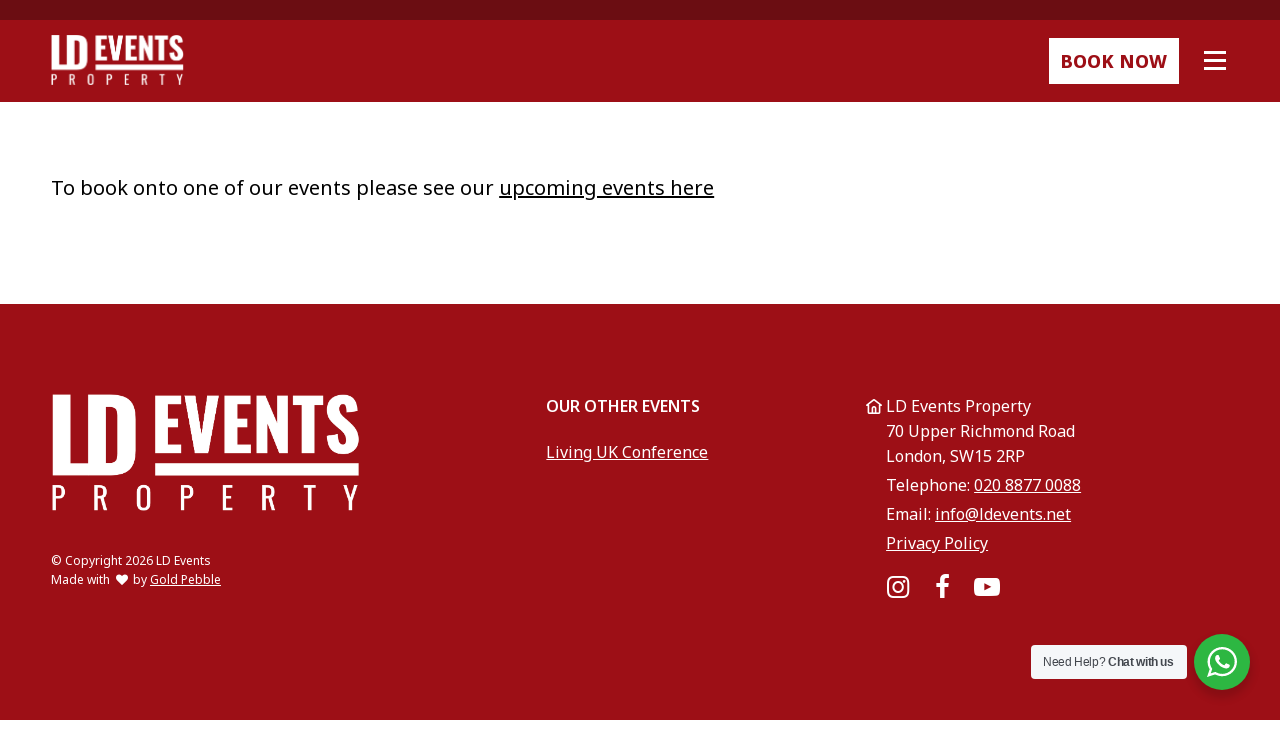

--- FILE ---
content_type: text/html; charset=UTF-8
request_url: https://www.ldevents.net/bookings/?referrer=www.resiplanning.com
body_size: 8437
content:
<!doctype html>
<html lang="en-GB">
<head>
	<meta charset="UTF-8">
	<meta charset="UTF-8">
	<meta http-equiv="X-UA-Compatible" content="IE=edge">
	<meta name="viewport" content="width=device-width, initial-scale=1, user-scalable=no">
	<meta http-equiv="Content-Type" content="text/html; charset=UTF-8" />

	<title>Event bookings - LD Events</title>

	<link rel="apple-touch-icon-precomposed" sizes="57x57" href="https://www.ldevents.net/wp-content/themes/ld-events/images/favicon/apple-touch-icon-57x57.png" />
	<link rel="apple-touch-icon-precomposed" sizes="114x114" href="https://www.ldevents.net/wp-content/themes/ld-events/images/favicon/apple-touch-icon-114x114.png" />
	<link rel="apple-touch-icon-precomposed" sizes="72x72" href="https://www.ldevents.net/wp-content/themes/ld-events/images/favicon/apple-touch-icon-72x72.png" />
	<link rel="apple-touch-icon-precomposed" sizes="144x144" href="https://www.ldevents.net/wp-content/themes/ld-events/images/favicon/apple-touch-icon-144x144.png" />
	<link rel="apple-touch-icon-precomposed" sizes="60x60" href="https://www.ldevents.net/wp-content/themes/ld-events/images/favicon/apple-touch-icon-60x60.png" />
	<link rel="apple-touch-icon-precomposed" sizes="120x120" href="https://www.ldevents.net/wp-content/themes/ld-events/images/favicon/apple-touch-icon-120x120.png" />
	<link rel="apple-touch-icon-precomposed" sizes="76x76" href="https://www.ldevents.net/wp-content/themes/ld-events/images/favicon/apple-touch-icon-76x76.png" />
	<link rel="apple-touch-icon-precomposed" sizes="152x152" href="https://www.ldevents.net/wp-content/themes/ld-events/images/favicon/apple-touch-icon-152x152.png" />
	<link rel="icon" type="image/png" href="https://www.ldevents.net/wp-content/themes/ld-events/images/favicon/favicon-196x196.png" sizes="196x196" />
	<link rel="icon" type="image/png" href="https://www.ldevents.net/wp-content/themes/ld-events/images/favicon/favicon-96x96.png" sizes="96x96" />
	<link rel="icon" type="image/png" href="https://www.ldevents.net/wp-content/themes/ld-events/images/favicon/favicon-32x32.png" sizes="32x32" />
	<link rel="icon" type="image/png" href="https://www.ldevents.net/wp-content/themes/ld-events/images/favicon/favicon-16x16.png" sizes="16x16" />
	<link rel="icon" type="image/png" href="https://www.ldevents.net/wp-content/themes/ld-events/images/favicon/favicon-128.png" sizes="128x128" />
	<meta name="application-name" content="LD Events"/>
	<meta name="msapplication-TileColor" content="#FFFFFF" />
	<meta name="msapplication-TileImage" content="https://www.ldevents.net/wp-content/themes/ld-events/images/favicon/mstile-144x144.png" />
	<meta name="msapplication-square70x70logo" content="https://www.ldevents.net/wp-content/themes/ld-events/images/favicon/mstile-70x70.png" />
	<meta name="msapplication-square150x150logo" content="https://www.ldevents.net/wp-content/themes/ld-events/images/favicon/mstile-150x150.png" />
	<meta name="msapplication-wide310x150logo" content="https://www.ldevents.net/wp-content/themes/ld-events/images/favicon/mstile-310x150.png" />
	<meta name="msapplication-square310x310logo" content="https://www.ldevents.net/wp-content/themes/ld-events/images/favicon/mstile-310x310.png" />
	<meta name="google-site-verification" content="MxCh3rC0cwF0i95158skLRd4qT3GdI_xID9lpKggOjU" />
	
	<meta name='robots' content='index, follow, max-image-preview:large, max-snippet:-1, max-video-preview:-1' />
	<style>img:is([sizes="auto" i], [sizes^="auto," i]) { contain-intrinsic-size: 3000px 1500px }</style>
	
	<!-- This site is optimized with the Yoast SEO plugin v26.3 - https://yoast.com/wordpress/plugins/seo/ -->
	<title>Event bookings - LD Events</title>
	<link rel="canonical" href="https://www.ldevents.net/bookings/" />
	<meta property="og:locale" content="en_GB" />
	<meta property="og:type" content="article" />
	<meta property="og:title" content="Event bookings - LD Events" />
	<meta property="og:url" content="https://www.ldevents.net/bookings/" />
	<meta property="og:site_name" content="LD Events" />
	<meta property="article:modified_time" content="2025-08-01T06:51:06+00:00" />
	<meta property="og:image" content="https://www.ldevents.net/wp-content/uploads/2025/05/iStock-483137023-1.jpg" />
	<meta property="og:image:width" content="1895" />
	<meta property="og:image:height" content="552" />
	<meta property="og:image:type" content="image/jpeg" />
	<meta name="twitter:card" content="summary_large_image" />
	<meta name="twitter:label1" content="Est. reading time" />
	<meta name="twitter:data1" content="1 minute" />
	<script type="application/ld+json" class="yoast-schema-graph">{"@context":"https://schema.org","@graph":[{"@type":"WebPage","@id":"https://www.ldevents.net/bookings/","url":"https://www.ldevents.net/bookings/","name":"Event bookings - LD Events","isPartOf":{"@id":"https://www.ldevents.net/#website"},"primaryImageOfPage":{"@id":"https://www.ldevents.net/bookings/#primaryimage"},"image":{"@id":"https://www.ldevents.net/bookings/#primaryimage"},"thumbnailUrl":"https://www.ldevents.net/wp-content/uploads/2025/05/iStock-483137023-1.jpg","datePublished":"2025-08-01T06:48:53+00:00","dateModified":"2025-08-01T06:51:06+00:00","breadcrumb":{"@id":"https://www.ldevents.net/bookings/#breadcrumb"},"inLanguage":"en-GB","potentialAction":[{"@type":"ReadAction","target":["https://www.ldevents.net/bookings/"]}]},{"@type":"ImageObject","inLanguage":"en-GB","@id":"https://www.ldevents.net/bookings/#primaryimage","url":"https://www.ldevents.net/wp-content/uploads/2025/05/iStock-483137023-1.jpg","contentUrl":"https://www.ldevents.net/wp-content/uploads/2025/05/iStock-483137023-1.jpg","width":1895,"height":552,"caption":"A busy town with playing kids and huge amount of houses in all sizes and shapes."},{"@type":"BreadcrumbList","@id":"https://www.ldevents.net/bookings/#breadcrumb","itemListElement":[{"@type":"ListItem","position":1,"name":"Home","item":"https://www.ldevents.net/"},{"@type":"ListItem","position":2,"name":"Event bookings"}]},{"@type":"WebSite","@id":"https://www.ldevents.net/#website","url":"https://www.ldevents.net/","name":"LD Events","description":"","potentialAction":[{"@type":"SearchAction","target":{"@type":"EntryPoint","urlTemplate":"https://www.ldevents.net/?s={search_term_string}"},"query-input":{"@type":"PropertyValueSpecification","valueRequired":true,"valueName":"search_term_string"}}],"inLanguage":"en-GB"}]}</script>
	<!-- / Yoast SEO plugin. -->


<link rel='stylesheet' id='genesis-blocks-style-css-css' href='https://www.ldevents.net/wp-content/plugins/genesis-blocks/dist/style-blocks.build.css?ver=1761840750' type='text/css' media='all' />
<link rel='stylesheet' id='wp-block-library-css' href='https://www.ldevents.net/wp-includes/css/dist/block-library/style.min.css?ver=6.8.3' type='text/css' media='all' />
<style id='classic-theme-styles-inline-css' type='text/css'>
/*! This file is auto-generated */
.wp-block-button__link{color:#fff;background-color:#32373c;border-radius:9999px;box-shadow:none;text-decoration:none;padding:calc(.667em + 2px) calc(1.333em + 2px);font-size:1.125em}.wp-block-file__button{background:#32373c;color:#fff;text-decoration:none}
</style>
<link rel='stylesheet' id='nta-css-popup-css' href='https://www.ldevents.net/wp-content/plugins/wp-whatsapp/assets/dist/css/style.css?ver=6.8.3' type='text/css' media='all' />
<style id='global-styles-inline-css' type='text/css'>
:root{--wp--preset--aspect-ratio--square: 1;--wp--preset--aspect-ratio--4-3: 4/3;--wp--preset--aspect-ratio--3-4: 3/4;--wp--preset--aspect-ratio--3-2: 3/2;--wp--preset--aspect-ratio--2-3: 2/3;--wp--preset--aspect-ratio--16-9: 16/9;--wp--preset--aspect-ratio--9-16: 9/16;--wp--preset--color--black: #000000;--wp--preset--color--cyan-bluish-gray: #abb8c3;--wp--preset--color--white: #ffffff;--wp--preset--color--pale-pink: #f78da7;--wp--preset--color--vivid-red: #cf2e2e;--wp--preset--color--luminous-vivid-orange: #ff6900;--wp--preset--color--luminous-vivid-amber: #fcb900;--wp--preset--color--light-green-cyan: #7bdcb5;--wp--preset--color--vivid-green-cyan: #00d084;--wp--preset--color--pale-cyan-blue: #8ed1fc;--wp--preset--color--vivid-cyan-blue: #0693e3;--wp--preset--color--vivid-purple: #9b51e0;--wp--preset--gradient--vivid-cyan-blue-to-vivid-purple: linear-gradient(135deg,rgba(6,147,227,1) 0%,rgb(155,81,224) 100%);--wp--preset--gradient--light-green-cyan-to-vivid-green-cyan: linear-gradient(135deg,rgb(122,220,180) 0%,rgb(0,208,130) 100%);--wp--preset--gradient--luminous-vivid-amber-to-luminous-vivid-orange: linear-gradient(135deg,rgba(252,185,0,1) 0%,rgba(255,105,0,1) 100%);--wp--preset--gradient--luminous-vivid-orange-to-vivid-red: linear-gradient(135deg,rgba(255,105,0,1) 0%,rgb(207,46,46) 100%);--wp--preset--gradient--very-light-gray-to-cyan-bluish-gray: linear-gradient(135deg,rgb(238,238,238) 0%,rgb(169,184,195) 100%);--wp--preset--gradient--cool-to-warm-spectrum: linear-gradient(135deg,rgb(74,234,220) 0%,rgb(151,120,209) 20%,rgb(207,42,186) 40%,rgb(238,44,130) 60%,rgb(251,105,98) 80%,rgb(254,248,76) 100%);--wp--preset--gradient--blush-light-purple: linear-gradient(135deg,rgb(255,206,236) 0%,rgb(152,150,240) 100%);--wp--preset--gradient--blush-bordeaux: linear-gradient(135deg,rgb(254,205,165) 0%,rgb(254,45,45) 50%,rgb(107,0,62) 100%);--wp--preset--gradient--luminous-dusk: linear-gradient(135deg,rgb(255,203,112) 0%,rgb(199,81,192) 50%,rgb(65,88,208) 100%);--wp--preset--gradient--pale-ocean: linear-gradient(135deg,rgb(255,245,203) 0%,rgb(182,227,212) 50%,rgb(51,167,181) 100%);--wp--preset--gradient--electric-grass: linear-gradient(135deg,rgb(202,248,128) 0%,rgb(113,206,126) 100%);--wp--preset--gradient--midnight: linear-gradient(135deg,rgb(2,3,129) 0%,rgb(40,116,252) 100%);--wp--preset--font-size--small: 13px;--wp--preset--font-size--medium: 20px;--wp--preset--font-size--large: 36px;--wp--preset--font-size--x-large: 42px;--wp--preset--spacing--20: 0.44rem;--wp--preset--spacing--30: 0.67rem;--wp--preset--spacing--40: 1rem;--wp--preset--spacing--50: 1.5rem;--wp--preset--spacing--60: 2.25rem;--wp--preset--spacing--70: 3.38rem;--wp--preset--spacing--80: 5.06rem;--wp--preset--shadow--natural: 6px 6px 9px rgba(0, 0, 0, 0.2);--wp--preset--shadow--deep: 12px 12px 50px rgba(0, 0, 0, 0.4);--wp--preset--shadow--sharp: 6px 6px 0px rgba(0, 0, 0, 0.2);--wp--preset--shadow--outlined: 6px 6px 0px -3px rgba(255, 255, 255, 1), 6px 6px rgba(0, 0, 0, 1);--wp--preset--shadow--crisp: 6px 6px 0px rgba(0, 0, 0, 1);}:where(.is-layout-flex){gap: 0.5em;}:where(.is-layout-grid){gap: 0.5em;}body .is-layout-flex{display: flex;}.is-layout-flex{flex-wrap: wrap;align-items: center;}.is-layout-flex > :is(*, div){margin: 0;}body .is-layout-grid{display: grid;}.is-layout-grid > :is(*, div){margin: 0;}:where(.wp-block-columns.is-layout-flex){gap: 2em;}:where(.wp-block-columns.is-layout-grid){gap: 2em;}:where(.wp-block-post-template.is-layout-flex){gap: 1.25em;}:where(.wp-block-post-template.is-layout-grid){gap: 1.25em;}.has-black-color{color: var(--wp--preset--color--black) !important;}.has-cyan-bluish-gray-color{color: var(--wp--preset--color--cyan-bluish-gray) !important;}.has-white-color{color: var(--wp--preset--color--white) !important;}.has-pale-pink-color{color: var(--wp--preset--color--pale-pink) !important;}.has-vivid-red-color{color: var(--wp--preset--color--vivid-red) !important;}.has-luminous-vivid-orange-color{color: var(--wp--preset--color--luminous-vivid-orange) !important;}.has-luminous-vivid-amber-color{color: var(--wp--preset--color--luminous-vivid-amber) !important;}.has-light-green-cyan-color{color: var(--wp--preset--color--light-green-cyan) !important;}.has-vivid-green-cyan-color{color: var(--wp--preset--color--vivid-green-cyan) !important;}.has-pale-cyan-blue-color{color: var(--wp--preset--color--pale-cyan-blue) !important;}.has-vivid-cyan-blue-color{color: var(--wp--preset--color--vivid-cyan-blue) !important;}.has-vivid-purple-color{color: var(--wp--preset--color--vivid-purple) !important;}.has-black-background-color{background-color: var(--wp--preset--color--black) !important;}.has-cyan-bluish-gray-background-color{background-color: var(--wp--preset--color--cyan-bluish-gray) !important;}.has-white-background-color{background-color: var(--wp--preset--color--white) !important;}.has-pale-pink-background-color{background-color: var(--wp--preset--color--pale-pink) !important;}.has-vivid-red-background-color{background-color: var(--wp--preset--color--vivid-red) !important;}.has-luminous-vivid-orange-background-color{background-color: var(--wp--preset--color--luminous-vivid-orange) !important;}.has-luminous-vivid-amber-background-color{background-color: var(--wp--preset--color--luminous-vivid-amber) !important;}.has-light-green-cyan-background-color{background-color: var(--wp--preset--color--light-green-cyan) !important;}.has-vivid-green-cyan-background-color{background-color: var(--wp--preset--color--vivid-green-cyan) !important;}.has-pale-cyan-blue-background-color{background-color: var(--wp--preset--color--pale-cyan-blue) !important;}.has-vivid-cyan-blue-background-color{background-color: var(--wp--preset--color--vivid-cyan-blue) !important;}.has-vivid-purple-background-color{background-color: var(--wp--preset--color--vivid-purple) !important;}.has-black-border-color{border-color: var(--wp--preset--color--black) !important;}.has-cyan-bluish-gray-border-color{border-color: var(--wp--preset--color--cyan-bluish-gray) !important;}.has-white-border-color{border-color: var(--wp--preset--color--white) !important;}.has-pale-pink-border-color{border-color: var(--wp--preset--color--pale-pink) !important;}.has-vivid-red-border-color{border-color: var(--wp--preset--color--vivid-red) !important;}.has-luminous-vivid-orange-border-color{border-color: var(--wp--preset--color--luminous-vivid-orange) !important;}.has-luminous-vivid-amber-border-color{border-color: var(--wp--preset--color--luminous-vivid-amber) !important;}.has-light-green-cyan-border-color{border-color: var(--wp--preset--color--light-green-cyan) !important;}.has-vivid-green-cyan-border-color{border-color: var(--wp--preset--color--vivid-green-cyan) !important;}.has-pale-cyan-blue-border-color{border-color: var(--wp--preset--color--pale-cyan-blue) !important;}.has-vivid-cyan-blue-border-color{border-color: var(--wp--preset--color--vivid-cyan-blue) !important;}.has-vivid-purple-border-color{border-color: var(--wp--preset--color--vivid-purple) !important;}.has-vivid-cyan-blue-to-vivid-purple-gradient-background{background: var(--wp--preset--gradient--vivid-cyan-blue-to-vivid-purple) !important;}.has-light-green-cyan-to-vivid-green-cyan-gradient-background{background: var(--wp--preset--gradient--light-green-cyan-to-vivid-green-cyan) !important;}.has-luminous-vivid-amber-to-luminous-vivid-orange-gradient-background{background: var(--wp--preset--gradient--luminous-vivid-amber-to-luminous-vivid-orange) !important;}.has-luminous-vivid-orange-to-vivid-red-gradient-background{background: var(--wp--preset--gradient--luminous-vivid-orange-to-vivid-red) !important;}.has-very-light-gray-to-cyan-bluish-gray-gradient-background{background: var(--wp--preset--gradient--very-light-gray-to-cyan-bluish-gray) !important;}.has-cool-to-warm-spectrum-gradient-background{background: var(--wp--preset--gradient--cool-to-warm-spectrum) !important;}.has-blush-light-purple-gradient-background{background: var(--wp--preset--gradient--blush-light-purple) !important;}.has-blush-bordeaux-gradient-background{background: var(--wp--preset--gradient--blush-bordeaux) !important;}.has-luminous-dusk-gradient-background{background: var(--wp--preset--gradient--luminous-dusk) !important;}.has-pale-ocean-gradient-background{background: var(--wp--preset--gradient--pale-ocean) !important;}.has-electric-grass-gradient-background{background: var(--wp--preset--gradient--electric-grass) !important;}.has-midnight-gradient-background{background: var(--wp--preset--gradient--midnight) !important;}.has-small-font-size{font-size: var(--wp--preset--font-size--small) !important;}.has-medium-font-size{font-size: var(--wp--preset--font-size--medium) !important;}.has-large-font-size{font-size: var(--wp--preset--font-size--large) !important;}.has-x-large-font-size{font-size: var(--wp--preset--font-size--x-large) !important;}
:where(.wp-block-post-template.is-layout-flex){gap: 1.25em;}:where(.wp-block-post-template.is-layout-grid){gap: 1.25em;}
:where(.wp-block-columns.is-layout-flex){gap: 2em;}:where(.wp-block-columns.is-layout-grid){gap: 2em;}
:root :where(.wp-block-pullquote){font-size: 1.5em;line-height: 1.6;}
</style>
<link rel='stylesheet' id='booking-form-style-css' href='https://www.ldevents.net/wp-content/plugins/booking-plugin/public/static/css/main.0f56bd0b.css?ver=1763468398' type='text/css' media='all' />
<link rel='stylesheet' id='contact-form-7-css' href='https://www.ldevents.net/wp-content/plugins/contact-form-7/includes/css/styles.css?ver=6.1.3' type='text/css' media='all' />
<link rel='stylesheet' id='fontello-css' href='https://www.ldevents.net/wp-content/themes/ld-events/fonts/fontello/css/fontello.css?ver=1.0.1' type='text/css' media='all' />
<link rel='stylesheet' id='slick-css-css' href='https://www.ldevents.net/wp-content/themes/ld-events/js/vendor/slick/slick.css?ver=6.8.3' type='text/css' media='all' />
<link rel='stylesheet' id='main-css-css' href='https://www.ldevents.net/wp-content/themes/ld-events/style.css?ver=1.0.2' type='text/css' media='' />
<link rel='stylesheet' id='gp-blocks-frontend-css' href='https://www.ldevents.net/wp-content/themes/ld-events/css/blocks-frontend.css?ver=1764157817' type='text/css' media='all' />
<script type="text/javascript" src="https://www.ldevents.net/wp-includes/js/jquery/jquery.min.js?ver=3.7.1" id="jquery-core-js"></script>
<script type="text/javascript" src="https://www.ldevents.net/wp-includes/js/jquery/jquery-migrate.min.js?ver=3.4.1" id="jquery-migrate-js"></script>
<script type="text/javascript" src="https://www.ldevents.net/wp-content/themes/ld-events/js/vendor/slick/slick.min.js?ver=1.8.1" id="slick-js"></script>
<script type="text/javascript" src="https://www.ldevents.net/wp-content/themes/ld-events/js/vendor/chosen/chosen.jquery.min.js?ver=1.8.7" id="chosen-js"></script>
<script type="text/javascript" id="main-js-extra">
/* <![CDATA[ */
var ld_events_vars = {"stripe_publishable_key":"pk_live_51Mg7L3JIFqn2kVHWWhTNB7gvBwxVKMHdtDnok2zr4PxZ2q7hCDoQjOSfl2AhgmMoRRcRnTzYWpeX8zInIwqwcDHw00axldsSUr","ajax_url":"https:\/\/www.ldevents.net\/wp-admin\/admin-ajax.php"};
/* ]]> */
</script>
<script type="text/javascript" src="https://www.ldevents.net/wp-content/themes/ld-events/js/main.js?ver=1.0.0" id="main-js"></script>
<link rel="https://api.w.org/" href="https://www.ldevents.net/wp-json/" /><link rel="alternate" title="JSON" type="application/json" href="https://www.ldevents.net/wp-json/wp/v2/pages/29748" /><link rel="EditURI" type="application/rsd+xml" title="RSD" href="https://www.ldevents.net/xmlrpc.php?rsd" />
<link rel='shortlink' href='https://www.ldevents.net/?p=29748' />
<link rel="alternate" title="oEmbed (JSON)" type="application/json+oembed" href="https://www.ldevents.net/wp-json/oembed/1.0/embed?url=https%3A%2F%2Fwww.ldevents.net%2Fbookings%2F" />
<link rel="alternate" title="oEmbed (XML)" type="text/xml+oembed" href="https://www.ldevents.net/wp-json/oembed/1.0/embed?url=https%3A%2F%2Fwww.ldevents.net%2Fbookings%2F&#038;format=xml" />
		<style>
			:root {
				--primary-color: #9d0f16;
				--accent-color: #6B0D12;
			}
		</style>
		
	
	<script type="text/javascript">
		var ajaxurl = "https://www.ldevents.net/wp-admin/admin-ajax.php";
	</script>
</head>

<body class="wp-singular page-template-default page page-id-29748 wp-theme-ld-events">
<!-- Google tag (gtag.js) -->
<script async src="https://www.googletagmanager.com/gtag/js?id=G-GC7PH0QYH5"></script>
<script>
  window.dataLayer = window.dataLayer || [];
  function gtag(){dataLayer.push(arguments);}
  gtag('js', new Date());

  gtag('config', 'G-GC7PH0QYH5');
</script><a href="#main-content" class="skiptocontent visually-hidden focusable">Skip to main content</a>

<div id="main-wrap">
<header class="main-header">

	<div class="main-header__top">
		<div class="main-header__inner">
			<div class="flex">
				<div class="col">
					
				</div>
				<div class="col text-right">
					
				</div>
			</div>
		</div>
	</div>
	<div class="main-header__main">
		<div class="main-header__inner">
			<div class="flex">
				<div class="col">
					<a href="/" class="logo" title="Home" rel="home"></a>
				</div>
				<div class="col text-right">
					<div class="top-row">
						<div class="book-now">
							<a href="/upcoming-events" class="btn btn-white">Book Now</a>
						</div>
					</div>
					<div class="btm-row">
						<div class="menu-header"><ul id="menu-header-menu" class="menu-items"><li id="menu-item-29680" class="menu-item menu-item-type-post_type menu-item-object-page menu-item-home menu-item-29680"><a href="https://www.ldevents.net/">Home</a></li>
<li id="menu-item-31" class="menu-item menu-item-type-post_type menu-item-object-page menu-item-31"><a href="https://www.ldevents.net/about/">About</a></li>
<li id="menu-item-32" class="menu-item menu-item-type-post_type menu-item-object-page menu-item-32"><a href="https://www.ldevents.net/upcoming-events/">Upcoming Events</a></li>
<li id="menu-item-33" class="menu-item menu-item-type-post_type menu-item-object-page menu-item-33"><a href="https://www.ldevents.net/our-clients/">Our Clients</a></li>
<li id="menu-item-34" class="menu-item menu-item-type-post_type menu-item-object-page menu-item-34"><a href="https://www.ldevents.net/news/">News</a></li>
<li id="menu-item-36" class="menu-item menu-item-type-post_type menu-item-object-page menu-item-36"><a href="https://www.ldevents.net/sponsorship-sponsor-event/">Event Sponsorship</a></li>
<li id="menu-item-37" class="menu-item menu-item-type-post_type menu-item-object-page menu-item-37"><a href="https://www.ldevents.net/speaking-opportunities/">Speaking Opportunities</a></li>
<li id="menu-item-38" class="menu-item menu-item-type-post_type menu-item-object-page menu-item-38"><a href="https://www.ldevents.net/contact-us/">Contact Us</a></li>
</ul></div>
						<button type="button" role="button" aria-label="Toggle Navigation" class="lines-button x">
							<span class="lines"></span>
						</button>
					</div>
				</div>
			</div>

		</div>
	</div>
</header>

<main role="main" id="main-content">

<section id="page-section-block_1ee104b2ed6df68b8ffabfd7a51dea85" class="gp-section gp-section--white block-page-section" style="">
    <div class="gp-section__inner" style="">
        <div class="content-wrap">
            

<p>To book onto one of our events please see our <a href="https://www.ldevents.net/upcoming-events/">upcoming events here</a></p>


        </div>
    </div>
    <div class="gp-section__bg"></div>
</section>


<p></p>
<footer class="main-footer">
	<div class="main-footer__inner">

		<div class="flex">
			<div class="col col-logo">
				<div class="footer-logo">
					<a href="/" class="logo" title="Home" rel="home"></a>
				</div>
				<div class="copyright">
					<p>© Copyright 2026 LD Events</p>
				</div>
				<div class="credit">
					Made with <span class="visually-hidden">love</span><i class="icon-heart" aria-hidden="true"></i> by <a href="https://goldpebble.co.uk/" target="_blank">Gold Pebble</a>
				</div>
			</div>
			<div class="col col-events">
				<h4>Our Other Events</h4>
				<div class="events-menu"><ul id="menu-events-menu" class="menu-items"><li id="menu-item-29681" class="menu-item menu-item-type-custom menu-item-object-custom menu-item-29681"><a href="https://www.resilivingevent.com/">Living UK Conference</a></li>
</ul></div>			</div>
			<div class="col col-contact">
							<div class="contact-address">
				LD Events Property<br />
70 Upper Richmond Road<br />
London, SW15 2RP			</div>
					<div class="contact-phone">
				<span>Telephone:</span> <a href="tel:02088770088">020 8877 0088</a>			</div>
					<div class="contact-email">
				<span>Email:</span> <a href="mailto:info@ldevents.net">info@ldevents.net</a>			</div>
		<div class="legal-links"><ul id="menu-legal-links" class="menu-items"><li id="menu-item-29676" class="menu-item menu-item-type-post_type menu-item-object-page menu-item-privacy-policy menu-item-29676"><a rel="privacy-policy" href="https://www.ldevents.net/privacy-policy/">Privacy Policy</a></li>
</ul></div><div class="social-links">
	<ul>
		<li class="social-link instagram">
			<a href="#" title="We're on Instagram" target="_blank">
				<div class="icon"><span class="icon-instagram"></span></div><div class="visually-hidden">Instagram</div>
			</a>
		</li><li class="social-link fb">
			<a href="#" title="We're on facebook" target="_blank"><div class="icon">
				<span class="icon-facebook"></span></div><div class="visually-hidden">Facebook</div>
			</a>
		</li><li class="social-link youtube">
			<a href="#" title="We're on YouTube" target="_blank">
				<div class="icon"><span class="icon-youtube-play"></span></div><div class="visually-hidden">YouTube</div>
			</a>
		</li>	</ul>
</div>
			</div>
		</div>

	</div>
</footer>

</main>
</div>
<script type="speculationrules">
{"prefetch":[{"source":"document","where":{"and":[{"href_matches":"\/*"},{"not":{"href_matches":["\/wp-*.php","\/wp-admin\/*","\/wp-content\/uploads\/*","\/wp-content\/*","\/wp-content\/plugins\/*","\/wp-content\/themes\/ld-events\/*","\/*\\?(.+)"]}},{"not":{"selector_matches":"a[rel~=\"nofollow\"]"}},{"not":{"selector_matches":".no-prefetch, .no-prefetch a"}}]},"eagerness":"conservative"}]}
</script>
	<script type="text/javascript">
		function genesisBlocksShare( url, title, w, h ){
			var left = ( window.innerWidth / 2 )-( w / 2 );
			var top  = ( window.innerHeight / 2 )-( h / 2 );
			return window.open(url, title, 'toolbar=no, location=no, directories=no, status=no, menubar=no, scrollbars=no, resizable=no, copyhistory=no, width=600, height=600, top='+top+', left='+left);
		}
	</script>
	<div id="wa"></div><script type="text/javascript" src="https://www.ldevents.net/wp-includes/js/dist/vendor/react.min.js?ver=18.3.1.1" id="react-js"></script>
<script type="text/javascript" src="https://www.ldevents.net/wp-includes/js/dist/vendor/react-dom.min.js?ver=18.3.1.1" id="react-dom-js"></script>
<script type="text/javascript" src="https://www.ldevents.net/wp-includes/js/dist/escape-html.min.js?ver=6561a406d2d232a6fbd2" id="wp-escape-html-js"></script>
<script type="text/javascript" src="https://www.ldevents.net/wp-includes/js/dist/element.min.js?ver=a4eeeadd23c0d7ab1d2d" id="wp-element-js"></script>
<script type="text/javascript" src="https://www.ldevents.net/wp-content/plugins/booking-plugin/public/static/js/main.fd8f33cd.js?ver=1763468398" id="booking-form-script-js"></script>
<script type="text/javascript" src="https://www.ldevents.net/wp-includes/js/dist/hooks.min.js?ver=4d63a3d491d11ffd8ac6" id="wp-hooks-js"></script>
<script type="text/javascript" src="https://www.ldevents.net/wp-includes/js/dist/i18n.min.js?ver=5e580eb46a90c2b997e6" id="wp-i18n-js"></script>
<script type="text/javascript" id="wp-i18n-js-after">
/* <![CDATA[ */
wp.i18n.setLocaleData( { 'text direction\u0004ltr': [ 'ltr' ] } );
/* ]]> */
</script>
<script type="text/javascript" src="https://www.ldevents.net/wp-content/plugins/contact-form-7/includes/swv/js/index.js?ver=6.1.3" id="swv-js"></script>
<script type="text/javascript" id="contact-form-7-js-before">
/* <![CDATA[ */
var wpcf7 = {
    "api": {
        "root": "https:\/\/www.ldevents.net\/wp-json\/",
        "namespace": "contact-form-7\/v1"
    },
    "cached": 1
};
/* ]]> */
</script>
<script type="text/javascript" src="https://www.ldevents.net/wp-content/plugins/contact-form-7/includes/js/index.js?ver=6.1.3" id="contact-form-7-js"></script>
<script type="text/javascript" src="https://www.ldevents.net/wp-content/plugins/genesis-blocks/dist/assets/js/dismiss.js?ver=1761840750" id="genesis-blocks-dismiss-js-js"></script>
<script type="text/javascript" src="https://www.ldevents.net/wp-content/plugins/wp-whatsapp/assets/dist/js/njt-whatsapp.js?ver=3.7.3" id="nta-wa-libs-js"></script>
<script type="text/javascript" id="nta-js-global-js-extra">
/* <![CDATA[ */
var njt_wa_global = {"ajax_url":"https:\/\/www.ldevents.net\/wp-admin\/admin-ajax.php","nonce":"852ce2aa4b","defaultAvatarSVG":"<svg width=\"48px\" height=\"48px\" class=\"nta-whatsapp-default-avatar\" version=\"1.1\" id=\"Layer_1\" xmlns=\"http:\/\/www.w3.org\/2000\/svg\" xmlns:xlink=\"http:\/\/www.w3.org\/1999\/xlink\" x=\"0px\" y=\"0px\"\n            viewBox=\"0 0 512 512\" style=\"enable-background:new 0 0 512 512;\" xml:space=\"preserve\">\n            <path style=\"fill:#EDEDED;\" d=\"M0,512l35.31-128C12.359,344.276,0,300.138,0,254.234C0,114.759,114.759,0,255.117,0\n            S512,114.759,512,254.234S395.476,512,255.117,512c-44.138,0-86.51-14.124-124.469-35.31L0,512z\"\/>\n            <path style=\"fill:#55CD6C;\" d=\"M137.71,430.786l7.945,4.414c32.662,20.303,70.621,32.662,110.345,32.662\n            c115.641,0,211.862-96.221,211.862-213.628S371.641,44.138,255.117,44.138S44.138,137.71,44.138,254.234\n            c0,40.607,11.476,80.331,32.662,113.876l5.297,7.945l-20.303,74.152L137.71,430.786z\"\/>\n            <path style=\"fill:#FEFEFE;\" d=\"M187.145,135.945l-16.772-0.883c-5.297,0-10.593,1.766-14.124,5.297\n            c-7.945,7.062-21.186,20.303-24.717,37.959c-6.179,26.483,3.531,58.262,26.483,90.041s67.09,82.979,144.772,105.048\n            c24.717,7.062,44.138,2.648,60.028-7.062c12.359-7.945,20.303-20.303,22.952-33.545l2.648-12.359\n            c0.883-3.531-0.883-7.945-4.414-9.71l-55.614-25.6c-3.531-1.766-7.945-0.883-10.593,2.648l-22.069,28.248\n            c-1.766,1.766-4.414,2.648-7.062,1.766c-15.007-5.297-65.324-26.483-92.69-79.448c-0.883-2.648-0.883-5.297,0.883-7.062\n            l21.186-23.834c1.766-2.648,2.648-6.179,1.766-8.828l-25.6-57.379C193.324,138.593,190.676,135.945,187.145,135.945\"\/>\n        <\/svg>","defaultAvatarUrl":"https:\/\/www.ldevents.net\/wp-content\/plugins\/wp-whatsapp\/assets\/img\/whatsapp_logo.svg","timezone":"+00:00","i18n":{"online":"Online","offline":"Offline"},"urlSettings":{"onDesktop":"api","onMobile":"api","openInNewTab":"ON"}};
/* ]]> */
</script>
<script type="text/javascript" src="https://www.ldevents.net/wp-content/plugins/wp-whatsapp/assets/js/whatsapp-button.js?ver=3.7.3" id="nta-js-global-js"></script>
<script type="text/javascript" src="https://www.ldevents.net/wp-content/themes/ld-events/js/vendor/accessibility/accordion.js?ver=1.0.0" id="gp-accordion-js"></script>
<script type="text/javascript" src="https://www.google.com/recaptcha/api.js?render=6LdxmVQrAAAAAByNrBTWQ9x1L4u0BDGiLvplq5vE&amp;ver=3.0" id="google-recaptcha-js"></script>
<script type="text/javascript" src="https://www.ldevents.net/wp-includes/js/dist/vendor/wp-polyfill.min.js?ver=3.15.0" id="wp-polyfill-js"></script>
<script type="text/javascript" id="wpcf7-recaptcha-js-before">
/* <![CDATA[ */
var wpcf7_recaptcha = {
    "sitekey": "6LdxmVQrAAAAAByNrBTWQ9x1L4u0BDGiLvplq5vE",
    "actions": {
        "homepage": "homepage",
        "contactform": "contactform"
    }
};
/* ]]> */
</script>
<script type="text/javascript" src="https://www.ldevents.net/wp-content/plugins/contact-form-7/modules/recaptcha/index.js?ver=6.1.3" id="wpcf7-recaptcha-js"></script>
<script type="text/javascript" id="nta-js-popup-js-extra">
/* <![CDATA[ */
var njt_wa = {"gdprStatus":"","accounts":[{"accountId":29717,"accountName":"LD Events","avatar":"","number":"+447920280406","title":"LD Events","predefinedText":"","willBeBackText":"I will be back in [njwa_time_work]","dayOffsText":"I will be back soon","isAlwaysAvailable":"ON","daysOfWeekWorking":{"sunday":{"isWorkingOnDay":"OFF","workHours":[{"startTime":"08:00","endTime":"17:30"}]},"monday":{"isWorkingOnDay":"OFF","workHours":[{"startTime":"08:00","endTime":"17:30"}]},"tuesday":{"isWorkingOnDay":"OFF","workHours":[{"startTime":"08:00","endTime":"17:30"}]},"wednesday":{"isWorkingOnDay":"OFF","workHours":[{"startTime":"08:00","endTime":"17:30"}]},"thursday":{"isWorkingOnDay":"OFF","workHours":[{"startTime":"08:00","endTime":"17:30"}]},"friday":{"isWorkingOnDay":"OFF","workHours":[{"startTime":"08:00","endTime":"17:30"}]},"saturday":{"isWorkingOnDay":"OFF","workHours":[{"startTime":"08:00","endTime":"17:30"}]}}}],"options":{"display":{"displayCondition":"showAllPage","includePages":[],"excludePages":[],"includePosts":[],"showOnDesktop":"ON","showOnMobile":"ON","time_symbols":"h:m"},"styles":{"title":"Start a Conversation","responseText":"The team typically replies in a few minutes.","description":"Hi! Click one of our member below to chat on <strong>WhatsApp<\/strong>","backgroundColor":"#2db742","textColor":"#fff","titleSize":18,"accountNameSize":14,"descriptionTextSize":12,"regularTextSize":11,"scrollHeight":500,"isShowScroll":"OFF","isShowResponseText":"ON","btnLabel":"Need Help? <strong>Chat with us<\/strong>","btnLabelWidth":156,"btnPosition":"right","btnLeftDistance":30,"btnRightDistance":30,"btnBottomDistance":30,"isShowBtnLabel":"ON","isShowGDPR":"OFF","gdprContent":"Please accept our <a href=\"https:\/\/ninjateam.org\/privacy-policy\/\">privacy policy<\/a> first to start a conversation."},"analytics":{"enabledGoogle":"OFF","enabledFacebook":"OFF","enabledGoogleGA4":"OFF"}}};
/* ]]> */
</script>
<script type="text/javascript" src="https://www.ldevents.net/wp-content/plugins/wp-whatsapp/assets/js/whatsapp-popup.js?ver=3.7.3" id="nta-js-popup-js"></script>
<script>(function(){function c(){var b=a.contentDocument||a.contentWindow.document;if(b){var d=b.createElement('script');d.innerHTML="window.__CF$cv$params={r:'9c24935dac1ecf70',t:'MTc2OTE0MjgzNS4wMDAwMDA='};var a=document.createElement('script');a.nonce='';a.src='/cdn-cgi/challenge-platform/scripts/jsd/main.js';document.getElementsByTagName('head')[0].appendChild(a);";b.getElementsByTagName('head')[0].appendChild(d)}}if(document.body){var a=document.createElement('iframe');a.height=1;a.width=1;a.style.position='absolute';a.style.top=0;a.style.left=0;a.style.border='none';a.style.visibility='hidden';document.body.appendChild(a);if('loading'!==document.readyState)c();else if(window.addEventListener)document.addEventListener('DOMContentLoaded',c);else{var e=document.onreadystatechange||function(){};document.onreadystatechange=function(b){e(b);'loading'!==document.readyState&&(document.onreadystatechange=e,c())}}}})();</script></body>
</html>


--- FILE ---
content_type: text/html; charset=utf-8
request_url: https://www.google.com/recaptcha/api2/anchor?ar=1&k=6LdxmVQrAAAAAByNrBTWQ9x1L4u0BDGiLvplq5vE&co=aHR0cHM6Ly93d3cubGRldmVudHMubmV0OjQ0Mw..&hl=en&v=N67nZn4AqZkNcbeMu4prBgzg&size=invisible&anchor-ms=20000&execute-ms=30000&cb=bmvpps3ow9t7
body_size: 48679
content:
<!DOCTYPE HTML><html dir="ltr" lang="en"><head><meta http-equiv="Content-Type" content="text/html; charset=UTF-8">
<meta http-equiv="X-UA-Compatible" content="IE=edge">
<title>reCAPTCHA</title>
<style type="text/css">
/* cyrillic-ext */
@font-face {
  font-family: 'Roboto';
  font-style: normal;
  font-weight: 400;
  font-stretch: 100%;
  src: url(//fonts.gstatic.com/s/roboto/v48/KFO7CnqEu92Fr1ME7kSn66aGLdTylUAMa3GUBHMdazTgWw.woff2) format('woff2');
  unicode-range: U+0460-052F, U+1C80-1C8A, U+20B4, U+2DE0-2DFF, U+A640-A69F, U+FE2E-FE2F;
}
/* cyrillic */
@font-face {
  font-family: 'Roboto';
  font-style: normal;
  font-weight: 400;
  font-stretch: 100%;
  src: url(//fonts.gstatic.com/s/roboto/v48/KFO7CnqEu92Fr1ME7kSn66aGLdTylUAMa3iUBHMdazTgWw.woff2) format('woff2');
  unicode-range: U+0301, U+0400-045F, U+0490-0491, U+04B0-04B1, U+2116;
}
/* greek-ext */
@font-face {
  font-family: 'Roboto';
  font-style: normal;
  font-weight: 400;
  font-stretch: 100%;
  src: url(//fonts.gstatic.com/s/roboto/v48/KFO7CnqEu92Fr1ME7kSn66aGLdTylUAMa3CUBHMdazTgWw.woff2) format('woff2');
  unicode-range: U+1F00-1FFF;
}
/* greek */
@font-face {
  font-family: 'Roboto';
  font-style: normal;
  font-weight: 400;
  font-stretch: 100%;
  src: url(//fonts.gstatic.com/s/roboto/v48/KFO7CnqEu92Fr1ME7kSn66aGLdTylUAMa3-UBHMdazTgWw.woff2) format('woff2');
  unicode-range: U+0370-0377, U+037A-037F, U+0384-038A, U+038C, U+038E-03A1, U+03A3-03FF;
}
/* math */
@font-face {
  font-family: 'Roboto';
  font-style: normal;
  font-weight: 400;
  font-stretch: 100%;
  src: url(//fonts.gstatic.com/s/roboto/v48/KFO7CnqEu92Fr1ME7kSn66aGLdTylUAMawCUBHMdazTgWw.woff2) format('woff2');
  unicode-range: U+0302-0303, U+0305, U+0307-0308, U+0310, U+0312, U+0315, U+031A, U+0326-0327, U+032C, U+032F-0330, U+0332-0333, U+0338, U+033A, U+0346, U+034D, U+0391-03A1, U+03A3-03A9, U+03B1-03C9, U+03D1, U+03D5-03D6, U+03F0-03F1, U+03F4-03F5, U+2016-2017, U+2034-2038, U+203C, U+2040, U+2043, U+2047, U+2050, U+2057, U+205F, U+2070-2071, U+2074-208E, U+2090-209C, U+20D0-20DC, U+20E1, U+20E5-20EF, U+2100-2112, U+2114-2115, U+2117-2121, U+2123-214F, U+2190, U+2192, U+2194-21AE, U+21B0-21E5, U+21F1-21F2, U+21F4-2211, U+2213-2214, U+2216-22FF, U+2308-230B, U+2310, U+2319, U+231C-2321, U+2336-237A, U+237C, U+2395, U+239B-23B7, U+23D0, U+23DC-23E1, U+2474-2475, U+25AF, U+25B3, U+25B7, U+25BD, U+25C1, U+25CA, U+25CC, U+25FB, U+266D-266F, U+27C0-27FF, U+2900-2AFF, U+2B0E-2B11, U+2B30-2B4C, U+2BFE, U+3030, U+FF5B, U+FF5D, U+1D400-1D7FF, U+1EE00-1EEFF;
}
/* symbols */
@font-face {
  font-family: 'Roboto';
  font-style: normal;
  font-weight: 400;
  font-stretch: 100%;
  src: url(//fonts.gstatic.com/s/roboto/v48/KFO7CnqEu92Fr1ME7kSn66aGLdTylUAMaxKUBHMdazTgWw.woff2) format('woff2');
  unicode-range: U+0001-000C, U+000E-001F, U+007F-009F, U+20DD-20E0, U+20E2-20E4, U+2150-218F, U+2190, U+2192, U+2194-2199, U+21AF, U+21E6-21F0, U+21F3, U+2218-2219, U+2299, U+22C4-22C6, U+2300-243F, U+2440-244A, U+2460-24FF, U+25A0-27BF, U+2800-28FF, U+2921-2922, U+2981, U+29BF, U+29EB, U+2B00-2BFF, U+4DC0-4DFF, U+FFF9-FFFB, U+10140-1018E, U+10190-1019C, U+101A0, U+101D0-101FD, U+102E0-102FB, U+10E60-10E7E, U+1D2C0-1D2D3, U+1D2E0-1D37F, U+1F000-1F0FF, U+1F100-1F1AD, U+1F1E6-1F1FF, U+1F30D-1F30F, U+1F315, U+1F31C, U+1F31E, U+1F320-1F32C, U+1F336, U+1F378, U+1F37D, U+1F382, U+1F393-1F39F, U+1F3A7-1F3A8, U+1F3AC-1F3AF, U+1F3C2, U+1F3C4-1F3C6, U+1F3CA-1F3CE, U+1F3D4-1F3E0, U+1F3ED, U+1F3F1-1F3F3, U+1F3F5-1F3F7, U+1F408, U+1F415, U+1F41F, U+1F426, U+1F43F, U+1F441-1F442, U+1F444, U+1F446-1F449, U+1F44C-1F44E, U+1F453, U+1F46A, U+1F47D, U+1F4A3, U+1F4B0, U+1F4B3, U+1F4B9, U+1F4BB, U+1F4BF, U+1F4C8-1F4CB, U+1F4D6, U+1F4DA, U+1F4DF, U+1F4E3-1F4E6, U+1F4EA-1F4ED, U+1F4F7, U+1F4F9-1F4FB, U+1F4FD-1F4FE, U+1F503, U+1F507-1F50B, U+1F50D, U+1F512-1F513, U+1F53E-1F54A, U+1F54F-1F5FA, U+1F610, U+1F650-1F67F, U+1F687, U+1F68D, U+1F691, U+1F694, U+1F698, U+1F6AD, U+1F6B2, U+1F6B9-1F6BA, U+1F6BC, U+1F6C6-1F6CF, U+1F6D3-1F6D7, U+1F6E0-1F6EA, U+1F6F0-1F6F3, U+1F6F7-1F6FC, U+1F700-1F7FF, U+1F800-1F80B, U+1F810-1F847, U+1F850-1F859, U+1F860-1F887, U+1F890-1F8AD, U+1F8B0-1F8BB, U+1F8C0-1F8C1, U+1F900-1F90B, U+1F93B, U+1F946, U+1F984, U+1F996, U+1F9E9, U+1FA00-1FA6F, U+1FA70-1FA7C, U+1FA80-1FA89, U+1FA8F-1FAC6, U+1FACE-1FADC, U+1FADF-1FAE9, U+1FAF0-1FAF8, U+1FB00-1FBFF;
}
/* vietnamese */
@font-face {
  font-family: 'Roboto';
  font-style: normal;
  font-weight: 400;
  font-stretch: 100%;
  src: url(//fonts.gstatic.com/s/roboto/v48/KFO7CnqEu92Fr1ME7kSn66aGLdTylUAMa3OUBHMdazTgWw.woff2) format('woff2');
  unicode-range: U+0102-0103, U+0110-0111, U+0128-0129, U+0168-0169, U+01A0-01A1, U+01AF-01B0, U+0300-0301, U+0303-0304, U+0308-0309, U+0323, U+0329, U+1EA0-1EF9, U+20AB;
}
/* latin-ext */
@font-face {
  font-family: 'Roboto';
  font-style: normal;
  font-weight: 400;
  font-stretch: 100%;
  src: url(//fonts.gstatic.com/s/roboto/v48/KFO7CnqEu92Fr1ME7kSn66aGLdTylUAMa3KUBHMdazTgWw.woff2) format('woff2');
  unicode-range: U+0100-02BA, U+02BD-02C5, U+02C7-02CC, U+02CE-02D7, U+02DD-02FF, U+0304, U+0308, U+0329, U+1D00-1DBF, U+1E00-1E9F, U+1EF2-1EFF, U+2020, U+20A0-20AB, U+20AD-20C0, U+2113, U+2C60-2C7F, U+A720-A7FF;
}
/* latin */
@font-face {
  font-family: 'Roboto';
  font-style: normal;
  font-weight: 400;
  font-stretch: 100%;
  src: url(//fonts.gstatic.com/s/roboto/v48/KFO7CnqEu92Fr1ME7kSn66aGLdTylUAMa3yUBHMdazQ.woff2) format('woff2');
  unicode-range: U+0000-00FF, U+0131, U+0152-0153, U+02BB-02BC, U+02C6, U+02DA, U+02DC, U+0304, U+0308, U+0329, U+2000-206F, U+20AC, U+2122, U+2191, U+2193, U+2212, U+2215, U+FEFF, U+FFFD;
}
/* cyrillic-ext */
@font-face {
  font-family: 'Roboto';
  font-style: normal;
  font-weight: 500;
  font-stretch: 100%;
  src: url(//fonts.gstatic.com/s/roboto/v48/KFO7CnqEu92Fr1ME7kSn66aGLdTylUAMa3GUBHMdazTgWw.woff2) format('woff2');
  unicode-range: U+0460-052F, U+1C80-1C8A, U+20B4, U+2DE0-2DFF, U+A640-A69F, U+FE2E-FE2F;
}
/* cyrillic */
@font-face {
  font-family: 'Roboto';
  font-style: normal;
  font-weight: 500;
  font-stretch: 100%;
  src: url(//fonts.gstatic.com/s/roboto/v48/KFO7CnqEu92Fr1ME7kSn66aGLdTylUAMa3iUBHMdazTgWw.woff2) format('woff2');
  unicode-range: U+0301, U+0400-045F, U+0490-0491, U+04B0-04B1, U+2116;
}
/* greek-ext */
@font-face {
  font-family: 'Roboto';
  font-style: normal;
  font-weight: 500;
  font-stretch: 100%;
  src: url(//fonts.gstatic.com/s/roboto/v48/KFO7CnqEu92Fr1ME7kSn66aGLdTylUAMa3CUBHMdazTgWw.woff2) format('woff2');
  unicode-range: U+1F00-1FFF;
}
/* greek */
@font-face {
  font-family: 'Roboto';
  font-style: normal;
  font-weight: 500;
  font-stretch: 100%;
  src: url(//fonts.gstatic.com/s/roboto/v48/KFO7CnqEu92Fr1ME7kSn66aGLdTylUAMa3-UBHMdazTgWw.woff2) format('woff2');
  unicode-range: U+0370-0377, U+037A-037F, U+0384-038A, U+038C, U+038E-03A1, U+03A3-03FF;
}
/* math */
@font-face {
  font-family: 'Roboto';
  font-style: normal;
  font-weight: 500;
  font-stretch: 100%;
  src: url(//fonts.gstatic.com/s/roboto/v48/KFO7CnqEu92Fr1ME7kSn66aGLdTylUAMawCUBHMdazTgWw.woff2) format('woff2');
  unicode-range: U+0302-0303, U+0305, U+0307-0308, U+0310, U+0312, U+0315, U+031A, U+0326-0327, U+032C, U+032F-0330, U+0332-0333, U+0338, U+033A, U+0346, U+034D, U+0391-03A1, U+03A3-03A9, U+03B1-03C9, U+03D1, U+03D5-03D6, U+03F0-03F1, U+03F4-03F5, U+2016-2017, U+2034-2038, U+203C, U+2040, U+2043, U+2047, U+2050, U+2057, U+205F, U+2070-2071, U+2074-208E, U+2090-209C, U+20D0-20DC, U+20E1, U+20E5-20EF, U+2100-2112, U+2114-2115, U+2117-2121, U+2123-214F, U+2190, U+2192, U+2194-21AE, U+21B0-21E5, U+21F1-21F2, U+21F4-2211, U+2213-2214, U+2216-22FF, U+2308-230B, U+2310, U+2319, U+231C-2321, U+2336-237A, U+237C, U+2395, U+239B-23B7, U+23D0, U+23DC-23E1, U+2474-2475, U+25AF, U+25B3, U+25B7, U+25BD, U+25C1, U+25CA, U+25CC, U+25FB, U+266D-266F, U+27C0-27FF, U+2900-2AFF, U+2B0E-2B11, U+2B30-2B4C, U+2BFE, U+3030, U+FF5B, U+FF5D, U+1D400-1D7FF, U+1EE00-1EEFF;
}
/* symbols */
@font-face {
  font-family: 'Roboto';
  font-style: normal;
  font-weight: 500;
  font-stretch: 100%;
  src: url(//fonts.gstatic.com/s/roboto/v48/KFO7CnqEu92Fr1ME7kSn66aGLdTylUAMaxKUBHMdazTgWw.woff2) format('woff2');
  unicode-range: U+0001-000C, U+000E-001F, U+007F-009F, U+20DD-20E0, U+20E2-20E4, U+2150-218F, U+2190, U+2192, U+2194-2199, U+21AF, U+21E6-21F0, U+21F3, U+2218-2219, U+2299, U+22C4-22C6, U+2300-243F, U+2440-244A, U+2460-24FF, U+25A0-27BF, U+2800-28FF, U+2921-2922, U+2981, U+29BF, U+29EB, U+2B00-2BFF, U+4DC0-4DFF, U+FFF9-FFFB, U+10140-1018E, U+10190-1019C, U+101A0, U+101D0-101FD, U+102E0-102FB, U+10E60-10E7E, U+1D2C0-1D2D3, U+1D2E0-1D37F, U+1F000-1F0FF, U+1F100-1F1AD, U+1F1E6-1F1FF, U+1F30D-1F30F, U+1F315, U+1F31C, U+1F31E, U+1F320-1F32C, U+1F336, U+1F378, U+1F37D, U+1F382, U+1F393-1F39F, U+1F3A7-1F3A8, U+1F3AC-1F3AF, U+1F3C2, U+1F3C4-1F3C6, U+1F3CA-1F3CE, U+1F3D4-1F3E0, U+1F3ED, U+1F3F1-1F3F3, U+1F3F5-1F3F7, U+1F408, U+1F415, U+1F41F, U+1F426, U+1F43F, U+1F441-1F442, U+1F444, U+1F446-1F449, U+1F44C-1F44E, U+1F453, U+1F46A, U+1F47D, U+1F4A3, U+1F4B0, U+1F4B3, U+1F4B9, U+1F4BB, U+1F4BF, U+1F4C8-1F4CB, U+1F4D6, U+1F4DA, U+1F4DF, U+1F4E3-1F4E6, U+1F4EA-1F4ED, U+1F4F7, U+1F4F9-1F4FB, U+1F4FD-1F4FE, U+1F503, U+1F507-1F50B, U+1F50D, U+1F512-1F513, U+1F53E-1F54A, U+1F54F-1F5FA, U+1F610, U+1F650-1F67F, U+1F687, U+1F68D, U+1F691, U+1F694, U+1F698, U+1F6AD, U+1F6B2, U+1F6B9-1F6BA, U+1F6BC, U+1F6C6-1F6CF, U+1F6D3-1F6D7, U+1F6E0-1F6EA, U+1F6F0-1F6F3, U+1F6F7-1F6FC, U+1F700-1F7FF, U+1F800-1F80B, U+1F810-1F847, U+1F850-1F859, U+1F860-1F887, U+1F890-1F8AD, U+1F8B0-1F8BB, U+1F8C0-1F8C1, U+1F900-1F90B, U+1F93B, U+1F946, U+1F984, U+1F996, U+1F9E9, U+1FA00-1FA6F, U+1FA70-1FA7C, U+1FA80-1FA89, U+1FA8F-1FAC6, U+1FACE-1FADC, U+1FADF-1FAE9, U+1FAF0-1FAF8, U+1FB00-1FBFF;
}
/* vietnamese */
@font-face {
  font-family: 'Roboto';
  font-style: normal;
  font-weight: 500;
  font-stretch: 100%;
  src: url(//fonts.gstatic.com/s/roboto/v48/KFO7CnqEu92Fr1ME7kSn66aGLdTylUAMa3OUBHMdazTgWw.woff2) format('woff2');
  unicode-range: U+0102-0103, U+0110-0111, U+0128-0129, U+0168-0169, U+01A0-01A1, U+01AF-01B0, U+0300-0301, U+0303-0304, U+0308-0309, U+0323, U+0329, U+1EA0-1EF9, U+20AB;
}
/* latin-ext */
@font-face {
  font-family: 'Roboto';
  font-style: normal;
  font-weight: 500;
  font-stretch: 100%;
  src: url(//fonts.gstatic.com/s/roboto/v48/KFO7CnqEu92Fr1ME7kSn66aGLdTylUAMa3KUBHMdazTgWw.woff2) format('woff2');
  unicode-range: U+0100-02BA, U+02BD-02C5, U+02C7-02CC, U+02CE-02D7, U+02DD-02FF, U+0304, U+0308, U+0329, U+1D00-1DBF, U+1E00-1E9F, U+1EF2-1EFF, U+2020, U+20A0-20AB, U+20AD-20C0, U+2113, U+2C60-2C7F, U+A720-A7FF;
}
/* latin */
@font-face {
  font-family: 'Roboto';
  font-style: normal;
  font-weight: 500;
  font-stretch: 100%;
  src: url(//fonts.gstatic.com/s/roboto/v48/KFO7CnqEu92Fr1ME7kSn66aGLdTylUAMa3yUBHMdazQ.woff2) format('woff2');
  unicode-range: U+0000-00FF, U+0131, U+0152-0153, U+02BB-02BC, U+02C6, U+02DA, U+02DC, U+0304, U+0308, U+0329, U+2000-206F, U+20AC, U+2122, U+2191, U+2193, U+2212, U+2215, U+FEFF, U+FFFD;
}
/* cyrillic-ext */
@font-face {
  font-family: 'Roboto';
  font-style: normal;
  font-weight: 900;
  font-stretch: 100%;
  src: url(//fonts.gstatic.com/s/roboto/v48/KFO7CnqEu92Fr1ME7kSn66aGLdTylUAMa3GUBHMdazTgWw.woff2) format('woff2');
  unicode-range: U+0460-052F, U+1C80-1C8A, U+20B4, U+2DE0-2DFF, U+A640-A69F, U+FE2E-FE2F;
}
/* cyrillic */
@font-face {
  font-family: 'Roboto';
  font-style: normal;
  font-weight: 900;
  font-stretch: 100%;
  src: url(//fonts.gstatic.com/s/roboto/v48/KFO7CnqEu92Fr1ME7kSn66aGLdTylUAMa3iUBHMdazTgWw.woff2) format('woff2');
  unicode-range: U+0301, U+0400-045F, U+0490-0491, U+04B0-04B1, U+2116;
}
/* greek-ext */
@font-face {
  font-family: 'Roboto';
  font-style: normal;
  font-weight: 900;
  font-stretch: 100%;
  src: url(//fonts.gstatic.com/s/roboto/v48/KFO7CnqEu92Fr1ME7kSn66aGLdTylUAMa3CUBHMdazTgWw.woff2) format('woff2');
  unicode-range: U+1F00-1FFF;
}
/* greek */
@font-face {
  font-family: 'Roboto';
  font-style: normal;
  font-weight: 900;
  font-stretch: 100%;
  src: url(//fonts.gstatic.com/s/roboto/v48/KFO7CnqEu92Fr1ME7kSn66aGLdTylUAMa3-UBHMdazTgWw.woff2) format('woff2');
  unicode-range: U+0370-0377, U+037A-037F, U+0384-038A, U+038C, U+038E-03A1, U+03A3-03FF;
}
/* math */
@font-face {
  font-family: 'Roboto';
  font-style: normal;
  font-weight: 900;
  font-stretch: 100%;
  src: url(//fonts.gstatic.com/s/roboto/v48/KFO7CnqEu92Fr1ME7kSn66aGLdTylUAMawCUBHMdazTgWw.woff2) format('woff2');
  unicode-range: U+0302-0303, U+0305, U+0307-0308, U+0310, U+0312, U+0315, U+031A, U+0326-0327, U+032C, U+032F-0330, U+0332-0333, U+0338, U+033A, U+0346, U+034D, U+0391-03A1, U+03A3-03A9, U+03B1-03C9, U+03D1, U+03D5-03D6, U+03F0-03F1, U+03F4-03F5, U+2016-2017, U+2034-2038, U+203C, U+2040, U+2043, U+2047, U+2050, U+2057, U+205F, U+2070-2071, U+2074-208E, U+2090-209C, U+20D0-20DC, U+20E1, U+20E5-20EF, U+2100-2112, U+2114-2115, U+2117-2121, U+2123-214F, U+2190, U+2192, U+2194-21AE, U+21B0-21E5, U+21F1-21F2, U+21F4-2211, U+2213-2214, U+2216-22FF, U+2308-230B, U+2310, U+2319, U+231C-2321, U+2336-237A, U+237C, U+2395, U+239B-23B7, U+23D0, U+23DC-23E1, U+2474-2475, U+25AF, U+25B3, U+25B7, U+25BD, U+25C1, U+25CA, U+25CC, U+25FB, U+266D-266F, U+27C0-27FF, U+2900-2AFF, U+2B0E-2B11, U+2B30-2B4C, U+2BFE, U+3030, U+FF5B, U+FF5D, U+1D400-1D7FF, U+1EE00-1EEFF;
}
/* symbols */
@font-face {
  font-family: 'Roboto';
  font-style: normal;
  font-weight: 900;
  font-stretch: 100%;
  src: url(//fonts.gstatic.com/s/roboto/v48/KFO7CnqEu92Fr1ME7kSn66aGLdTylUAMaxKUBHMdazTgWw.woff2) format('woff2');
  unicode-range: U+0001-000C, U+000E-001F, U+007F-009F, U+20DD-20E0, U+20E2-20E4, U+2150-218F, U+2190, U+2192, U+2194-2199, U+21AF, U+21E6-21F0, U+21F3, U+2218-2219, U+2299, U+22C4-22C6, U+2300-243F, U+2440-244A, U+2460-24FF, U+25A0-27BF, U+2800-28FF, U+2921-2922, U+2981, U+29BF, U+29EB, U+2B00-2BFF, U+4DC0-4DFF, U+FFF9-FFFB, U+10140-1018E, U+10190-1019C, U+101A0, U+101D0-101FD, U+102E0-102FB, U+10E60-10E7E, U+1D2C0-1D2D3, U+1D2E0-1D37F, U+1F000-1F0FF, U+1F100-1F1AD, U+1F1E6-1F1FF, U+1F30D-1F30F, U+1F315, U+1F31C, U+1F31E, U+1F320-1F32C, U+1F336, U+1F378, U+1F37D, U+1F382, U+1F393-1F39F, U+1F3A7-1F3A8, U+1F3AC-1F3AF, U+1F3C2, U+1F3C4-1F3C6, U+1F3CA-1F3CE, U+1F3D4-1F3E0, U+1F3ED, U+1F3F1-1F3F3, U+1F3F5-1F3F7, U+1F408, U+1F415, U+1F41F, U+1F426, U+1F43F, U+1F441-1F442, U+1F444, U+1F446-1F449, U+1F44C-1F44E, U+1F453, U+1F46A, U+1F47D, U+1F4A3, U+1F4B0, U+1F4B3, U+1F4B9, U+1F4BB, U+1F4BF, U+1F4C8-1F4CB, U+1F4D6, U+1F4DA, U+1F4DF, U+1F4E3-1F4E6, U+1F4EA-1F4ED, U+1F4F7, U+1F4F9-1F4FB, U+1F4FD-1F4FE, U+1F503, U+1F507-1F50B, U+1F50D, U+1F512-1F513, U+1F53E-1F54A, U+1F54F-1F5FA, U+1F610, U+1F650-1F67F, U+1F687, U+1F68D, U+1F691, U+1F694, U+1F698, U+1F6AD, U+1F6B2, U+1F6B9-1F6BA, U+1F6BC, U+1F6C6-1F6CF, U+1F6D3-1F6D7, U+1F6E0-1F6EA, U+1F6F0-1F6F3, U+1F6F7-1F6FC, U+1F700-1F7FF, U+1F800-1F80B, U+1F810-1F847, U+1F850-1F859, U+1F860-1F887, U+1F890-1F8AD, U+1F8B0-1F8BB, U+1F8C0-1F8C1, U+1F900-1F90B, U+1F93B, U+1F946, U+1F984, U+1F996, U+1F9E9, U+1FA00-1FA6F, U+1FA70-1FA7C, U+1FA80-1FA89, U+1FA8F-1FAC6, U+1FACE-1FADC, U+1FADF-1FAE9, U+1FAF0-1FAF8, U+1FB00-1FBFF;
}
/* vietnamese */
@font-face {
  font-family: 'Roboto';
  font-style: normal;
  font-weight: 900;
  font-stretch: 100%;
  src: url(//fonts.gstatic.com/s/roboto/v48/KFO7CnqEu92Fr1ME7kSn66aGLdTylUAMa3OUBHMdazTgWw.woff2) format('woff2');
  unicode-range: U+0102-0103, U+0110-0111, U+0128-0129, U+0168-0169, U+01A0-01A1, U+01AF-01B0, U+0300-0301, U+0303-0304, U+0308-0309, U+0323, U+0329, U+1EA0-1EF9, U+20AB;
}
/* latin-ext */
@font-face {
  font-family: 'Roboto';
  font-style: normal;
  font-weight: 900;
  font-stretch: 100%;
  src: url(//fonts.gstatic.com/s/roboto/v48/KFO7CnqEu92Fr1ME7kSn66aGLdTylUAMa3KUBHMdazTgWw.woff2) format('woff2');
  unicode-range: U+0100-02BA, U+02BD-02C5, U+02C7-02CC, U+02CE-02D7, U+02DD-02FF, U+0304, U+0308, U+0329, U+1D00-1DBF, U+1E00-1E9F, U+1EF2-1EFF, U+2020, U+20A0-20AB, U+20AD-20C0, U+2113, U+2C60-2C7F, U+A720-A7FF;
}
/* latin */
@font-face {
  font-family: 'Roboto';
  font-style: normal;
  font-weight: 900;
  font-stretch: 100%;
  src: url(//fonts.gstatic.com/s/roboto/v48/KFO7CnqEu92Fr1ME7kSn66aGLdTylUAMa3yUBHMdazQ.woff2) format('woff2');
  unicode-range: U+0000-00FF, U+0131, U+0152-0153, U+02BB-02BC, U+02C6, U+02DA, U+02DC, U+0304, U+0308, U+0329, U+2000-206F, U+20AC, U+2122, U+2191, U+2193, U+2212, U+2215, U+FEFF, U+FFFD;
}

</style>
<link rel="stylesheet" type="text/css" href="https://www.gstatic.com/recaptcha/releases/N67nZn4AqZkNcbeMu4prBgzg/styles__ltr.css">
<script nonce="X8bb_zXvNYacbSvnXMSfEQ" type="text/javascript">window['__recaptcha_api'] = 'https://www.google.com/recaptcha/api2/';</script>
<script type="text/javascript" src="https://www.gstatic.com/recaptcha/releases/N67nZn4AqZkNcbeMu4prBgzg/recaptcha__en.js" nonce="X8bb_zXvNYacbSvnXMSfEQ">
      
    </script></head>
<body><div id="rc-anchor-alert" class="rc-anchor-alert"></div>
<input type="hidden" id="recaptcha-token" value="[base64]">
<script type="text/javascript" nonce="X8bb_zXvNYacbSvnXMSfEQ">
      recaptcha.anchor.Main.init("[\x22ainput\x22,[\x22bgdata\x22,\x22\x22,\[base64]/[base64]/[base64]/bmV3IHJbeF0oY1swXSk6RT09Mj9uZXcgclt4XShjWzBdLGNbMV0pOkU9PTM/bmV3IHJbeF0oY1swXSxjWzFdLGNbMl0pOkU9PTQ/[base64]/[base64]/[base64]/[base64]/[base64]/[base64]/[base64]/[base64]\x22,\[base64]\x22,\x22wogIGsKidMKPX1Ahw7XCl8K1bsO1azQ/[base64]/BsOywq3Cn8O0wpIGw6FBbnbDr8KNNgxuwoDCr8OZwpnDpMKjwq1JwqHDlcOIwqIHw4bCnMOxwrfCgsOXbhk6YzXDi8K2N8KMdCHDqBs7PlnCtwtVw53CrCHChMOIwoIrwq4hZkhuV8K7w54JAUVawqHCnC4rw5/DqcOJeh9jwro3w6LDgsOIFsOEw7vDim8Iw7/[base64]/DicKww7BZO8KRwpzCsjFPf8Ozw67DnnfCsxcxw5s9wqgOAsKxeXw9wqHDkcOUHU96w7USw4TDritMw5LChBYWfA/Cqz45ZsKpw5TDvnt7BsOmW1AqKMOnLgszw5zCk8KxPSvDm8OWwoTDmhAGwrbDosOzw6Iqw4jDp8OTC8ORDi1WwoLCqy/[base64]/Diyo2wq99wo1iwpNCwrLDn3bDv3rCmU9Pw6zCqcOxwpnDmXfCgMOlw7XDh0HCjRLCjCfDksOLeXfCmTfDjMOVwrzCpMKSMcKtaMKPLsOhNMOaw7LCq8OuwpbCmmQrBisDbkVkWMKDKsOHw7LDgcObwopbwp3CqDI3O8OJchp/E8OzZn5gw4AfwoQNEMOPX8ObBMKlRMOzA8O/[base64]/[base64]/wpc/RVnDo8Kow6TCkMK4GwZXw6jDgsKfGXPCs8OPwr7Dj8Ofw6vCkMOIw4s6w5XCq8KnQ8OSTcO3Ni/Du3HCpsKrZC/CscO1wqHDhsOBLmceHXsGw5hrwrRnw51hwqh5MlzComDDmBXCjkMGccOtPg0Rwq0XwrHDvTzCjcO2woZbYMKSZxnDsB3Cs8KzU3/Co2/CmQoaf8O+YF0dQH/DtsOVw60FwoUJe8OMw43CljbDjMOyw5YPwozClkDDlDwRTAjCpn8adsKjHcKFCcOjWsORE8OGZGrDnsKmF8OLw7PDucKUHcKHw59GF3XCkFHDgQrCg8Osw417FE3CggvCinBgwrJww5Nlw4V0QkxawpgdO8Oxw5d1wpdeNHfCqsOvwq/DrsOswqQxRQzDtAMeI8OCfMOww5sLwrzChsOLFcO0w63Dk1TDlDvChxnCm2bDoMKoClHDvjhCFkHCtcOfwovDvMK9wozCvsOTwqjDjzF/ShpBwrPDiR9PY1QUZ0AVDMOFwrfCthEVwpfDkjJ0wpwDS8KOGMKrwqvCusO/[base64]/DpVzCgsOZwoLCsMKcSMO3Q8Oww70bCcOmMMKYw4ENf2vDrGXCgcOAw5LDgF4bOMKqwpkDTWYbUj0uw5TDq1bCoUEfH1TCrXbCh8K2wo/DscKZw4PCvFg1wq3DsnPDl8Ojw7bDrnNrw49mFcKLw4PDjRl3wpnCrsKDwodrwoXCvyvDhXXDnTLCv8KFwofDjBzDpsKyesO4WC3DiMOOY8OsS2lScsOlZMOLw7/Ci8K8S8Kaw7DDicKfBcKDw4V7w4TCjMOPw4dDSlDCtMKjw5hVZ8ODZ1TDmsO5E1nCoSEue8OeHWfCszI4GsOcOcOraMKJG2thRxJCwrrDmBgnw5YVDsK3wpbCiMONw7Fow4pLwr/ClsOCIsOMw6JqMAPDosOqGcOZwo9Nw5caw5TDj8OhwocRwqfDgsKTw6VNw6jDpsKtwonCjcK8w7NFAV/DkMKZG8OVwrrDnnB2wrfDpXpVw5wqw4MWAcK0w4w6wq9rw6HCvTYTw4zCnMKCN2DCukoEFzIiw4h9DsKlZTIRw6Vow4bCs8K+dMK+YMKiRQbDrMKnby3CpsKvOXs5F8OJw4/Dpz7DqGw4JsORc0fClMKoZz4YecOow4fDo8KFLkF/w5vDnBjDkcK+wq3CgcOgw5kawqvCth4Sw79UwopEwpw7MALCrsKCwqsaw6B/SQUkw5giG8Oxw4DDqCdYGcONesKQM8Kdw67DlsOyAcK/LcK2w47ChCLDsG/CpD/CqcKywpXCqsK6HkTDs1NTQsOHwrfCsFp8ZAtYeH9sS8O5wpNNAjUpJxNCw7Eyw6oNwo1rM8Kyw7wTLMOmwosZwrzDusOiPlUhORDChCRHwr3CmMOVMmgqwodxasOswpvCvn3DnWcvw5QtTcKkE8KAB3HDkxvChMK4wpTDrcOGITo4WS1Fw5A/[base64]/CvsOdU8OiaQp/w7jDpU3CvhJ/wrjCpMKLM8ONFcOGw5HDisObQ2VBHWnCr8OmOTTCr8KeDsKcecOKXgbCqV56wqnDsx7CgR7DljQBwqvDo8OewpXCgmpHX8KYw5xwNg4vwrhZw64EBMOvw7MFwqYkBE13wrV9RMKFwoXDr8ORw4c9IMOiw4rDj8OCwp4nFDfCh8K6S8K9Qm/DgD0swrbDshnCnxJcwrbDkMKJUMKUXinCmsKLwqkcLMOXw43Djyhgwo8wJMKNZsOqw7zDl8O2NcKDwqhyIcOpEMOJG0BYwqjDhVbDnDLDlWjCoEPCt3k/Q2oOfHx1wqPCvMOSwphVb8KUeMKmw5PDmUrCn8KHw7MrB8KMbVJzw7QSw78IccOcDzQYw491F8KLZcOSfiXCmEhQUsOlLVXDuh0UO8OQTMOGwpNqPsOkU8OgQMOsw59iaBNNWjPCs1vCrG/[base64]/[base64]/NGnDhUxEwpsXKMKSOm90w6TDgUvClcOzwoVtTMORwqfDjioVw4NZeMOHMCTCuGDDnG4rajfCt8Oew47DpD4GOEAQMcOUwrkrwrBxwqPDq2oXeQHCkC/Dj8KQQB/Cs8OGwpARw745wqYwwrdCfcK9RGRTNsOAwrbCrEwyw7nDt8OkwpFsd8KLBMKQw5sDwo3DnwzCucKGw5zCmMOSwrNfw5HCrcKRcwJMw7/[base64]/woXDrcKSw5ZtwqDCjGXCg8KowqVpwpbDvMKqwr56woIgWMKpH8KXTj9Wwo3DjsOsw7TDi37ChAYywqjCijoKDsOYKHgZw6kSwpFvG0/DnEVawrZSwpzCisKLw4TDh3Z3HsKLw7/[base64]/DinVHw5HChl5VBRFOwqRiSzMmwrbCokXDtcKuL8KNccOOUcOFwqzDg8KkdMKswr/CmsOxO8Kyw5bDvcOYAWHDqzrCvEDDiQ8mLAoAw5bCtyzCvcO5wrrCssOqwqVQNcKPwq1HES4Dwrh3w5tbwozDmVRPwqPCiEoXRMOIw43CtMKZTArDlcOjL8OGJ8K4NRYWf2zCt8K+DcKCwooBw6LClBgGwpI9w4zDg8KoSmNRcTEFwqbDkgXCoT/Cv1TDncOCQ8K6w7DCsxXDkMKcTh3Dlh9Aw74ZW8K/wp3DhMOXU8O5wq/CucKbBnvCmjjCvRPCv0XDqQcow5UybMOWfcKPw7IOf8KxwrPChcKGw5gzFRbDksOJHEBpGcOMacOJDivDg0PDmcOUw7o5Nx3ChSE8w5USO8O8K0d7wp/Dt8KTDMKowqbCjCRaB8KIBnYfK8KcXSTDpcK1QlzDr8KmwpVpQ8Kdw4zDm8O5PHgVPQjDvFcpS8KHbQzCpsO8wpHCr8OENMKEw4ZRbsK5AcK5SjAfHiXCrxBjw6Fxw4HDhcOCUsKCV8OIAmdOd0DCsyYowoDCnELDvwlfAmgVw4xlc8Ogw79RRl/CkMONZsK+VMOmM8KLGCNGZSPDtGfDu8OKVMK1fsKww4XCgB7Cn8KrXTcaLFTCgcK/[base64]/Cr8OBw4UPD8K6O08rYR8pNsOQKcOKS8O/[base64]/wpgKw68OHcO8LwE9wrbDmcKawpnCuMOBYR8TwoDClMOXw7Ncdz/CgMOlwp89ecO5V1piMMKCfwRzw4V6E8OzDSJyc8KowrNhHsK+aDjCt0g6w6Jcwp/[base64]/CpsOBdyJ8wprDmmbCv8OMWMKTAlEoZMOrfsOJw5PCnFbDlsODDsKrwqDCvMOQw5ZuHHTClsO1w5dfw4/[base64]/wojDmgTDsCw+w5Udw5QCwqDDmyZhw40uHsKmRixDeQ7DnMOcRA3DvsOcwrBLwqFyw6rCp8OUw7k3f8O7w5gBdBHDusKaw5AfwrsrSsOIwrR/I8Kmwp7ChT7Dum3Ct8KfwrRff1Igw41QZMKXcFQowpkNMMKtwpfChn81I8K/GMKtYMKmScORPBXCjQfDh8OzJ8KGFEJ7w4ZQLjjDq8K5wr4qcMKhMsKkw5nDhwLCpzHDsw9FAsOBK8OTwrDDpE3DhBRJLXvDhiI3w4l1w5tZwrfCsGDDksOuBR7DtMKMwrR8EcKmwqPDm0/Cv8OUwp0jw452dcKLC8O9F8K1RMKdPsO3LRXCjlTDnsOZwrrDhnrCsCo8w4Y6A1LDssOww7PDvsO7akjDgR/DmcKew6fDmlFMW8Ktwotrw7XDtxnDg8OQwokXw6gxUyPDiRY7FR/DpcO/RcOYRsKCw7fDgm8uPcOKw5g1wrfCvUFkesOdwo9hwobDo8KMwqh5wrk7YBdlw6B3NFPCjcO8wpYXw4TCuS4qwqVAfjUSA13Dv1M+wqPDhcKzNcKkIsOJDxzCpMOhwrTDtcKCw7Mfwo5vZQrCghbDtR9Ewo3CjkUlFGvDq0V4UQBswpLDk8K/wrJ0w6zCl8OgJMKEG8O6DsKEOEJ0woHDmX/[base64]/w41scDB6w5R7wr92XGQNQQHDtcK5MmLCicKjw4jCkkvDmsKbwrTCqTIxRgwJw7LDssOoME8zw5d+HxQJLQHDoSwnwrzCrMO0QnQ3X08Ew67CpQbCjR3CisK+w4jDvwRTwoVvw5sAAsOsw5fDl3Jnwrx3XEt+w4ACdsK0PT/Dh1kJw588wqHCiUhPaghwwrBbCMOIMWp9F8KXWMOsYEcRw4DDgsKywo0pJWrClQrCimzDshFuFBXCiSjCisOjf8OAwqJgU3IOwpEffDfDkwR9J3wIeRw2DRUuw6Rrw5A7w7w8K8KABMOWWU3ChyR0EXfClMOQwqXCjsOzwpFdLsKoKmjCqkHDrmV/wqR2dMOcUB1sw5UgwrPDtMO7wqIPZhInw6M4HlzDj8KoBChmUApGcEk+egpRw6JHwrbCkVUqw54Pw5E5w7c/w6RVw6lqwqNww7PDvhXCszVjw5jDpHNgIx8EXFQhwrUnKw0jd3bDhsO5w6/[base64]/w6cew5YBesOQw4AAwp/CqkUtWCMZwozCtVTDn8KANXrCisKWwrwRwr3CuRjChzA0w4xNJsKbwqEtwr0BMWPCtsKCw681wprCoz/ColZNHRvDgsO1MCICwoE/w6tWYDTChDHDq8KIw4cMw5jCnFp5wrV1wqBHPiTCmMK6wrxbw5oowqkJw5p1w409wpBBZFwIwonCi1nDrMKEwpjDohQrHsKmwojCn8KqM3c3Ei/[base64]/DuHwHBSbCksKzwrV3NsKeUi5Nw6sYw58RwqPDqCEwAMKHw6nDkcKvw6TDjMOjJcKuF8OvAMOCQ8KLNMKkworCoMOBasKWYUZ3wr/CqcK8BMKHGcO1fhPDhTnCncOKwr/DocOsNix4w7DDksOlwqNzw6vCmMK9wozClsOJf1vDnmPDt3bDhwXDsMKqM1fCj34NW8OJwpoVGMOvf8OXw5Axw7fDjWzDtBkIw6rChsOSw4QIW8K9PjQZLcOhGETCmzPDgMOeSwAAecKwVTcdwpNxSUfDonsWHUvCpMO2woQEblvCi0jCqWrDvjQbw6pPw7/DsMKawoLDsMKNw4LDvlXCo8KTHELChcO0PsKlwqcaCcKsRsOuw44ww4IfKj/DqDfDk3cFS8KLQEDCqwjCo1UUcUxaw6AGw4VgwpNMw47DiGnCi8KjwrsGIcKFGXTDlQQNwp7ClMORY2RTdsONGcOBH1fDtMKXJhVuw4oYBcKDacO0IVVlFcK5w4rDkV8rwpMgwoLComjCsRnCqTgVIVLClcOLwrLDssK4eHXCs8O0Ti4oHHIGw6PCi8K3RsKgES/DtMOAAA4XHgVaw6Epf8OTw4PCk8OEw518AcO/PTERwpTCgRYHdcKuwrTCj1cobwFjw6zDncOnK8Orw4fCjwt/HcKhYVzDoXjCkUEYw4duFMKycsO7w7vDrwfDnwo7HsOBw7NhYsOQwrvDscKOwrM6GDwUw5bCpcOXYA9TZT/[base64]/[base64]/Ckg7DsMKpwrs0bcOtYQPCj8KUw49Hc0tLw6o9V8O/[base64]/DpRHDpsKPwqvDjmFlYcOGQsKrOVTDj8KXGHvCtMKaYDfClMK1QE/DsMKuHRrCsiXDkSnCpzXDtyrDtzMkw6fCgcO5aMOiw5ghwpM+woHDvcKBP0N7FzNxwp/[base64]/DhXs1woZfw7Etw6LDlAMvw57DgMOcw5B4wpzDi8K2w7IZfMOawoPDphMyTsKYb8OOLwIpw7xwTy/DgsOlQMKRw6ZIc8OJXyHDrW/CgcKnw4vCscK0wrtTCMK2UMKrwqLDn8Kww5cxw77DiBbCj8KiwoEgYnxUGjoIwo/Dr8KpScOfC8KVJm/CszLDtcKkw6ohwpQfA8OcRBsxw5nDlMK6WlNkcC/CqcK/Cj3Dt0pVfcOSN8KvWDUIwqrDjsO5wrfDiCsgV8O7w4PCosKMw70Aw7Bxw71twpXCncOWHsOIPcO0wrs4wqY1O8KdAkQJw5zCnhMew5bCqxMdwoDDil7CvmYcw6jDscO4wo1KGhTDtMOTwpEON8OCXcKhw6EUf8OmHUY/WFjDo8OXf8O7OcO7EyFBT8ONG8K2ZUxNHCPDtMOqw7BjGsOGQlEZE25uw73Co8O1TW/DtgHDjgLDkg7Ch8KpwpIULcOQwp/CjBbCoMOhURLDhF8ASzdDVMKUZcK9QArDnA5Cw7kgODPDqcKTw67ClsOuCwQBw5XDk11VUQfDucK8wpbCj8Osw4DCgsKpw7rDm8OdwrFIckfCm8K8GVx/IMOMw40gw6PDvcOxw5LDjkzCjsKAwqjCvcKnwr0gZcOHC3TDksK1VsOxXMOEw5jDrg5XwqFQwodudMOKEjfDpcOFw77CmFvDgMOSwrbCsMOLTQwNw6zCvsKZwpTDjWJ9w4hybMKEw44VJsKRwqZTwqdHdVV2Wg/DuxBXNVphw69GwpDDvMKIwq3Dsw5CwoVfw6MYMExxwr/DkMOcc8OqcsKwXMKVclA4wotFw5HDn3zDqibCqkglJsKCwoJkKcONw65aw7vDgFPDiG4Bw4rDvcKBw4nCtMO4JMOjwqrDtMKUwphxXcK2UnNaw7bCkMKOwp/Co3sFKBkjEMKVK3vCkcKnRDnCl8KWw43DvcKgw6jCrsOHU8Oww7PCo8O9c8KeA8K+w4lKHHfCmGBPc8KDw6DDicOveMOoQMO2w4k9FwfCgRPDny9gJwN9Whp3B3EgwoM/wqwhwo/Ci8KVL8KywpLDkXBuEVF4U8KbUTnDv8Kxw4jCqsKna1fChMOrFlTDocKqOVzDlhJrwo7Cq1wywprDgzMRfzrCmMOhQFBaNC9Nw4zDrB8UGXINwpFXPcOswpgPbcKBwq4ww7gWdcOrwozDi3g4wr/DhEPCmcOiWHfDpMK0VsO5HMKtwp7Dr8KbCmkLw4TDmBF7B8KRwok3bH/DoxwEwoVtJmVAw5DCg2V8wovDucOCXcKJwo/CniTDj1MPw6fDhAlccghdMHnDqB17BcOwVgTDnMOEwpkLaQ1zw640wrg2VXDCiMKUD3MRKUcnwqfCj8K2DnPCpFXDkEU8F8OTbMKUw4Q4woLCp8KEw5LCqMObw4MURcK6wrFvOsKow4fCkm/Dm8O9wobCmllsw6PCnE7CshrCmMO1ZSvDhndBw4nCpCA7w5/DksKEw7TDoW7CgcO4w4tQwprDvkrCicKnLUcNwoXDlGfDgcKeJsK+a8OqJE/Crl93fsKidMO0HT3CssOZwpJzBGHCrB4oRMOFw5bDhMKdPMO5OMOlEMKdw6rCuVfDpRPDuMKMR8KnwpZawqDDkQx+Sk/DpDXDpF5OXA9iwpvDtwLCrMO7D2PCn8KgecKqU8KiaUDCisKkwonDjsKmEB/CjEnDmlQ5wofCiMK2w5rCl8KfwqNtQhnCnsKvwrVzLsOtw6DDkwbDgcOmwoLDlxZwVMOmwrkzFMO6wrfCs3RUFV/Dp1E5w7fDgcKywosqcgnCuUtVw4LCu04nJ2HDsHpPb8OjwrhDLcOaY25Rw6bCq8Kkw5PDmMO/wr3DgWrDjMOBwprCuWDDqMKuw4bCrsK7w4NYN33DoMKuw7jDh8OtfgxqKUHCjMObw74HK8OxbMOww6sWZsKiw4FAwoPCq8Ohw7TDt8KfwpbCoSPDgzzCr3/[base64]/[base64]/CjcKiN8OgwqkbKT5aE8Odw7IlAsKrwpbDpCXClsKQHVfDi3PDpMKaOcK9w6XDgMKvw4UYw4MOw60zw7w2wpXDg19xw7/DmcKHcGRSw59vwoNhw5YKw4wHDcKnwrnCpXtZJMKXBsO/[base64]/eXfCisKGw7XDk8K/ZwlGAsKFUnvCsS8Yw4PChcK+JMO0w5TCqyvCpxzDrUvDiAPDscOew6LDp8Okw6wGwrnDr23DjcK5cSJewqAZwrHDkcK3wqjCpcODwpV9wq/DsMKldUvCvXrDiH54E8OqW8OZG0EiAxTChF8IwqQowrzDthVRwo88wohsPi3CrcKfwqfCgcKTVMOqEcKJdkPDiQjCnkbCoMKULH3CnMKAGi4HwoHCtXHClcKqw4HCnDLClQIawqJEQcOyb1NiwpsiITzCicKgw6ZAw40/[base64]/DkMOSw4PDocKnLizDjDY7wr0UUsOiPsOaE1jCiyY9JhdVwrLDikE6ZkNRZsKYXsOfwoQZw4FObMKhYyvCik/Ct8KWYWDCgQl/I8Ofwp7CqnbDo8KEw6tiW0HCj8OXwp3DmHIDw5TDl1zDsMOIw5PCvCbDtVjDssKHw41vL8OuAcOzw4I+X3bCuWspLsOQwqstw6PDr1nDj2XDj8OVwoDDrWbCgsKJw6HDt8KtY3YUC8Kpw5DCm8OWREbDum/CosKLc3zCrcOvesOpwpHDllHDq8Ozw4bCnQRRw4Qhw4fDk8O/wr/[base64]/w5XCpcOEwrrCjMOTdSHCmsKmS8KwwobCiAJNIcO1w4DDmcKPw7rCugHCq8O6CA52R8OZGcKKCSBwXMObPw3Cr8KHCRQxw44tXndSwq/Ch8KVw4DDicOka2tYwrApwqghw5bDvzUqwpIqw6bCosKRZsKsw5bCrHrCtMKrGTdTZsKUw5HCiCcBIzLCh2TCqGERwpHChcOFOQrDmhttPMKwwr7Cr1bDp8Ojw4RFwotqAHwCHWZ4w7TCicKpwphhEj/DuUTCgcKzw6TDtyDCq8OuLzHCksKEM8KEFsKSwpzCplfCncKpw7jDrCTDncOgwprDk8OJw60Qw605W8KuUhHCrMKzwqbCo1rCpsOJw4XDtAg2HsObwq/DmBnCtSPCk8OtOxTDvzzCtcKKS1HCmQdtdcK9w5fDjQptWjXCgcKyw6E+Vl8Rwq7DtRnCl0lHAl1uwpXCqR0dU25aERXCvUNEw7vDrE3ClDHDncK/wrbDpXsjwowUbMOxw4bDmMKVwpLDlm9Ww7ZSw7/Dj8KcAUIuwqbDlcOcwqHCtwzDncObDBhUwqVhYhAWw4bDiRocw79TwowKQMOmQ3ERwo1+O8Oyw7UPCsKKwpDDqMObwo8Nw6/CjsOWZMK7w5rDocO/OsONQsK1w7o9wrHDvBVYPVXCjCwtGifDlMKRw4zDrMOSwp7ChsOyworCvXFRw4XDn8ONw5XDrDwJA8OTeHIqbj3Dnx7Dq2vCisKLdMOVZhEQKcONw6VoUcKhd8OrwqtOBMKWwp3DmMK4wow/F1o5JS8/wpvDkVEpHcKBI2XDtsOaA3jDmiHCvMOEw6Uvw6XDpcO7wrIeVcK8w6UKw4/DoDnCs8O1wo5Ib8OnSUHDjcKUe15Nwp1TGnbDosK3w57DqsO+wpAfasKgNQgrw4crw6lzw7bDlz9YDcKvwo/[base64]/[base64]/DplfDjcOvCHnDicOowpMTK8Kewq7DgTkOw44Twr7DkMO9w5AYw61EIlfDiBYLw6VFwpnDu8OwBWXCmE0bZkbCoMOIwpYsw7fClxnDm8Ozwq/CpMKFPkc+wq1Mw50nIMO8CsK4w7/DvcOQwqvDqMKLw70GWx/CvHVPd2hIw6wnIMKbw4IIwp5Ewr7Co8O3aMOIWynCvn3CmVvCjMOsT3o8w6jCu8OFCE7Dnlk+wrrDq8K9w7LDrQojwrwlW13CtsOnwplGwpBzwoobwprCgy/[base64]/DhMOWwrZEw4DDt8O2wrnCh8OdwrHCqsOqwq3DtMOZw7w2XHh5ZlvCusKMNkh2wqciw4txwq3CsU3Du8OlLlLDshTCj3/DjUs4QnbDs0hQKzcSwrd4w4kGSnDDkcOAwq/[base64]/DkHdRw4/DosOzw7DDmR4wF8KJw49Kw4fDssOsQcO4OgbCjRzCmG7DsB0lw5hfwp7CqztcT8Oid8OhXsOBw6FzE2VMCxrDtMO1WHcuwpjCvX/CtgPCocOxQcOrwq0UwoVEw5V/[base64]/DlsO2w6kVN8KzwqRqYsKywqAJJcO9F8OTU8KoBMO4wo7Dni7DuMK9cHp8T8Ovw5hwwovDrU8wY8KVwrkyEwLCmygJeh9QZT/DjcKiw47Co1HCocKRw60xw4RbwqAGacOzwpY6w587w4/DkXJ6DsKvw4M0w6ggw7LChk0xK1bDrcOyEwcEw5HDqsO0wpvCiH3DhcKTMUgvFWELwqQIwrLDpAvCkVNuwpBuV37CqcKSa8KsW8KLwqLDtcK9w5zChBnDmk1Kw7/Cm8OTw7hfRcOla1DCocOgDHzDpzQNw4dQwqN1HzPCnSpPw6jDr8Opw7w1w795wr3Dqx9Hf8K4wqZ5wot+wqIUdgzCqhvDhwVFw6rCo8Kjw6XCv2cWwrRDDyjDgD3DisKTX8OSwp/DkzPCp8OxwpQswqEaw45uFQ/Cp1QxdsOswpsDbWLDucK4woNzw589Q8KlUMO+NQEXw7UTw41/wr0sw79YwpInwoDDrcORC8KsBMKDwr9wSsK6BMK8wrR4wpbCpMOQw4TDtHvDvMK8QRsecsK8wqDDmcOaF8KMwrPClkMTw6ATwrJ+wobDv0rDnMO2c8OqeMKNbMO7KcOuOcOfw6fCjl3DtMOOw4LCl2/[base64]/[base64]/ZUlBD8OFw6lYw7LCi8OIwqLDhMKtwp3DrsK1UlfDhXoawrByw7bDssKqRgHCjw1PwqQpw6PDjcOowo3CmnsXw5PCjFENw6R1TXTClMKywqfCrcOMEX1rfnJRworDncO6JHLDlhlfw4bDvnIGwo3DscOiImLDnxnDqF/CizvCjcKAUMKTwpwuCsKhTcObwoUTSMKIwqN7O8KKw6d5BCrDkcKvUsOTw7t6wrpfO8KUwofCuMOwwrHDhsOYAAd/UkRFwqZJDgrDpmtjw67CpU0RKE3DtcKvPCUHPirDqcOcw74LwqDDhkjDhCrDhDHCp8KDXUc+Ent+NzAuWsKiwqlrFwtnfMO5c8OwOcOww40bf1c/Qg9JwobCn8Ouc38BPhTDosK+wrE8w5LDsiRpw6t5ejI6d8KAwoUMcsKpGmVtwr7Dp8OAwrQMw5haw70JHcKxw4DCmcKAYsOVSlUXwrjCm8Oiw7fCumnCmBrCn8KiRcOXcl0Xw5TCi8K9wpgrUFUrwrHDnn/CgcOWbMKZwo1gQ0/DlDfCkUgRwp0ILBN7w6h5w7DDucKXNzfCslbChcOpZF3CrBfDocOswrM9w5LDkcOEED/DiUssbRTDp8O2w6TDkcOMwrcATcK/IcKDwqFfDi0QXsOKwpIRw6RhTmw2J2kPOcOdwoo9XAEVZ23Cp8O7fcO9woXDjx7DhcKPQX7CkUDCkX5zL8OpwqUjwrDCvMKEwqBww7pdw4QDDjcndzgWbXTDrcKIVsKhBXAgJ8KnwoE/[base64]/DsxjCj8K2WwDCg8K3wo/DhsK1wpUWwo5GJz0gHwpbOsOswr5iGAsywpgracKIwrnCocOKdgrDicKvw5h+azjCghYSwqhbwpAdO8KRwpvDvRY+F8Kaw5JowqTCjh/Cv8OfSsKiM8ONXnTDpx7Dv8ONw5DCsklzTcO6wp/CksOoI13DnMOJwqlHwpjDqMOsPsOcw4bCq8OwwqDCrsOMw43CvsOoVsOJw4HDgG9hYXnCtsKhw6/DmsOWEyA9GMKNQ2hrwpQ/w6LDrsO2wqPDs1vCukosw5ptCMKbBcOtUsKnwoMhw6TDnVAtw7luw4vCksKRw4g9w6JEwpDDtsKNWBQwwrJhHMKWRsOtVMOgWjbDvRQaEMOZwqDCgMOFwplywpAuwpJMwqdAwpcjUVjDuAN2agnCmsKnwp8tOMKwwr0iw5DDlDHDoBEGw5zCnMOcw6QHw6s/[base64]/Dsng9RMOnD8O6e8KzNsO/w7vDmnvDqMKWOFFVwr1nXsOfSGgFKsKbFcOXw5LDosKQwp7ClsOFI8K+TU9Xw6rCt8OUw75EwpfCpjDDlsOkwoPCignClhbDomMkw6LCuWp0w5jDsw3Dm2xGwrbDsWfChsO0UFvCpcOXwqJzMcKVZGBkFMKTwrM+w5/[base64]/w4TDmkFkLGcRPw0bwpvDujnDnsO7RxDCvMOjQRhlwroawpJsw4VQw6zDqF41w6DDhCfCrcOKCGfCigE9wrjCtjYJfXzCiCEgQsOhRHrCol4Fw5TDkMKqwrgRSUPCiHs/O8K4UcOfwq7DmSzCjATDlcKieMKyw43Dn8OLwqNnBy/Cq8K8WMKRwrFcJsOtw5kkwrjCq8KjOMOVw7Uow6s1TcOzWGzCncOdwqFWwo/Cj8KUw6zDg8OeTinDmMKxIUjCilDCqhfDlMKjw6wce8OvTTsfKgp/Z2Arw7vCkTYZw7DDllXDs8OawqMhw5XCuV4zJFbDmFJmDEHCl28swo8yWjjCs8OLw6jChSpcwrd+w4DDr8OdwrDCk1jDscORwqBbw6HCvMOFPcOCCDUTwp0oMcKsI8KOTyBOdsOgwpHCrCTDg1VXw7puLcKYw4/DpMOSw79FVcOqw5nCmlfCkHcnUmkXw6dPDGfCpcKsw75MbxNFfwQQwpRVwqo7DsK3Bz5awqYjw6JiRzzCvMO+woZ2w7fDgVpWccOkfGVMSsO6w5PDjcObJMKBJcOZXMKsw509Fnpyw51NO3/ClkTCn8KBw6dgwrgsw795BA/CiMO+blMOw4nDgsODwqN1w4rDusORwopiNwF7w70Qw5nDssOhe8OPwqlBNcK8w7kXEcOHw4JCATPCnXbCoiHCmcOMY8O3w6HCj2x4w48nw7Y/wpJew5Fvw55owpciwp7CiRDCtRbCmhTCgHlSwoUlGsKowoB1dTNHIHMEwoltw7UGw6vCshdZRsKBL8KtBsOkwr/[base64]/ChybDvMOswrZJLcOLJFMWM8OGF0DDmHVgVcOxG8OywqtpHcKkwofDm10pCGEpw64wwr/Dt8OfwrvCvcKYaF54CMKWwqMVwonDlgRjWsKjwrLCjcORJypyDMOqw6lYwqPCoMOOJ3rClR/CiMOhw5Ypw6rDp8KEA8KnLy3CrcOfKHLDisO5wp/Cv8OQw6liw4jDgcKCRsOxYsK5Q0LDmMOoJcK7wrcmWAEdw7XCmsOjfz43BsKDw4UVwprCp8O7B8O/w6xpw6MBfRVqw5lVw51DKDVLw40twpDCvMKnwozClsK/[base64]/CoMOzcMKvZMOtwrDCqcOXwqtWLsKSD8KRY25LVcKsccKGFMKMw6IUN8OVwo/DpcO2OnDClkTDjsKSScK5wpQ/wrXDpsK4wrTDvsKRLTDCucOEByHDicKwwoTCisKUcG/CvcKqLcK8wrQswr/CgMK/[base64]/Dtg/Cv8O2FMOywrYtI2LCscK0DsODQsKOXsKYcMKpFMKhw43Cl0NQw6Nlfw8HwqZQwpA2M1wpQMKldcONw5XDm8KrJGLCsi95ID/[base64]/DmMKRwqnCgC4kA8KFw6AyVD1lwo/[base64]/[base64]/[base64]/O8KLworDsGjCrQw7w6QQwqrCghXCtwfDjQLDosKNEMOSw4FWVcKgN0nDscOqw4bDs29VF8Omwr/DiFbCu2JGGMK5YkXDjsKMQTbCkjHDiMKSOsOIwo1TOg3CtALCpBhZw6TCiFvDsMOCwqgWDRp/Qg5oAwRJEMOiw4hjUTHDlMOFw7nDo8Ohw4vDrlzDjMKAw5/DrMOxw5UiY3PCqGkrwpbDmcOGNMK/w5jDqBDDm2xEw45SwoFQfcK+wo/ChcKmYw1DHGTDjWdawpjDrMKGw4cnTFfDmBN/w4RVH8OSwrfCpXNaw49yWMOQwrw+wodueXxVwoUXHjE5IQvDkcODw7o/[base64]/CscOXRHLDmcKLw4bCtMKTw5V+w7QCeVILwqXDiHstJ8OmaMKzYMKuw4IFWWXCnBN3QlQGw7jDlsKAw7pyE8KIEj4bKiYxPMOQbDgaAMOabsKsLHMUf8Klw7/[base64]/DvC7DhMO1w4zCrVw+w5Egw4/DpsKaOmowOcODAcKtacO5wr9aw65rCwbDmjMOS8Kyw4UTwrvDqzfCgS/[base64]/DgDzChsKPw4vDpS9Jw5HDi8O2LcKwK8OUecKawrXDhULDhcObwpFNwp1Bwq/CnB3DvCM8HcO0w6fCk8KIwpE9RcOpwr7CrsKwNxLCsgDDtCPCgA8PdBTDgsOvwpARDFHDh0hfCwMswrdWwq/CshF0cMOGw5N6fcK0ODgqw40DacKWw5MHwrFUHUVBQsOSwo9AY2PDjcKyFcOLw5EgC8O6wo4OcDXDnnjCkl3DkibDmy1iw5Q1TcO9wpw/w44Fal7CjcO7V8KUw67DnW/CiANNw7HDr2jDuVHCpMKnw7vCrygWbnPDq8OvwpB/[base64]/CrH7DhsKMRcK6b13Cp8Ohw43DrE3Dmxwnwp5owrTDg8KPDcKncsOHbsKFwphBw7UvwqE1wrI8w6DDrlDCk8KFwqDDqcOnw7jCg8O+w41gDwfDgHtIw54CF8OYwopFecOUYTF0wpcXw40vwq/[base64]/[base64]/DrgvDvcK/aMKSwqhRw6XCvG3DkVnDhF4GwoVNZMOTKVnDmMKEw7dNQMKFGF3Cvw04w6rDq8OEEcKowoJrNMO3wrpdW8O9w687KMKxM8O6Qz1swojDqhbDrsOVN8KmwpHCpcK+wqR2w4XCuULCgsOvw6zCumbDpcKiwqlOwpvDuxRGwr94W0bDlcKgwo/CmXMcYcOsYcKTDBMnER3DosOGw6rCu8K6w69wwqXCi8KJEzApw7/CsWzCscOdwpZ9C8O9wpLCq8KddhzDpcKVFmvCqwAPwp/[base64]/DlGcCwoBLFRx2AyXDvn0fN0Jpw6hHw7RpwqLCpsOVw4zDlXbDrSZzw5fCjWoWVxjCqsO7RAdfw50iRkjCksOzwovDhE/[base64]/DmwZNP8OEWsKiCgZZAxfDsMK+wrZCw4LDp0oDw7zCimxlS8KlF8OiN0nCumjCosKvOcKGw6rDu8OmGMO7UcOuEEZ/w6FCw6XCuiBQKsONw7UOw5/DgMKOFnPDh8Osw65hdX3CoSFbworDv1DClMOUCsOkM8OvcsOFIh3Ds1g9PcOya8OPwp7Dm08zGMKYwrosMh/CvcOWwojDksKqDX5twobCiXDDuB8mw5crw5ZPwoHCkgoHw7EAwqITw4zCgMKSwrRMFRdRE30wJUvCumjCg8Orwq5+w7l6CsOCwrRXRydAw74Hw5PCgMKvwqJyElbCucKtE8OrZcKiw6zCrMOmBAHDiSEwfsKxOsOCwqrCiiItIAQOHsOJe8K9GcKKwqtZwq3Ct8K1c3/[base64]/DtkpfPh7ChMOWwrN9wpdzdcO2w4YwWFLCrl5MwqUqw43CvifDoXguw5/[base64]/w4EFwr/CocOUVcKvXyVMRMKSw6nCvMOfw7IxbsObw4vCtMKzSHxqa8KWw4c5wrw/S8O7w4gOw6E3WMOGw6EIwpZ9L8Ofwrs8w6fCrnPDkWLCt8O0w4kjwqHCjBbDhHgoRMKrw5d2w5LCpsK1woXCiH/[base64]/CpCkwwrMnwo7DuETClcKZwrkVWQhPAsKHw4nCn3ZjwoDDr8KAeVHDgsKkAMKJwqsDwqbDrHkGfDUwLmbCuFk+IsKDwpIBw4ZLwoxMw7XCusKYw6N6ag4xQMK9wpFEbcKXIsOySkXCpWACwonDhlLCn8OoCTLDp8OPwpHCilU/wpfCp8KaUcO+woDDmU4DGgDCv8KQw7zCosK0IQthSBI7R8K3wqnCo8KMwqbCn0jDngjDgsKWw6nDkFFlb8OjY8K8TFpTEcOZwoM9w5g7XWvDo8OuaiMQAMKOwrzCuTJww6xnIHk7YGjCmHvDisKHw6jDqsKuMBHDlcKmw6LDmcKyFAcUIVvCl8Ovc0XChhofwqV/w6hAC13DvcODwoR+MnBrKMK3w5h/IsKbw6hOD0lVAzLDm3s2dcOKwrIlwqrCjmTCu8Odw4E6VcKYRSVEKUMzwofCuMORQMKowpHDgz4IfW7CnFobwpJgw7fCtkJGFDhhwoPCtg9HaWAZNsOlWcOXw5Q8w7bDtC3Dkl8aw5DDqTsrw4vCrVEwbsKKwrR+w5HDk8OWw4TDuA\\u003d\\u003d\x22],null,[\x22conf\x22,null,\x226LdxmVQrAAAAAByNrBTWQ9x1L4u0BDGiLvplq5vE\x22,0,null,null,null,1,[21,125,63,73,95,87,41,43,42,83,102,105,109,121],[7059694,247],0,null,null,null,null,0,null,0,null,700,1,null,0,\[base64]/76lBhn6iwkZoQoZnOKMAhnM8xEZ\x22,0,0,null,null,1,null,0,0,null,null,null,0],\x22https://www.ldevents.net:443\x22,null,[3,1,1],null,null,null,1,3600,[\x22https://www.google.com/intl/en/policies/privacy/\x22,\x22https://www.google.com/intl/en/policies/terms/\x22],\x22/ZlPZkk+Fj9DR1Up/Q0NPa/s90X5D9NdNmslmPTyBkw\\u003d\x22,1,0,null,1,1769146438121,0,0,[207,132,218,215],null,[19,126,229,60],\x22RC-pDZWCxWEVSqbBQ\x22,null,null,null,null,null,\x220dAFcWeA459sbU0W5vaIo_TjgiEV_ecbcYT14ID5u6I0jUrD4SECQQTJ7qERBnzhRkZC068hnv8cFh-oSK3Y6CPOkZRcUjCGA3dQ\x22,1769229238101]");
    </script></body></html>

--- FILE ---
content_type: text/css
request_url: https://www.ldevents.net/wp-content/plugins/booking-plugin/public/static/css/main.0f56bd0b.css?ver=1763468398
body_size: 4804
content:
@import url(https://fonts.googleapis.com/css?family=Montserrat:400,700|Lato|PT+Sans);@keyframes checkmark{0%{transform:scale(1)}50%{transform:scale(1.2)}to{transform:scale(1)}}@keyframes pulse{0%{box-shadow:0 0 0 0 #007bff66}70%{box-shadow:0 0 0 10px #007bff00}to{box-shadow:0 0 0 0 #007bff00}}@keyframes slideDown{0%{opacity:0;transform:translateY(-10px)}to{opacity:1;transform:translateY(0)}}@keyframes fadeIn{0%{opacity:0}to{opacity:1}}#lde-booking-form .required-indicator{color:#c80000;margin-left:4px}#lde-booking-form .form-html-view,#lde-booking-form .read-only-input,#lde-booking-form input[type=date],#lde-booking-form input[type=datetime-local],#lde-booking-form input[type=email],#lde-booking-form input[type=number],#lde-booking-form input[type=password],#lde-booking-form input[type=tel],#lde-booking-form input[type=text],#lde-booking-form input[type=url],#lde-booking-form select,#lde-booking-form textarea{-webkit-appearance:none;appearance:none;border-radius:4px;box-shadow:none;box-sizing:border-box;display:inline-block;font-family:Source Sans Pro,sans-serif;font-size:15px;font-size:.9375rem;height:40px;line-height:1;margin:0;padding:0 10px;transition:border-color .4s ease-out;width:100%}#lde-booking-form .form-html-view.error,#lde-booking-form .read-only-input.error,#lde-booking-form input[type=date].error,#lde-booking-form input[type=datetime-local].error,#lde-booking-form input[type=email].error,#lde-booking-form input[type=number].error,#lde-booking-form input[type=password].error,#lde-booking-form input[type=tel].error,#lde-booking-form input[type=text].error,#lde-booking-form input[type=url].error,#lde-booking-form select.error,#lde-booking-form textarea.error{border-left:5px solid #ff185a!important}#lde-booking-form .form-html-view:focus,#lde-booking-form .read-only-input:focus,#lde-booking-form input[type=date]:focus,#lde-booking-form input[type=datetime-local]:focus,#lde-booking-form input[type=email]:focus,#lde-booking-form input[type=number]:focus,#lde-booking-form input[type=password]:focus,#lde-booking-form input[type=tel]:focus,#lde-booking-form input[type=text]:focus,#lde-booking-form input[type=url]:focus,#lde-booking-form select:focus,#lde-booking-form textarea:focus{border-color:#0056b3;outline:none}#lde-booking-form textarea{height:auto;padding:10px}#lde-booking-form .form-row{margin-bottom:20px}#lde-booking-form .form-row input[type=date],#lde-booking-form .form-row input[type=datetime-local],#lde-booking-form .form-row input[type=email],#lde-booking-form .form-row input[type=number],#lde-booking-form .form-row input[type=password],#lde-booking-form .form-row input[type=tel],#lde-booking-form .form-row input[type=text],#lde-booking-form .form-row input[type=url],#lde-booking-form .form-row select,#lde-booking-form .form-row textarea{border:1px solid #e8e9ec}#lde-booking-form .form-row input[type=date]:focus,#lde-booking-form .form-row input[type=datetime-local]:focus,#lde-booking-form .form-row input[type=email]:focus,#lde-booking-form .form-row input[type=number]:focus,#lde-booking-form .form-row input[type=password]:focus,#lde-booking-form .form-row input[type=tel]:focus,#lde-booking-form .form-row input[type=text]:focus,#lde-booking-form .form-row input[type=url]:focus,#lde-booking-form .form-row select:focus,#lde-booking-form .form-row textarea:focus{border:1px solid #007bff}#lde-booking-form .form-row textarea{height:auto;padding:15px 10px;resize:vertical}#lde-booking-form .form-row input[type=date]{text-transform:uppercase}#lde-booking-form .form-row input[type=checkbox]{display:inline-block;vertical-align:middle}#lde-booking-form .form-row label{color:#4d4f5c;display:block;font-size:20px;font-size:1.25rem;margin-bottom:5px;width:100%}#lde-booking-form .form-row .btn-wrap{margin-top:50px}#lde-booking-form .form-row .date-to-from{display:flex;width:100%}#lde-booking-form .form-row .date-to-from input{width:50%}#lde-booking-form .form-row .error-msg{display:block;font-size:14px;font-size:.875rem;margin-top:8px!important}#lde-booking-form .form-row label.error span{color:#c80000}#lde-booking-form .form-row .error-msg{margin:4px 0}#lde-booking-form .form-row--medium input,#lde-booking-form .form-row--medium select,#lde-booking-form .form-row--medium textarea,#lde-booking-form .form-row--mid input,#lde-booking-form .form-row--mid select,#lde-booking-form .form-row--mid textarea{max-width:400px}#lde-booking-form .form-row--small input,#lde-booking-form .form-row--small select,#lde-booking-form .form-row--small textarea{max-width:250px}#lde-booking-form .form-row--no-margin{margin-bottom:0}#lde-booking-form .radio-group{margin-bottom:1.5rem}#lde-booking-form .radio-group .radio-options{display:flex;gap:1.5rem;margin-top:.5rem}#lde-booking-form .radio-group .radio-option{align-items:center;display:flex}#lde-booking-form .radio-group .radio-option input[type=radio]{margin-right:.5rem}#lde-booking-form .radio-group .radio-option label{cursor:pointer;margin-bottom:0}#lde-booking-form .radio-group.has-error .radio-options{border-color:var(--error-color)}#lde-booking-form .booking-type{margin-bottom:2rem}#lde-booking-form .booking-type .form-label{font-weight:600;margin-bottom:20px}#lde-booking-form .booking-type .radio-option label{font-size:26px!important}#lde-booking-form .form-group.has-error .radio-options,#lde-booking-form .form-group.has-error input,#lde-booking-form .form-group.has-error select,#lde-booking-form .form-group.has-error textarea{background-color:#ff000008;border-color:#c80000!important}#lde-booking-form .form-group.has-error .error-msg{align-items:center;color:#c80000;display:flex;font-size:14px;margin-top:5px}#lde-booking-form .form-group.has-error .error-msg .icon-attention{margin-right:5px}#lde-booking-form .radio-options.error{border:1px solid #c80000;border-radius:4px;padding:5px}#lde-booking-form .delegate-container{display:flex;gap:30px;margin-top:20px}@media(max-width:768px){#lde-booking-form .delegate-container{flex-direction:column}}#lde-booking-form .delegate-form-column{flex:1 1;max-width:60%}@media(max-width:768px){#lde-booking-form .delegate-form-column{max-width:100%}}#lde-booking-form .delegate-list-column{background-color:#f8f8f8;border-radius:4px;flex:1 1;max-width:40%;padding:25px}@media(max-width:768px){#lde-booking-form .delegate-list-column{margin-top:20px;max-width:100%}}#lde-booking-form .no-delegates{color:#888;padding:20px 0;text-align:center}#lde-booking-form .delegate-list{display:flex;flex-direction:column;gap:15px}#lde-booking-form .delegate-card{align-items:center;background-color:#fff;border-radius:4px;box-shadow:0 1px 3px #0000001a;display:flex;justify-content:space-between;padding:15px}#lde-booking-form .delegate-info .delegate-name{color:#666;font-size:16px;font-weight:600;margin-bottom:2px}#lde-booking-form .delegate-info .delegate-email{color:#888;font-size:14px}#lde-booking-form .delegate-actions{display:flex;gap:10px}#lde-booking-form .delegate-actions .delete-btn,#lde-booking-form .delegate-actions .edit-btn{background:none;border:none;cursor:pointer;font-size:12px;padding:5px;transition:color .2s}#lde-booking-form .delegate-actions .delete-btn:hover,#lde-booking-form .delegate-actions .edit-btn:hover{text-decoration:underline}#lde-booking-form .delegate-actions .edit-btn{color:#007bff}#lde-booking-form .delegate-actions .delete-btn{align-items:center;color:#c80000;display:flex}#lde-booking-form .delegate-actions .delete-btn i{margin-right:3px}#lde-booking-form .add-delegate-btn{align-items:center;background-color:#fff;border:1px solid #9d0f16;border:1px solid var(--primary-color,#9d0f16);border-radius:4px;color:#9d0f16;color:var(--primary-color,#9d0f16);cursor:pointer;font-weight:600;padding:10px 20px;transition:background-color .2s}#lde-booking-form .add-delegate-btn i{font-size:16px;margin-right:8px}#lde-booking-form .add-delegate-btn:active,#lde-booking-form .add-delegate-btn:focus,#lde-booking-form .add-delegate-btn:hover{background-color:#6b0d12;background-color:var(--accent-color,#6b0d12);border-color:#6b0d12;border-color:var(--accent-color,#6b0d12);color:#fff}#lde-booking-form .add-delegate-btn:disabled{background-color:#ccc;cursor:not-allowed}#lde-booking-form .btn-step-back{background-color:#fff;border:1px solid #000;color:#9d0f16;color:var(--primary-color,#9d0f16)}#lde-booking-form .btn-step-back:active,#lde-booking-form .btn-step-back:focus,#lde-booking-form .btn-step-back:hover{background-color:#6b0d12;background-color:var(--accent-color,#6b0d12);border-color:#6b0d12;border-color:var(--accent-color,#6b0d12);color:#fff}#lde-booking-form .btn-step-next{background-color:#9d0f16;background-color:var(--primary-color,#9d0f16);border:1px solid #9d0f16;border:1px solid var(--primary-color,#9d0f16);color:#fff}#lde-booking-form .btn-step-next:active,#lde-booking-form .btn-step-next:focus,#lde-booking-form .btn-step-next:hover{background-color:#6b0d12;background-color:var(--accent-color,#6b0d12);border-color:#6b0d12;border-color:var(--accent-color,#6b0d12);color:#fff}#lde-booking-form .cancel-edit-btn{background-color:#f8f8f8;border:1px solid #ddd;border-radius:4px;color:#666;cursor:pointer;font-weight:600;margin-left:10px;padding:10px 20px;transition:background-color .2s}#lde-booking-form .cancel-edit-btn:hover{background-color:#eee}#lde-booking-form .modal-overlay{align-items:center;background-color:#00000080;bottom:0;display:flex;justify-content:center;left:0;position:fixed;right:0;top:0;z-index:1000}#lde-booking-form .confirmation-modal{animation:modal-appear .3s ease-out;background-color:#fff;border-radius:6px;box-shadow:0 5px 15px #0003;max-width:500px;overflow:hidden;width:100%}@keyframes modal-appear{0%{opacity:0;transform:translateY(-20px)}to{opacity:1;transform:translateY(0)}}#lde-booking-form .modal-header{align-items:center;background-color:#007bff;color:#fff;display:flex;justify-content:space-between;padding:15px 20px}#lde-booking-form .modal-header h3{font-size:18px;margin:0}#lde-booking-form .modal-header .close-modal{background:none;border:none;color:#fff;cursor:pointer;font-size:24px;line-height:1;padding:0;transition:color .2s}#lde-booking-form .modal-header .close-modal:hover{color:#fffc}#lde-booking-form .modal-body{padding:20px}#lde-booking-form .modal-body p{color:#4d4f5c;margin:0}#lde-booking-form .modal-footer{border-top:1px solid #eee;display:flex;gap:10px;justify-content:flex-end;padding:15px 20px}#lde-booking-form .modal-footer button{border-radius:4px;cursor:pointer;font-weight:600;padding:8px 16px;transition:background-color .2s}#lde-booking-form .modal-footer .cancel-btn{background-color:#f8f8f8;border:1px solid #ddd;color:#4d4f5c}#lde-booking-form .modal-footer .cancel-btn:hover{background-color:#eee}#lde-booking-form .modal-footer .confirm-btn{background-color:#c80000;border:none;color:#fff}#lde-booking-form .modal-footer .confirm-btn:hover{background-color:#950000}#lde-booking-form .progress-bar{align-items:center;display:flex;justify-content:space-between;margin-bottom:2rem;padding:2rem 0;position:relative;width:100%}#lde-booking-form .progress-bar:before{background-color:#f0f0f0;content:""}#lde-booking-form .progress-bar:before,#lde-booking-form .progress-bar__line{height:3px;left:30px;position:absolute;right:30px;top:52px;transform:translateY(-50%)}#lde-booking-form .progress-bar__line .line{background-color:#9d0f16;background-color:var(--primary-color,#9d0f16);height:3px;transition:width .5s ease-in-out}#lde-booking-form .progress-bar__step{align-items:center;display:flex;flex-direction:column;position:relative;z-index:1}#lde-booking-form .progress-bar__step.completed .progress-bar__icon{animation:checkmark .3s ease-in-out}#lde-booking-form .progress-bar__step.active .progress-bar__icon,#lde-booking-form .progress-bar__step.completed .progress-bar__icon{background-color:#9d0f16;background-color:var(--primary-color,#9d0f16);border-color:#9d0f16;border-color:var(--primary-color,#9d0f16);color:#fff}#lde-booking-form .progress-bar__step.active .progress-bar__icon{animation:pulse 2s infinite}#lde-booking-form .progress-bar__icon{align-items:center;background-color:#fff;border:2px solid #e0e0e0;border-radius:50%;box-shadow:0 2px 4px #0000001a;display:flex;font-size:16px;font-weight:700;height:40px;justify-content:center;transition:all .3s ease-in-out;width:40px}#lde-booking-form .progress-bar__label{color:#666;font-size:20px;font-weight:500;margin-top:8px;text-align:center;width:100px}.lde-form-page__head h2{font-size:24px;font-weight:600}.lde-form-page__actions{align-items:center;border-top:1px solid #979797;display:flex;gap:30px;padding:1rem 0}.lde-form-page .btn{margin:0;padding:8px 20px}.lde-events .lde-event-item{background:#fff;border:1px solid #e0e0e0;border-radius:5px;box-shadow:0 2px 8px #0000000d;display:flex;flex-direction:row;gap:2rem;margin-bottom:20px;padding:15px;transition:all .3s ease}.lde-events .lde-event-item:hover{box-shadow:0 4px 12px #0000001a;transform:translateY(-2px)}.lde-events .lde-event-item__thumbnail{width:240px}.lde-events .lde-event-item__thumbnail .image-wrap{background-color:#ccc;border-radius:4px;height:0;overflow:hidden;padding-bottom:80%;position:relative;width:100%}.lde-events .lde-event-item__thumbnail .image-wrap .image{height:100%;left:0;position:absolute;top:0;width:100%}.lde-events .lde-event-item__thumbnail .image-wrap .image img{height:100%;object-fit:cover;width:100%}.lde-events .lde-event-item__content{display:flex;flex:2 1;flex-direction:column}.lde-events .lde-event-item__actions{display:flex;flex-direction:column;gap:1rem}.lde-events .lde-event-item__description{flex-grow:1;margin-bottom:1rem}.lde-events .lde-event-item__title{font-size:24px;font-weight:600;margin-bottom:1rem;margin-top:0}.lde-events .lde-event-item__date,.lde-events .lde-event-item__price{font-size:16px;font-weight:400;margin-bottom:1rem}.lde-events .lde-event-item.selected{background:#9d0f16;background:var(--primary-color,#9d0f16);border-color:#9d0f16;border-color:var(--primary-color,#9d0f16);color:#fff}@media(max-width:560px){.lde-events .lde-event-item{flex-direction:column}.lde-events .lde-event-item__thumbnail{width:100%}.lde-events .lde-event-item__thumbnail .image-wrap{padding-bottom:40%}.lde-events .lde-event-item__content{flex:1 1}}.lde-order-summary{padding:1rem}.lde-order-summary h3{font-size:1.2rem;font-weight:600;margin-bottom:1rem}.lde-order-summary .order-table{border-collapse:collapse;margin-bottom:2rem;width:100%}.lde-order-summary .order-table td,.lde-order-summary .order-table th{border-bottom:1px solid #ddd;padding:.75rem;text-align:left}.lde-order-summary .order-table th{background-color:#f8f8f8;color:#9d0f16;color:var(--primary-color,#9d0f16);font-weight:600}.lde-order-summary .order-table tfoot tr{background-color:#f8f8f8}.lde-order-summary .order-table tfoot tr.total{background-color:#f8f8f8;color:#9d0f16;color:var(--primary-color,#9d0f16);font-size:1.1rem;font-weight:700}.lde-order-summary .lde-attendee-summary{margin-bottom:2rem}.lde-order-summary .lde-attendee-summary .attendee-list .attendee{border-bottom:1px solid #ddd;padding:.5rem}.lde-order-summary .lde-attendee-summary .attendee-list .attendee:last-child{border-bottom:none}.lde-order-summary .lde-payment-options .payment-buttons{display:flex;gap:1rem}.lde-order-summary .lde-payment-options .payment-buttons button{border:none;border-radius:4px;cursor:pointer;flex:1 1;font-weight:600;padding:1rem;transition:all .3s ease}.lde-order-summary .lde-payment-options .payment-buttons button.btn-primary{background-color:#9d0f16;background-color:var(--primary-color,#9d0f16);color:#fff}.lde-order-summary .lde-payment-options .payment-buttons button.btn-primary:hover{background-color:#6b0d12;background-color:var(--accent-color,#6b0d12)}.lde-order-summary .lde-payment-options .payment-buttons button.btn-secondary{background-color:#6c757d;color:#fff}.lde-order-summary .lde-payment-options .payment-buttons button.btn-secondary:hover{background-color:#545b62}.booking-accordion{margin:0 auto}.booking-accordion .accordion-section{border:none;margin-bottom:1rem;overflow:hidden}.booking-accordion .accordion-section.visible{animation:slideDown .3s ease-out;display:block}.booking-accordion .accordion-section.visible .accordion-header{opacity:1}.booking-accordion .accordion-section.future{display:block}.booking-accordion .accordion-section.future .accordion-header{background:#fff;border-color:#9d0f16;border-color:var(--primary-color,#9d0f16);opacity:.8;pointer-events:none}.booking-accordion .accordion-section.future .accordion-header .step-number{background:#e0e0e0;color:#666}.booking-accordion .accordion-section.future .accordion-header h2{color:#9d0f16;color:var(--primary-color,#9d0f16)}.booking-accordion .accordion-section.future .accordion-content{display:none}.booking-accordion .accordion-header{align-items:center;background:#fff;border:2px solid #9d0f16;border:2px solid var(--primary-color,#9d0f16);cursor:default;display:flex;justify-content:space-between;padding:1rem;transition:opacity .3s ease}.booking-accordion .accordion-header.active{background:#9d0f16;background:var(--primary-color,#9d0f16);color:#fff}.booking-accordion .accordion-header.active .step-number{background:#fff;color:#9d0f16;color:var(--primary-color,#9d0f16)}.booking-accordion .accordion-header.completed{background:#f8f8f8;color:#9d0f16;color:var(--primary-color,#9d0f16)}.booking-accordion .accordion-header.completed .step-number{background:#9d0f16;background:var(--primary-color,#9d0f16);color:#fff}.booking-accordion .accordion-header.completed h2{color:#9d0f16;color:var(--primary-color,#9d0f16)}.booking-accordion .accordion-title{align-items:center;display:flex;gap:1rem}.booking-accordion .accordion-title .step-number{align-items:center;background:#e0e0e0;border-radius:50%;display:flex;font-weight:700;height:30px;justify-content:center;width:30px}.booking-accordion .accordion-title h2{color:#fff;font-size:1.2rem;margin:0}.booking-accordion .edit-button{background:#0000;border:1px solid;border-radius:4px;color:inherit;cursor:pointer;font-weight:500;padding:.5rem 1rem;transition:all .2s}.booking-accordion .edit-button:hover{background:#0000001a}.booking-accordion .accordion-content{animation:fadeIn .3s ease-out;background:#fff;padding:1.5rem}.delegate-section{background:#fff;border:none;border-radius:4px;box-shadow:0 2px 8px #0000000d;margin-bottom:1.5rem;padding:1.5rem}.delegate-section .delegate-header{align-items:center;display:flex;justify-content:space-between;margin-bottom:1rem}.delegate-section .delegate-header h3{font-size:1.1rem;font-weight:600;margin:0}.delegate-section .delegate-header .delete-delegate{background:#f8f8f8;border:none;border-radius:4px;color:#9d0f16;cursor:pointer;font-weight:500;padding:.5rem 1rem}.add-delegate-btn,.delegate-section .delegate-header .delete-delegate:hover{background:#9d0f16;color:#fff}.add-delegate-btn{background:var(--primary-color,#9d0f16);border:none;border-radius:4px;cursor:pointer;font-weight:500;padding:1rem;transition:background-color .2s}.add-delegate-btn:hover{background:#6b0d12;background:var(--accent-color,#6b0d12)}.add-delegate-btn:disabled{background:#e0e0e0;color:#666;cursor:not-allowed}.invoice-details-form{margin-top:20px}.invoice-details-form .address-row{display:flex;gap:20px}@media(max-width:768px){.invoice-details-form .address-row{flex-direction:column;gap:10px}}.invoice-details-form .address-row .col-6{flex:1 1}.invoice-details-form .order-summary-container{border:1px solid #e0e0e0;border-radius:4px;margin:30px 0;padding:20px}.invoice-details-form .order-summary-container .summary-title{font-size:18px;font-weight:600;margin-bottom:20px;margin-top:0}.invoice-details-form .order-summary-container .order-table{border-collapse:collapse;width:100%}.invoice-details-form .order-summary-container .order-table tbody tr,.invoice-details-form .order-summary-container .order-table tfoot tr{border-bottom:1px solid #e0e0e0}.invoice-details-form .order-summary-container .order-table tbody tr:last-child,.invoice-details-form .order-summary-container .order-table tfoot tr:last-child{border-bottom:none}.invoice-details-form .order-summary-container .order-table tbody tr td,.invoice-details-form .order-summary-container .order-table tfoot tr td{padding:12px 10px}.invoice-details-form .order-summary-container .order-table tbody tr td.price-column,.invoice-details-form .order-summary-container .order-table tfoot tr td.price-column{font-weight:600;text-align:right}.invoice-details-form .order-summary-container .order-table .subtotal-row td,.invoice-details-form .order-summary-container .order-table .total-row td,.invoice-details-form .order-summary-container .order-table .vat-row td{text-align:right}.invoice-details-form .order-summary-container .order-table .subtotal-row td:first-child,.invoice-details-form .order-summary-container .order-table .total-row td:first-child,.invoice-details-form .order-summary-container .order-table .vat-row td:first-child{padding-right:20px;text-align:right}.invoice-details-form .order-summary-container .order-table .total-row{font-size:16px;font-weight:700}.invoice-details-form .terms-container{margin-bottom:30px}.invoice-details-form .terms-container .checkbox-container{cursor:pointer;display:inline-block;margin-bottom:15px;padding-left:30px;position:relative}.invoice-details-form .terms-container .checkbox-container input{cursor:pointer;height:0;opacity:0;position:absolute;width:0}.invoice-details-form .terms-container .checkbox-container .checkmark{background-color:#fff;border:1px solid #ccc;border-radius:3px;height:20px;left:0;position:absolute;top:7px;width:20px}.invoice-details-form .terms-container .checkbox-container:hover input~.checkmark{background-color:#f8f8f8}.invoice-details-form .terms-container .checkbox-container input:checked~.checkmark{background-color:#9d0f16;background-color:var(--primary-color,#9d0f16);border-color:#9d0f16;border-color:var(--primary-color,#9d0f16)}.invoice-details-form .terms-container .checkbox-container .checkmark:after{content:"";display:none;position:absolute}.invoice-details-form .terms-container .checkbox-container input:checked~.checkmark:after{display:block}.invoice-details-form .terms-container .checkbox-container .checkmark:after{border:solid #fff;border-width:0 2px 2px 0;height:10px;left:7px;top:3px;transform:rotate(45deg);width:5px}.invoice-details-form .terms-container .checkbox-container .label-text{position:relative;top:1px}.invoice-details-form .terms-container .checkbox-container .label-text a{color:#9d0f16;color:var(--primary-color,#9d0f16);text-decoration:underline}.invoice-details-form .terms-container .checkbox-container.has-error{background-color:rgba(255,0,0,.031);border:1px solid #c80000;border-color:#c80000!important;border-radius:4px;padding:5px 5px 5px 40px}.invoice-details-form .terms-container .checkbox-container.has-error .checkmark{background-color:#c800000d;border-color:#c80000;margin-left:10px;margin-top:5px}.invoice-details-form .terms-container .checkbox-container.has-error .label-text{color:#c80000}.invoice-details-form .terms-container .error-msg{margin-top:-5px}.invoice-details-form .terms-container.has-error .error-msg{align-items:center;color:#c80000;display:flex;font-size:14px;margin-top:5px}.invoice-details-form .terms-container.has-error .error-msg .icon-attention{margin-right:5px}.invoice-details-form .payment-options-container .pay-by-card-btn{background-color:#9d0f16;background-color:var(--primary-color,#9d0f16);border:none;border-radius:3px;color:#fff;cursor:pointer;display:block;font-size:16px;font-weight:600;margin-bottom:30px;padding:12px 20px;transition:background-color .2s;width:200px}.invoice-details-form .payment-options-container .pay-by-card-btn:hover{background-color:#6b0d12;background-color:var(--accent-color,#6b0d12)}.invoice-details-form .payment-options-container .pay-by-card-btn:disabled{background-color:#ccc;cursor:not-allowed}.invoice-details-form .payment-options-container .invoice-option-container{margin-bottom:30px;margin-top:30px}.invoice-details-form .payment-options-container .invoice-option-container h4{font-size:16px;margin-bottom:15px}.invoice-details-form .payment-options-container .invoice-option-container .invoice-disclaimer{background-color:#f8f8f8;border:1px solid #e0e0e0;border-radius:4px;margin:15px 0;padding:15px}.invoice-details-form .payment-options-container .invoice-option-container .invoice-disclaimer p{font-size:14px;line-height:1.5;margin:0}.invoice-details-form .payment-options-container .invoice-option-container .invoice-disclaimer ul{font-size:14px;padding-left:20px}.invoice-details-form .payment-options-container .invoice-option-container .pay-by-invoice-btn{background-color:#9d0f16;background-color:var(--primary-color,#9d0f16);border:none;border-radius:3px;color:#fff;cursor:pointer;display:block;font-size:16px;font-weight:600;margin-bottom:30px;padding:12px 20px;transition:background-color .2s;width:200px}.invoice-details-form .payment-options-container .invoice-option-container .pay-by-invoice-btn:hover{background-color:#6b0d12;background-color:var(--accent-color,#6b0d12)}.invoice-details-form .payment-options-container .invoice-option-container .pay-by-invoice-btn:disabled{background-color:#ccc;cursor:not-allowed}.invoice-details-form .error-message{background-color:#c800001a;border-radius:4px;color:#c80000;margin-top:20px;padding:10px}.no-events-container{background-color:#f9f9f9;border-radius:8px;box-shadow:0 2px 8px #0000000d;margin:2rem auto;max-width:550px;padding:3rem 1.5rem;text-align:center}.no-events-container .no-events-icon{margin-bottom:1.5rem}.no-events-container .no-events-icon i{color:#9d0f16;color:var(--primary-color,#9d0f16);font-size:48px;opacity:.7}.no-events-container .no-events-title{color:#9d0f16;color:var(--primary-color,#9d0f16);font-size:24px;font-weight:600;margin-bottom:1rem}.no-events-container .no-events-message{color:#4d4f5c;font-size:16px;line-height:1.5;margin-bottom:1.5rem}.no-events-container .no-events-check-back{color:#afafaf;font-size:14px;font-style:italic}.ticket-type-selection{padding:20px 0}.ticket-type-selection .description{font-size:16px;margin-bottom:20px}.ticket-type-selection .ticket-options{display:flex;flex-direction:column;gap:15px}.ticket-type-selection .ticket-option{border:1px solid #e0e0e0;border-radius:8px;overflow:hidden;transition:all .3s ease}.ticket-type-selection .ticket-option:hover{box-shadow:0 4px 8px #0000001a}.ticket-type-selection .ticket-option .radio-container{align-items:center;cursor:pointer;display:flex;padding:15px;width:100%}.ticket-type-selection .ticket-option input[type=radio]{height:20px;margin-right:15px;width:20px}.ticket-type-selection .ticket-option .ticket-info{display:flex;flex:1 1;flex-direction:column}.ticket-type-selection .ticket-option .ticket-name{font-size:18px;font-weight:600;margin-bottom:5px}.ticket-type-selection .ticket-option .ticket-price{color:#4d4f5c;font-size:20px;font-weight:700;margin-bottom:8px}.ticket-type-selection .ticket-option .ticket-description{color:#afafaf;font-size:14px}.ticket-type-selection .ticket-option input[type=radio]:checked+.ticket-info{color:#9d0f16;color:var(--primary-color,#9d0f16)}@media(max-width:560px){.ticket-type-selection .ticket-options{flex-direction:column}.ticket-type-selection .ticket-option{width:100%}}.delegate-container{display:flex;gap:30px}@media(max-width:768px){.delegate-container{flex-direction:column;gap:20px}}.delegate-container .delegate-form-column,.delegate-container .delegate-list-column{flex:1 1}.delegate-container .delegate-list-column .primary-attendee-section{margin-bottom:30px}.delegate-container .delegate-list-column .primary-attendee-section h4{color:#9d0f16;color:var(--primary-color,#9d0f16);font-size:16px;font-weight:600;margin-bottom:15px}.delegate-container .delegate-list-column .primary-attendee-section .primary-attendee-card{background-color:#f8f9fa;border:2px solid #9d0f16;border:2px solid var(--primary-color,#9d0f16);border-radius:8px;padding:15px}.delegate-container .delegate-list-column .primary-attendee-section .primary-attendee-card .delegate-info .delegate-name{color:#9d0f16;color:var(--primary-color,#9d0f16);font-size:16px;font-weight:600;margin-bottom:5px}.delegate-container .delegate-list-column .primary-attendee-section .primary-attendee-card .delegate-info .delegate-email{color:#666;font-size:14px;margin-bottom:8px}.delegate-container .delegate-list-column .primary-attendee-section .primary-attendee-card .delegate-info .delegate-badge{background-color:#9d0f16;background-color:var(--primary-color,#9d0f16);border-radius:4px;color:#fff;display:inline-block;font-size:12px;font-weight:600;padding:4px 8px}.delegate-container .delegate-list-column .additional-delegates-section h4{color:#333;font-size:16px;font-weight:600;margin-bottom:15px}.delegate-container .delegate-list-column .delegate-list .delegate-card{align-items:center;background:#fff;border:1px solid #e0e0e0;border-radius:8px;display:flex;justify-content:space-between;margin-bottom:15px;padding:15px}.delegate-container .delegate-list-column .delegate-list .delegate-card .delegate-info .delegate-name{font-size:16px;font-weight:600;margin-bottom:5px}.delegate-container .delegate-list-column .delegate-list .delegate-card .delegate-info .delegate-email{color:#666;font-size:14px}.delegate-container .delegate-list-column .delegate-list .delegate-card .delegate-actions{display:flex;gap:10px}.delegate-container .delegate-list-column .delegate-list .delegate-card .delegate-actions .delete-btn,.delegate-container .delegate-list-column .delegate-list .delegate-card .delegate-actions .edit-btn{border:none;border-radius:4px;cursor:pointer;font-size:12px;font-weight:600;padding:6px 12px;transition:all .2s}.delegate-container .delegate-list-column .delegate-list .delegate-card .delegate-actions .edit-btn{background-color:#f8f9fa;color:#333}.delegate-container .delegate-list-column .delegate-list .delegate-card .delegate-actions .edit-btn:hover{background-color:#e9ecef}.delegate-container .delegate-list-column .delegate-list .delegate-card .delegate-actions .delete-btn{background-color:#dc3545;color:#fff}.delegate-container .delegate-list-column .delegate-list .delegate-card .delegate-actions .delete-btn:hover{background-color:#c82333}.delegate-container .delegate-list-column .no-delegates{color:#666;font-style:italic;padding:20px;text-align:center}.input-wrapper{position:relative}.input-wrapper .email-checking-indicator{color:#9d0f16;color:var(--primary-color,#9d0f16);position:absolute;right:10px;top:50%;transform:translateY(-50%)}.input-wrapper .email-checking-indicator .icon-spin{font-size:16px}.animate-spin{animation:spin 1s linear infinite}@keyframes spin{0%{transform:rotate(0deg)}to{transform:rotate(1turn)}}.form-group.has-error .input-wrapper input{border-color:#dc3545}.form-group.has-error .error-msg{align-items:center;color:#dc3545;display:flex;font-size:14px;gap:5px;margin-top:5px}.form-group.has-error .error-msg .icon-attention{font-size:14px}.invoice-option-container{margin-top:20px;text-align:left}.invoice-option-container p{color:#666;font-size:14px;margin-bottom:10px}.invoice-option-container .invoice-link-btn{background:none;border:none;color:#9d0f16;color:var(--primary-color,#9d0f16);cursor:pointer;font-size:14px;padding:0;text-decoration:underline}.invoice-option-container .invoice-link-btn:hover{color:#8a0c13}
/*# sourceMappingURL=main.0f56bd0b.css.map*/

--- FILE ---
content_type: text/css
request_url: https://www.ldevents.net/wp-content/themes/ld-events/fonts/fontello/css/fontello.css?ver=1.0.1
body_size: 1083
content:
@font-face {
  font-family: 'fontello';
  src: url('../font/fontello.eot?3542378');
  src: url('../font/fontello.eot?3542378#iefix') format('embedded-opentype'),
       url('../font/fontello.woff2?3542378') format('woff2'),
       url('../font/fontello.woff?3542378') format('woff'),
       url('../font/fontello.ttf?3542378') format('truetype'),
       url('../font/fontello.svg?3542378#fontello') format('svg');
  font-weight: normal;
  font-style: normal;
}
/* Chrome hack: SVG is rendered more smooth in Windozze. 100% magic, uncomment if you need it. */
/* Note, that will break hinting! In other OS-es font will be not as sharp as it could be */
/*
@media screen and (-webkit-min-device-pixel-ratio:0) {
  @font-face {
    font-family: 'fontello';
    src: url('../font/fontello.svg?3542378#fontello') format('svg');
  }
}
*/
[class^="icon-"]:before, [class*=" icon-"]:before {
  font-family: "fontello";
  font-style: normal;
  font-weight: normal;
  speak: never;

  display: inline-block;
  text-decoration: inherit;
  width: 1em;
  margin-right: .2em;
  text-align: center;
  /* opacity: .8; */

  /* For safety - reset parent styles, that can break glyph codes*/
  font-variant: normal;
  text-transform: none;

  /* fix buttons height, for twitter bootstrap */
  line-height: 1em;

  /* Animation center compensation - margins should be symmetric */
  /* remove if not needed */
  margin-left: .2em;

  /* you can be more comfortable with increased icons size */
  /* font-size: 120%; */

  /* Font smoothing. That was taken from TWBS */
  -webkit-font-smoothing: antialiased;
  -moz-osx-font-smoothing: grayscale;

  /* Uncomment for 3D effect */
  /* text-shadow: 1px 1px 1px rgba(127, 127, 127, 0.3); */
}

.icon-left-open:before { content: '\e800'; } /* '' */
.icon-right-open:before { content: '\e801'; } /* '' */
.icon-up-open:before { content: '\e802'; } /* '' */
.icon-down-open:before { content: '\e803'; } /* '' */
.icon-trash-empty:before { content: '\e804'; } /* '' */
.icon-cancel-circled:before { content: '\e805'; } /* '' */
.icon-cancel:before { content: '\e806'; } /* '' */
.icon-download:before { content: '\e807'; } /* '' */
.icon-star:before { content: '\e808'; } /* '' */
.icon-star-empty:before { content: '\e809'; } /* '' */
.icon-star-half:before { content: '\e80a'; } /* '' */
.icon-heart-empty:before { content: '\e80b'; } /* '' */
.icon-heart:before { content: '\e80c'; } /* '' */
.icon-search-1:before { content: '\e80d'; } /* '' */
.icon-attention:before { content: '\e80e'; } /* '' */
.icon-attention-circled:before { content: '\e80f'; } /* '' */
.icon-phone-1:before { content: '\e810'; } /* '' */
.icon-chart-bar:before { content: '\e811'; } /* '' */
.icon-group:before { content: '\e812'; } /* '' */
.icon-mail:before { content: '\e813'; } /* '' */
.icon-up-open-big:before { content: '\e814'; } /* '' */
.icon-right-open-big:before { content: '\e815'; } /* '' */
.icon-left-open-big:before { content: '\e816'; } /* '' */
.icon-down-open-big:before { content: '\e817'; } /* '' */
.icon-quotes:before { content: '\e818'; } /* '' */
.icon-check-circle:before { content: '\e819'; } /* '' */
.icon-user:before { content: '\e81a'; } /* '' */
.icon-ticket:before { content: '\e81b'; } /* '' */
.icon-map-marker:before { content: '\e81c'; } /* '' */
.icon-globe:before { content: '\e81d'; } /* '' */
.icon-calendar:before { content: '\e81e'; } /* '' */
.icon-attendees:before { content: '\e81f'; } /* '' */
.icon-arrow-circle:before { content: '\e820'; } /* '' */
.icon-home:before { content: '\e821'; } /* '' */
.icon-quotes-1:before { content: '\e822'; } /* '' */
.icon-x-logo:before { content: '\e823'; } /* '' */
.icon-spin1:before { content: '\e830'; } /* '' */
.icon-spin2:before { content: '\e831'; } /* '' */
.icon-spin4:before { content: '\e834'; } /* '' */
.icon-spin6:before { content: '\e839'; } /* '' */
.icon-twitter:before { content: '\f099'; } /* '' */
.icon-facebook:before { content: '\f09a'; } /* '' */
.icon-pinterest-circled:before { content: '\f0d2'; } /* '' */
.icon-linkedin:before { content: '\f0e1'; } /* '' */
.icon-angle-left:before { content: '\f104'; } /* '' */
.icon-angle-right:before { content: '\f105'; } /* '' */
.icon-angle-up:before { content: '\f106'; } /* '' */
.icon-angle-down:before { content: '\f107'; } /* '' */
.icon-star-half-alt:before { content: '\f123'; } /* '' */
.icon-youtube-play:before { content: '\f16a'; } /* '' */
.icon-instagram:before { content: '\f16d'; } /* '' */
.icon-trash:before { content: '\f1f8'; } /* '' */
.icon-chart-area:before { content: '\f1fe'; } /* '' */
.icon-chart-pie:before { content: '\f200'; } /* '' */
.icon-chart-line:before { content: '\f201'; } /* '' */
.icon-map-o:before { content: '\f278'; } /* '' */
.icon-map:before { content: '\f279'; } /* '' */
.icon-vimeo:before { content: '\f27d'; } /* '' */
.icon-user-circle:before { content: '\f2bd'; } /* '' */
.icon-user-o:before { content: '\f2c0'; } /* '' */


--- FILE ---
content_type: text/css
request_url: https://www.ldevents.net/wp-content/themes/ld-events/style.css?ver=1.0.2
body_size: 17318
content:
/*!
Theme Name: LD Events
Theme URI: https://goldpebble.co.uk/
Description: LD Events WordPress theme
Version: 1.0.0
Author: Gold Pebble
Author URI: https://goldpebble.co.uk/
*/@import"https://fonts.googleapis.com/css2?family=Noto+Sans:ital,wght@0,100..900;1,100..900&family=Oswald:wght@200..700&display=swap";.slick-dots{position:absolute;bottom:0;display:block;width:100%;padding:0;list-style:none;text-align:center}.slick-dots li{position:relative;display:inline-block;width:18px;height:18px;margin:0 0px;padding:0;cursor:pointer}.slick-dots>li:only-child{display:none}.slick-dots li button{font-size:0;line-height:0;display:block;width:18px;height:18px;padding:4px;cursor:pointer;color:rgba(0,0,0,0);border:0;outline:none;background:rgba(0,0,0,0);min-width:auto}.slick-dots li button:hover,.slick-dots li button:focus,.slick-dots li button:active{outline:none}.slick-dots li button:hover:before,.slick-dots li button:focus:before,.slick-dots li button:active:before{background-color:#000}.slick-dots li button:before{content:"";width:10px;height:10px;border-radius:50%;position:absolute;top:4px;left:4px;background-color:rgba(0,0,0,.5)}.slick-dots li.slick-active button:before{background-color:#000}.slick-arrow{position:absolute;top:50%;margin-top:0;z-index:8}.slick-arrow a{display:block;cursor:pointer;border:solid #fff;border-width:0 5px 5px 0;padding:16px}.slick-arrow.slick-disabled{opacity:0}.slick-arrow.arrow-prev{left:7%}.slick-arrow.arrow-prev a{transform:rotate(135deg);-webkit-transform:rotate(135deg)}.slick-arrow.arrow-next{right:7%}.slick-arrow.arrow-next a{transform:rotate(-45deg);-webkit-transform:rotate(-45deg)}@media only screen and (max-width: 767px){.slick-arrow.arrow-prev{left:2%}.slick-arrow.arrow-next{right:2%}.tile-news .title{opacity:1 !important}.slick-arrow a{padding:10px}}.slick-slider{padding-bottom:50px}.slick-slider .slick-track,.slick-slider .slick-list{height:100%}.fade-slider .slick-track,.fade-slider .slick-list{height:auto}*{-webkit-box-sizing:border-box;-moz-box-sizing:border-box;box-sizing:border-box}*:focus{outline-offset:6px;outline-width:2px;outline-color:#000;outline-style:none}body{margin:0;padding:0;width:100%;min-width:320px;background:#fff;font-family:"Noto Sans",sans-serif;font-size:20px;line-height:1.6;color:#000;position:relative;-webkit-font-smoothing:antialiased;-moz-osx-font-smoothing:grayscale}.hidden{display:none}.screen-reader-text,.visually-hidden{position:absolute !important;clip:rect(1px, 1px, 1px, 1px);overflow:hidden;height:1px;width:1px;word-wrap:normal}.visually-hidden.focusable:active,.visually-hidden.focusable:focus{position:static !important;clip:auto;overflow:visible;height:auto;width:auto}.invisible{visibility:hidden}.notransition{-o-transition:none !important;-ms-transition:none !important;-moz-transition:none !important;-webkit-transition:none !important;transition:none !important}.skiptocontent{display:none;position:absolute;top:0;left:0;width:100%;text-align:center;padding:20px;background:#f7f7f7;color:#000;border-bottom:1px solid #ccc}@media only screen and (min-width: 768px){.skiptocontent{display:block}}hr{border:none;border-top:1px solid #bcbec0;margin:30px auto;width:100%}h1{font-weight:bold;font-size:48px;font-size:3rem;line-height:1.2;color:var(--primary-color);font-family:"Oswald",sans-serif}h2{font-weight:500;font-size:40px;font-size:2.5rem;line-height:1.2;color:var(--primary-color);font-family:"Oswald",sans-serif}h3{font-weight:600;font-size:30px;font-size:1.875rem;line-height:1.2;font-family:"Oswald",sans-serif}h4{font-weight:600}h5{font-weight:600;font-size:18px;font-size:1.125rem}h1:first-child,h2:first-child,h3:first-child,h4:first-child,h5:first-child,h6:first-child{margin-top:0}h1:last-child,h2:last-child,h3:last-child,h4:last-child,h5:last-child,h6:last-child{margin-bottom:0}p{margin-top:0;margin-bottom:30px}p:last-child{margin-bottom:0}@media(max-width: 959px){h1{font-size:40px;font-size:2.5rem}h2{font-size:32px;font-size:2rem}h3{font-size:25px;font-size:1.5625rem}}@media(max-width: 560px){h1{font-size:35px;font-size:2.1875rem}h2{font-size:28px;font-size:1.75rem}body{font-size:18px}}strong{display:contents;font-weight:bold}a{text-decoration:none;transition:color .3s ease-out,background-color .3s ease-out,border-color .3s ease-out}blockquote{color:#00142a;margin:30px 0;padding:10px 20px 10px 20px;font-size:22px;font-size:1.375rem;line-height:30px;border-left:10px solid rgba(0,0,0,.5)}blockquote p:first-child{margin-top:0}blockquote p:last-of-type{margin-bottom:0}cite{font-style:normal;font-size:16px;font-size:1rem}.clear{clear:both}.text-left{text-align:left}.text-right{text-align:right}.text-center{text-align:center}.flex{display:flex;margin:0 -15px}.flex .col{flex-grow:1}.flex .col-3{width:25%}.flex .col-4{width:33.3333%}.flex .col-5{width:41.6666%}.flex .col-6{width:50%}.flex .col-7{width:58.3333%}.flex .col-8{width:66.6666%}.flex .col-9{width:75%}.flex .col-12{width:100%}.flex .col,.flex .col-3,.flex .col-4,.flex .col-5,.flex .col-6,.flex .col-7,.flex .col-8,.flex .col-9,.flex .col-12{padding:0 15px}.flex--wrap{flex-wrap:wrap}.flex-center-v{align-items:center;justify-content:center}.cols .col-3{float:left;width:25%}.cols .col-4{float:left;width:33.3333%}.cols .col-5{float:left;width:41.6666%}.cols .col-6{float:left;width:50%}.cols .col-7{float:left;width:58.3333%}.cols .col-8{float:left;width:66.6666%}.cols .col-9{float:left;width:75%}.cols .col-12{float:left;width:100%}img.aligncenter{margin:0 auto}.pac-container{border-top:none !important}#main-wrap{width:100%;overflow:hidden}#main-content{width:100%}#wpadminbar{position:fixed !important}.bounce{-webkit-animation-name:bounce;animation-name:bounce;-webkit-animation-duration:2s;animation-duration:2s;-webkit-animation-fill-mode:both;animation-fill-mode:both;animation-iteration-count:infinite;animation-timing-function:ease-in-out}@keyframes bounce{0%,20%,50%,80%,100%{transform:translateY(0)}40%{transform:translateY(-10px)}60%{transform:translateY(-5px)}}.pulse{-webkit-animation-name:pulse;animation-name:pulse;-webkit-animation-duration:2s;animation-duration:2s;-webkit-animation-fill-mode:both;animation-fill-mode:both;animation-iteration-count:infinite;animation-timing-function:ease-in-out}@-webkit-keyframes pulse{0%{-webkit-transform:scale3d(1, 1, 1);transform:scale3d(1, 1, 1)}50%{-webkit-transform:scale3d(1.1, 1.1, 1.1);transform:scale3d(1.1, 1.1, 1.1)}100%{-webkit-transform:scale3d(1, 1, 1);transform:scale3d(1, 1, 1)}}@keyframes pulse{0%{-webkit-transform:scale3d(1, 1, 1);transform:scale3d(1, 1, 1)}50%{-webkit-transform:scale3d(1.1, 1.1, 1.1);transform:scale3d(1.1, 1.1, 1.1)}100%{-webkit-transform:scale3d(1, 1, 1);transform:scale3d(1, 1, 1)}}.spinner{margin:100px auto 0;width:70px;text-align:center}.spinner>div{width:18px;height:18px;background-color:#5190ab;border-radius:100%;display:inline-block;-webkit-animation:sk-bouncedelay 1.4s infinite ease-in-out both;animation:sk-bouncedelay 1.4s infinite ease-in-out both}.spinner .bounce1{-webkit-animation-delay:-0.32s;animation-delay:-0.32s}.spinner .bounce2{-webkit-animation-delay:-0.16s;animation-delay:-0.16s}@-webkit-keyframes sk-bouncedelay{0%,80%,100%{-webkit-transform:scale(0)}40%{-webkit-transform:scale(1)}}@keyframes sk-bouncedelay{0%,80%,100%{-webkit-transform:scale(0);transform:scale(0)}40%{-webkit-transform:scale(1);transform:scale(1)}}.screen-reader-text,.visually-hidden{position:absolute !important;clip:rect(1px, 1px, 1px, 1px);overflow:hidden;height:1px;width:1px;word-wrap:normal}.visually-hidden.focusable:active,.visually-hidden.focusable:focus{position:static !important;clip:auto;overflow:visible;height:auto;width:auto}.invisible{visibility:hidden}.notransition{-o-transition:none !important;-ms-transition:none !important;-moz-transition:none !important;-webkit-transition:none !important;transition:none !important}.skiptocontent{display:none;position:absolute;top:0;left:0;width:100%;text-align:center;padding:20px;background:#f7f7f7;color:#000;border-bottom:1px solid #ccc}@media only screen and (min-width: 768px){.skiptocontent{display:block}}.Accordion,.Accordion-item-wrap{border-bottom:1px solid rgba(0,0,0,.1);border-radius:0;background:rgba(0,0,0,0);margin:30px 0;overflow:hidden}.wp-block-gpbg-faq:first-child{border-top:1px solid rgba(0,0,0,.1)}.Accordion.separated{border:none;border-radius:0;box-shadow:none;background:rgba(0,0,0,0)}.Accordion-item-wrap{margin:0;background:rgba(0,0,0,0)}.Accordion>dt{border-top:1px solid rgba(0,0,0,.1)}.Accordion-trigger{background:rgba(0,0,0,0);border:0;display:block;font-size:1.25rem;line-height:1.2;font-weight:400;margin:0;padding:20px 50px 20px 20px;position:relative;text-align:left;width:100%;transition:.3s ease-out;border-radius:0;text-transform:none;color:#000;outline:none}.Accordion dt:first-child .Accordion-trigger{border-radius:.3em .3em 0 0}.Accordion-trigger:focus,.Accordion-trigger:hover{background:rgba(0,0,0,.02);outline:none}.Accordion-title{display:block;pointer-events:none}.Accordion-icon{border:solid hsl(0,0%,62%);border-width:0 2px 2px 0;height:.5rem;pointer-events:none;position:absolute;right:1.5em;top:50%;transform:translateY(-60%) rotate(45deg);width:.5rem;transition:border-color .3s ease-out,transform .3s ease-out}.Accordion-trigger:focus .Accordion-icon{border-color:#000}.Accordion-trigger:hover .Accordion-icon{border-color:#000}.Accordion-trigger[aria-expanded=true] .Accordion-icon{transform:translateY(-50%) rotate(-135deg)}.Accordion-panel{margin:0;padding:1em 1.5em}.Accordion-panel a{color:#d2232a}.Accordion-panel[hidden]{display:none}.table{display:table}.table-cell{display:table-cell}.valign-m{vertical-align:middle}input[type=text],input[type=number],input[type=tel],input[type=password],input[type=email],input[type=date],.form-html-view,textarea,select{width:100%;margin:8px 0;display:inline-block;border:none;box-shadow:inset 0 1px 3px #ddd;border-radius:10px;-webkit-box-sizing:border-box;-moz-box-sizing:border-box;box-sizing:border-box;padding-left:20px;padding-right:20px;padding-top:12px;padding-bottom:12px;font-size:15px;-webkit-appearance:none;appearance:none}input[type=text].wpcf7-not-valid,input[type=text].error,input[type=number].wpcf7-not-valid,input[type=number].error,input[type=tel].wpcf7-not-valid,input[type=tel].error,input[type=password].wpcf7-not-valid,input[type=password].error,input[type=email].wpcf7-not-valid,input[type=email].error,input[type=date].wpcf7-not-valid,input[type=date].error,.form-html-view.wpcf7-not-valid,.form-html-view.error,textarea.wpcf7-not-valid,textarea.error,select.wpcf7-not-valid,select.error{border-left:5px solid #ff185a !important}textarea{resize:vertical}input[type=date]{text-transform:uppercase}select{background:#fff url(images/svg/select-arrow.svg) no-repeat;background-size:8px 7px;background-position:calc(100% - 20px) 50%;padding-right:40px}.form-row{margin-bottom:10px;max-width:900px}.form-row .form-html-view{background-color:#fff;max-height:300px;overflow:scroll;box-shadow:none;box-shadow:0 2px 4px 0 rgba(0,0,0,.09);min-height:150px}.form-row .form-html-view blockquote{padding:5px 30px;border-left:4px #00142a solid}.form-row .editor-wrap.error{border-left:5px solid #ff185a !important}.form-row label{width:100%;display:block;margin-bottom:0;font-size:16px;font-size:1rem;margin-bottom:4px}.form-row .btn-wrap{margin-top:50px}.form-row .date-to-from{width:100%;display:flex}.form-row .date-to-from input{width:50%}.form-row .datepicker{background:url(images/icon-calendar.svg) no-repeat;background-size:20px 20px;background-position:10px 50%;padding-left:40px !important}@media(max-width: 959px){.form-row .flex{flex-direction:column}.form-row .flex .col-6{width:100%;margin-bottom:15px}.form-row .flex .col-6:last-child{margin-bottom:0}}.form-row .midwidth{max-width:160px}.drag-box-wrap{min-height:150px;border-radius:2.5px;box-shadow:0 2px 4px 0 rgba(0,0,0,.09);background-color:#fff;margin:8px 0 20px 0;padding:10px;font-size:12px}.drag-box-wrap .image{display:none}.drag-box-wrap .image img{width:100%;height:auto}.drag-box-wrap .remove-image{text-decoration:underline}.drag-box-wrap .drag-box{text-align:center;color:#5f5f5f;padding:10px;border:4px dashed #fff}.drag-box-wrap .drag-box .input-wrap{display:flex;align-items:center;min-height:140px}.drag-box-wrap .drag-box .input-wrap .input-wrap-inner{width:100%}.drag-box-wrap .drag-box .drag-box-dragndrop,.drag-box-wrap .drag-box .drag-box-uploading,.drag-box-wrap .drag-box .drag-box-success,.drag-box-wrap .drag-box .drag-box-error,.drag-box-wrap .drag-box .drag-box-or,.drag-box-wrap .drag-box .drag-box-button,.drag-box-wrap .drag-box .drag-box-pending-remove{display:none}.drag-box-wrap .drag-box .drag-box-icon{width:32px;height:40px;background:url(images/icon-file.svg) no-repeat center;background-size:contain;margin:0 auto;margin-bottom:10px}.drag-box-wrap .drag-box .drag-box-file{width:.1px;height:.1px;opacity:0;overflow:hidden;position:absolute;z-index:-1}.drag-box-wrap .drag-box span.drag-box-browse{color:#359be0;text-decoration:underline}.drag-box-wrap .drag-box span.drag-box-dragndrop{font-family:"euclidflex_bold";font-size:20px}.drag-box-wrap .drag-box label{word-break:break-all}.drag-box-wrap .drag-box.has-advanced-upload{outline-offset:-10px;min-height:150px;text-align:center}.drag-box-wrap .drag-box.has-advanced-upload .drag-box-dragndrop{display:block}.drag-box-wrap .drag-box.is-dragover{background-color:#f2f6f9;border:4px dashed #ccc}.drag-box-wrap .drag-box.is-uploading .drag-box-input{visibility:none}.drag-box-wrap .drag-box.is-uploading .drag-box-or{display:inline}.drag-box-wrap .drag-box.is-uploading .drag-box-uploading{display:block}.drag-box-wrap .drag-box.upload-enabled .image{display:block}.drag-box-wrap .drag-box.upload-enabled .input-wrap{display:none}.grecaptcha-badge{visibility:hidden}div.wpcf7-validation-errors,div.wpcf7-acceptance-missing{border-right:none !important;border-top:none !important;border-bottom:none !important;border-width:10px !important}span.wpcf7-spinner{display:block}.wpcf7 form.invalid .wpcf7-response-output,.wpcf7 form.unaccepted .wpcf7-response-output,.wpcf7 form.payment-required .wpcf7-response-output{border:none;border-left:6px solid #ffb900;font-size:18px;font-size:1.125rem}.wpcf7-not-valid-tip{font-size:14px;font-size:0.875rem}.wpcf7 form.sent .wpcf7-response-output{border:none;border-left:6px solid #46b450;font-size:18px;font-size:1.125rem}.wpcf7 small{margin-top:50px;display:block;font-size:14px;font-size:0.875rem;max-width:350px}.contact-form-wrap{background-color:#ebebeb;padding:30px}.contact-form-wrap label{color:#3e3e3e}.btn-wrap{margin:0 -15px}.btn-wrap--centered{text-align:center}.btn-wrap--right{text-align:right}.btn-wrap .btn{margin:10px 15px}.button,.wp-block-button__link,.btn{display:inline-block;padding:6px 20px;color:#fff;border:2px solid var(--primary-color);background:var(--primary-color);border-radius:0;cursor:pointer;transition:color .3s ease-out,background-color .3s ease-out,border-color .3s ease-out;font-weight:800;font-size:15px;font-size:0.9375rem;text-align:center;-webkit-appearance:none;text-transform:uppercase;appearance:none}.button:active,.button:focus,.button:hover,.wp-block-button__link:active,.wp-block-button__link:focus,.wp-block-button__link:hover,.btn:active,.btn:focus,.btn:hover{color:#fff;background-color:var(--accent-color);border-color:var(--accent-color)}.button.is-spinning,.button.is-loading,.wp-block-button__link.is-spinning,.wp-block-button__link.is-loading,.btn.is-spinning,.btn.is-loading{position:relative;padding-left:50px}.button.is-spinning:before,.button.is-loading:before,.wp-block-button__link.is-spinning:before,.wp-block-button__link.is-loading:before,.btn.is-spinning:before,.btn.is-loading:before{content:"";font-family:fontello;position:absolute;top:50%;font-size:20px;line-height:1;margin-top:-10px;left:20px;-webkit-animation:spin 4s infinite linear}.pay-by-invoice-btn.is-spinning,.pay-by-invoice-btn.is-loading,.pay-by-card-btn.is-spinning,.pay-by-card-btn.is-loading{position:relative;padding-left:50px !important}.pay-by-invoice-btn.is-spinning:before,.pay-by-invoice-btn.is-loading:before,.pay-by-card-btn.is-spinning:before,.pay-by-card-btn.is-loading:before{content:"";font-family:fontello;position:absolute;top:50%;font-size:20px;line-height:1;margin-top:-10px;left:20px;-webkit-animation:spin 4s infinite linear}@media(max-width: 560px){.wp-block-button{min-width:auto;width:100%}}.btn-outline-dark{border:2px solid #013d5b;color:#013d5b}.btn-outline-dark:active,.btn-outline-dark:focus,.btn-outline-dark:hover{color:#fff;background-color:var(--accent-color);border-color:var(--accent-color)}.wp-block-button__link,.btn-blue,.btn-solid{background:#013d5b;border:2px solid #013d5b;color:#fff}.wp-block-button__link:hover,.btn-blue:hover,.btn-solid:hover{color:#fff;background-color:var(--accent-color);border-color:var(--accent-color)}.btn-orange{background:#f6ad5e;border:2px solid #f6ad5e;color:#fff}.btn-orange:hover{background:#c4503c;border:2px solid #c4503c;color:#fff}button{background-color:inherit}.btn-blue{background:#00142a;border:2px solid #00142a;color:#fff}.btn-blue:hover{background:#00142a;border:2px solid #00142a;color:#fff}#delegate_login .button-primary,.btn-white{background:#fff;border:2px solid #fff;color:var(--primary-color)}#delegate_login .button-primary:hover,.btn-white:hover{background:var(--accent-color);border:2px solid var(--accent-color);color:#fff}.breadcrumbs .breadcrumb{display:inline-block;vertical-align:middle}.breadcrumbs .breadcrumb:after{content:"/";margin:0 6px 0 10px;text-decoration:none;display:inline-block;vertical-align:middle;color:#000}.breadcrumbs .breadcrumb:last-child:after{display:none}.lines-button{display:none;width:58px;height:58px;margin:0;padding:10px;position:absolute;top:22px;right:-10px;background:none;text-shadow:none !important;border:none !important;box-shadow:none !important;transition:.3s;cursor:pointer;user-select:none;margin:0;-webkit-appearance:none;appearance:none}.lines-button span{display:block;margin-bottom:3px}.lines-button.nav-close .lines{background:rgba(0,0,0,0)}.lines-button.nav-close .lines:before,.lines-button.nav-close .lines:after{-ms-transform-origin:50% 50%;-moz-transform-origin:50% 50%;-webkit-transform-origin:50% 50%;transform-origin:50% 50%;top:0;width:32px;left:-5px}.lines-button.nav-close .lines:before{-ms-transform:rotate3d(0, 0, 1, 45deg);-webkit-transform:rotate3d(0, 0, 1, 45deg);-moz-transform:rotate3d(0, 0, 1, 45deg);transform:rotate3d(0, 0, 1, 45deg)}.lines-button.nav-close .lines:after{-ms-transform:rotate3d(0, 0, 1, -45deg);-webkit-transform:rotate3d(0, 0, 1, -45deg);-moz-transform:rotate3d(0, 0, 1, -45deg);transform:rotate3d(0, 0, 1, -45deg)}.lines-button.nav-close{-ms-transform:scale3d(0.8, 0.8, 0.8);-webkit-transform:scale3d(0.8, 0.8, 0.8);-moz-transform:scale3d(0.8, 0.8, 0.8);transform:scale3d(0.8, 0.8, 0.8)}.lines-button .lines{display:inline-block;vertical-align:middle;width:22px;height:3px;background:#fff;transition:.3s;position:relative}.lines-button .lines:before,.lines-button .lines:after{display:inline-block;width:22px;height:3px;background:#fff;transition:.3s;position:absolute;left:0;content:""}.lines-button .lines:before{top:8px}.lines-button .lines:after{top:-8px}.link-underlined{cursor:pointer;transition:.3s ease-out;position:relative;font-size:17.5px;line-height:20px;letter-spacing:.3px;color:#00142a;font-family:"euclidflex_regular"}.link-underlined:after{content:"";position:absolute;width:80px;height:6px;left:0;background-color:#ff185a;bottom:-13px;transition:background-color .3s ease-out}.link-underlined.centered:after{left:50%;margin-left:-40px}.link-underlined.fullwidth:after{left:0;margin-left:0;width:100%}.link-underlined.bold{font-family:"euclidflex_bold";font-size:20px;letter-spacing:.09em;padding-bottom:3px}.link-underlined:hover:after{background-color:#90042c}p .link-underlined:after{bottom:-3px;height:3px}.footer-expander,.expander{position:relative}.footer-expander h3,.expander h3{cursor:pointer}.footer-expander.active .plusminus:before,.expander.active .plusminus:before{transform:rotate(90deg)}.footer-expander.active .plusminus:after,.expander.active .plusminus:after{transform:rotate(180deg)}.chosen-container{position:relative;display:inline-block;vertical-align:middle;font-size:13px;user-select:none;width:100% !important}.chosen-container *{box-sizing:border-box}.chosen-container .chosen-drop{position:absolute;top:100%;z-index:1010;width:100%;border:1px solid #aaa;border-top:0;background:#fff;box-shadow:0 4px 5px rgba(0,0,0,.15);clip:rect(0, 0, 0, 0);clip-path:inset(100% 100%)}.chosen-container.chosen-with-drop .chosen-drop{clip:auto;clip-path:none}.chosen-container a{cursor:pointer}.chosen-container .search-choice .group-name,.chosen-container .chosen-single .group-name{margin-right:4px;overflow:hidden;white-space:nowrap;text-overflow:ellipsis;font-weight:normal;color:#999}.chosen-container .search-choice .group-name:after,.chosen-container .chosen-single .group-name:after{content:":";padding-left:2px;vertical-align:top}.chosen-container-single .chosen-single{position:relative;display:block;overflow:hidden;padding:0 0 0 8px;height:25px;border:1px solid #aaa;border-radius:5px;background-color:#fff;background:linear-gradient(#fff 20%, #f6f6f6 50%, #eee 52%, #f4f4f4 100%);background-clip:padding-box;box-shadow:0 0 3px #fff inset,0 1px 1px rgba(0,0,0,.1);color:#444;text-decoration:none;white-space:nowrap;line-height:24px}.chosen-container-single .chosen-default{color:#999}.chosen-container-single .chosen-single span{display:block;overflow:hidden;margin-right:26px;text-overflow:ellipsis;white-space:nowrap}.chosen-container-single .chosen-single-with-deselect span{margin-right:38px}.chosen-container-single .chosen-single abbr{position:absolute;top:6px;right:26px;display:block;width:12px;height:12px;background:url("js/vendor/chosen/chosen-sprite-light.png") -42px 1px no-repeat;font-size:1px}.chosen-container-single .chosen-single abbr:hover{background-position:-42px -10px}.chosen-container-single.chosen-disabled .chosen-single abbr:hover{background-position:-42px -10px}.chosen-container-single .chosen-single div{position:absolute;top:0;right:0;display:block;width:18px;height:100%}.chosen-container-single .chosen-single div b{display:block;width:100%;height:100%;background:url("js/vendor/chosen/chosen-sprite-light.png") no-repeat 0px 2px}.chosen-container-single .chosen-search{position:relative;z-index:1010;margin:0;padding:3px 4px;white-space:nowrap}.chosen-container-single .chosen-search input[type=text]{margin:1px 0;padding:4px 20px 4px 5px;width:100%;height:auto;outline:0;border:1px solid #aaa;background:url("js/vendor/chosen/chosen-sprite-light.png") no-repeat 100% -20px;font-size:1em;font-family:sans-serif;line-height:normal;border-radius:0}.chosen-container-single .chosen-drop{margin-top:-1px;border-radius:10px 10px 10px 10px;background-clip:padding-box}.chosen-container-single.chosen-container-single-nosearch .chosen-search{position:absolute;clip:rect(0, 0, 0, 0);clip-path:inset(100% 100%)}.chosen-container .chosen-results{color:#444;position:relative;overflow-x:hidden;overflow-y:auto;margin:0 4px 4px 0;padding:0 0 0 4px;max-height:240px;-webkit-overflow-scrolling:touch}.chosen-container .chosen-results li{display:none;margin:0;padding:5px 10px;list-style:none;line-height:15px;word-wrap:break-word;-webkit-touch-callout:none}.chosen-container .chosen-results li.active-result{display:list-item;cursor:pointer}.chosen-container .chosen-results li.disabled-result{display:list-item;color:#ccc;cursor:default}.chosen-container .chosen-results li.highlighted{background-color:#013d5b;color:#fff}.chosen-container .chosen-results li.no-results{color:#777;display:list-item;background:#f4f4f4}.chosen-container .chosen-results li.group-result{display:list-item;font-weight:bold;cursor:default}.chosen-container .chosen-results li.group-option{padding-left:15px}.chosen-container .chosen-results li em{font-style:normal;text-decoration:underline}.chosen-container-multi .chosen-choices{position:relative;overflow:hidden;margin:0;padding:0 10px;width:100%;min-height:39px;border-radius:10px;border:1px solid #cacaca;margin:0;font-family:inherit;font-size:16px;color:#0a0a0a;background-color:#fff;cursor:text}.chosen-container-multi .chosen-choices li{float:left;list-style:none !important;margin-bottom:0 !important}.chosen-container-multi .chosen-choices li.search-field{margin:0;padding:0;white-space:nowrap}.chosen-container-multi .chosen-choices li.search-field input[type=text]{margin:5px 0;padding:0;height:27px;outline:0;border:0 !important;background:rgba(0,0,0,0) !important;box-shadow:none;color:#999;font-size:100%;font-family:sans-serif;line-height:normal;border-radius:0;width:25px}.chosen-container-multi .chosen-choices li.search-choice{position:relative;margin:5px 5px 5px 0;padding:6px 25px 6px 10px;border:1px solid #013d5b;max-width:100%;border-radius:12px;background-color:#013d5b;background-size:100% 19px;background-repeat:repeat-x;color:#fff;line-height:13px;cursor:default}.chosen-container-multi .chosen-choices li.search-choice span{word-wrap:break-word}.chosen-container-multi .chosen-choices li.search-choice .search-choice-close{position:absolute;top:7px;right:5px;display:block;width:12px;height:12px;background:url("js/vendor/chosen/chosen-sprite-light.png") -42px 1px no-repeat;font-size:1px}.chosen-container-multi .chosen-choices li.search-choice .search-choice-close:hover{background-position:-42px -10px}.chosen-container-multi .chosen-choices li.search-choice-disabled{padding-right:5px;border:1px solid #ccc;background-color:#e4e4e4;background-image:linear-gradient(#f4f4f4 20%, #f0f0f0 50%, #e8e8e8 52%, #eee 100%);color:#666}.chosen-container-multi .chosen-choices li.search-choice-focus{background:#d4d4d4}.chosen-container-multi .chosen-choices li.search-choice-focus .search-choice-close{background-position:-42px -10px}.chosen-container-multi .chosen-results{margin:0;padding:0}.chosen-container-multi .chosen-drop{border-radius:10px;overflow:hidden}.chosen-container-multi .chosen-drop .result-selected{display:list-item;color:#ccc;cursor:default}.chosen-container-active .chosen-single{border:1px solid #5897fb;box-shadow:0 0 5px rgba(0,0,0,.3)}.chosen-container-active.chosen-with-drop .chosen-single{border:1px solid #aaa;-moz-border-radius-bottomright:0;border-bottom-right-radius:0;-moz-border-radius-bottomleft:0;border-bottom-left-radius:0;background-image:linear-gradient(#eee 20%, #fff 80%);box-shadow:0 1px 0 #fff inset}.chosen-container-active.chosen-with-drop .chosen-single div{border-left:none;background:rgba(0,0,0,0)}.chosen-container-active.chosen-with-drop .chosen-single div b{background-position:-18px 2px}.chosen-container-active .chosen-choices{border:1px solid #5897fb;box-shadow:0 0 5px rgba(0,0,0,.3)}.chosen-container-active .chosen-choices li.search-field input[type=text]{color:#222 !important}.chosen-disabled{opacity:.5 !important;cursor:default}.chosen-disabled .chosen-single{cursor:default}.chosen-disabled .chosen-choices .search-choice .search-choice-close{cursor:default}.chosen-rtl{text-align:right}.chosen-rtl .chosen-single{overflow:visible;padding:0 8px 0 0}.chosen-rtl .chosen-single span{margin-right:0;margin-left:26px;direction:rtl}.chosen-rtl .chosen-single-with-deselect span{margin-left:38px}.chosen-rtl .chosen-single div{right:auto;left:3px}.chosen-rtl .chosen-single abbr{right:auto;left:26px}.chosen-rtl .chosen-choices li{float:right}.chosen-rtl .chosen-choices li.search-field input[type=text]{direction:rtl}.chosen-rtl .chosen-choices li.search-choice{margin:3px 5px 3px 0;padding:3px 5px 3px 19px}.chosen-rtl .chosen-choices li.search-choice .search-choice-close{right:auto;left:4px}.chosen-rtl.chosen-container-single .chosen-results{margin:0 0 4px 4px;padding:0 4px 0 0}.chosen-rtl .chosen-results li.group-option{padding-right:15px;padding-left:0}.chosen-rtl.chosen-container-active.chosen-with-drop .chosen-single div{border-right:none}.chosen-rtl .chosen-search input[type=text]{padding:4px 5px 4px 20px;background:url("js/vendor/chosen/chosen-sprite-light.png") no-repeat -30px -20px;direction:rtl}.chosen-rtl.chosen-container-single .chosen-single div b{background-position:6px 2px}.chosen-rtl.chosen-container-single.chosen-with-drop .chosen-single div b{background-position:-12px 2px}@media only screen and (-webkit-min-device-pixel-ratio: 1.5),only screen and (min-resolution: 144dpi),only screen and (min-resolution: 1.5dppx){.chosen-rtl .chosen-search input[type=text],.chosen-container-single .chosen-single abbr,.chosen-container-single .chosen-single div b,.chosen-container-single .chosen-search input[type=text],.chosen-container-multi .chosen-choices .search-choice .search-choice-close,.chosen-container .chosen-results-scroll-down span,.chosen-container .chosen-results-scroll-up span{background-image:url("js/vendor/chosen/chosen-sprite-light@2x.png") !important;background-size:52px 37px !important;background-repeat:no-repeat !important}}.main-header{width:100%;padding:0;overflow:visible;position:relative;color:#fff;z-index:10}.main-header__top{background:var(--accent-color);padding:0 4%}.main-header__top .flex{align-items:center}.main-header__top .headline{font-size:18px;font-size:1.125rem}.main-header__main{background:var(--primary-color);padding:0 4%}.main-header__main .top-row{width:100%;display:flex;justify-content:flex-end;align-items:center;gap:20px;margin-bottom:20px}.main-header__main .btm-row{text-align:right}.main-header__main .book-now .btn{border-color:#fff;font-size:20px;font-size:1.25rem;padding:9px 25px}.main-header__main .book-now .btn:hover,.main-header__main .book-now .btn:active,.main-header__main .book-now .btn:focus{background-color:#fff;border-color:#fff;color:var(--primary-color)}.main-header__inner{width:100%;max-width:1441px;margin:0 auto;padding:10px 0;position:relative}.main-header .logo{display:block;background:url(images/svg/logo/logo.png) no-repeat;background-size:contain;background-position:left center !important;width:100%;max-width:265px;height:110px}.main-header .btn-login{background-color:hsla(0,0%,100%,.1);color:#fff}.main-header .btn-login:hover{background-color:hsla(0,0%,100%,.3)}@media(min-width: 1300px){.main-header__main .main-header__inner>.flex .col:nth-child(1){min-width:300px}.main-header .menu-header{display:block !important}.main-header .menu-items{margin:0;padding:0;text-align:left;display:flex;justify-content:flex-end;align-items:flex-start;gap:25px}.main-header .menu-items .page_item,.main-header .menu-items .menu-item{margin:0;padding:0;position:relative;list-style:none}.main-header .menu-items .page_item a,.main-header .menu-items .menu-item a{font-family:"Oswald",sans-serif;text-transform:uppercase;font-weight:800}.main-header .menu-items .page_item>a,.main-header .menu-items .menu-item>a{display:block;font-size:16px;font-size:1rem;line-height:1;padding:10px 0;color:#fff;position:relative;font-weight:bold;text-decoration:none}.main-header .menu-items .page_item>a:after,.main-header .menu-items .menu-item>a:after{content:"";position:absolute;bottom:2px;left:0;right:0;height:3px;background-color:rgba(0,0,0,0);transition:background-color .3s ease-out}.main-header .menu-items .page_item>a:hover:after,.main-header .menu-items .page_item>a:focus:after,.main-header .menu-items .page_item>a:active:after,.main-header .menu-items .menu-item>a:hover:after,.main-header .menu-items .menu-item>a:focus:after,.main-header .menu-items .menu-item>a:active:after{background-color:#fff}.main-header .menu-items .page_item.menu-item-has-children:before,.main-header .menu-items .menu-item.menu-item-has-children:before{content:"";color:#fff;font-family:fontello;font-size:12px;font-size:0.75rem;position:absolute;right:4px;top:50%;margin-top:-8px}.main-header .menu-items .page_item.menu-item-has-children a,.main-header .menu-items .menu-item.menu-item-has-children a{padding-right:25px}.main-header .menu-items .page_item.menu-item-has-children a:after,.main-header .menu-items .menu-item.menu-item-has-children a:after{display:none}.main-header .menu-items .page_item.menu-item-has-children.current-menu-item a:after,.main-header .menu-items .menu-item.menu-item-has-children.current-menu-item a:after{display:block;right:30px}.main-header .menu-items .page_item .sub-menu-wrap,.main-header .menu-items .menu-item .sub-menu-wrap{display:none;position:absolute;top:100%;left:0;min-width:200px;background:var(--primary-color)}.main-header .menu-items .page_item:last-child .sub-menu-wrap,.main-header .menu-items .menu-item:last-child .sub-menu-wrap{left:auto !important;right:-30px !important}.main-header .menu-items .page_item .sub-menu,.main-header .menu-items .menu-item .sub-menu{background:var(--primary-color);padding:10px 0;margin:0;list-style:none;box-shadow:0 2px 4px rgba(0,0,0,.2)}.main-header .menu-items .page_item .sub-menu li,.main-header .menu-items .menu-item .sub-menu li{margin:0;padding:0}.main-header .menu-items .page_item .sub-menu li a,.main-header .menu-items .menu-item .sub-menu li a{display:block;padding:8px 20px;color:#fff;font-weight:normal;text-decoration:none;transition:background-color .3s ease}.main-header .menu-items .page_item .sub-menu li a:after,.main-header .menu-items .menu-item .sub-menu li a:after{display:none}.main-header .menu-items .page_item .sub-menu li a:hover,.main-header .menu-items .menu-item .sub-menu li a:hover{background-color:rgba(0,0,0,.1)}.main-header .menu-items .page_item:hover>.sub-menu-wrap,.main-header .menu-items .menu-item:hover>.sub-menu-wrap{display:block}.main-header .menu-items .page_item.current-menu-item>a:after,.main-header .menu-items .menu-item.current-menu-item>a:after{background-color:#da7d4d}}@media(max-width: 1299px){.main-header .main-header__top .headline{font-size:14px;font-size:0.875rem}.main-header .main-header__main{padding:0;height:auto}.main-header .main-header__main .main-header__inner{padding-top:72px}.main-header .main-header__main .main-header__inner>.flex{margin:0;flex-direction:column}.main-header .main-header__main .main-header__inner>.flex .col{width:100%;padding:0}.main-header .main-header__main .btm-row{text-align:left}.main-header .main-header__main .top-row{position:absolute;top:0;right:4%}.main-header .menu-header{display:none;height:auto}.main-header .menu-items{margin:0;padding:0}.main-header .menu-items .menu-item{display:block;border-bottom:1px solid rgba(0,0,0,.2);position:relative;min-height:50px}.main-header .menu-items .menu-item:last-child{border-bottom:none}.main-header .menu-items .menu-item a{width:100%;padding:10px 4%;height:50px;font-family:"Oswald",sans-serif;text-transform:uppercase;font-weight:800;display:block;color:#fff}.main-header .menu-items .menu-item a:hover{background-color:hsla(0,0%,100%,.3)}.main-header .menu-items .menu-item.menu-item-has-children .plusminus{display:block;position:absolute;right:0;top:0;width:40px;height:50px;transition:background-color .3s ease-out}.main-header .menu-items .menu-item.menu-item-has-children .plusminus:before{content:"";color:#fff;font-family:fontello;font-size:14px;font-size:0.875rem;cursor:pointer;transition:transform .3s ease-out;pointer-events:none;display:block;text-align:center;padding:16px 0;line-height:1}.main-header .menu-items .menu-item.menu-item-has-children .plusminus:hover,.main-header .menu-items .menu-item.menu-item-has-children .plusminus:focus,.main-header .menu-items .menu-item.menu-item-has-children .plusminus:active{background-color:var(--accent-color)}.main-header .menu-items .menu-item.menu-item-has-children .plusminus:hover:before,.main-header .menu-items .menu-item.menu-item-has-children .plusminus:focus:before,.main-header .menu-items .menu-item.menu-item-has-children .plusminus:active:before{color:#fff}.main-header .menu-items .menu-item.menu-item-has-children a{width:calc(100% - 40px)}.main-header .menu-items .menu-item.menu-item-has-children a:after{display:none}.main-header .menu-items .menu-item.menu-item-has-children.is-open .plusminus:before{transform:rotateX(-180deg);-webkit-transform:rotateX(-180deg)}.main-header .menu-items .menu-item.menu-item-has-children.current-menu-item a:after{display:block;right:35px}.main-header .menu-items .menu-item.menu-item-has-children .sub-menu{margin:0;padding:0;display:none;background:hsla(0,0%,100%,.1)}.main-header .menu-items .menu-item.menu-item-has-children .sub-menu .menu-item a{font-size:16px;font-size:1rem;padding-left:calc(4% + 10px);width:100%;color:#fff}.main-header .lines-button{display:block !important;top:12px;right:calc(4% - 15px)}.main-header .book-now{position:absolute;top:18px;right:50px}.main-header .book-now .btn{font-size:18px;font-size:1.125rem;padding:7px 10px}.main-header .logo{position:absolute;top:15px;left:4%;height:50px}}@media(max-width: 560px){.main-header .main-header__top .headline{display:none}.main-header .book-now{top:22px}.main-header .book-now .btn{font-size:14px;font-size:0.875rem;padding:6px 6px}}.gp-section{width:100%;padding:0 4%;overflow:hidden;position:relative}.gp-section__inner{width:100%;max-width:1441px;margin:0 auto;padding:70px 0;position:relative;z-index:1}.gp-section__inner.no-bottom-padding{padding-bottom:0}@media(max-width: 767px){.gp-section__inner{padding:40px 0}}.gp-section__bg{position:absolute;top:0;bottom:0;left:0;right:0;z-index:0}.gp-section__bg canvas{position:absolute;top:0;left:0;right:0;bottom:0;height:100%;width:100%}.gp-section__overlay{position:absolute;top:0;left:0;right:0;bottom:0}.gp-section__header{margin-bottom:40px}.gp-section a:not(.btn):not(.wp-block-button__link):not(.networking-menu__link){color:#000;text-decoration:underline}.gp-section a:not(.btn):not(.wp-block-button__link):not(.networking-menu__link):hover,.gp-section a:not(.btn):not(.wp-block-button__link):not(.networking-menu__link):active,.gp-section a:not(.btn):not(.wp-block-button__link):not(.networking-menu__link):focus{color:var(--primary-color)}.gp-section blockquote{border:none;padding-left:0;padding-right:0;padding-top:50px;text-align:center;position:relative;font-size:36px;font-size:2.25rem;line-height:1.6;max-width:900px;margin:0 auto;font-family:"Oswald",sans-serif;font-weight:500;color:#000}.gp-section blockquote:before{content:"";font-family:fontello;position:absolute;top:-60px;left:50%;transform:translateX(-50%);color:var(--primary-color);font-size:70px}.gp-section blockquote cite{display:block;margin-top:20px;font-style:normal;font-size:20px;font-size:1.25rem;font-weight:600}.gp-section blockquote:first-child{margin-top:0}.gp-section blockquote:last-child{margin-bottom:0}@media(max-width: 959px){.gp-section blockquote{font-size:26px;font-size:1.625rem}}@media(max-width: 560px){.gp-section blockquote{font-size:22px;font-size:1.375rem}}.gp-section .page-title h1,.gp-section .page-title h2,.gp-section .page-title h3,.gp-section .page-title h4,.gp-section .page-title h5,.gp-section .page-title h6,.gp-section .page-title p,.gp-section .content-wrap h1,.gp-section .content-wrap h2,.gp-section .content-wrap h3,.gp-section .content-wrap h4,.gp-section .content-wrap h5,.gp-section .content-wrap h6,.gp-section .content-wrap p{max-width:1000px}.gp-section .gp-section__inner>.flex{margin:0 -50px}.gp-section .gp-section__inner>.flex .col-side{width:45%;padding:0 50px}.gp-section .gp-section__inner>.flex .col-main{width:55%;padding:0 50px}@media(max-width: 959px){.gp-section .gp-section__inner>.flex{flex-direction:column}.gp-section .gp-section__inner>.flex .col-side{width:100%;margin-bottom:40px}.gp-section .gp-section__inner>.flex .col-main{width:100%}}.gp-section--header .gp-section__inner{padding:0}.gp-section--narrow .gp-section__inner{max-width:650px}.gp-section--light-grey .gp-section__bg{background-color:#f2f2f2}.gp-section--grey .gp-section__bg{background-color:#ebebeb}.gp-section--red .gp-section__bg{background:var(--primary-color)}.gp-section--dark-red .gp-section__bg{background:var(--accent-color)}.gp-section.text-white,.gp-section--red,.gp-section--dark-red,.gp-section--blue{color:#fff}.gp-section.text-white h1,.gp-section.text-white h2,.gp-section.text-white a,.gp-section.text-white blockquote,.gp-section.text-white blockquote:before,.gp-section.text-white cite,.gp-section.text-white .Accordion-trigger,.gp-section--red h1,.gp-section--red h2,.gp-section--red a,.gp-section--red blockquote,.gp-section--red blockquote:before,.gp-section--red cite,.gp-section--red .Accordion-trigger,.gp-section--dark-red h1,.gp-section--dark-red h2,.gp-section--dark-red a,.gp-section--dark-red blockquote,.gp-section--dark-red blockquote:before,.gp-section--dark-red cite,.gp-section--dark-red .Accordion-trigger,.gp-section--blue h1,.gp-section--blue h2,.gp-section--blue a,.gp-section--blue blockquote,.gp-section--blue blockquote:before,.gp-section--blue cite,.gp-section--blue .Accordion-trigger{color:#fff}.gp-section.text-white a:not(.btn):not(.wp-block-button__link),.gp-section--red a:not(.btn):not(.wp-block-button__link),.gp-section--dark-red a:not(.btn):not(.wp-block-button__link),.gp-section--blue a:not(.btn):not(.wp-block-button__link){color:#fff}.gp-section.text-white .breadcrumbs .breadcrumb:after,.gp-section--red .breadcrumbs .breadcrumb:after,.gp-section--dark-red .breadcrumbs .breadcrumb:after,.gp-section--blue .breadcrumbs .breadcrumb:after{color:#fff}.gp-section.text-white a:not(.btn):not(.wp-block-button__link),.gp-section--red a:not(.btn):not(.wp-block-button__link),.gp-section--dark-red a:not(.btn):not(.wp-block-button__link),.gp-section--blue a:not(.btn):not(.wp-block-button__link){color:#fff}.gp-section.text-white .wp-block-button__link,.gp-section.text-white .btn,.gp-section--red .wp-block-button__link,.gp-section--red .btn,.gp-section--dark-red .wp-block-button__link,.gp-section--dark-red .btn,.gp-section--blue .wp-block-button__link,.gp-section--blue .btn{border:2px solid #fff;color:#1a2b43;background:#fff}.gp-section.text-white .wp-block-button__link:active,.gp-section.text-white .wp-block-button__link:focus,.gp-section.text-white .wp-block-button__link:hover,.gp-section.text-white .btn:active,.gp-section.text-white .btn:focus,.gp-section.text-white .btn:hover,.gp-section--red .wp-block-button__link:active,.gp-section--red .wp-block-button__link:focus,.gp-section--red .wp-block-button__link:hover,.gp-section--red .btn:active,.gp-section--red .btn:focus,.gp-section--red .btn:hover,.gp-section--dark-red .wp-block-button__link:active,.gp-section--dark-red .wp-block-button__link:focus,.gp-section--dark-red .wp-block-button__link:hover,.gp-section--dark-red .btn:active,.gp-section--dark-red .btn:focus,.gp-section--dark-red .btn:hover,.gp-section--blue .wp-block-button__link:active,.gp-section--blue .wp-block-button__link:focus,.gp-section--blue .wp-block-button__link:hover,.gp-section--blue .btn:active,.gp-section--blue .btn:focus,.gp-section--blue .btn:hover{color:#fff;background-color:var(--accent-color);border-color:var(--accent-color)}.gp-section.text-white .is-style-outline .wp-block-button__link,.gp-section.text-white .btn-outline,.gp-section--red .is-style-outline .wp-block-button__link,.gp-section--red .btn-outline,.gp-section--dark-red .is-style-outline .wp-block-button__link,.gp-section--dark-red .btn-outline,.gp-section--blue .is-style-outline .wp-block-button__link,.gp-section--blue .btn-outline{border:2px solid #fff;color:#fff}.gp-section.text-white .is-style-outline .wp-block-button__link:active,.gp-section.text-white .is-style-outline .wp-block-button__link:focus,.gp-section.text-white .is-style-outline .wp-block-button__link:hover,.gp-section.text-white .btn-outline:active,.gp-section.text-white .btn-outline:focus,.gp-section.text-white .btn-outline:hover,.gp-section--red .is-style-outline .wp-block-button__link:active,.gp-section--red .is-style-outline .wp-block-button__link:focus,.gp-section--red .is-style-outline .wp-block-button__link:hover,.gp-section--red .btn-outline:active,.gp-section--red .btn-outline:focus,.gp-section--red .btn-outline:hover,.gp-section--dark-red .is-style-outline .wp-block-button__link:active,.gp-section--dark-red .is-style-outline .wp-block-button__link:focus,.gp-section--dark-red .is-style-outline .wp-block-button__link:hover,.gp-section--dark-red .btn-outline:active,.gp-section--dark-red .btn-outline:focus,.gp-section--dark-red .btn-outline:hover,.gp-section--blue .is-style-outline .wp-block-button__link:active,.gp-section--blue .is-style-outline .wp-block-button__link:focus,.gp-section--blue .is-style-outline .wp-block-button__link:hover,.gp-section--blue .btn-outline:active,.gp-section--blue .btn-outline:focus,.gp-section--blue .btn-outline:hover{color:#fff;background-color:var(--accent-color);border-color:var(--accent-color)}.gp-section.text-white .Accordion-trigger,.gp-section--red .Accordion-trigger,.gp-section--dark-red .Accordion-trigger,.gp-section--blue .Accordion-trigger{color:#fff}.gp-section.text-white .Accordion-trigger:focus,.gp-section.text-white .Accordion-trigger:hover,.gp-section--red .Accordion-trigger:focus,.gp-section--red .Accordion-trigger:hover,.gp-section--dark-red .Accordion-trigger:focus,.gp-section--dark-red .Accordion-trigger:hover,.gp-section--blue .Accordion-trigger:focus,.gp-section--blue .Accordion-trigger:hover{background:hsla(0,0%,100%,.02)}.gp-section.text-white .Accordion-trigger:focus .Accordion-icon,.gp-section.text-white .Accordion-trigger:hover .Accordion-icon,.gp-section--red .Accordion-trigger:focus .Accordion-icon,.gp-section--red .Accordion-trigger:hover .Accordion-icon,.gp-section--dark-red .Accordion-trigger:focus .Accordion-icon,.gp-section--dark-red .Accordion-trigger:hover .Accordion-icon,.gp-section--blue .Accordion-trigger:focus .Accordion-icon,.gp-section--blue .Accordion-trigger:hover .Accordion-icon{border-color:#fff}.gp-section.text-white .Accordion-icon,.gp-section--red .Accordion-icon,.gp-section--dark-red .Accordion-icon,.gp-section--blue .Accordion-icon{border-color:hsla(0,0%,100%,.3)}.gp-section.text-white .Accordion-item-wrap,.gp-section--red .Accordion-item-wrap,.gp-section--dark-red .Accordion-item-wrap,.gp-section--blue .Accordion-item-wrap{border-bottom:1px solid hsla(0,0%,100%,.1)}.gp-section--hide-overflow{overflow:hidden}.gp-section-pad{padding:0 4%}.gp-section--title .page-title{max-width:970px}.gp-section--title .page-source{max-width:970px;font-size:26px;font-size:1.625rem}@media(max-width: 767px){.gp-section--title .page-source{font-size:22px;font-size:1.375rem}}.gp-section--404{min-height:calc(100vh - 170px)}.gp-section--404 .gp-section__inner{padding:200px 0}.news-tiles{display:flex;align-items:stretch;flex-wrap:wrap;margin:0 -20px}.news-tiles .news-tile{width:33.33333%;padding:20px}@media(max-width: 959px){.news-tiles--latest .news-tile{width:100%}}.news-tile{border-radius:8px;overflow:hidden;padding:20px}.news-tile__inner{background:#f5f5f5;border:1px solid #dbdbdb;border-radius:10px;display:block;text-decoration:none !important;height:100%;display:flex;flex-direction:column}.news-tile__inner:hover .news-tile__title h2,.news-tile__inner:focus .news-tile__title h2,.news-tile__inner:active .news-tile__title h2{color:var(--primary-color);text-decoration:none}.news-tile__inner:hover .news-tile__image .image,.news-tile__inner:focus .news-tile__image .image,.news-tile__inner:active .news-tile__image .image{transform:scale(1.05)}.news-tile__meta{display:flex;justify-content:space-between;align-items:center;margin-bottom:20px;padding:15px}.news-tile__author{display:flex;align-items:center;gap:12px}.news-tile__author .author-avatar{width:40px;height:40px;border-radius:50%;background:var(--primary-color);color:#fff;display:flex;align-items:center;justify-content:center;font-size:20px;font-weight:bold}.news-tile__author .author-name{font-weight:bold}.news-tile__date{color:#666}.news-tile__title{display:block;text-decoration:none !important;margin-bottom:20px;padding:10px 15px}.news-tile__title h2{font-size:24px;line-height:1.3;margin:0;color:#000;font-weight:bold;transition:color .3s ease}.news-tile__image{display:block;margin-bottom:20px}.news-tile__image .image-wrap{position:relative;padding-bottom:40%;overflow:hidden;border-radius:0;background-color:#f2f2f2}.news-tile__image .image-wrap .image{position:absolute;top:0;left:0;width:100%;height:100%;transition:transform 1s linear}.news-tile__image .image-wrap .image .logo{position:absolute;top:15%;left:15%;bottom:15%;right:15%;background:url(images/svg/logo/logo.png) no-repeat center center;background-size:contain;background-position:center center}.news-tile__excerpt{color:#666;margin-bottom:20px;line-height:1.6;padding:15px;flex-grow:1}.news-tile__readmore{padding:15px}.search-form{display:flex}.search-form__input{margin:0 20px 0 0 !important}.news__meta{padding:20px 0}.news__meta span{font-size:26px;font-size:1.625rem;color:#5d5d5d;font-weight:bold}.news__filters{color:#5d5d5d;margin-bottom:40px}.news__filters .flex{align-items:center}.news__filters .flex .flex .col:nth-child(1){width:150px}.news__filters .flex .flex .col:nth-child(2){width:calc(100% - 150px)}.news__filters .col-filters select{margin:10px;border:none;color:#000;display:inline-block;width:auto;transition:opacity .3s ease-out;opacity:.3}.news__filters .col-filters select:hover,.news__filters .col-filters select:focus,.news__filters .col-filters select:active{opacity:1}.news__filters .col-search{max-width:650px}.news__tiles{display:flex;flex-wrap:wrap;margin:0 -25px;position:relative;padding-bottom:50px}.news__tiles .news-tile{width:33.333333%;padding:20px}@media(max-width: 1299px){.news__tiles{margin:0 -15px}.news__tiles .news-tile{padding:15px}}@media(max-width: 959px){.news__tiles .news-tile{width:50%}}@media(max-width: 767px){.news__filters>.flex>.col{width:100%}.news__filters>.flex>.col:nth-child(1){margin-bottom:40px}.news__tiles .news-tile{width:100%}}@media(max-width: 767px){.news__filters>.flex{flex-direction:column}.news__filters>.flex>.col .flex{flex-direction:column}.news__filters>.flex>.col .flex .col{width:100%}.news__filters>.flex>.col .flex .col:nth-child(1){margin-bottom:10px}.news__filters>.flex>.col .flex .col select{width:100%;padding-left:0;margin-left:0;margin-right:0}}.gp-section--single .gp-section__inner{padding-top:40px}.gp-section--single .breadcrumbs{margin-bottom:20px}.gp-section--single .event-date{font-size:24px;font-size:1.5rem;color:#5d5d5d;margin-bottom:50px}.gp-section--single .content{font-size:18px;font-size:1.125rem;color:#000;margin-bottom:30px}.main-footer{width:100%;padding:0 4%;overflow:hidden;background:var(--primary-color);color:#fff;font-size:16px;font-size:1rem}.main-footer__inner{width:100%;max-width:1441px;margin:0 auto;padding:90px 0;position:relative}.main-footer a{color:#fff;text-decoration:underline}.main-footer a:hover,.main-footer a:focus,.main-footer a:active{color:#fff}.main-footer .logo{display:block;background:url(images/svg/logo/logo.png) no-repeat center left;background-size:contain;width:100%;max-width:400px;height:117px;margin-bottom:40px}.main-footer h4{text-transform:uppercase}.main-footer h5{font-size:16px;font-size:1rem}.main-footer .menu-items{margin:0;padding:0}.main-footer .menu-items .page_item,.main-footer .menu-items .menu-item{margin:0 0 4px 0;padding:0;display:block}.main-footer .menu-items .page_item a,.main-footer .menu-items .menu-item a{color:#fff}.main-footer .menu-items .page_item a:hover,.main-footer .menu-items .page_item a:focus,.main-footer .menu-items .page_item a:active,.main-footer .menu-items .menu-item a:hover,.main-footer .menu-items .menu-item a:focus,.main-footer .menu-items .menu-item a:active{color:#fff}.main-footer .flex .col-logo{flex-grow:2}.main-footer .flex .col-quicklinks .menu-items .menu-item{margin-bottom:20px}.main-footer .flex .col-quicklinks .menu-items .menu-item a{color:#000}.main-footer .flex .col-quicklinks .menu-items .menu-item a:hover,.main-footer .flex .col-quicklinks .menu-items .menu-item a:focus,.main-footer .flex .col-quicklinks .menu-items .menu-item a:active{color:var(--primary-color)}.main-footer .social-links ul{padding:0;margin:10px -10px}.main-footer .social-links li{display:inline-block;list-style:none;margin:0 4px}.main-footer .social-links li a{display:block;font-size:26px;font-size:1.625rem;transition:transform .3s ease-out}.main-footer .social-links li a:hover{transform:scale(1.3)}.main-footer .contact-address{margin-bottom:4px;position:relative}.main-footer .contact-address:before{content:"";font-family:"fontello";position:absolute;left:-20px;top:0;color:#fff}.main-footer .contact-phone{margin-bottom:4px}.main-footer .contact-fax{margin-bottom:4px}.main-footer .contact-email{margin-bottom:4px}.main-footer .event-organiser{margin-top:10px;font-size:16px;font-size:1rem;max-width:300px}.main-footer .event-organiser a{color:#fff}.main-footer .event-organiser a:hover,.main-footer .event-organiser a:focus,.main-footer .event-organiser a:active{color:#fff}.main-footer .credit,.main-footer .copyright{color:#fff;font-size:12px;font-size:0.75rem}.main-footer .credit a,.main-footer .copyright a{color:#fff}.main-footer .credit a:hover,.main-footer .credit a:focus,.main-footer .credit a:active,.main-footer .copyright a:hover,.main-footer .copyright a:focus,.main-footer .copyright a:active{color:#fff}.main-footer .credit p,.main-footer .copyright p{margin:0}.main-footer .copyright{margin-top:40px}@media(max-width: 1299px){.main-footer .flex{flex-wrap:wrap}.main-footer .flex .col:nth-child(1),.main-footer .flex .col:nth-child(2),.main-footer .flex .col:nth-child(3){margin-bottom:90px}.main-footer .flex .col:nth-child(4){width:100%}.main-footer .flex .col-quicklinks .menu-items .menu-item{margin-bottom:10px}.main-footer .event-organiser{margin-left:auto;margin-right:auto}}@media(max-width: 767px){.main-footer{text-align:center}.main-footer .flex{flex-wrap:wrap}.main-footer .flex .col:nth-child(1),.main-footer .flex .col:nth-child(2),.main-footer .flex .col:nth-child(3),.main-footer .flex .col:nth-child(4){width:100%}.main-footer .flex .col-logo{order:3;margin-bottom:0 !important}.main-footer .flex .col-quicklinks{order:1}.main-footer .flex .col-contact{order:2}.main-footer .flex .copyright{font-size:12px;font-size:0.75rem}.main-footer .logo-ukaid,.main-footer .logo{margin-left:auto;margin-right:auto}.main-footer .logo{background-position:center !important}.main-footer .contact-address{margin-bottom:10px}.main-footer .contact-address:before{display:inline-block;position:static;margin-right:10px}.main-footer .contact-phone{margin-bottom:10px}.main-footer .contact-fax{margin-bottom:10px}.main-footer .contact-email{margin-bottom:10px}}.page-template-template-login{background:var(--primary-color);color:#fff}.page-template-template-login .login{position:fixed;top:0;left:0;right:0;bottom:0}.page-template-template-login .login .flex{height:100%;align-items:stretch}.page-template-template-login .login .flex .col-form{background:var(--primary-color);padding-left:7%;padding-right:80px;display:flex;align-items:center;justify-content:center}.page-template-template-login .login .flex .col-form .content{width:100%;max-width:400px}.page-template-template-login .login .flex .col-image{background:#000}.page-template-template-login #delegate_login p{margin-bottom:10px}.page-template-template-login .login-submit{margin-top:30px}.page-template-template-login .login-title{color:#fff;font-size:24px;font-size:1.5rem;margin-bottom:20px}.page-template-template-login .reset-error,.page-template-template-login .reset-success{color:#fff;margin-bottom:20px;padding-left:15px;border-left:2px solid #fff;font-size:15px;font-size:0.9375rem}.page-template-template-login .back-to-login,.page-template-template-login .forgot-password-link{color:#fff}.page-template-template-login .back-to-login a,.page-template-template-login .forgot-password-link a{color:#fff;text-decoration:underline;font-size:14px;font-size:0.875rem;margin-top:10px;display:block}.page-template-template-login #owner_login{background:#fff;padding:50px 40px;border-radius:4px;margin-bottom:80px}.page-template-template-login #owner_login p:last-child{margin-bottom:0}.page-template-template-login .logo{display:block;background-size:contain;width:265px;height:100px;transition:none;margin:0 0 20px 0}@media(max-width: 959px){.page-template-template-login .login .flex .col-form{width:100%;padding:0 7%}.page-template-template-login .login .flex .col-image{display:none}}@media(max-width: 560px){.page-template-template-login .button-primary{width:100% !important;min-width:none !important}}@media(max-height: 700px){.page-template-template-login{margin-top:0;min-height:600px}.page-template-template-login .login{position:static}.page-template-template-login .login .content{padding-top:60px;padding-bottom:100px}}.login-footer{position:fixed;bottom:0;left:0;right:0;text-align:right;padding:0 7%}.login-footer .copyright{display:inline-block;margin-right:10px;font-size:14px;font-size:0.875rem;color:hsla(0,0%,100%,.5)}@media(max-height: 700px){.login-footer{position:absolute}}@media(max-width: 959px){.login-footer{text-align:center}}@media(max-width: 959px)and (max-height: 700px){.login-footer{position:static}}.event-details-unavailable{padding:1.5rem;background-color:#f9f9f9;border-radius:8px;border:1px solid #e0e0e0;margin:1rem 0;text-align:center}.event-unavailable-message{font-size:16px;color:#555;margin:0;line-height:1.5}.event-not-found{padding:1rem;background-color:#fff9f9;border-left:4px solid var(--primary-color);margin:1rem 0;color:var(--primary-color)}.event-countdown{font-size:14px;color:var(--primary-color, var(--primary-color))}.event-countdown .event-name{font-weight:bold;margin-right:5px}.event-countdown .countdown{font-weight:bold;white-space:nowrap}@media(max-width: 1299px){.event-countdown span.event-countdown{position:absolute;right:200px;top:30px;text-align:right}}@media(max-width: 959px){.event-countdown{display:none}}.no-events-container{text-align:center;padding:3rem 1.5rem;background-color:#f9f9f9;border-radius:8px;margin:2rem auto;max-width:550px;box-shadow:0 2px 8px rgba(0,0,0,.05)}.no-events-container .no-events-icon{margin-bottom:1.5rem}.no-events-container .no-events-icon i{font-size:48px;color:var(--primary-color, var(--primary-color));opacity:.7}.no-events-container .no-events-title{font-size:24px;font-weight:600;margin-bottom:1rem;color:var(--primary-color, var(--primary-color))}.no-events-container .no-events-message{font-size:16px;line-height:1.5;margin-bottom:1.5rem;color:#000}.no-events-container .no-events-check-back{font-size:14px;color:#9a9a9a;font-style:italic}.user-account-dropdown{position:relative;display:inline-block}.user-account-dropdown .user-account-toggle{display:flex;align-items:center;cursor:pointer;padding:4px 10px;border-radius:0;background-color:hsla(0,0%,100%,.1);color:#fff;transition:background-color .3s ease}.user-account-dropdown .user-account-toggle:hover{background-color:hsla(0,0%,100%,.3)}.user-account-dropdown .user-account-toggle .user-avatar{width:28px;height:28px;border-radius:50%;background-color:var(--accent-color);display:flex;align-items:center;justify-content:center;margin-right:10px;font-weight:bold;color:#fff;font-size:1rem}.user-account-dropdown .user-account-toggle .user-avatar .user-initial{line-height:1;text-transform:uppercase}.user-account-dropdown .user-account-toggle .user-name{margin-right:10px;max-width:150px;white-space:nowrap;overflow:hidden;text-overflow:ellipsis}.user-account-dropdown .user-account-toggle:after{content:"";display:inline-block;width:8px;height:8px;border-right:2px solid #fff;border-bottom:2px solid #fff;transform:rotate(45deg);margin-left:5px;transition:transform .3s ease}.user-account-dropdown.active .user-account-toggle:after{transform:rotate(-135deg)}.user-account-dropdown.active .user-dropdown-menu{opacity:1;visibility:visible;transform:translateY(0)}.user-account-dropdown .user-dropdown-menu{position:absolute;top:calc(100% + 10px);right:0;width:280px;background-color:#fff;border-radius:4px;box-shadow:0 5px 15px rgba(0,0,0,.15);opacity:0;visibility:hidden;transform:translateY(-10px);transition:all .3s ease;z-index:100}.user-account-dropdown .user-dropdown-menu:before{content:"";position:absolute;top:-8px;right:20px;width:0;height:0;border-left:8px solid rgba(0,0,0,0);border-right:8px solid rgba(0,0,0,0);border-bottom:8px solid #fff}.user-account-dropdown .user-dropdown-menu .user-info{display:flex;align-items:center;padding:20px;border-bottom:1px solid #dbdbdb}.user-account-dropdown .user-dropdown-menu .user-info .user-avatar{width:40px;height:40px;border-radius:50%;background-color:var(--accent-color);display:flex;align-items:center;justify-content:center;font-weight:bold;color:#fff;font-size:1.5rem}.user-account-dropdown .user-dropdown-menu .user-info .user-details{width:calc(100% - 40px);padding-left:15px}.user-account-dropdown .user-dropdown-menu .user-info .user-details .user-name{font-weight:bold;color:#3e3e3e;margin-bottom:5px}.user-account-dropdown .user-dropdown-menu .user-info .user-details .user-email{font-size:12px;font-size:0.75rem;color:#000}.user-account-dropdown .user-dropdown-menu .user-menu-items{list-style:none;margin:0;padding:10px 0}.user-account-dropdown .user-dropdown-menu .user-menu-items li{display:block;margin:0;padding:0}.user-account-dropdown .user-dropdown-menu .user-menu-items li a{display:block;padding:10px 20px;color:#3e3e3e;text-decoration:none;transition:background-color .3s ease}.user-account-dropdown .user-dropdown-menu .user-menu-items li a:hover{background-color:#f2f2f2}.gp-section--booking-form-intro .gp-section__inner{padding-bottom:0}.gp-section--booking-form-intro .flex{margin:0 -40px 60px -40px !important}.gp-section--booking-form-intro .flex .col{flex-grow:0;padding:0 40px}.gp-section--booking-form-intro .content{margin-top:40px}.gp-section--booking-form-intro .event-price__price{font-size:40px;font-size:2.5rem;color:var(--primary-color);font-weight:500}.gp-section--booking-form-intro .event-price__price small{font-size:14px;font-size:0.875rem;font-weight:400}.gp-section--booking-form-intro .event-price__description{font-size:20px;font-size:1.25rem;color:#8f8f8f;font-style:italic}.gp-section--why-attend .flex{display:flex;flex-wrap:wrap;margin:0 -20px}@media(max-width: 767px){.gp-section--why-attend .flex{flex-direction:column}}.gp-section--why-attend .col-side,.gp-section--why-attend .col-main{padding:0 20px}@media(min-width: 768px){.gp-section--why-attend .col-side,.gp-section--why-attend .col-main{width:50%}}@media(max-width: 767px){.gp-section--why-attend .col-side,.gp-section--why-attend .col-main{width:100%}}@media(max-width: 767px){.gp-section--why-attend .col-side{margin-bottom:40px}}.gp-section--why-attend .market-leaders{margin-bottom:30px}.gp-section--why-attend .market-leaders h3{color:var(--primary-color);margin-bottom:15px}.gp-section--why-attend .market-leaders ul{margin-left:20px}.gp-section--why-attend .market-leaders ul li{margin-bottom:10px}.gp-section--why-attend blockquote{font-size:24px;font-size:1.5rem;text-align:left;padding-top:0;margin-top:120px;color:#8f8f8f;font-weight:400}.gp-section--why-attend blockquote cite{display:block;margin-top:1rem;font-size:16px;font-size:1rem;color:#5d5d5d;font-weight:400;color:#8f8f8f}.gp-section--why-attend blockquote:before{color:#8f8f8f;left:0;top:-70px;transform:translateX(0);font-size:50px;font-size:3.125rem}.gp-section--why-attend .col-side__footer{margin-top:30px;display:flex;align-items:center;border-top:1px solid #dbdbdb;padding-top:30px;margin-top:30px}.gp-section--why-attend .col-side__footer .btn{margin-right:15px}.gp-section--why-attend .col-side__footer .days-remaining{color:red;font-weight:bold;animation:pulse 2s infinite}@keyframes pulse{0%{opacity:1}50%{opacity:.7}100%{opacity:1}}.gp-section--why-attend-list{padding:60px 0;background:#f2f2f2}.gp-section--why-attend-list .page-tiles{display:grid;grid-template-columns:repeat(3, 1fr);gap:30px}@media(max-width: 767px){.gp-section--why-attend-list .page-tiles{grid-template-columns:repeat(2, 1fr)}}@media(max-width: 560px){.gp-section--why-attend-list .page-tiles{grid-template-columns:1fr}}.gp-section--why-attend-list .page-tile{background:#fff;border-radius:6px;overflow:hidden;box-shadow:0 3px 10px rgba(0,0,0,.1);transition:transform .3s ease,box-shadow .3s ease}.gp-section--why-attend-list .page-tile:hover{transform:translateY(-5px);box-shadow:0 5px 15px rgba(0,0,0,.15)}.gp-section--why-attend-list .page-tile__image{height:200px;background-size:cover;background-position:center}.gp-section--why-attend-list .page-tile__content{padding:20px}.gp-section--why-attend-list .page-tile__title{color:var(--primary-color);margin-bottom:15px;font-size:20px}.gp-section--why-attend-list .page-tile__text p:last-child{margin-bottom:0}.visually-hidden{position:absolute;width:1px;height:1px;padding:0;margin:-1px;overflow:hidden;clip:rect(0, 0, 0, 0);white-space:nowrap;border:0}.gp-section--venue-map{padding:0}.gp-section--venue-map .gp-section__inner{padding-top:0;padding-bottom:0;max-width:none}.gp-section--venue-map .venue-map-container{position:relative;z-index:1;height:430px;background:#f2f2f2}.gp-section--venue-map .venue-details{position:relative;z-index:2;width:100%;max-width:1441px;margin:-60px auto 0 auto;padding:70px 4%;background:#ebebeb;font-size:24px;font-size:1.5rem}.gp-section--venue-map .venue-map-wrap{height:430px}.gp-section--venue-map .venue-map-wrap .venue-map{height:100%;width:100%}.gp-section--venue-map .venue-info .flex{margin:0 -40px}.gp-section--venue-map .venue-info .flex .col-6{padding:0 40px;position:relative}.gp-section--venue-map .venue-info .flex .col-6:after{content:"";display:block;height:100%;width:3px;background:var(--primary-color);position:absolute;right:-1px;top:0}.gp-section--venue-map .venue-info .flex .col-6:last-child:after{display:none}@media(max-width: 959px){.gp-section--venue-map .venue-info .flex{flex-direction:column-reverse}.gp-section--venue-map .venue-info .flex .col-6{width:100%;margin-bottom:40px}.gp-section--venue-map .venue-info .flex .col-6:first-child{margin-bottom:0}}.gp-section--venue-details .accommodation-booking{margin-top:40px}.gp-section--venue-details .accommodation-container h2{text-transform:uppercase}@media(max-width: 959px){.gp-section--venue-details .accommodation-container .flex{flex-direction:column}.gp-section--venue-details .accommodation-container .flex .col-6{width:100%;margin-bottom:60px}.gp-section--venue-details .accommodation-container .flex .col-6:last-child{margin-bottom:0}}.gp-section--contact .contact-address{margin-bottom:30px}.gp-section--contact .contact-phone{margin-bottom:5px}.gp-section--contact .contact-fax{margin-bottom:5px}.gp-section--contact .contact-email{margin-bottom:5px}.gp-section--contact .event-logo{height:142px;width:100%;max-width:311px;margin-top:50px;background:#ff185a;padding:20px}.gp-section--contact .event-logo .logo{display:block;width:100%;height:100%;background:url(images/svg/logo/logo.png) no-repeat center left;background-size:contain;background-position:center left !important;background-size:contain !important;background-repeat:no-repeat !important}.gp-section--networking blockquote{font-size:24px;font-size:1.5rem;text-align:left;padding-top:0;margin-bottom:60px;color:#5d5d5d}.gp-section--networking blockquote cite{display:block;margin-top:1rem;font-size:16px;font-size:1rem;color:#5d5d5d}.gp-section--networking blockquote:before{color:#8f8f8f;left:0;top:-70px;transform:translateX(0);font-size:50px;font-size:3.125rem}@media(max-width: 959px){.gp-section--networking blockquote{margin-top:40px !important}}.networking-menu{margin-bottom:2rem}.networking-menu__list{list-style:none;padding:0;margin:0}.networking-menu__item{border-bottom:1px solid #dbdbdb}.networking-menu__item.active .networking-menu__link{font-weight:bold;color:var(--color-primary, #333);background-color:rgba(0,0,0,.05)}.networking-menu__link{display:block;padding:.75rem 1rem;color:var(--color-text, #333);text-decoration:none;transition:all .3s ease}.networking-menu__link:hover{background-color:rgba(0,0,0,.02)}.networking-intro{margin-bottom:2rem}.networking-intro h2{margin-top:0}.networking-content{position:relative}.networking-content__tab{display:none;animation:fadeIn .5s ease-in-out}.networking-content__tab.active{display:block}.networking-content__tab h3{margin-top:0;color:var(--color-primary, #333)}.networking-content__tab p:last-child{margin-bottom:0}@keyframes fadeIn{from{opacity:0;transform:translateY(10px)}to{opacity:1;transform:translateY(0)}}.gp-section--agenda .agenda-intro{margin-bottom:3rem;max-width:800px}.gp-section--agenda .agenda-intro p:last-child{margin-bottom:0}.gp-section--agenda .agenda-timeline{position:relative}.gp-section--agenda .agenda-timeline:before{content:"";position:absolute;top:0;bottom:0;left:100px;width:1px;background-color:#dbdbdb;z-index:1}@media(max-width: 767px){.gp-section--agenda .agenda-timeline:before{left:70px}}.gp-section--agenda .agenda-item{display:flex;margin-bottom:2.5rem;position:relative}.gp-section--agenda .agenda-item:last-child{margin-bottom:0}.gp-section--agenda .agenda-item__time{flex:0 0 100px;font-size:1.25rem;font-weight:bold;color:var(--primary-color);padding-right:1.5rem;position:relative;z-index:2}@media(max-width: 767px){.gp-section--agenda .agenda-item__time{flex:0 0 70px;font-size:1rem;padding-right:1rem}}.gp-section--agenda .agenda-item__content{flex:1;padding-left:2.5rem;padding-top:.25rem;position:relative}.gp-section--agenda .agenda-item__content:before{content:"";position:absolute;width:14px;height:14px;border-radius:50%;background-color:var(--primary-color);left:-7px;top:8px;z-index:2}@media(max-width: 767px){.gp-section--agenda .agenda-item__content{padding-left:1.5rem}}.gp-section--agenda .agenda-item__title{margin-top:0;margin-bottom:.75rem;font-size:1.25rem;font-weight:bold;color:#3e3e3e}.gp-section--agenda .agenda-item__description{margin-bottom:.75rem;color:#000}.gp-section--agenda .agenda-item__description p{margin-bottom:.5rem}.gp-section--agenda .agenda-item__description p:last-child{margin-bottom:0}.gp-section--agenda .agenda-item__description ul{margin-top:.5rem;margin-bottom:.5rem;padding-left:1.25rem}.gp-section--agenda .agenda-item__description p.has-plus-sign{position:relative;padding-left:1.5rem}.gp-section--agenda .agenda-item__description p.has-plus-sign:before{content:"+";position:absolute;left:0;top:0;font-weight:bold}.gp-section--agenda .agenda-item__speaker{font-style:italic;font-weight:500;margin-top:.75rem}.gp-section--event-hero{color:#fff}.gp-section--event-hero .page-links{display:flex;flex-wrap:wrap;margin:0 -20px}.gp-section--event-hero .page-links .page-link{width:33.33333%;padding:20px}.gp-section--event-hero .page-links .page-link__inner{background:#fff;padding:30px;display:flex;flex-direction:column;text-decoration:none !important;height:100%}.gp-section--event-hero .page-links .page-link__inner:hover{text-decoration:none !important}.gp-section--event-hero .page-links .page-link__title{margin-bottom:10px}.gp-section--event-hero .page-links .page-link__description{margin-bottom:10px}.gp-section--event-hero .page-links .page-link hr{border-color:var(--primary-color);margin:20px 0;border-width:3px;max-width:60px}.gp-section--event-hero .page-links .page-link__tagline{flex-grow:1;margin-bottom:10px;color:var(--primary-color);font-weight:bold}.gp-section--event-hero .page-links .page-link__link{margin-top:auto}.gp-section--event-title .gp-section__inner{padding-top:40px;padding-bottom:0}.gp-section--event-title h1{margin-bottom:20px}.gp-section--event-title .meta{margin-bottom:20px;font-family:"Oswald",sans-serif}.gp-section--event-title .meta .meta__date{font-weight:400;font-size:32px;font-size:2rem;color:var(--primary-color);text-transform:uppercase}@media(max-width: 959px){.gp-section--event-title .meta .meta__date{font-size:26px;font-size:1.625rem}}.gp-section--event-features .gp-section__inner{padding-top:40px}.gp-section--event-features .features-headline{text-align:center}.gp-section--event-features .features-headline h2{margin:0;color:#fff;background:var(--primary-color);font-weight:600;padding:15px 20px;font-size:24px;font-size:1.5rem}.gp-section--event-features .event-hero{position:relative;height:0;padding-bottom:50%}.gp-section--event-features .event-hero__image{position:absolute;top:0;left:0;width:100%;height:100%;background-size:cover;background-position:center}.gp-section--event-features .feature-blocks{display:flex;flex-wrap:wrap;margin:50px -1rem 0 -1rem}@media(max-width: 959px){.gp-section--event-features .feature-blocks{flex-direction:column}}.gp-section--event-features .feature-block{flex:1;min-width:200px;padding:0 1rem;margin-bottom:2rem;display:flex;flex-direction:column}@media(max-width: 959px){.gp-section--event-features .feature-block{min-width:100%;margin-bottom:4rem}}.gp-section--event-features .feature-block__title{color:var(--primary-color);margin-top:0;margin-bottom:1rem;line-height:1.2;position:relative;padding-bottom:.75rem}.gp-section--event-features .feature-block__description{margin-bottom:20px;line-height:1.6;flex-grow:1;font-size:18px;font-size:1.125rem}.gp-section--event-features .feature-block__bottom{margin-top:auto}.gp-section--event-features .feature-block__tagline{font-weight:800;margin-bottom:1rem;color:var(--primary-color);font-size:19px;font-size:1.1875rem;position:relative;padding-top:20px;font-family:"Oswald",sans-serif}.gp-section--event-features .feature-block__tagline:after{content:"";display:block;width:60px;height:4px;background-color:var(--primary-color);position:absolute;top:0;left:0}@media(max-width: 959px){.gp-section--event-features{padding:0}.gp-section--event-features .feature-blocks{margin-left:0;margin-right:0}.gp-section--event-features .feature-blocks .feature-block{padding-left:4%;padding-right:4%}}.gp-section--delegate-portal a{text-decoration:none !important}.gp-section--delegate-portal .gp-section__inner .flex{margin:0 -20px}.gp-section--delegate-portal .gp-section__inner .flex .col-side{width:300px;padding:0 0 0 20px}.gp-section--delegate-portal .gp-section__inner .flex .col-main{width:calc(100% - 300px);padding:0 20px}@media(max-width: 767px){.gp-section--delegate-portal .gp-section__inner .flex{flex-direction:column}.gp-section--delegate-portal .gp-section__inner .flex .col-side{width:100%;padding:0 20px}.gp-section--delegate-portal .gp-section__inner .flex .col-main{width:100%}}.gp-section--delegate-portal .event-selector-container{display:flex;flex-direction:column;margin-bottom:30px;background-color:#f2f2f2;padding:1.2rem;border-radius:4px}.gp-section--delegate-portal .event-selector-container label{font-weight:600;margin-bottom:.5rem;color:#333;font-size:.95rem}.gp-section--delegate-portal .event-selector-container .event-selector{width:100%;padding:.75rem;border:1px solid #ddd;border-radius:4px;font-size:1rem;background-color:#fff;cursor:pointer}.gp-section--delegate-portal .event-selector-container .event-selector:focus{outline:none;border-color:#9d0f16;box-shadow:0 0 0 2px rgba(157,15,22,.1)}.gp-section--delegate-portal .current-event-info{margin-bottom:50px}.gp-section--delegate-portal .current-event-info h3{font-size:1.2rem;color:#333}.gp-section--delegate-portal .current-event-info h3 span{font-weight:600;color:#9d0f16}.gp-section--delegate-portal .delegate-menu{border-radius:0;overflow:hidden;margin-bottom:2rem;color:#fff}.gp-section--delegate-portal .delegate-menu ul{list-style:none;padding:0;margin:0}.gp-section--delegate-portal .delegate-menu li{margin-bottom:4px}.gp-section--delegate-portal .delegate-menu li:last-child{border-bottom:none}.gp-section--delegate-portal .delegate-menu li.active a{color:#fff !important;background-color:var(--primary-color) !important;font-weight:600}.gp-section--delegate-portal .delegate-menu a{display:block;padding:1rem 1.5rem;text-decoration:none;transition:all .2s ease;font-size:1rem;color:#000 !important;background-color:#f2f2f2}.gp-section--delegate-portal .delegate-menu a:hover{background-color:var(--primary-color) !important;color:#fff !important}.gp-section--delegate-portal .quick-links-grid{display:grid;grid-template-columns:repeat(2, 1fr);gap:1.5rem}@media(max-width: 768px){.gp-section--delegate-portal .quick-links-grid{grid-template-columns:1fr}}.gp-section--delegate-portal .quick-link-card{position:relative;height:280px;border-radius:0;overflow:hidden;box-shadow:0 4px 10px rgba(0,0,0,.1);transition:transform .2s ease}.gp-section--delegate-portal .quick-link-card .background{position:absolute;top:0;left:0;width:100%;height:100%;background-size:cover;background-position:center;z-index:1}.gp-section--delegate-portal .quick-link-card .background::after{content:"";position:absolute;top:0;left:0;width:100%;height:100%;background:linear-gradient(to bottom, rgba(0, 0, 0, 0.1) 0%, rgba(0, 0, 0, 0.7) 70%)}.gp-section--delegate-portal .quick-link-card .content{position:relative;z-index:2;display:flex;flex-direction:column;justify-content:flex-end;align-items:flex-start;height:100%;padding:1.5rem;color:#fff}.gp-section--delegate-portal .quick-link-card h3{font-size:1.5rem;margin-bottom:0;text-shadow:0 1px 3px rgba(0,0,0,.3);text-align:left;margin-right:40px}.gp-section--delegate-portal .quick-link-card .link-arrow{position:absolute;bottom:1.5rem;right:1.5rem;color:#fff;font-size:28px;transition:transform .3s ease}.gp-section--delegate-portal .quick-link-card .link-arrow:before{content:"";font-family:"fontello"}.gp-section--delegate-portal .quick-link-card:hover .link-arrow{transform:translateX(10px)}.gp-section--delegate-portal .tab-section{background-color:#fff;border-radius:0;margin-bottom:2rem}.gp-section--delegate-portal .tab-section h2{margin-top:0;margin-bottom:1.5rem;font-size:1.5rem;color:#333;border-bottom:1px solid #eee;padding-bottom:.75rem}.gp-section--delegate-portal .tab-section.contact-section .contact-info{margin-bottom:2rem}.gp-section--delegate-portal .attendee-search{margin-bottom:1.5rem}.gp-section--delegate-portal .attendee-search input{width:100%;padding:10px 15px;border:1px solid #ddd;border-radius:4px;font-size:16px}.gp-section--delegate-portal .attendee-search input:focus{outline:none;border-color:#9d0f16;box-shadow:0 0 0 2px rgba(157,15,22,.2)}.gp-section--delegate-portal .attendees-list .company-group{margin-bottom:2rem}.gp-section--delegate-portal .attendees-list .company-group .company-name{font-size:1.2rem;color:#444;border-bottom:1px solid #eee;padding-bottom:.5rem;margin-bottom:1rem}.gp-section--delegate-portal .attendees-list .company-group .attendees-grid{display:grid;grid-template-columns:repeat(auto-fill, minmax(280px, 1fr));gap:1rem}@media(max-width: 768px){.gp-section--delegate-portal .attendees-list .company-group .attendees-grid{grid-template-columns:1fr}}.gp-section--delegate-portal .attendees-list .attendee-card{display:flex;flex-direction:column;justify-content:flex-start;align-items:flex-start;gap:1rem;padding:1rem;background-color:#f8f8f8;border-radius:4px;transition:all .2s ease}.gp-section--delegate-portal .attendees-list .attendee-card:hover{background-color:#f0f0f0;box-shadow:0 2px 5px rgba(0,0,0,.05)}.gp-section--delegate-portal .attendees-list .attendee-card .attendee-info{flex:1}.gp-section--delegate-portal .attendees-list .attendee-card .attendee-info .attendee-name{margin:0 0 .25rem 0;font-size:1rem;font-weight:600}.gp-section--delegate-portal .attendees-list .attendee-card .attendee-info .attendee-job{font-size:.9rem;color:#666}.gp-section--delegate-portal .no-results{padding:2rem;text-align:center;background-color:#f9f9f9;border-radius:4px;color:#666}.gp-section--delegate-portal .ad-space{background-color:#f2f2f2;border-radius:0;height:250px;display:flex;align-items:center;justify-content:center;color:#888;font-size:.9rem}.gp-section--delegate-portal .event-bookings{display:flex;flex-direction:column;gap:1.5rem}.gp-section--delegate-portal .event-card{display:flex;border:1px solid #eee;border-radius:0;overflow:hidden;transition:transform .2s ease}.gp-section--delegate-portal .event-card:hover{transform:translateY(-3px);box-shadow:0 4px 12px rgba(0,0,0,.08)}.gp-section--delegate-portal .event-image{width:200px;background-size:cover;background-position:center}@media(max-width: 768px){.gp-section--delegate-portal .event-image{width:100%;height:180px}}.gp-section--delegate-portal .event-details{flex:1;padding:1.5rem}.gp-section--delegate-portal .event-details h3{margin-top:0;margin-bottom:1rem;font-size:1.3rem;color:#9d0f16}.gp-section--delegate-portal .event-meta{display:flex;margin-bottom:1rem;font-size:.9rem;color:#666}@media(max-width: 768px){.gp-section--delegate-portal .event-meta{flex-direction:column;gap:.5rem}}.gp-section--delegate-portal .event-date,.gp-section--delegate-portal .event-venue{margin-right:1.5rem;display:flex;align-items:center}.gp-section--delegate-portal .event-meta .icon{margin-right:.5rem}.gp-section--delegate-portal .event-description{margin-bottom:1.5rem;line-height:1.6;color:#555}.gp-section--delegate-portal .event-actions{display:flex;justify-content:space-between;align-items:flex-start}@media(max-width: 768px){.gp-section--delegate-portal .event-actions{flex-direction:column;gap:1.5rem}}.gp-section--delegate-portal .event-actions .btn{display:inline-block;padding:.75rem 1.5rem;background-color:#9d0f16;color:#fff;border-radius:4px;text-decoration:none;font-weight:600;transition:background-color .2s ease}.gp-section--delegate-portal .event-actions .btn:hover{background-color:rgb(110.4476744186,10.5523255814,15.476744186)}.gp-section--delegate-portal .event-resources{flex:1;margin-left:2rem;padding-left:2rem;border-left:1px solid #eee}@media(max-width: 768px){.gp-section--delegate-portal .event-resources{margin-left:0;padding-left:0;border-left:none;border-top:1px solid #eee;padding-top:1.5rem}}.gp-section--delegate-portal .event-resources h4{margin-top:0;margin-bottom:1rem;font-size:1.1rem;color:#333}.gp-section--delegate-portal .event-resources ul{margin:0;padding-left:1.2rem;list-style-type:square}.gp-section--delegate-portal .event-resources li{margin-bottom:.5rem}.gp-section--delegate-portal .event-resources a{color:#9d0f16;text-decoration:none}.gp-section--delegate-portal .event-resources a:hover{text-decoration:underline}.gp-section--delegate-portal .no-events{text-align:center;padding:3rem 2rem;background:#f9f9f9;border-radius:0;color:#666}.gp-section--delegate-portal .no-events p{margin-bottom:1.5rem;font-size:1.1rem}.gp-section--delegate-portal .no-events .btn{display:inline-block;padding:.75rem 1.5rem;background-color:#9d0f16;color:#fff;border-radius:4px;text-decoration:none;font-weight:600;transition:background-color .2s ease}.gp-section--delegate-portal .no-events .btn:hover{background-color:rgb(110.4476744186,10.5523255814,15.476744186)}.attendee-message-modal{display:none;position:fixed;top:0;left:0;width:100%;height:100%;background-color:rgba(0,0,0,.5);z-index:9999;justify-content:center;align-items:center;padding:1rem}.attendee-message-modal .modal-content{background-color:#fff;padding:2rem;border-radius:6px;box-shadow:0 4px 20px rgba(0,0,0,.15);width:100%;max-width:600px;position:relative;max-height:calc(100vh - 2rem);overflow-y:auto}.attendee-message-modal .modal-content h3{margin-top:0;margin-right:20px;color:#333}.attendee-message-modal .modal-content .modal-close{position:absolute;top:1rem;right:1rem;font-size:1.5rem;line-height:1;cursor:pointer;color:#999}.attendee-message-modal .modal-content .modal-close:hover{color:#333}.attendee-message-modal .modal-content .recipient-details{margin-bottom:1.5rem;color:#666;font-size:.9rem}.attendee-message-modal .modal-content .recipient-details #recipient-job-title:after{content:" at ";display:inline}.attendee-message-modal .modal-content .form-group{margin-bottom:1.5rem}.attendee-message-modal .modal-content .form-group label{display:block;margin-bottom:.5rem;font-weight:600;color:#333}.attendee-message-modal .modal-content .form-group input,.attendee-message-modal .modal-content .form-group textarea{width:100%;padding:10px;border:1px solid #ddd;border-radius:4px;font-size:1rem}.attendee-message-modal .modal-content .form-group input:focus,.attendee-message-modal .modal-content .form-group textarea:focus{outline:none;border-color:#9d0f16;box-shadow:0 0 0 2px rgba(157,15,22,.1)}.attendee-message-modal .modal-content .form-group textarea{resize:vertical;min-height:120px}.attendee-message-modal .modal-content .form-actions{display:flex;align-items:center}.attendee-message-modal .modal-content .form-actions button{padding:10px 20px;border:none;border-radius:4px;cursor:pointer;font-weight:600}.attendee-message-modal .modal-content .form-actions button.submit-btn{background-color:#9d0f16;color:#fff;margin-right:1rem}.attendee-message-modal .modal-content .form-actions button.submit-btn:hover{background-color:rgb(110.4476744186,10.5523255814,15.476744186)}.attendee-message-modal .modal-content .form-actions button.cancel-btn{background-color:#eee;color:#333}.attendee-message-modal .modal-content .form-actions button.cancel-btn:hover{background-color:rgb(212.5,212.5,212.5)}.attendee-message-modal .modal-content .form-actions .spinner{margin-left:1rem;width:20px;height:20px;border:2px solid rgba(157,15,22,.3);border-top-color:#9d0f16;border-radius:50%;animation:spin 1s linear infinite}@keyframes spin{to{transform:rotate(360deg)}}.attendee-message-modal .modal-content #message-success,.attendee-message-modal .modal-content #message-error{text-align:center;padding:1rem}.attendee-message-modal .modal-content #message-success p,.attendee-message-modal .modal-content #message-error p{margin-bottom:1.5rem}.attendee-message-modal .modal-content #message-success button,.attendee-message-modal .modal-content #message-error button{padding:10px 20px;background-color:#9d0f16;color:#fff;border:none;border-radius:4px;cursor:pointer;font-weight:600}.attendee-message-modal .modal-content #message-success button:hover,.attendee-message-modal .modal-content #message-error button:hover{background-color:rgb(110.4476744186,10.5523255814,15.476744186)}.attendee-message-modal .modal-content #message-success{color:#155724}.attendee-message-modal .modal-content #message-error{color:#721c24}.gp-section--speaker-booking .card{border-radius:0;box-shadow:0 2px 10px rgba(0,0,0,.1);margin-bottom:2rem;background:#fff}.gp-section--speaker-booking .card .card-header{padding:1.5rem;border-bottom:1px solid #eee}.gp-section--speaker-booking .card .card-header .page-title{margin:0;font-size:1.8rem;font-weight:600}.gp-section--speaker-booking .card .card-body{padding:1.5rem}.gp-section--speaker-booking .alert{padding:1.5rem;border-radius:6px;margin-bottom:1.5rem}.gp-section--speaker-booking .alert.alert-danger{background-color:#f8d7da;border:1px solid #f5c6cb;color:#721c24}.gp-section--speaker-booking .alert.alert-success{background-color:#d4edda;border:1px solid #c3e6cb;color:#155724}.gp-section--speaker-booking .alert.alert-info{background-color:#d1ecf1;border:1px solid #bee5eb;color:#0c5460}.gp-section--speaker-booking .alert .alert-title{margin-top:0;margin-bottom:.5rem;font-size:1.5rem}.gp-section--speaker-booking form{width:100%}.gp-section--speaker-booking form .form-group{margin-bottom:1.5rem}.gp-section--speaker-booking form .form-group label{display:block;margin-bottom:.5rem;font-weight:600;color:#333}.gp-section--speaker-booking form .form-group .form-control{width:100%;padding:.75rem;border:1px solid #ddd;border-radius:4px;font-size:1rem}.gp-section--speaker-booking form .form-group .form-control:focus{border-color:#9d0f16;outline:none;box-shadow:0 0 0 2px rgba(157,15,22,.2)}.gp-section--speaker-booking form .form-group .form-control.error{border-color:#dc3545}.gp-section--speaker-booking form .form-group .form-select{appearance:none;background-image:url("data:image/svg+xml,%3Csvg xmlns='http://www.w3.org/2000/svg' width='16' height='16' fill='%23333' viewBox='0 0 16 16'%3E%3Cpath d='M7.247 11.14L2.451 5.658C1.885 5.013 2.345 4 3.204 4h9.592a1 1 0 0 1 .753 1.659l-4.796 5.48a1 1 0 0 1-1.506 0z'/%3E%3C/svg%3E");background-repeat:no-repeat;background-position:right .75rem center;background-size:16px 12px}.gp-section--speaker-booking form .form-group .error-msg{display:none;color:#dc3545;margin-top:.25rem;font-size:.875rem}.gp-section--speaker-booking form .guest-card{margin-bottom:1.5rem;border:1px solid #ddd;border-radius:6px}.gp-section--speaker-booking form .guest-card .card-header{background-color:#f8f8f8;padding:1rem 1.5rem;border-bottom:1px solid #ddd}.gp-section--speaker-booking form .guest-card .card-header h4{margin:0;font-size:1.2rem;font-weight:600}.gp-section--speaker-booking form .guest-card .card-body{padding:1.5rem}.gp-section--speaker-booking form h4.guest-section-title{margin-top:1.5rem;margin-bottom:1rem;font-size:1.25rem;font-weight:600;color:#333}.gp-section--speaker-booking form .btn{display:inline-block;font-weight:600;text-align:center;vertical-align:middle;cursor:pointer;border:1px solid rgba(0,0,0,0);padding:.75rem 1.5rem;font-size:1rem;line-height:1.5;border-radius:4px;transition:color .15s ease-in-out,background-color .15s ease-in-out,border-color .15s ease-in-out}.gp-section--speaker-booking form .btn.btn-primary{color:#fff;background-color:#9d0f16;border-color:#9d0f16}.gp-section--speaker-booking form .btn.btn-primary:hover{background-color:#7c0c12;border-color:#700b10}.gp-section--speaker-booking form .btn.btn-lg{padding:.75rem 2rem;font-size:1.125rem;border-radius:5px}.gp-section--speaker-booking .row{display:flex;flex-wrap:wrap;margin-right:-15px;margin-left:-15px}.gp-section--speaker-booking [class*=col-]{position:relative;width:100%;padding-right:15px;padding-left:15px}@media(min-width: 768px){.gp-section--speaker-booking .col-md-6{flex:0 0 50%;max-width:50%}}.gp-section--speaker-booking .booking-info{margin-bottom:1.5rem;padding-bottom:1.5rem;border-bottom:1px solid #eee}.gp-section--speaker-booking .booking-info h3{font-size:1.5rem;font-weight:600;margin-top:0;margin-bottom:1rem}.gp-section--speaker-booking .booking-info p{font-size:1rem;line-height:1.5;margin-bottom:.5rem}.gp-section--speaker-booking .booking-info p:last-child{margin-bottom:0}.event-selection,.ticket-selection{margin-bottom:2rem}.event-selection label,.event-selection h4,.ticket-selection label,.ticket-selection h4{font-weight:600;margin-bottom:.5rem}.event-selection select,.ticket-selection select{width:100%;padding:.75rem;border:1px solid #ddd;border-radius:4px;font-size:1rem;background-color:#fff}.event-selection select:disabled,.ticket-selection select:disabled{background-color:#f5f5f5;cursor:not-allowed}.ld-client-list-container{margin:0;margin-left:auto;margin-right:auto}.ld-client-list-container h2{font-size:42px;font-weight:700;margin-bottom:40px;color:#222;text-align:center;letter-spacing:-0.5px}.ld-client-list-alphabet{display:flex;flex-wrap:wrap;justify-content:center;margin-bottom:40px;gap:5px;position:sticky;top:80px;z-index:10;padding:15px;backdrop-filter:blur(5px);border-radius:5px}.ld-client-letter-btn{background:none;border:none;font-size:28px;font-weight:800;padding:5px 12px;cursor:pointer;color:#aaa;transition:all .2s ease;position:relative;border:none;box-shadow:none}.ld-client-letter-btn:hover:not(.disabled){color:#333;transform:translateY(-2px)}.ld-client-letter-btn.active{color:#000}.ld-client-letter-btn.active:after{content:"";position:absolute;bottom:0;left:12px;right:12px;height:4px;background-color:#ff3a3a;border-radius:2px}.ld-client-letter-btn.disabled{opacity:.3;cursor:not-allowed}.ld-client-letter-btn[data-letter=a].active{color:#ff3a3a}.ld-client-list-results{position:relative}.ld-client-letter-heading{font-size:80px;font-weight:900;color:#f5f5f5;position:sticky;top:170px;z-index:1;line-height:1;pointer-events:none;margin-bottom:20px}.ld-client-letter-heading:after{content:"";position:absolute;bottom:0;left:0;width:60px;height:5px;background-color:#ff3a3a;margin-bottom:-10px}.ld-client-list{position:relative;z-index:2;margin-bottom:80px;background-color:#fff;padding:20px;min-height:130px}.ld-client-list ul{list-style:none;padding:0 0 0 20px;margin:0;columns:3;column-gap:60px}.ld-client-list li{margin-bottom:15px;color:#333;font-size:18px;line-height:1.4;position:relative}.ld-no-clients{padding:30px;text-align:center;color:#777;font-style:italic;font-size:18px}.ld-loading-overlay{position:absolute;inset:0;background-color:hsla(0,0%,100%,.7);display:flex;align-items:flex-start;justify-content:center;padding:50px;z-index:5;backdrop-filter:blur(3px);opacity:0;visibility:hidden;transition:opacity .3s,visibility .3s}.ld-loading-overlay.visible{opacity:1;visibility:visible}.ld-loading-overlay .loader{width:40px;height:40px;border:3px solid #f3f3f3;border-top:3px solid #ff3a3a;border-radius:50%;animation:ld-spin 1s linear infinite}@keyframes ld-spin{0%{transform:rotate(0deg)}100%{transform:rotate(360deg)}}@media(max-width: 992px){.ld-client-list ul{columns:2}.ld-client-letter-heading{font-size:60px}.ld-client-letter-btn{font-size:24px;padding:4px 10px}}@media(max-width: 576px){.ld-client-list ul{columns:1}.ld-client-letter-heading{font-size:50px}.ld-client-list-alphabet{gap:2px}.ld-client-letter-btn{font-size:20px;padding:3px 8px}.ld-client-list-container h2{font-size:32px}}.gp-section--event-organisers .featured-image{width:100%;height:100%;background-size:cover !important;background-position:center !important;background-repeat:no-repeat !important}@media(max-width: 959px){.gp-section--event-organisers .featured-image{height:0;padding-bottom:50%}}.sponsor-tiers{border-bottom:1px solid #dbdbdb;margin-bottom:50px}.sponsor-tiers .flex{align-items:stretch;margin:0 -25px}.sponsor-tiers .flex .col-8{display:flex;flex-direction:column;border-right:1px solid #dbdbdb;padding:0 25px}.sponsor-tiers .flex .col-4{display:flex;flex-direction:column;padding:0 25px}.sponsor-tiers__title{font-size:1.5rem;font-weight:500;color:#666;text-align:center;border-bottom:1px solid #dbdbdb;padding:20px;margin-bottom:0}.sponsor-tiers__logos{display:flex;flex-wrap:wrap;justify-content:flex-start;align-items:center;flex-grow:1;padding:10px 0}.sponsor-tiers__logo{padding:10px;width:50%}.sponsor-tiers__logo .sponsor-tiers__logo-image{display:block;width:100%;height:0;padding-bottom:60%;position:relative}.sponsor-tiers__logo .sponsor-tiers__logo-image img{position:absolute;top:0;left:0;width:100%;height:100%;object-fit:contain;object-position:center}@media(max-width: 959px){.sponsor-tiers .flex{flex-direction:column}.sponsor-tiers .flex .col-8{width:100%}.sponsor-tiers .flex .col-4{width:100%}.sponsor-tiers .flex .col-4 .sponsor-tiers__logo{width:25%}}.wp-block-image{border-radius:0}.wp-block-gallery{gap:0 !important}.wp-block-media-text__content{padding-top:40px !important;padding-bottom:40px !important}@media(max-width: 959px){.wp-block-media-text{display:flex;flex-direction:column}.wp-block-media-text__media{order:1;margin-bottom:30px;width:calc(100% + 80px)}.wp-block-media-text__content{order:2;padding:50px 0 0 0 !important;width:100%}.wp-block-media-text__content .wp-block-button{text-align:left !important}}.page-tiles{display:flex;flex-wrap:wrap;margin:0 -30px}.page-tiles .page-tile{padding:0 30px;width:33.33333%}@media(max-width: 959px){.page-tiles .page-tile{width:100%;margin-bottom:40px}.page-tiles .page-tile:last-child{margin-bottom:0}}.page-tile .page-tile__icon{margin-bottom:10px}.page-tile .page-tile__icon .icon{width:48px;height:48px;background-size:contain;background-position:center;background-repeat:no-repeat}.page-tile .page-tile__title{margin-bottom:10px;color:var(--primary-color)}.page-tile .page-tile__content{margin-bottom:10px}.gp-section--page-title h1,.gp-section--page-title h2,.gp-section--page-title h3,.gp-section--page-title h4,.gp-section--page-title h5,.gp-section--page-title h6{color:#fff}.gp-section--page-title .user-greeting{color:#fff;font-size:40px;font-size:2.5rem;font-weight:600}.gp-section--page-title .gp-section__inner{padding:50px 0;display:flex;justify-content:space-between;align-items:center}.gp-section--page-links{margin:0}.gp-section--page-links:before,.gp-section--page-links:after{content:"";display:block;width:100%;height:1px;background-color:rgba(0,0,0,.1);max-width:1441px;margin:0 auto}.gp-section--page-links .gp-section__inner{padding:50px 0}.image-slider{height:290px}.image-slider__slides{width:100%;padding-bottom:0 !important}.image-slider__slides .image{display:none}.image-slider__slides .image.slick-slide{display:block}.image-slider__slides .image img{height:290px;width:auto;display:block}.gp-section--image-slider{padding:0}.gp-section--image-slider .gp-section__inner{max-width:none}.gp-section--image-slider.no-pad-btm .gp-section__inner{padding-bottom:0}.event-details .image-text{display:flex}.event-details .image-text__image{width:50%;background-color:#f2f2f2;background-size:cover;background-position:center;background-repeat:no-repeat}.event-details .image-text__content{width:50%;padding:50px 30px}.event-details .image-text:nth-child(even){flex-direction:row-reverse}.sponsors-slider{height:120px;margin:0 -30px;padding:0 !important}.sponsors-slider .sponsor{display:none;padding:0 30px}.sponsors-slider .sponsor.slick-slide{display:block}.sponsors-slider .sponsor__inner{width:100%;height:120px;display:block}.sponsors-slider .sponsor__inner img{width:100%;height:120px;object-fit:contain;display:block;object-position:center}.sponsors-slider .slick-dots{bottom:-80px}/*# sourceMappingURL=style.css.map */


--- FILE ---
content_type: text/css
request_url: https://www.ldevents.net/wp-content/themes/ld-events/css/blocks-frontend.css?ver=1764157817
body_size: 1213
content:
.panellists{margin:0 -20px;display:flex;flex-wrap:wrap}.panellists .panellist{padding:20px 20px 30px 20px;width:33.3333%}.panellists .panellist__inner{display:flex;flex-direction:column;justify-content:flex-start;height:100%}.panellists .panellist__image{width:133px;height:133px;margin-bottom:20px;background-color:#f2f2f2;filter:grayscale(100%)}.panellists .panellist__name{font-family:"Oswald",sans-serif;font-size:32px;font-size:2rem;margin-bottom:5px}.panellists .panellist__role{color:#5d5d5d;font-size:20px;font-size:1.25rem;margin-bottom:20px}.panellists .panellist__description{color:#5d5d5d;flex-grow:1;margin-bottom:20px;font-size:14px;font-size:0.875rem}.panellists .panellist__actions{color:#8f8f8f}.panellists .panellist__actions a{color:#8f8f8f !important}.panellists .panellist__actions a:hover{color:var(--primary-color) !important}.block-editor-block-list__block .panellists .placeholder{padding:20px;background:#f0f0f0;text-align:center;border-radius:4px}@media(max-width: 767px){.panellists .panellist{width:50%}}@media(max-width: 560px){.panellists .panellist{width:100%}}.event-details .image-text{display:flex}.event-details .image-text__image{width:50%;background-color:#f2f2f2;background-size:cover;background-position:center;background-repeat:no-repeat}.event-details .image-text__content{width:50%;padding:50px 6%;display:flex;flex-direction:column;justify-content:center}@media(max-width: 768px){.event-details .image-text__content{padding:30px 20px}}.event-details .image-text__icon{margin-bottom:0;width:48px;height:48px}.event-details .image-text__icon img{width:100%;height:100%;object-fit:contain;object-position:center;display:block}.event-details .image-text__title{font-family:"Oswald",sans-serif;font-size:38px;font-size:2.375rem;margin-bottom:10px;font-weight:bold;color:var(--primary-color) !important;display:block;text-decoration:none !important}.event-details .image-text__description{margin-bottom:20px}.event-details .image-text__description p:last-child{margin-bottom:0}.event-details .image-text .btn-wrap{margin-top:auto}.event-details .image-text:nth-child(even){flex-direction:row-reverse}@media(max-width: 959px){.event-details .image-text__title{font-size:32px;font-size:2rem}}@media(max-width: 767px){.event-details .image-text{flex-direction:column}.event-details .image-text:nth-child(even){flex-direction:column}.event-details .image-text__image,.event-details .image-text__content{width:100%}.event-details .image-text__content{padding:50px 0}.event-details .image-text__image{height:0;padding-bottom:50%}}@media(max-width: 560px){.event-details .image-text__title{font-size:28px;font-size:1.75rem}}.block-map{margin-bottom:2rem}.block-map .map-wrap{position:relative;height:0;overflow:hidden;padding-bottom:60%;width:100%}.block-map .map-wrap .map{position:absolute;top:0;left:0;width:100%;height:100%;background-color:#f2f2f2}.block-anchor.anchor-point{display:block;position:relative;top:-100px;visibility:hidden;height:0;width:0}.block-check-list{margin-bottom:1.5rem}.block-check-list .check-list{list-style:none;padding-left:0;margin-left:0}.block-check-list .check-list li{position:relative;padding-left:30px;margin-bottom:10px}.block-check-list .check-list li:before{content:"";position:absolute;left:0;top:6px;width:15px;height:15px;background-image:url('data:image/svg+xml;utf8,<svg xmlns="http://www.w3.org/2000/svg" width="24" height="24" viewBox="0 0 24 24"><path fill="%23007bff" d="M9 16.17L4.83 12l-1.42 1.41L9 19 21 7l-1.41-1.41z"/></svg>');background-size:contain;background-repeat:no-repeat}.block-keywords{margin-bottom:1.5rem}.block-keywords .keywords{list-style:none;padding:0;margin:0;display:flex;flex-wrap:wrap;gap:10px}.block-keywords .keywords li{display:inline-block;background-color:#f2f2f2;padding:5px 12px;border-radius:20px;font-size:14px}.block-keywords .keywords li strong{font-weight:600}.block-editor-block-list__block .page-section .placeholder{padding:20px;background:#f0f0f0;text-align:center;border-radius:4px}.page-section-header{margin-bottom:30px}.page-section-header__title{font-family:"Oswald",sans-serif;font-size:32px;font-size:2rem;margin-bottom:20px}.page-section-header__content{margin-bottom:20px}.block-editor-block-list__block .page-section-header .placeholder{padding:20px;background:#f0f0f0;text-align:center;border-radius:4px}.gp-section--page-title{color:#fff}.block-editor-block-list__block .gp-section--page-title .placeholder{padding:20px;background:#f0f0f0;text-align:center;border-radius:4px}.gp-section--page-title.gp-section--tall .gp-section__inner{padding-top:100px;padding-bottom:100px}@media(max-width: 560px){.gp-section--page-title.gp-section--tall .gp-section__inner{padding-top:70px;padding-bottom:70px}}.block-stat{margin-bottom:30px}.block-stat__icon{width:100px;height:100px;margin-bottom:20px}.block-stat__icon img{width:100%;height:100%;object-fit:contain;display:block}.block-stat__title{font-family:"Oswald",sans-serif;font-size:36px;font-size:2.25rem;margin-bottom:20px;font-weight:bold}.block-stat__description{font-family:"Noto Sans",sans-serif;font-size:16px;font-size:1rem;margin-bottom:20px}.newsletter-signup{max-width:1000px;margin:0 auto}.newsletter-signup .flex{align-items:center;margin:0 -30px}.newsletter-signup .flex .col{padding:0 30px}.newsletter-signup__input-wrap{position:relative;max-width:300px;margin:0 auto}.newsletter-signup__input-wrap:after{content:"";font-family:fontello;position:absolute;right:10px;top:30px;transform:translateY(-50%);color:var(--primary-color)}.newsletter-signup__input{width:100%;padding:10px 30px 10px 10px;border:2px solid var(--primary-color) !important;border-radius:10px !important;margin-top:10px;background:rgba(0,0,0,0) !important;color:var(--primary-color) !important;box-shadow:none !important}.newsletter-signup__input::placeholder{color:rgba(0,0,0,.5) !important}@media(max-width: 767px){.newsletter-signup{text-align:center}.newsletter-signup .flex{flex-direction:column}.newsletter-signup .flex .col{width:100%;margin-bottom:40px}.newsletter-signup .flex .col:last-child{margin-bottom:0}}


--- FILE ---
content_type: application/javascript
request_url: https://www.ldevents.net/wp-content/themes/ld-events/js/vendor/accessibility/accordion.js?ver=1.0.0
body_size: 1046
content:
/*
*	 This content is licensed according to the W3C Software License at
*	 https://www.w3.org/Consortium/Legal/2015/copyright-software-and-document
*
*	 Simple accordion pattern example
*/

'use strict';

Array.prototype.slice.call(document.querySelectorAll('.Accordion')).forEach(function (accordion) {

	// Allow for multiple accordion sections to be expanded at the same time
	var allowMultiple = (accordion.getAttribute('data-allow-multiple') == 'true');
	// Allow for each toggle to both open and close individually
	var allowToggle = (accordion.getAttribute('data-allow-toggle') == 'true');


	// Create the array of toggle elements for the accordion group
	var triggers = Array.prototype.slice.call(accordion.querySelectorAll('.Accordion-trigger'));
	var panels = Array.prototype.slice.call(accordion.querySelectorAll('.Accordion-panel'));

	accordion.addEventListener('click', function (event) {
		var target = event.target;

		if (target.classList.contains('Accordion-trigger')) {
			// Check if the current toggle is expanded.
			var isExpanded = target.getAttribute('aria-expanded') == 'true';
			var active = accordion.querySelector('[aria-expanded="true"]');

			// without allowMultiple, close the open accordion
			if (!allowMultiple && active && active !== target) {
				// Set the expanded state on the triggering element
				active.setAttribute('aria-expanded', 'false');
				// Hide the accordion sections, using aria-controls to specify the desired section
				document.getElementById(active.getAttribute('aria-controls')).setAttribute('hidden', '');
			document.getElementById(active.getAttribute('data-parent')).classList.remove("active");

				// When toggling is not allowed, clean up disabled state
				if (!allowToggle) {
					active.removeAttribute('aria-disabled');
				}
			}

			if (!isExpanded) {
				// Set the expanded state on the triggering element
				target.setAttribute('aria-expanded', 'true');
				// Hide the accordion sections, using aria-controls to specify the desired section
				document.getElementById(target.getAttribute('aria-controls')).removeAttribute('hidden');
 				document.getElementById(target.getAttribute('data-parent')).classList.add("active");
				//document.getElementById(active.getAttribute('data-parent')).classList.remove("active");

				// If toggling is not allowed, set disabled state on trigger
				if (!allowToggle) {
					target.setAttribute('aria-disabled', 'true');
				}
			}
			else if (allowToggle && isExpanded) {
				// Set the expanded state on the triggering element
				target.setAttribute('aria-expanded', 'false');
				// Hide the accordion sections, using aria-controls to specify the desired section
				document.getElementById(target.getAttribute('aria-controls')).setAttribute('hidden', '');
			document.getElementById(target.getAttribute('data-parent')).classList.remove("active");
			}

			event.preventDefault();
		}
	});

	// Bind keyboard behaviors on the main accordion container
	accordion.addEventListener('keydown', function (event) {
		var target = event.target;
		var key = event.which.toString();
		// 33 = Page Up, 34 = Page Down
		var ctrlModifier = (event.ctrlKey && key.match(/33|34/));

		// Is this coming from an accordion header?
		if (target.classList.contains('Accordion-trigger')) {
			// Up/ Down arrow and Control + Page Up/ Page Down keyboard operations
			// 38 = Up, 40 = Down
			if (key.match(/38|40/) || ctrlModifier) {
				var index = triggers.indexOf(target);
				var direction = (key.match(/34|40/)) ? 1 : -1;
				var length = triggers.length;
				var newIndex = (index + length + direction) % length;

				triggers[newIndex].focus();

				event.preventDefault();
			}
			else if (key.match(/35|36/)) {
				// 35 = End, 36 = Home keyboard operations
				switch (key) {
					// Go to first accordion
					case '36':
						triggers[0].focus();
						break;
						// Go to last accordion
					case '35':
						triggers[triggers.length - 1].focus();
						break;
				}

				event.preventDefault();
			}
		}
		else if (ctrlModifier) {
			// Control + Page Up/ Page Down keyboard operations
			// Catches events that happen inside of panels
			panels.forEach(function (panel, index) {
				if (panel.contains(target)) {
					triggers[index].focus();

					event.preventDefault();
				}
			});
		}
	});

	// Minor setup: will set disabled state, via aria-disabled, to an
	// expanded/ active accordion which is not allowed to be toggled close
	if (!allowToggle) {
		// Get the first expanded/ active accordion
		var expanded = accordion.querySelector('[aria-expanded="true"]');

		// If an expanded/ active accordion is found, disable
		if (expanded) {
			expanded.setAttribute('aria-disabled', 'true');
		}
	}

});


--- FILE ---
content_type: application/javascript
request_url: https://www.ldevents.net/wp-content/themes/ld-events/js/main.js?ver=1.0.0
body_size: 1423
content:
jQuery(document).ready(function($) {

	// Toggle menu
	var navOut = false;
	$('.lines-button').click(function () {
		if (navOut) {
			navOut = false;
			jQuery(this).removeClass('nav-close');
			jQuery('body').removeClass('menu-out');
			jQuery('.main-header .menu-header').slideUp();
		} else {
			navOut = true;
			jQuery(this).addClass('nav-close');
			jQuery('body').addClass('menu-out');
			jQuery('.main-header .menu-header').slideDown();
		}
	});

	// mobile menu
	$('.menu-item-has-children > .plusminus').on('click', function (e) {
		e.preventDefault();
		const el = $(this).closest('.menu-item-has-children');
		if (el.hasClass('is-open')) {
			el.removeClass('is-open');
			el.find('.sub-menu').slideUp();
		}
		else {
			el.addClass('is-open');
			el.find('.sub-menu').slideDown();
		}
	});
	// reset menu on window resize
	$(window).resize(function () {
		// if window width > 1300 remove style block from sub-menn
		if ($(window).width() > 960) {
			$('.sub-menu').removeAttr('style');
			$('.menu-item').removeClass('is-open');
		}
	});

	// Toggle user dropdown when clicked
	$('.user-account-toggle').on('click', function (e) {
		e.stopPropagation();
		$('.user-account-dropdown').toggleClass('active');
	});
	$(document).on('click', function (e) {
		if (!$(e.target).closest('.user-account-dropdown').length) {
			$('.user-account-dropdown').removeClass('active');
		}
	});
	$(document).on('keyup', function (e) {
		if (e.key === 'Escape') {
			$('.user-account-dropdown').removeClass('active');
		}
	});


	// Add to your existing jQuery ready function
	$('.menu-items .has-children .plusminus').on('click', function (e) {
		e.preventDefault();
		e.stopPropagation();

		if ($(window).width() <= 1024) { // respond-large-down breakpoint
			var $menuItem = $(this).closest('.menu-item');
			$menuItem.toggleClass('active');
			$menuItem.find('> .sub-menu').slideToggle();
		}
	});

	// Reset menu state on resize
	$(window).on('resize', function () {
		if ($(window).width() > 1024) {
			$('.menu-items .sub-menu').removeAttr('style');
			$('.menu-items .menu-item').removeClass('active');
		}
	});


	/*
	// Testimonial slider
	$('.gp-testimonial-slider .slides').slick({
		slidesToShow: 1,
		slidesToScroll: 1,
		dots:true,
		arrows:false,
		fade:true,
		responsive: []
	});

	// slider
	$('.gp-slider .slides').slick({
		slidesToShow: 1,
		slidesToScroll: 1,
		infinite:true,
		dots:true,
		arrows:true,
		prevArrow: '<div class="arrow-prev"><a></a></div>',
		nextArrow: '<div class="arrow-next"><a></a></div>',
		responsive: []
	});

	// Case study slider
	$('.case-study-slider').slick({
		slidesToShow: 3,
		slidesToScroll: 3,
		infinite:false,
		dots:false,
		arrows:false,
		prevArrow: '<div class="arrow-prev"><a></a></div>',
		nextArrow: '<div class="arrow-next"><a></a></div>',
		responsive: [
	    {
	      breakpoint: 1400,
	      settings: {
	        slidesToShow: 2,
	        slidesToScroll: 2,
	      }
	    },
	    {
	      breakpoint: 960,
	      settings: {
	        slidesToShow: 1.2,
	        slidesToScroll: 1,
	      }
	    },
		]
	});
	*/

	// Networking tabs functionality
    $('.networking-menu__link').on('click', function(e) {
        e.preventDefault();
        var target = $(this).attr('href');
        
        // Update menu active state
        $('.networking-menu__item').removeClass('active');
        $(this).parent().addClass('active');
        
        // Update content active state
        $('.networking-content__tab').removeClass('active');
        $(target).addClass('active');
    });

	// news

	// ajax load
	function load_news() {

		var el = $('#news');
		var ptype = $('#news-ptype').val();
		var category = $('#news-category').val();
		var author = $('#news-author').val();
		var terms = $('#news-terms').val();
		var page = $('#news-page').val();
		var btn = $('.btn-load-news');
		var loader = el.find('.news__loader');

		var data = {
			action: 'gp_news',
			page: page,
			category: category,
			author: author,
			terms: terms,
			ptype: ptype,
		};

		if (page == 1) {
			loader.show();
			el.find('.news__tiles').empty();
		}
		else {
			loader.hide();
			btn.addClass('is-loading');
		}

		jQuery.ajax({
			type: 'POST',
			url: ajaxurl,
			data: data,
			success: function(json){
				console.log(json);
				if (json.html != '') {
					el.find('.news__tiles').append(json.html);
				}
				if (json.total_label != '') {
					el.find('.news__meta').empty().html(json.total_label);
				}
				if (json.max <= 1 || json.page >= json.max) {
					el.find('.news__load-more').hide();
				}
				else {
					el.find('.news__load-more').show();
				}
				el.find('.news-page').val(json.page);
				btn.removeClass('is-loading');
				btn.prop('disabled', false);
				loader.hide();
			},
			error: function(json){
				btn.removeClass('is-loading');
				btn.prop('disabled', false);
				loader.hide();
			},
			dataType: 'json'
		});
	}

	// load more
	$('.btn-load-news').on('click',function(e) {
		e.preventDefault();
		var page = parseInt($('#news-page').val());
		$('#news-page').val(page + 1);
		load_news();
	});

	// search
	$('.btn-search-blog').on('click',function(e) {
		e.preventDefault();

		var terms = $('.search-form__input');
		$('#news-page').val('1');
		$('#news-terms').val(terms.val());
		load_news();
	});
	$('.search-form__input').on('keyup',function(e) {
		e.preventDefault();
		if (e.originalEvent.keyCode == 13 && $(this).val() !== '') {
			$('#news-page').val('1');
			$('#news-terms').val($(this).val());
			load_news();
		}
	});

	// filters
	$('.news-filter-category').on('change',function(e) {
		$('#news-page').val('1');
		$('#news-category').val($(this).val());
		load_news();
	});
	$('.news-filter-author').on('change',function(e) {
		$('#news-page').val('1');
		$('#news-author').val($(this).val());
		load_news();
	});

	// news - end

	// chosen select
	$(".search-filters .chosen-select").chosen().change(
		function(ev,selected) {
		const vals = $("#category-select").chosen().val();
		$('#news-category').val(vals.join('::'));
		$('#news-page').val(1);
		load_news();
		}
	);

	
});


--- FILE ---
content_type: application/javascript
request_url: https://www.ldevents.net/wp-content/plugins/booking-plugin/public/static/js/main.fd8f33cd.js?ver=1763468398
body_size: 70776
content:
/*! For license information please see main.fd8f33cd.js.LICENSE.txt */
(()=>{"use strict";var e={4:(e,t,n)=>{var r=n(853),a=n(43),l=n(950);function o(e){var t="https://react.dev/errors/"+e;if(1<arguments.length){t+="?args[]="+encodeURIComponent(arguments[1]);for(var n=2;n<arguments.length;n++)t+="&args[]="+encodeURIComponent(arguments[n])}return"Minified React error #"+e+"; visit "+t+" for the full message or use the non-minified dev environment for full errors and additional helpful warnings."}function i(e){return!(!e||1!==e.nodeType&&9!==e.nodeType&&11!==e.nodeType)}function s(e){var t=e,n=e;if(e.alternate)for(;t.return;)t=t.return;else{e=t;do{0!==(4098&(t=e).flags)&&(n=t.return),e=t.return}while(e)}return 3===t.tag?n:null}function u(e){if(13===e.tag){var t=e.memoizedState;if(null===t&&(null!==(e=e.alternate)&&(t=e.memoizedState)),null!==t)return t.dehydrated}return null}function c(e){if(31===e.tag){var t=e.memoizedState;if(null===t&&(null!==(e=e.alternate)&&(t=e.memoizedState)),null!==t)return t.dehydrated}return null}function d(e){if(s(e)!==e)throw Error(o(188))}function f(e){var t=e.tag;if(5===t||26===t||27===t||6===t)return e;for(e=e.child;null!==e;){if(null!==(t=f(e)))return t;e=e.sibling}return null}var p=Object.assign,m=Symbol.for("react.element"),h=Symbol.for("react.transitional.element"),g=Symbol.for("react.portal"),v=Symbol.for("react.fragment"),y=Symbol.for("react.strict_mode"),b=Symbol.for("react.profiler"),k=Symbol.for("react.consumer"),S=Symbol.for("react.context"),w=Symbol.for("react.forward_ref"),x=Symbol.for("react.suspense"),N=Symbol.for("react.suspense_list"),E=Symbol.for("react.memo"),C=Symbol.for("react.lazy");Symbol.for("react.scope");var _=Symbol.for("react.activity");Symbol.for("react.legacy_hidden"),Symbol.for("react.tracing_marker");var j=Symbol.for("react.memo_cache_sentinel");Symbol.for("react.view_transition");var P=Symbol.iterator;function T(e){return null===e||"object"!==typeof e?null:"function"===typeof(e=P&&e[P]||e["@@iterator"])?e:null}var z=Symbol.for("react.client.reference");function L(e){if(null==e)return null;if("function"===typeof e)return e.$$typeof===z?null:e.displayName||e.name||null;if("string"===typeof e)return e;switch(e){case v:return"Fragment";case b:return"Profiler";case y:return"StrictMode";case x:return"Suspense";case N:return"SuspenseList";case _:return"Activity"}if("object"===typeof e)switch(e.$$typeof){case g:return"Portal";case S:return e.displayName||"Context";case k:return(e._context.displayName||"Context")+".Consumer";case w:var t=e.render;return(e=e.displayName)||(e=""!==(e=t.displayName||t.name||"")?"ForwardRef("+e+")":"ForwardRef"),e;case E:return null!==(t=e.displayName||null)?t:L(e.type)||"Memo";case C:t=e._payload,e=e._init;try{return L(e(t))}catch(n){}}return null}var D=Array.isArray,O=a.__CLIENT_INTERNALS_DO_NOT_USE_OR_WARN_USERS_THEY_CANNOT_UPGRADE,F=l.__DOM_INTERNALS_DO_NOT_USE_OR_WARN_USERS_THEY_CANNOT_UPGRADE,A={pending:!1,data:null,method:null,action:null},M=[],R=-1;function I(e){return{current:e}}function B(e){0>R||(e.current=M[R],M[R]=null,R--)}function U(e,t){R++,M[R]=e.current,e.current=t}var $,q,H=I(null),V=I(null),Q=I(null),W=I(null);function Y(e,t){switch(U(Q,t),U(V,e),U(H,null),t.nodeType){case 9:case 11:e=(e=t.documentElement)&&(e=e.namespaceURI)?vd(e):0;break;default:if(e=t.tagName,t=t.namespaceURI)e=yd(t=vd(t),e);else switch(e){case"svg":e=1;break;case"math":e=2;break;default:e=0}}B(H),U(H,e)}function K(){B(H),B(V),B(Q)}function G(e){null!==e.memoizedState&&U(W,e);var t=H.current,n=yd(t,e.type);t!==n&&(U(V,e),U(H,n))}function X(e){V.current===e&&(B(H),B(V)),W.current===e&&(B(W),df._currentValue=A)}function J(e){if(void 0===$)try{throw Error()}catch(n){var t=n.stack.trim().match(/\n( *(at )?)/);$=t&&t[1]||"",q=-1<n.stack.indexOf("\n    at")?" (<anonymous>)":-1<n.stack.indexOf("@")?"@unknown:0:0":""}return"\n"+$+e+q}var Z=!1;function ee(e,t){if(!e||Z)return"";Z=!0;var n=Error.prepareStackTrace;Error.prepareStackTrace=void 0;try{var r={DetermineComponentFrameRoot:function(){try{if(t){var n=function(){throw Error()};if(Object.defineProperty(n.prototype,"props",{set:function(){throw Error()}}),"object"===typeof Reflect&&Reflect.construct){try{Reflect.construct(n,[])}catch(a){var r=a}Reflect.construct(e,[],n)}else{try{n.call()}catch(l){r=l}e.call(n.prototype)}}else{try{throw Error()}catch(o){r=o}(n=e())&&"function"===typeof n.catch&&n.catch(function(){})}}catch(i){if(i&&r&&"string"===typeof i.stack)return[i.stack,r.stack]}return[null,null]}};r.DetermineComponentFrameRoot.displayName="DetermineComponentFrameRoot";var a=Object.getOwnPropertyDescriptor(r.DetermineComponentFrameRoot,"name");a&&a.configurable&&Object.defineProperty(r.DetermineComponentFrameRoot,"name",{value:"DetermineComponentFrameRoot"});var l=r.DetermineComponentFrameRoot(),o=l[0],i=l[1];if(o&&i){var s=o.split("\n"),u=i.split("\n");for(a=r=0;r<s.length&&!s[r].includes("DetermineComponentFrameRoot");)r++;for(;a<u.length&&!u[a].includes("DetermineComponentFrameRoot");)a++;if(r===s.length||a===u.length)for(r=s.length-1,a=u.length-1;1<=r&&0<=a&&s[r]!==u[a];)a--;for(;1<=r&&0<=a;r--,a--)if(s[r]!==u[a]){if(1!==r||1!==a)do{if(r--,0>--a||s[r]!==u[a]){var c="\n"+s[r].replace(" at new "," at ");return e.displayName&&c.includes("<anonymous>")&&(c=c.replace("<anonymous>",e.displayName)),c}}while(1<=r&&0<=a);break}}}finally{Z=!1,Error.prepareStackTrace=n}return(n=e?e.displayName||e.name:"")?J(n):""}function te(e,t){switch(e.tag){case 26:case 27:case 5:return J(e.type);case 16:return J("Lazy");case 13:return e.child!==t&&null!==t?J("Suspense Fallback"):J("Suspense");case 19:return J("SuspenseList");case 0:case 15:return ee(e.type,!1);case 11:return ee(e.type.render,!1);case 1:return ee(e.type,!0);case 31:return J("Activity");default:return""}}function ne(e){try{var t="",n=null;do{t+=te(e,n),n=e,e=e.return}while(e);return t}catch(r){return"\nError generating stack: "+r.message+"\n"+r.stack}}var re=Object.prototype.hasOwnProperty,ae=r.unstable_scheduleCallback,le=r.unstable_cancelCallback,oe=r.unstable_shouldYield,ie=r.unstable_requestPaint,se=r.unstable_now,ue=r.unstable_getCurrentPriorityLevel,ce=r.unstable_ImmediatePriority,de=r.unstable_UserBlockingPriority,fe=r.unstable_NormalPriority,pe=r.unstable_LowPriority,me=r.unstable_IdlePriority,he=r.log,ge=r.unstable_setDisableYieldValue,ve=null,ye=null;function be(e){if("function"===typeof he&&ge(e),ye&&"function"===typeof ye.setStrictMode)try{ye.setStrictMode(ve,e)}catch(t){}}var ke=Math.clz32?Math.clz32:function(e){return 0===(e>>>=0)?32:31-(Se(e)/we|0)|0},Se=Math.log,we=Math.LN2;var xe=256,Ne=262144,Ee=4194304;function Ce(e){var t=42&e;if(0!==t)return t;switch(e&-e){case 1:return 1;case 2:return 2;case 4:return 4;case 8:return 8;case 16:return 16;case 32:return 32;case 64:return 64;case 128:return 128;case 256:case 512:case 1024:case 2048:case 4096:case 8192:case 16384:case 32768:case 65536:case 131072:return 261888&e;case 262144:case 524288:case 1048576:case 2097152:return 3932160&e;case 4194304:case 8388608:case 16777216:case 33554432:return 62914560&e;case 67108864:return 67108864;case 134217728:return 134217728;case 268435456:return 268435456;case 536870912:return 536870912;case 1073741824:return 0;default:return e}}function _e(e,t,n){var r=e.pendingLanes;if(0===r)return 0;var a=0,l=e.suspendedLanes,o=e.pingedLanes;e=e.warmLanes;var i=134217727&r;return 0!==i?0!==(r=i&~l)?a=Ce(r):0!==(o&=i)?a=Ce(o):n||0!==(n=i&~e)&&(a=Ce(n)):0!==(i=r&~l)?a=Ce(i):0!==o?a=Ce(o):n||0!==(n=r&~e)&&(a=Ce(n)),0===a?0:0!==t&&t!==a&&0===(t&l)&&((l=a&-a)>=(n=t&-t)||32===l&&0!==(4194048&n))?t:a}function je(e,t){return 0===(e.pendingLanes&~(e.suspendedLanes&~e.pingedLanes)&t)}function Pe(e,t){switch(e){case 1:case 2:case 4:case 8:case 64:return t+250;case 16:case 32:case 128:case 256:case 512:case 1024:case 2048:case 4096:case 8192:case 16384:case 32768:case 65536:case 131072:case 262144:case 524288:case 1048576:case 2097152:return t+5e3;default:return-1}}function Te(){var e=Ee;return 0===(62914560&(Ee<<=1))&&(Ee=4194304),e}function ze(e){for(var t=[],n=0;31>n;n++)t.push(e);return t}function Le(e,t){e.pendingLanes|=t,268435456!==t&&(e.suspendedLanes=0,e.pingedLanes=0,e.warmLanes=0)}function De(e,t,n){e.pendingLanes|=t,e.suspendedLanes&=~t;var r=31-ke(t);e.entangledLanes|=t,e.entanglements[r]=1073741824|e.entanglements[r]|261930&n}function Oe(e,t){var n=e.entangledLanes|=t;for(e=e.entanglements;n;){var r=31-ke(n),a=1<<r;a&t|e[r]&t&&(e[r]|=t),n&=~a}}function Fe(e,t){var n=t&-t;return 0!==((n=0!==(42&n)?1:Ae(n))&(e.suspendedLanes|t))?0:n}function Ae(e){switch(e){case 2:e=1;break;case 8:e=4;break;case 32:e=16;break;case 256:case 512:case 1024:case 2048:case 4096:case 8192:case 16384:case 32768:case 65536:case 131072:case 262144:case 524288:case 1048576:case 2097152:case 4194304:case 8388608:case 16777216:case 33554432:e=128;break;case 268435456:e=134217728;break;default:e=0}return e}function Me(e){return 2<(e&=-e)?8<e?0!==(134217727&e)?32:268435456:8:2}function Re(){var e=F.p;return 0!==e?e:void 0===(e=window.event)?32:_f(e.type)}function Ie(e,t){var n=F.p;try{return F.p=e,t()}finally{F.p=n}}var Be=Math.random().toString(36).slice(2),Ue="__reactFiber$"+Be,$e="__reactProps$"+Be,qe="__reactContainer$"+Be,He="__reactEvents$"+Be,Ve="__reactListeners$"+Be,Qe="__reactHandles$"+Be,We="__reactResources$"+Be,Ye="__reactMarker$"+Be;function Ke(e){delete e[Ue],delete e[$e],delete e[He],delete e[Ve],delete e[Qe]}function Ge(e){var t=e[Ue];if(t)return t;for(var n=e.parentNode;n;){if(t=n[qe]||n[Ue]){if(n=t.alternate,null!==t.child||null!==n&&null!==n.child)for(e=Ad(e);null!==e;){if(n=e[Ue])return n;e=Ad(e)}return t}n=(e=n).parentNode}return null}function Xe(e){if(e=e[Ue]||e[qe]){var t=e.tag;if(5===t||6===t||13===t||31===t||26===t||27===t||3===t)return e}return null}function Je(e){var t=e.tag;if(5===t||26===t||27===t||6===t)return e.stateNode;throw Error(o(33))}function Ze(e){var t=e[We];return t||(t=e[We]={hoistableStyles:new Map,hoistableScripts:new Map}),t}function et(e){e[Ye]=!0}var tt=new Set,nt={};function rt(e,t){at(e,t),at(e+"Capture",t)}function at(e,t){for(nt[e]=t,e=0;e<t.length;e++)tt.add(t[e])}var lt=RegExp("^[:A-Z_a-z\\u00C0-\\u00D6\\u00D8-\\u00F6\\u00F8-\\u02FF\\u0370-\\u037D\\u037F-\\u1FFF\\u200C-\\u200D\\u2070-\\u218F\\u2C00-\\u2FEF\\u3001-\\uD7FF\\uF900-\\uFDCF\\uFDF0-\\uFFFD][:A-Z_a-z\\u00C0-\\u00D6\\u00D8-\\u00F6\\u00F8-\\u02FF\\u0370-\\u037D\\u037F-\\u1FFF\\u200C-\\u200D\\u2070-\\u218F\\u2C00-\\u2FEF\\u3001-\\uD7FF\\uF900-\\uFDCF\\uFDF0-\\uFFFD\\-.0-9\\u00B7\\u0300-\\u036F\\u203F-\\u2040]*$"),ot={},it={};function st(e,t,n){if(a=t,re.call(it,a)||!re.call(ot,a)&&(lt.test(a)?it[a]=!0:(ot[a]=!0,0)))if(null===n)e.removeAttribute(t);else{switch(typeof n){case"undefined":case"function":case"symbol":return void e.removeAttribute(t);case"boolean":var r=t.toLowerCase().slice(0,5);if("data-"!==r&&"aria-"!==r)return void e.removeAttribute(t)}e.setAttribute(t,""+n)}var a}function ut(e,t,n){if(null===n)e.removeAttribute(t);else{switch(typeof n){case"undefined":case"function":case"symbol":case"boolean":return void e.removeAttribute(t)}e.setAttribute(t,""+n)}}function ct(e,t,n,r){if(null===r)e.removeAttribute(n);else{switch(typeof r){case"undefined":case"function":case"symbol":case"boolean":return void e.removeAttribute(n)}e.setAttributeNS(t,n,""+r)}}function dt(e){switch(typeof e){case"bigint":case"boolean":case"number":case"string":case"undefined":case"object":return e;default:return""}}function ft(e){var t=e.type;return(e=e.nodeName)&&"input"===e.toLowerCase()&&("checkbox"===t||"radio"===t)}function pt(e){if(!e._valueTracker){var t=ft(e)?"checked":"value";e._valueTracker=function(e,t,n){var r=Object.getOwnPropertyDescriptor(e.constructor.prototype,t);if(!e.hasOwnProperty(t)&&"undefined"!==typeof r&&"function"===typeof r.get&&"function"===typeof r.set){var a=r.get,l=r.set;return Object.defineProperty(e,t,{configurable:!0,get:function(){return a.call(this)},set:function(e){n=""+e,l.call(this,e)}}),Object.defineProperty(e,t,{enumerable:r.enumerable}),{getValue:function(){return n},setValue:function(e){n=""+e},stopTracking:function(){e._valueTracker=null,delete e[t]}}}}(e,t,""+e[t])}}function mt(e){if(!e)return!1;var t=e._valueTracker;if(!t)return!0;var n=t.getValue(),r="";return e&&(r=ft(e)?e.checked?"true":"false":e.value),(e=r)!==n&&(t.setValue(e),!0)}function ht(e){if("undefined"===typeof(e=e||("undefined"!==typeof document?document:void 0)))return null;try{return e.activeElement||e.body}catch(t){return e.body}}var gt=/[\n"\\]/g;function vt(e){return e.replace(gt,function(e){return"\\"+e.charCodeAt(0).toString(16)+" "})}function yt(e,t,n,r,a,l,o,i){e.name="",null!=o&&"function"!==typeof o&&"symbol"!==typeof o&&"boolean"!==typeof o?e.type=o:e.removeAttribute("type"),null!=t?"number"===o?(0===t&&""===e.value||e.value!=t)&&(e.value=""+dt(t)):e.value!==""+dt(t)&&(e.value=""+dt(t)):"submit"!==o&&"reset"!==o||e.removeAttribute("value"),null!=t?kt(e,o,dt(t)):null!=n?kt(e,o,dt(n)):null!=r&&e.removeAttribute("value"),null==a&&null!=l&&(e.defaultChecked=!!l),null!=a&&(e.checked=a&&"function"!==typeof a&&"symbol"!==typeof a),null!=i&&"function"!==typeof i&&"symbol"!==typeof i&&"boolean"!==typeof i?e.name=""+dt(i):e.removeAttribute("name")}function bt(e,t,n,r,a,l,o,i){if(null!=l&&"function"!==typeof l&&"symbol"!==typeof l&&"boolean"!==typeof l&&(e.type=l),null!=t||null!=n){if(!("submit"!==l&&"reset"!==l||void 0!==t&&null!==t))return void pt(e);n=null!=n?""+dt(n):"",t=null!=t?""+dt(t):n,i||t===e.value||(e.value=t),e.defaultValue=t}r="function"!==typeof(r=null!=r?r:a)&&"symbol"!==typeof r&&!!r,e.checked=i?e.checked:!!r,e.defaultChecked=!!r,null!=o&&"function"!==typeof o&&"symbol"!==typeof o&&"boolean"!==typeof o&&(e.name=o),pt(e)}function kt(e,t,n){"number"===t&&ht(e.ownerDocument)===e||e.defaultValue===""+n||(e.defaultValue=""+n)}function St(e,t,n,r){if(e=e.options,t){t={};for(var a=0;a<n.length;a++)t["$"+n[a]]=!0;for(n=0;n<e.length;n++)a=t.hasOwnProperty("$"+e[n].value),e[n].selected!==a&&(e[n].selected=a),a&&r&&(e[n].defaultSelected=!0)}else{for(n=""+dt(n),t=null,a=0;a<e.length;a++){if(e[a].value===n)return e[a].selected=!0,void(r&&(e[a].defaultSelected=!0));null!==t||e[a].disabled||(t=e[a])}null!==t&&(t.selected=!0)}}function wt(e,t,n){null==t||((t=""+dt(t))!==e.value&&(e.value=t),null!=n)?e.defaultValue=null!=n?""+dt(n):"":e.defaultValue!==t&&(e.defaultValue=t)}function xt(e,t,n,r){if(null==t){if(null!=r){if(null!=n)throw Error(o(92));if(D(r)){if(1<r.length)throw Error(o(93));r=r[0]}n=r}null==n&&(n=""),t=n}n=dt(t),e.defaultValue=n,(r=e.textContent)===n&&""!==r&&null!==r&&(e.value=r),pt(e)}function Nt(e,t){if(t){var n=e.firstChild;if(n&&n===e.lastChild&&3===n.nodeType)return void(n.nodeValue=t)}e.textContent=t}var Et=new Set("animationIterationCount aspectRatio borderImageOutset borderImageSlice borderImageWidth boxFlex boxFlexGroup boxOrdinalGroup columnCount columns flex flexGrow flexPositive flexShrink flexNegative flexOrder gridArea gridRow gridRowEnd gridRowSpan gridRowStart gridColumn gridColumnEnd gridColumnSpan gridColumnStart fontWeight lineClamp lineHeight opacity order orphans scale tabSize widows zIndex zoom fillOpacity floodOpacity stopOpacity strokeDasharray strokeDashoffset strokeMiterlimit strokeOpacity strokeWidth MozAnimationIterationCount MozBoxFlex MozBoxFlexGroup MozLineClamp msAnimationIterationCount msFlex msZoom msFlexGrow msFlexNegative msFlexOrder msFlexPositive msFlexShrink msGridColumn msGridColumnSpan msGridRow msGridRowSpan WebkitAnimationIterationCount WebkitBoxFlex WebKitBoxFlexGroup WebkitBoxOrdinalGroup WebkitColumnCount WebkitColumns WebkitFlex WebkitFlexGrow WebkitFlexPositive WebkitFlexShrink WebkitLineClamp".split(" "));function Ct(e,t,n){var r=0===t.indexOf("--");null==n||"boolean"===typeof n||""===n?r?e.setProperty(t,""):"float"===t?e.cssFloat="":e[t]="":r?e.setProperty(t,n):"number"!==typeof n||0===n||Et.has(t)?"float"===t?e.cssFloat=n:e[t]=(""+n).trim():e[t]=n+"px"}function _t(e,t,n){if(null!=t&&"object"!==typeof t)throw Error(o(62));if(e=e.style,null!=n){for(var r in n)!n.hasOwnProperty(r)||null!=t&&t.hasOwnProperty(r)||(0===r.indexOf("--")?e.setProperty(r,""):"float"===r?e.cssFloat="":e[r]="");for(var a in t)r=t[a],t.hasOwnProperty(a)&&n[a]!==r&&Ct(e,a,r)}else for(var l in t)t.hasOwnProperty(l)&&Ct(e,l,t[l])}function jt(e){if(-1===e.indexOf("-"))return!1;switch(e){case"annotation-xml":case"color-profile":case"font-face":case"font-face-src":case"font-face-uri":case"font-face-format":case"font-face-name":case"missing-glyph":return!1;default:return!0}}var Pt=new Map([["acceptCharset","accept-charset"],["htmlFor","for"],["httpEquiv","http-equiv"],["crossOrigin","crossorigin"],["accentHeight","accent-height"],["alignmentBaseline","alignment-baseline"],["arabicForm","arabic-form"],["baselineShift","baseline-shift"],["capHeight","cap-height"],["clipPath","clip-path"],["clipRule","clip-rule"],["colorInterpolation","color-interpolation"],["colorInterpolationFilters","color-interpolation-filters"],["colorProfile","color-profile"],["colorRendering","color-rendering"],["dominantBaseline","dominant-baseline"],["enableBackground","enable-background"],["fillOpacity","fill-opacity"],["fillRule","fill-rule"],["floodColor","flood-color"],["floodOpacity","flood-opacity"],["fontFamily","font-family"],["fontSize","font-size"],["fontSizeAdjust","font-size-adjust"],["fontStretch","font-stretch"],["fontStyle","font-style"],["fontVariant","font-variant"],["fontWeight","font-weight"],["glyphName","glyph-name"],["glyphOrientationHorizontal","glyph-orientation-horizontal"],["glyphOrientationVertical","glyph-orientation-vertical"],["horizAdvX","horiz-adv-x"],["horizOriginX","horiz-origin-x"],["imageRendering","image-rendering"],["letterSpacing","letter-spacing"],["lightingColor","lighting-color"],["markerEnd","marker-end"],["markerMid","marker-mid"],["markerStart","marker-start"],["overlinePosition","overline-position"],["overlineThickness","overline-thickness"],["paintOrder","paint-order"],["panose-1","panose-1"],["pointerEvents","pointer-events"],["renderingIntent","rendering-intent"],["shapeRendering","shape-rendering"],["stopColor","stop-color"],["stopOpacity","stop-opacity"],["strikethroughPosition","strikethrough-position"],["strikethroughThickness","strikethrough-thickness"],["strokeDasharray","stroke-dasharray"],["strokeDashoffset","stroke-dashoffset"],["strokeLinecap","stroke-linecap"],["strokeLinejoin","stroke-linejoin"],["strokeMiterlimit","stroke-miterlimit"],["strokeOpacity","stroke-opacity"],["strokeWidth","stroke-width"],["textAnchor","text-anchor"],["textDecoration","text-decoration"],["textRendering","text-rendering"],["transformOrigin","transform-origin"],["underlinePosition","underline-position"],["underlineThickness","underline-thickness"],["unicodeBidi","unicode-bidi"],["unicodeRange","unicode-range"],["unitsPerEm","units-per-em"],["vAlphabetic","v-alphabetic"],["vHanging","v-hanging"],["vIdeographic","v-ideographic"],["vMathematical","v-mathematical"],["vectorEffect","vector-effect"],["vertAdvY","vert-adv-y"],["vertOriginX","vert-origin-x"],["vertOriginY","vert-origin-y"],["wordSpacing","word-spacing"],["writingMode","writing-mode"],["xmlnsXlink","xmlns:xlink"],["xHeight","x-height"]]),Tt=/^[\u0000-\u001F ]*j[\r\n\t]*a[\r\n\t]*v[\r\n\t]*a[\r\n\t]*s[\r\n\t]*c[\r\n\t]*r[\r\n\t]*i[\r\n\t]*p[\r\n\t]*t[\r\n\t]*:/i;function zt(e){return Tt.test(""+e)?"javascript:throw new Error('React has blocked a javascript: URL as a security precaution.')":e}function Lt(){}var Dt=null;function Ot(e){return(e=e.target||e.srcElement||window).correspondingUseElement&&(e=e.correspondingUseElement),3===e.nodeType?e.parentNode:e}var Ft=null,At=null;function Mt(e){var t=Xe(e);if(t&&(e=t.stateNode)){var n=e[$e]||null;e:switch(e=t.stateNode,t.type){case"input":if(yt(e,n.value,n.defaultValue,n.defaultValue,n.checked,n.defaultChecked,n.type,n.name),t=n.name,"radio"===n.type&&null!=t){for(n=e;n.parentNode;)n=n.parentNode;for(n=n.querySelectorAll('input[name="'+vt(""+t)+'"][type="radio"]'),t=0;t<n.length;t++){var r=n[t];if(r!==e&&r.form===e.form){var a=r[$e]||null;if(!a)throw Error(o(90));yt(r,a.value,a.defaultValue,a.defaultValue,a.checked,a.defaultChecked,a.type,a.name)}}for(t=0;t<n.length;t++)(r=n[t]).form===e.form&&mt(r)}break e;case"textarea":wt(e,n.value,n.defaultValue);break e;case"select":null!=(t=n.value)&&St(e,!!n.multiple,t,!1)}}}var Rt=!1;function It(e,t,n){if(Rt)return e(t,n);Rt=!0;try{return e(t)}finally{if(Rt=!1,(null!==Ft||null!==At)&&(Zu(),Ft&&(t=Ft,e=At,At=Ft=null,Mt(t),e)))for(t=0;t<e.length;t++)Mt(e[t])}}function Bt(e,t){var n=e.stateNode;if(null===n)return null;var r=n[$e]||null;if(null===r)return null;n=r[t];e:switch(t){case"onClick":case"onClickCapture":case"onDoubleClick":case"onDoubleClickCapture":case"onMouseDown":case"onMouseDownCapture":case"onMouseMove":case"onMouseMoveCapture":case"onMouseUp":case"onMouseUpCapture":case"onMouseEnter":(r=!r.disabled)||(r=!("button"===(e=e.type)||"input"===e||"select"===e||"textarea"===e)),e=!r;break e;default:e=!1}if(e)return null;if(n&&"function"!==typeof n)throw Error(o(231,t,typeof n));return n}var Ut=!("undefined"===typeof window||"undefined"===typeof window.document||"undefined"===typeof window.document.createElement),$t=!1;if(Ut)try{var qt={};Object.defineProperty(qt,"passive",{get:function(){$t=!0}}),window.addEventListener("test",qt,qt),window.removeEventListener("test",qt,qt)}catch(Jf){$t=!1}var Ht=null,Vt=null,Qt=null;function Wt(){if(Qt)return Qt;var e,t,n=Vt,r=n.length,a="value"in Ht?Ht.value:Ht.textContent,l=a.length;for(e=0;e<r&&n[e]===a[e];e++);var o=r-e;for(t=1;t<=o&&n[r-t]===a[l-t];t++);return Qt=a.slice(e,1<t?1-t:void 0)}function Yt(e){var t=e.keyCode;return"charCode"in e?0===(e=e.charCode)&&13===t&&(e=13):e=t,10===e&&(e=13),32<=e||13===e?e:0}function Kt(){return!0}function Gt(){return!1}function Xt(e){function t(t,n,r,a,l){for(var o in this._reactName=t,this._targetInst=r,this.type=n,this.nativeEvent=a,this.target=l,this.currentTarget=null,e)e.hasOwnProperty(o)&&(t=e[o],this[o]=t?t(a):a[o]);return this.isDefaultPrevented=(null!=a.defaultPrevented?a.defaultPrevented:!1===a.returnValue)?Kt:Gt,this.isPropagationStopped=Gt,this}return p(t.prototype,{preventDefault:function(){this.defaultPrevented=!0;var e=this.nativeEvent;e&&(e.preventDefault?e.preventDefault():"unknown"!==typeof e.returnValue&&(e.returnValue=!1),this.isDefaultPrevented=Kt)},stopPropagation:function(){var e=this.nativeEvent;e&&(e.stopPropagation?e.stopPropagation():"unknown"!==typeof e.cancelBubble&&(e.cancelBubble=!0),this.isPropagationStopped=Kt)},persist:function(){},isPersistent:Kt}),t}var Jt,Zt,en,tn={eventPhase:0,bubbles:0,cancelable:0,timeStamp:function(e){return e.timeStamp||Date.now()},defaultPrevented:0,isTrusted:0},nn=Xt(tn),rn=p({},tn,{view:0,detail:0}),an=Xt(rn),ln=p({},rn,{screenX:0,screenY:0,clientX:0,clientY:0,pageX:0,pageY:0,ctrlKey:0,shiftKey:0,altKey:0,metaKey:0,getModifierState:vn,button:0,buttons:0,relatedTarget:function(e){return void 0===e.relatedTarget?e.fromElement===e.srcElement?e.toElement:e.fromElement:e.relatedTarget},movementX:function(e){return"movementX"in e?e.movementX:(e!==en&&(en&&"mousemove"===e.type?(Jt=e.screenX-en.screenX,Zt=e.screenY-en.screenY):Zt=Jt=0,en=e),Jt)},movementY:function(e){return"movementY"in e?e.movementY:Zt}}),on=Xt(ln),sn=Xt(p({},ln,{dataTransfer:0})),un=Xt(p({},rn,{relatedTarget:0})),cn=Xt(p({},tn,{animationName:0,elapsedTime:0,pseudoElement:0})),dn=Xt(p({},tn,{clipboardData:function(e){return"clipboardData"in e?e.clipboardData:window.clipboardData}})),fn=Xt(p({},tn,{data:0})),pn={Esc:"Escape",Spacebar:" ",Left:"ArrowLeft",Up:"ArrowUp",Right:"ArrowRight",Down:"ArrowDown",Del:"Delete",Win:"OS",Menu:"ContextMenu",Apps:"ContextMenu",Scroll:"ScrollLock",MozPrintableKey:"Unidentified"},mn={8:"Backspace",9:"Tab",12:"Clear",13:"Enter",16:"Shift",17:"Control",18:"Alt",19:"Pause",20:"CapsLock",27:"Escape",32:" ",33:"PageUp",34:"PageDown",35:"End",36:"Home",37:"ArrowLeft",38:"ArrowUp",39:"ArrowRight",40:"ArrowDown",45:"Insert",46:"Delete",112:"F1",113:"F2",114:"F3",115:"F4",116:"F5",117:"F6",118:"F7",119:"F8",120:"F9",121:"F10",122:"F11",123:"F12",144:"NumLock",145:"ScrollLock",224:"Meta"},hn={Alt:"altKey",Control:"ctrlKey",Meta:"metaKey",Shift:"shiftKey"};function gn(e){var t=this.nativeEvent;return t.getModifierState?t.getModifierState(e):!!(e=hn[e])&&!!t[e]}function vn(){return gn}var yn=Xt(p({},rn,{key:function(e){if(e.key){var t=pn[e.key]||e.key;if("Unidentified"!==t)return t}return"keypress"===e.type?13===(e=Yt(e))?"Enter":String.fromCharCode(e):"keydown"===e.type||"keyup"===e.type?mn[e.keyCode]||"Unidentified":""},code:0,location:0,ctrlKey:0,shiftKey:0,altKey:0,metaKey:0,repeat:0,locale:0,getModifierState:vn,charCode:function(e){return"keypress"===e.type?Yt(e):0},keyCode:function(e){return"keydown"===e.type||"keyup"===e.type?e.keyCode:0},which:function(e){return"keypress"===e.type?Yt(e):"keydown"===e.type||"keyup"===e.type?e.keyCode:0}})),bn=Xt(p({},ln,{pointerId:0,width:0,height:0,pressure:0,tangentialPressure:0,tiltX:0,tiltY:0,twist:0,pointerType:0,isPrimary:0})),kn=Xt(p({},rn,{touches:0,targetTouches:0,changedTouches:0,altKey:0,metaKey:0,ctrlKey:0,shiftKey:0,getModifierState:vn})),Sn=Xt(p({},tn,{propertyName:0,elapsedTime:0,pseudoElement:0})),wn=Xt(p({},ln,{deltaX:function(e){return"deltaX"in e?e.deltaX:"wheelDeltaX"in e?-e.wheelDeltaX:0},deltaY:function(e){return"deltaY"in e?e.deltaY:"wheelDeltaY"in e?-e.wheelDeltaY:"wheelDelta"in e?-e.wheelDelta:0},deltaZ:0,deltaMode:0})),xn=Xt(p({},tn,{newState:0,oldState:0})),Nn=[9,13,27,32],En=Ut&&"CompositionEvent"in window,Cn=null;Ut&&"documentMode"in document&&(Cn=document.documentMode);var _n=Ut&&"TextEvent"in window&&!Cn,jn=Ut&&(!En||Cn&&8<Cn&&11>=Cn),Pn=String.fromCharCode(32),Tn=!1;function zn(e,t){switch(e){case"keyup":return-1!==Nn.indexOf(t.keyCode);case"keydown":return 229!==t.keyCode;case"keypress":case"mousedown":case"focusout":return!0;default:return!1}}function Ln(e){return"object"===typeof(e=e.detail)&&"data"in e?e.data:null}var Dn=!1;var On={color:!0,date:!0,datetime:!0,"datetime-local":!0,email:!0,month:!0,number:!0,password:!0,range:!0,search:!0,tel:!0,text:!0,time:!0,url:!0,week:!0};function Fn(e){var t=e&&e.nodeName&&e.nodeName.toLowerCase();return"input"===t?!!On[e.type]:"textarea"===t}function An(e,t,n,r){Ft?At?At.push(r):At=[r]:Ft=r,0<(t=rd(t,"onChange")).length&&(n=new nn("onChange","change",null,n,r),e.push({event:n,listeners:t}))}var Mn=null,Rn=null;function In(e){Kc(e,0)}function Bn(e){if(mt(Je(e)))return e}function Un(e,t){if("change"===e)return t}var $n=!1;if(Ut){var qn;if(Ut){var Hn="oninput"in document;if(!Hn){var Vn=document.createElement("div");Vn.setAttribute("oninput","return;"),Hn="function"===typeof Vn.oninput}qn=Hn}else qn=!1;$n=qn&&(!document.documentMode||9<document.documentMode)}function Qn(){Mn&&(Mn.detachEvent("onpropertychange",Wn),Rn=Mn=null)}function Wn(e){if("value"===e.propertyName&&Bn(Rn)){var t=[];An(t,Rn,e,Ot(e)),It(In,t)}}function Yn(e,t,n){"focusin"===e?(Qn(),Rn=n,(Mn=t).attachEvent("onpropertychange",Wn)):"focusout"===e&&Qn()}function Kn(e){if("selectionchange"===e||"keyup"===e||"keydown"===e)return Bn(Rn)}function Gn(e,t){if("click"===e)return Bn(t)}function Xn(e,t){if("input"===e||"change"===e)return Bn(t)}var Jn="function"===typeof Object.is?Object.is:function(e,t){return e===t&&(0!==e||1/e===1/t)||e!==e&&t!==t};function Zn(e,t){if(Jn(e,t))return!0;if("object"!==typeof e||null===e||"object"!==typeof t||null===t)return!1;var n=Object.keys(e),r=Object.keys(t);if(n.length!==r.length)return!1;for(r=0;r<n.length;r++){var a=n[r];if(!re.call(t,a)||!Jn(e[a],t[a]))return!1}return!0}function er(e){for(;e&&e.firstChild;)e=e.firstChild;return e}function tr(e,t){var n,r=er(e);for(e=0;r;){if(3===r.nodeType){if(n=e+r.textContent.length,e<=t&&n>=t)return{node:r,offset:t-e};e=n}e:{for(;r;){if(r.nextSibling){r=r.nextSibling;break e}r=r.parentNode}r=void 0}r=er(r)}}function nr(e,t){return!(!e||!t)&&(e===t||(!e||3!==e.nodeType)&&(t&&3===t.nodeType?nr(e,t.parentNode):"contains"in e?e.contains(t):!!e.compareDocumentPosition&&!!(16&e.compareDocumentPosition(t))))}function rr(e){for(var t=ht((e=null!=e&&null!=e.ownerDocument&&null!=e.ownerDocument.defaultView?e.ownerDocument.defaultView:window).document);t instanceof e.HTMLIFrameElement;){try{var n="string"===typeof t.contentWindow.location.href}catch(r){n=!1}if(!n)break;t=ht((e=t.contentWindow).document)}return t}function ar(e){var t=e&&e.nodeName&&e.nodeName.toLowerCase();return t&&("input"===t&&("text"===e.type||"search"===e.type||"tel"===e.type||"url"===e.type||"password"===e.type)||"textarea"===t||"true"===e.contentEditable)}var lr=Ut&&"documentMode"in document&&11>=document.documentMode,or=null,ir=null,sr=null,ur=!1;function cr(e,t,n){var r=n.window===n?n.document:9===n.nodeType?n:n.ownerDocument;ur||null==or||or!==ht(r)||("selectionStart"in(r=or)&&ar(r)?r={start:r.selectionStart,end:r.selectionEnd}:r={anchorNode:(r=(r.ownerDocument&&r.ownerDocument.defaultView||window).getSelection()).anchorNode,anchorOffset:r.anchorOffset,focusNode:r.focusNode,focusOffset:r.focusOffset},sr&&Zn(sr,r)||(sr=r,0<(r=rd(ir,"onSelect")).length&&(t=new nn("onSelect","select",null,t,n),e.push({event:t,listeners:r}),t.target=or)))}function dr(e,t){var n={};return n[e.toLowerCase()]=t.toLowerCase(),n["Webkit"+e]="webkit"+t,n["Moz"+e]="moz"+t,n}var fr={animationend:dr("Animation","AnimationEnd"),animationiteration:dr("Animation","AnimationIteration"),animationstart:dr("Animation","AnimationStart"),transitionrun:dr("Transition","TransitionRun"),transitionstart:dr("Transition","TransitionStart"),transitioncancel:dr("Transition","TransitionCancel"),transitionend:dr("Transition","TransitionEnd")},pr={},mr={};function hr(e){if(pr[e])return pr[e];if(!fr[e])return e;var t,n=fr[e];for(t in n)if(n.hasOwnProperty(t)&&t in mr)return pr[e]=n[t];return e}Ut&&(mr=document.createElement("div").style,"AnimationEvent"in window||(delete fr.animationend.animation,delete fr.animationiteration.animation,delete fr.animationstart.animation),"TransitionEvent"in window||delete fr.transitionend.transition);var gr=hr("animationend"),vr=hr("animationiteration"),yr=hr("animationstart"),br=hr("transitionrun"),kr=hr("transitionstart"),Sr=hr("transitioncancel"),wr=hr("transitionend"),xr=new Map,Nr="abort auxClick beforeToggle cancel canPlay canPlayThrough click close contextMenu copy cut drag dragEnd dragEnter dragExit dragLeave dragOver dragStart drop durationChange emptied encrypted ended error gotPointerCapture input invalid keyDown keyPress keyUp load loadedData loadedMetadata loadStart lostPointerCapture mouseDown mouseMove mouseOut mouseOver mouseUp paste pause play playing pointerCancel pointerDown pointerMove pointerOut pointerOver pointerUp progress rateChange reset resize seeked seeking stalled submit suspend timeUpdate touchCancel touchEnd touchStart volumeChange scroll toggle touchMove waiting wheel".split(" ");function Er(e,t){xr.set(e,t),rt(t,[e])}Nr.push("scrollEnd");var Cr="function"===typeof reportError?reportError:function(e){if("object"===typeof window&&"function"===typeof window.ErrorEvent){var t=new window.ErrorEvent("error",{bubbles:!0,cancelable:!0,message:"object"===typeof e&&null!==e&&"string"===typeof e.message?String(e.message):String(e),error:e});if(!window.dispatchEvent(t))return}else if("object"===typeof process&&"function"===typeof process.emit)return void process.emit("uncaughtException",e);console.error(e)},_r=[],jr=0,Pr=0;function Tr(){for(var e=jr,t=Pr=jr=0;t<e;){var n=_r[t];_r[t++]=null;var r=_r[t];_r[t++]=null;var a=_r[t];_r[t++]=null;var l=_r[t];if(_r[t++]=null,null!==r&&null!==a){var o=r.pending;null===o?a.next=a:(a.next=o.next,o.next=a),r.pending=a}0!==l&&Or(n,a,l)}}function zr(e,t,n,r){_r[jr++]=e,_r[jr++]=t,_r[jr++]=n,_r[jr++]=r,Pr|=r,e.lanes|=r,null!==(e=e.alternate)&&(e.lanes|=r)}function Lr(e,t,n,r){return zr(e,t,n,r),Fr(e)}function Dr(e,t){return zr(e,null,null,t),Fr(e)}function Or(e,t,n){e.lanes|=n;var r=e.alternate;null!==r&&(r.lanes|=n);for(var a=!1,l=e.return;null!==l;)l.childLanes|=n,null!==(r=l.alternate)&&(r.childLanes|=n),22===l.tag&&(null===(e=l.stateNode)||1&e._visibility||(a=!0)),e=l,l=l.return;return 3===e.tag?(l=e.stateNode,a&&null!==t&&(a=31-ke(n),null===(r=(e=l.hiddenUpdates)[a])?e[a]=[t]:r.push(t),t.lane=536870912|n),l):null}function Fr(e){if(50<Hu)throw Hu=0,Vu=null,Error(o(185));for(var t=e.return;null!==t;)t=(e=t).return;return 3===e.tag?e.stateNode:null}var Ar={};function Mr(e,t,n,r){this.tag=e,this.key=n,this.sibling=this.child=this.return=this.stateNode=this.type=this.elementType=null,this.index=0,this.refCleanup=this.ref=null,this.pendingProps=t,this.dependencies=this.memoizedState=this.updateQueue=this.memoizedProps=null,this.mode=r,this.subtreeFlags=this.flags=0,this.deletions=null,this.childLanes=this.lanes=0,this.alternate=null}function Rr(e,t,n,r){return new Mr(e,t,n,r)}function Ir(e){return!(!(e=e.prototype)||!e.isReactComponent)}function Br(e,t){var n=e.alternate;return null===n?((n=Rr(e.tag,t,e.key,e.mode)).elementType=e.elementType,n.type=e.type,n.stateNode=e.stateNode,n.alternate=e,e.alternate=n):(n.pendingProps=t,n.type=e.type,n.flags=0,n.subtreeFlags=0,n.deletions=null),n.flags=65011712&e.flags,n.childLanes=e.childLanes,n.lanes=e.lanes,n.child=e.child,n.memoizedProps=e.memoizedProps,n.memoizedState=e.memoizedState,n.updateQueue=e.updateQueue,t=e.dependencies,n.dependencies=null===t?null:{lanes:t.lanes,firstContext:t.firstContext},n.sibling=e.sibling,n.index=e.index,n.ref=e.ref,n.refCleanup=e.refCleanup,n}function Ur(e,t){e.flags&=65011714;var n=e.alternate;return null===n?(e.childLanes=0,e.lanes=t,e.child=null,e.subtreeFlags=0,e.memoizedProps=null,e.memoizedState=null,e.updateQueue=null,e.dependencies=null,e.stateNode=null):(e.childLanes=n.childLanes,e.lanes=n.lanes,e.child=n.child,e.subtreeFlags=0,e.deletions=null,e.memoizedProps=n.memoizedProps,e.memoizedState=n.memoizedState,e.updateQueue=n.updateQueue,e.type=n.type,t=n.dependencies,e.dependencies=null===t?null:{lanes:t.lanes,firstContext:t.firstContext}),e}function $r(e,t,n,r,a,l){var i=0;if(r=e,"function"===typeof e)Ir(e)&&(i=1);else if("string"===typeof e)i=function(e,t,n){if(1===n||null!=t.itemProp)return!1;switch(e){case"meta":case"title":return!0;case"style":if("string"!==typeof t.precedence||"string"!==typeof t.href||""===t.href)break;return!0;case"link":if("string"!==typeof t.rel||"string"!==typeof t.href||""===t.href||t.onLoad||t.onError)break;return"stylesheet"!==t.rel||(e=t.disabled,"string"===typeof t.precedence&&null==e);case"script":if(t.async&&"function"!==typeof t.async&&"symbol"!==typeof t.async&&!t.onLoad&&!t.onError&&t.src&&"string"===typeof t.src)return!0}return!1}(e,n,H.current)?26:"html"===e||"head"===e||"body"===e?27:5;else e:switch(e){case _:return(e=Rr(31,n,t,a)).elementType=_,e.lanes=l,e;case v:return qr(n.children,a,l,t);case y:i=8,a|=24;break;case b:return(e=Rr(12,n,t,2|a)).elementType=b,e.lanes=l,e;case x:return(e=Rr(13,n,t,a)).elementType=x,e.lanes=l,e;case N:return(e=Rr(19,n,t,a)).elementType=N,e.lanes=l,e;default:if("object"===typeof e&&null!==e)switch(e.$$typeof){case S:i=10;break e;case k:i=9;break e;case w:i=11;break e;case E:i=14;break e;case C:i=16,r=null;break e}i=29,n=Error(o(130,null===e?"null":typeof e,"")),r=null}return(t=Rr(i,n,t,a)).elementType=e,t.type=r,t.lanes=l,t}function qr(e,t,n,r){return(e=Rr(7,e,r,t)).lanes=n,e}function Hr(e,t,n){return(e=Rr(6,e,null,t)).lanes=n,e}function Vr(e){var t=Rr(18,null,null,0);return t.stateNode=e,t}function Qr(e,t,n){return(t=Rr(4,null!==e.children?e.children:[],e.key,t)).lanes=n,t.stateNode={containerInfo:e.containerInfo,pendingChildren:null,implementation:e.implementation},t}var Wr=new WeakMap;function Yr(e,t){if("object"===typeof e&&null!==e){var n=Wr.get(e);return void 0!==n?n:(t={value:e,source:t,stack:ne(t)},Wr.set(e,t),t)}return{value:e,source:t,stack:ne(t)}}var Kr=[],Gr=0,Xr=null,Jr=0,Zr=[],ea=0,ta=null,na=1,ra="";function aa(e,t){Kr[Gr++]=Jr,Kr[Gr++]=Xr,Xr=e,Jr=t}function la(e,t,n){Zr[ea++]=na,Zr[ea++]=ra,Zr[ea++]=ta,ta=e;var r=na;e=ra;var a=32-ke(r)-1;r&=~(1<<a),n+=1;var l=32-ke(t)+a;if(30<l){var o=a-a%5;l=(r&(1<<o)-1).toString(32),r>>=o,a-=o,na=1<<32-ke(t)+a|n<<a|r,ra=l+e}else na=1<<l|n<<a|r,ra=e}function oa(e){null!==e.return&&(aa(e,1),la(e,1,0))}function ia(e){for(;e===Xr;)Xr=Kr[--Gr],Kr[Gr]=null,Jr=Kr[--Gr],Kr[Gr]=null;for(;e===ta;)ta=Zr[--ea],Zr[ea]=null,ra=Zr[--ea],Zr[ea]=null,na=Zr[--ea],Zr[ea]=null}function sa(e,t){Zr[ea++]=na,Zr[ea++]=ra,Zr[ea++]=ta,na=t.id,ra=t.overflow,ta=e}var ua=null,ca=null,da=!1,fa=null,pa=!1,ma=Error(o(519));function ha(e){throw Sa(Yr(Error(o(418,1<arguments.length&&void 0!==arguments[1]&&arguments[1]?"text":"HTML","")),e)),ma}function ga(e){var t=e.stateNode,n=e.type,r=e.memoizedProps;switch(t[Ue]=e,t[$e]=r,n){case"dialog":Gc("cancel",t),Gc("close",t);break;case"iframe":case"object":case"embed":Gc("load",t);break;case"video":case"audio":for(n=0;n<Wc.length;n++)Gc(Wc[n],t);break;case"source":Gc("error",t);break;case"img":case"image":case"link":Gc("error",t),Gc("load",t);break;case"details":Gc("toggle",t);break;case"input":Gc("invalid",t),bt(t,r.value,r.defaultValue,r.checked,r.defaultChecked,r.type,r.name,!0);break;case"select":Gc("invalid",t);break;case"textarea":Gc("invalid",t),xt(t,r.value,r.defaultValue,r.children)}"string"!==typeof(n=r.children)&&"number"!==typeof n&&"bigint"!==typeof n||t.textContent===""+n||!0===r.suppressHydrationWarning||ud(t.textContent,n)?(null!=r.popover&&(Gc("beforetoggle",t),Gc("toggle",t)),null!=r.onScroll&&Gc("scroll",t),null!=r.onScrollEnd&&Gc("scrollend",t),null!=r.onClick&&(t.onclick=Lt),t=!0):t=!1,t||ha(e,!0)}function va(e){for(ua=e.return;ua;)switch(ua.tag){case 5:case 31:case 13:return void(pa=!1);case 27:case 3:return void(pa=!0);default:ua=ua.return}}function ya(e){if(e!==ua)return!1;if(!da)return va(e),da=!0,!1;var t,n=e.tag;if((t=3!==n&&27!==n)&&((t=5===n)&&(t=!("form"!==(t=e.type)&&"button"!==t)||bd(e.type,e.memoizedProps)),t=!t),t&&ca&&ha(e),va(e),13===n){if(!(e=null!==(e=e.memoizedState)?e.dehydrated:null))throw Error(o(317));ca=Fd(e)}else if(31===n){if(!(e=null!==(e=e.memoizedState)?e.dehydrated:null))throw Error(o(317));ca=Fd(e)}else 27===n?(n=ca,Cd(e.type)?(e=Od,Od=null,ca=e):ca=n):ca=ua?Dd(e.stateNode.nextSibling):null;return!0}function ba(){ca=ua=null,da=!1}function ka(){var e=fa;return null!==e&&(null===Tu?Tu=e:Tu.push.apply(Tu,e),fa=null),e}function Sa(e){null===fa?fa=[e]:fa.push(e)}var wa=I(null),xa=null,Na=null;function Ea(e,t,n){U(wa,t._currentValue),t._currentValue=n}function Ca(e){e._currentValue=wa.current,B(wa)}function _a(e,t,n){for(;null!==e;){var r=e.alternate;if((e.childLanes&t)!==t?(e.childLanes|=t,null!==r&&(r.childLanes|=t)):null!==r&&(r.childLanes&t)!==t&&(r.childLanes|=t),e===n)break;e=e.return}}function ja(e,t,n,r){var a=e.child;for(null!==a&&(a.return=e);null!==a;){var l=a.dependencies;if(null!==l){var i=a.child;l=l.firstContext;e:for(;null!==l;){var s=l;l=a;for(var u=0;u<t.length;u++)if(s.context===t[u]){l.lanes|=n,null!==(s=l.alternate)&&(s.lanes|=n),_a(l.return,n,e),r||(i=null);break e}l=s.next}}else if(18===a.tag){if(null===(i=a.return))throw Error(o(341));i.lanes|=n,null!==(l=i.alternate)&&(l.lanes|=n),_a(i,n,e),i=null}else i=a.child;if(null!==i)i.return=a;else for(i=a;null!==i;){if(i===e){i=null;break}if(null!==(a=i.sibling)){a.return=i.return,i=a;break}i=i.return}a=i}}function Pa(e,t,n,r){e=null;for(var a=t,l=!1;null!==a;){if(!l)if(0!==(524288&a.flags))l=!0;else if(0!==(262144&a.flags))break;if(10===a.tag){var i=a.alternate;if(null===i)throw Error(o(387));if(null!==(i=i.memoizedProps)){var s=a.type;Jn(a.pendingProps.value,i.value)||(null!==e?e.push(s):e=[s])}}else if(a===W.current){if(null===(i=a.alternate))throw Error(o(387));i.memoizedState.memoizedState!==a.memoizedState.memoizedState&&(null!==e?e.push(df):e=[df])}a=a.return}null!==e&&ja(t,e,n,r),t.flags|=262144}function Ta(e){for(e=e.firstContext;null!==e;){if(!Jn(e.context._currentValue,e.memoizedValue))return!0;e=e.next}return!1}function za(e){xa=e,Na=null,null!==(e=e.dependencies)&&(e.firstContext=null)}function La(e){return Oa(xa,e)}function Da(e,t){return null===xa&&za(e),Oa(e,t)}function Oa(e,t){var n=t._currentValue;if(t={context:t,memoizedValue:n,next:null},null===Na){if(null===e)throw Error(o(308));Na=t,e.dependencies={lanes:0,firstContext:t},e.flags|=524288}else Na=Na.next=t;return n}var Fa="undefined"!==typeof AbortController?AbortController:function(){var e=[],t=this.signal={aborted:!1,addEventListener:function(t,n){e.push(n)}};this.abort=function(){t.aborted=!0,e.forEach(function(e){return e()})}},Aa=r.unstable_scheduleCallback,Ma=r.unstable_NormalPriority,Ra={$$typeof:S,Consumer:null,Provider:null,_currentValue:null,_currentValue2:null,_threadCount:0};function Ia(){return{controller:new Fa,data:new Map,refCount:0}}function Ba(e){e.refCount--,0===e.refCount&&Aa(Ma,function(){e.controller.abort()})}var Ua=null,$a=0,qa=0,Ha=null;function Va(){if(0===--$a&&null!==Ua){null!==Ha&&(Ha.status="fulfilled");var e=Ua;Ua=null,qa=0,Ha=null;for(var t=0;t<e.length;t++)(0,e[t])()}}var Qa=O.S;O.S=function(e,t){Du=se(),"object"===typeof t&&null!==t&&"function"===typeof t.then&&function(e,t){if(null===Ua){var n=Ua=[];$a=0,qa=$c(),Ha={status:"pending",value:void 0,then:function(e){n.push(e)}}}$a++,t.then(Va,Va)}(0,t),null!==Qa&&Qa(e,t)};var Wa=I(null);function Ya(){var e=Wa.current;return null!==e?e:mu.pooledCache}function Ka(e,t){U(Wa,null===t?Wa.current:t.pool)}function Ga(){var e=Ya();return null===e?null:{parent:Ra._currentValue,pool:e}}var Xa=Error(o(460)),Ja=Error(o(474)),Za=Error(o(542)),el={then:function(){}};function tl(e){return"fulfilled"===(e=e.status)||"rejected"===e}function nl(e,t,n){switch(void 0===(n=e[n])?e.push(t):n!==t&&(t.then(Lt,Lt),t=n),t.status){case"fulfilled":return t.value;case"rejected":throw ol(e=t.reason),e;default:if("string"===typeof t.status)t.then(Lt,Lt);else{if(null!==(e=mu)&&100<e.shellSuspendCounter)throw Error(o(482));(e=t).status="pending",e.then(function(e){if("pending"===t.status){var n=t;n.status="fulfilled",n.value=e}},function(e){if("pending"===t.status){var n=t;n.status="rejected",n.reason=e}})}switch(t.status){case"fulfilled":return t.value;case"rejected":throw ol(e=t.reason),e}throw al=t,Xa}}function rl(e){try{return(0,e._init)(e._payload)}catch(t){if(null!==t&&"object"===typeof t&&"function"===typeof t.then)throw al=t,Xa;throw t}}var al=null;function ll(){if(null===al)throw Error(o(459));var e=al;return al=null,e}function ol(e){if(e===Xa||e===Za)throw Error(o(483))}var il=null,sl=0;function ul(e){var t=sl;return sl+=1,null===il&&(il=[]),nl(il,e,t)}function cl(e,t){t=t.props.ref,e.ref=void 0!==t?t:null}function dl(e,t){if(t.$$typeof===m)throw Error(o(525));throw e=Object.prototype.toString.call(t),Error(o(31,"[object Object]"===e?"object with keys {"+Object.keys(t).join(", ")+"}":e))}function fl(e){function t(t,n){if(e){var r=t.deletions;null===r?(t.deletions=[n],t.flags|=16):r.push(n)}}function n(n,r){if(!e)return null;for(;null!==r;)t(n,r),r=r.sibling;return null}function r(e){for(var t=new Map;null!==e;)null!==e.key?t.set(e.key,e):t.set(e.index,e),e=e.sibling;return t}function a(e,t){return(e=Br(e,t)).index=0,e.sibling=null,e}function l(t,n,r){return t.index=r,e?null!==(r=t.alternate)?(r=r.index)<n?(t.flags|=67108866,n):r:(t.flags|=67108866,n):(t.flags|=1048576,n)}function i(t){return e&&null===t.alternate&&(t.flags|=67108866),t}function s(e,t,n,r){return null===t||6!==t.tag?((t=Hr(n,e.mode,r)).return=e,t):((t=a(t,n)).return=e,t)}function u(e,t,n,r){var l=n.type;return l===v?d(e,t,n.props.children,r,n.key):null!==t&&(t.elementType===l||"object"===typeof l&&null!==l&&l.$$typeof===C&&rl(l)===t.type)?(cl(t=a(t,n.props),n),t.return=e,t):(cl(t=$r(n.type,n.key,n.props,null,e.mode,r),n),t.return=e,t)}function c(e,t,n,r){return null===t||4!==t.tag||t.stateNode.containerInfo!==n.containerInfo||t.stateNode.implementation!==n.implementation?((t=Qr(n,e.mode,r)).return=e,t):((t=a(t,n.children||[])).return=e,t)}function d(e,t,n,r,l){return null===t||7!==t.tag?((t=qr(n,e.mode,r,l)).return=e,t):((t=a(t,n)).return=e,t)}function f(e,t,n){if("string"===typeof t&&""!==t||"number"===typeof t||"bigint"===typeof t)return(t=Hr(""+t,e.mode,n)).return=e,t;if("object"===typeof t&&null!==t){switch(t.$$typeof){case h:return cl(n=$r(t.type,t.key,t.props,null,e.mode,n),t),n.return=e,n;case g:return(t=Qr(t,e.mode,n)).return=e,t;case C:return f(e,t=rl(t),n)}if(D(t)||T(t))return(t=qr(t,e.mode,n,null)).return=e,t;if("function"===typeof t.then)return f(e,ul(t),n);if(t.$$typeof===S)return f(e,Da(e,t),n);dl(e,t)}return null}function p(e,t,n,r){var a=null!==t?t.key:null;if("string"===typeof n&&""!==n||"number"===typeof n||"bigint"===typeof n)return null!==a?null:s(e,t,""+n,r);if("object"===typeof n&&null!==n){switch(n.$$typeof){case h:return n.key===a?u(e,t,n,r):null;case g:return n.key===a?c(e,t,n,r):null;case C:return p(e,t,n=rl(n),r)}if(D(n)||T(n))return null!==a?null:d(e,t,n,r,null);if("function"===typeof n.then)return p(e,t,ul(n),r);if(n.$$typeof===S)return p(e,t,Da(e,n),r);dl(e,n)}return null}function m(e,t,n,r,a){if("string"===typeof r&&""!==r||"number"===typeof r||"bigint"===typeof r)return s(t,e=e.get(n)||null,""+r,a);if("object"===typeof r&&null!==r){switch(r.$$typeof){case h:return u(t,e=e.get(null===r.key?n:r.key)||null,r,a);case g:return c(t,e=e.get(null===r.key?n:r.key)||null,r,a);case C:return m(e,t,n,r=rl(r),a)}if(D(r)||T(r))return d(t,e=e.get(n)||null,r,a,null);if("function"===typeof r.then)return m(e,t,n,ul(r),a);if(r.$$typeof===S)return m(e,t,n,Da(t,r),a);dl(t,r)}return null}function y(s,u,c,d){if("object"===typeof c&&null!==c&&c.type===v&&null===c.key&&(c=c.props.children),"object"===typeof c&&null!==c){switch(c.$$typeof){case h:e:{for(var b=c.key;null!==u;){if(u.key===b){if((b=c.type)===v){if(7===u.tag){n(s,u.sibling),(d=a(u,c.props.children)).return=s,s=d;break e}}else if(u.elementType===b||"object"===typeof b&&null!==b&&b.$$typeof===C&&rl(b)===u.type){n(s,u.sibling),cl(d=a(u,c.props),c),d.return=s,s=d;break e}n(s,u);break}t(s,u),u=u.sibling}c.type===v?((d=qr(c.props.children,s.mode,d,c.key)).return=s,s=d):(cl(d=$r(c.type,c.key,c.props,null,s.mode,d),c),d.return=s,s=d)}return i(s);case g:e:{for(b=c.key;null!==u;){if(u.key===b){if(4===u.tag&&u.stateNode.containerInfo===c.containerInfo&&u.stateNode.implementation===c.implementation){n(s,u.sibling),(d=a(u,c.children||[])).return=s,s=d;break e}n(s,u);break}t(s,u),u=u.sibling}(d=Qr(c,s.mode,d)).return=s,s=d}return i(s);case C:return y(s,u,c=rl(c),d)}if(D(c))return function(a,o,i,s){for(var u=null,c=null,d=o,h=o=0,g=null;null!==d&&h<i.length;h++){d.index>h?(g=d,d=null):g=d.sibling;var v=p(a,d,i[h],s);if(null===v){null===d&&(d=g);break}e&&d&&null===v.alternate&&t(a,d),o=l(v,o,h),null===c?u=v:c.sibling=v,c=v,d=g}if(h===i.length)return n(a,d),da&&aa(a,h),u;if(null===d){for(;h<i.length;h++)null!==(d=f(a,i[h],s))&&(o=l(d,o,h),null===c?u=d:c.sibling=d,c=d);return da&&aa(a,h),u}for(d=r(d);h<i.length;h++)null!==(g=m(d,a,h,i[h],s))&&(e&&null!==g.alternate&&d.delete(null===g.key?h:g.key),o=l(g,o,h),null===c?u=g:c.sibling=g,c=g);return e&&d.forEach(function(e){return t(a,e)}),da&&aa(a,h),u}(s,u,c,d);if(T(c)){if("function"!==typeof(b=T(c)))throw Error(o(150));return function(a,i,s,u){if(null==s)throw Error(o(151));for(var c=null,d=null,h=i,g=i=0,v=null,y=s.next();null!==h&&!y.done;g++,y=s.next()){h.index>g?(v=h,h=null):v=h.sibling;var b=p(a,h,y.value,u);if(null===b){null===h&&(h=v);break}e&&h&&null===b.alternate&&t(a,h),i=l(b,i,g),null===d?c=b:d.sibling=b,d=b,h=v}if(y.done)return n(a,h),da&&aa(a,g),c;if(null===h){for(;!y.done;g++,y=s.next())null!==(y=f(a,y.value,u))&&(i=l(y,i,g),null===d?c=y:d.sibling=y,d=y);return da&&aa(a,g),c}for(h=r(h);!y.done;g++,y=s.next())null!==(y=m(h,a,g,y.value,u))&&(e&&null!==y.alternate&&h.delete(null===y.key?g:y.key),i=l(y,i,g),null===d?c=y:d.sibling=y,d=y);return e&&h.forEach(function(e){return t(a,e)}),da&&aa(a,g),c}(s,u,c=b.call(c),d)}if("function"===typeof c.then)return y(s,u,ul(c),d);if(c.$$typeof===S)return y(s,u,Da(s,c),d);dl(s,c)}return"string"===typeof c&&""!==c||"number"===typeof c||"bigint"===typeof c?(c=""+c,null!==u&&6===u.tag?(n(s,u.sibling),(d=a(u,c)).return=s,s=d):(n(s,u),(d=Hr(c,s.mode,d)).return=s,s=d),i(s)):n(s,u)}return function(e,t,n,r){try{sl=0;var a=y(e,t,n,r);return il=null,a}catch(o){if(o===Xa||o===Za)throw o;var l=Rr(29,o,null,e.mode);return l.lanes=r,l.return=e,l}}}var pl=fl(!0),ml=fl(!1),hl=!1;function gl(e){e.updateQueue={baseState:e.memoizedState,firstBaseUpdate:null,lastBaseUpdate:null,shared:{pending:null,lanes:0,hiddenCallbacks:null},callbacks:null}}function vl(e,t){e=e.updateQueue,t.updateQueue===e&&(t.updateQueue={baseState:e.baseState,firstBaseUpdate:e.firstBaseUpdate,lastBaseUpdate:e.lastBaseUpdate,shared:e.shared,callbacks:null})}function yl(e){return{lane:e,tag:0,payload:null,callback:null,next:null}}function bl(e,t,n){var r=e.updateQueue;if(null===r)return null;if(r=r.shared,0!==(2&pu)){var a=r.pending;return null===a?t.next=t:(t.next=a.next,a.next=t),r.pending=t,t=Fr(e),Or(e,null,n),t}return zr(e,r,t,n),Fr(e)}function kl(e,t,n){if(null!==(t=t.updateQueue)&&(t=t.shared,0!==(4194048&n))){var r=t.lanes;n|=r&=e.pendingLanes,t.lanes=n,Oe(e,n)}}function Sl(e,t){var n=e.updateQueue,r=e.alternate;if(null!==r&&n===(r=r.updateQueue)){var a=null,l=null;if(null!==(n=n.firstBaseUpdate)){do{var o={lane:n.lane,tag:n.tag,payload:n.payload,callback:null,next:null};null===l?a=l=o:l=l.next=o,n=n.next}while(null!==n);null===l?a=l=t:l=l.next=t}else a=l=t;return n={baseState:r.baseState,firstBaseUpdate:a,lastBaseUpdate:l,shared:r.shared,callbacks:r.callbacks},void(e.updateQueue=n)}null===(e=n.lastBaseUpdate)?n.firstBaseUpdate=t:e.next=t,n.lastBaseUpdate=t}var wl=!1;function xl(){if(wl){if(null!==Ha)throw Ha}}function Nl(e,t,n,r){wl=!1;var a=e.updateQueue;hl=!1;var l=a.firstBaseUpdate,o=a.lastBaseUpdate,i=a.shared.pending;if(null!==i){a.shared.pending=null;var s=i,u=s.next;s.next=null,null===o?l=u:o.next=u,o=s;var c=e.alternate;null!==c&&((i=(c=c.updateQueue).lastBaseUpdate)!==o&&(null===i?c.firstBaseUpdate=u:i.next=u,c.lastBaseUpdate=s))}if(null!==l){var d=a.baseState;for(o=0,c=u=s=null,i=l;;){var f=-536870913&i.lane,m=f!==i.lane;if(m?(gu&f)===f:(r&f)===f){0!==f&&f===qa&&(wl=!0),null!==c&&(c=c.next={lane:0,tag:i.tag,payload:i.payload,callback:null,next:null});e:{var h=e,g=i;f=t;var v=n;switch(g.tag){case 1:if("function"===typeof(h=g.payload)){d=h.call(v,d,f);break e}d=h;break e;case 3:h.flags=-65537&h.flags|128;case 0:if(null===(f="function"===typeof(h=g.payload)?h.call(v,d,f):h)||void 0===f)break e;d=p({},d,f);break e;case 2:hl=!0}}null!==(f=i.callback)&&(e.flags|=64,m&&(e.flags|=8192),null===(m=a.callbacks)?a.callbacks=[f]:m.push(f))}else m={lane:f,tag:i.tag,payload:i.payload,callback:i.callback,next:null},null===c?(u=c=m,s=d):c=c.next=m,o|=f;if(null===(i=i.next)){if(null===(i=a.shared.pending))break;i=(m=i).next,m.next=null,a.lastBaseUpdate=m,a.shared.pending=null}}null===c&&(s=d),a.baseState=s,a.firstBaseUpdate=u,a.lastBaseUpdate=c,null===l&&(a.shared.lanes=0),Nu|=o,e.lanes=o,e.memoizedState=d}}function El(e,t){if("function"!==typeof e)throw Error(o(191,e));e.call(t)}function Cl(e,t){var n=e.callbacks;if(null!==n)for(e.callbacks=null,e=0;e<n.length;e++)El(n[e],t)}var _l=I(null),jl=I(0);function Pl(e,t){U(jl,e=wu),U(_l,t),wu=e|t.baseLanes}function Tl(){U(jl,wu),U(_l,_l.current)}function zl(){wu=jl.current,B(_l),B(jl)}var Ll=I(null),Dl=null;function Ol(e){var t=e.alternate;U(Il,1&Il.current),U(Ll,e),null===Dl&&(null===t||null!==_l.current||null!==t.memoizedState)&&(Dl=e)}function Fl(e){U(Il,Il.current),U(Ll,e),null===Dl&&(Dl=e)}function Al(e){22===e.tag?(U(Il,Il.current),U(Ll,e),null===Dl&&(Dl=e)):Ml()}function Ml(){U(Il,Il.current),U(Ll,Ll.current)}function Rl(e){B(Ll),Dl===e&&(Dl=null),B(Il)}var Il=I(0);function Bl(e){for(var t=e;null!==t;){if(13===t.tag){var n=t.memoizedState;if(null!==n&&(null===(n=n.dehydrated)||zd(n)||Ld(n)))return t}else if(19!==t.tag||"forwards"!==t.memoizedProps.revealOrder&&"backwards"!==t.memoizedProps.revealOrder&&"unstable_legacy-backwards"!==t.memoizedProps.revealOrder&&"together"!==t.memoizedProps.revealOrder){if(null!==t.child){t.child.return=t,t=t.child;continue}}else if(0!==(128&t.flags))return t;if(t===e)break;for(;null===t.sibling;){if(null===t.return||t.return===e)return null;t=t.return}t.sibling.return=t.return,t=t.sibling}return null}var Ul=0,$l=null,ql=null,Hl=null,Vl=!1,Ql=!1,Wl=!1,Yl=0,Kl=0,Gl=null,Xl=0;function Jl(){throw Error(o(321))}function Zl(e,t){if(null===t)return!1;for(var n=0;n<t.length&&n<e.length;n++)if(!Jn(e[n],t[n]))return!1;return!0}function eo(e,t,n,r,a,l){return Ul=l,$l=t,t.memoizedState=null,t.updateQueue=null,t.lanes=0,O.H=null===e||null===e.memoizedState?gi:vi,Wl=!1,l=n(r,a),Wl=!1,Ql&&(l=no(t,n,r,a)),to(e),l}function to(e){O.H=hi;var t=null!==ql&&null!==ql.next;if(Ul=0,Hl=ql=$l=null,Vl=!1,Kl=0,Gl=null,t)throw Error(o(300));null===e||Di||null!==(e=e.dependencies)&&Ta(e)&&(Di=!0)}function no(e,t,n,r){$l=e;var a=0;do{if(Ql&&(Gl=null),Kl=0,Ql=!1,25<=a)throw Error(o(301));if(a+=1,Hl=ql=null,null!=e.updateQueue){var l=e.updateQueue;l.lastEffect=null,l.events=null,l.stores=null,null!=l.memoCache&&(l.memoCache.index=0)}O.H=yi,l=t(n,r)}while(Ql);return l}function ro(){var e=O.H,t=e.useState()[0];return t="function"===typeof t.then?uo(t):t,e=e.useState()[0],(null!==ql?ql.memoizedState:null)!==e&&($l.flags|=1024),t}function ao(){var e=0!==Yl;return Yl=0,e}function lo(e,t,n){t.updateQueue=e.updateQueue,t.flags&=-2053,e.lanes&=~n}function oo(e){if(Vl){for(e=e.memoizedState;null!==e;){var t=e.queue;null!==t&&(t.pending=null),e=e.next}Vl=!1}Ul=0,Hl=ql=$l=null,Ql=!1,Kl=Yl=0,Gl=null}function io(){var e={memoizedState:null,baseState:null,baseQueue:null,queue:null,next:null};return null===Hl?$l.memoizedState=Hl=e:Hl=Hl.next=e,Hl}function so(){if(null===ql){var e=$l.alternate;e=null!==e?e.memoizedState:null}else e=ql.next;var t=null===Hl?$l.memoizedState:Hl.next;if(null!==t)Hl=t,ql=e;else{if(null===e){if(null===$l.alternate)throw Error(o(467));throw Error(o(310))}e={memoizedState:(ql=e).memoizedState,baseState:ql.baseState,baseQueue:ql.baseQueue,queue:ql.queue,next:null},null===Hl?$l.memoizedState=Hl=e:Hl=Hl.next=e}return Hl}function uo(e){var t=Kl;return Kl+=1,null===Gl&&(Gl=[]),e=nl(Gl,e,t),t=$l,null===(null===Hl?t.memoizedState:Hl.next)&&(t=t.alternate,O.H=null===t||null===t.memoizedState?gi:vi),e}function co(e){if(null!==e&&"object"===typeof e){if("function"===typeof e.then)return uo(e);if(e.$$typeof===S)return La(e)}throw Error(o(438,String(e)))}function fo(e){var t=null,n=$l.updateQueue;if(null!==n&&(t=n.memoCache),null==t){var r=$l.alternate;null!==r&&(null!==(r=r.updateQueue)&&(null!=(r=r.memoCache)&&(t={data:r.data.map(function(e){return e.slice()}),index:0})))}if(null==t&&(t={data:[],index:0}),null===n&&(n={lastEffect:null,events:null,stores:null,memoCache:null},$l.updateQueue=n),n.memoCache=t,void 0===(n=t.data[t.index]))for(n=t.data[t.index]=Array(e),r=0;r<e;r++)n[r]=j;return t.index++,n}function po(e,t){return"function"===typeof t?t(e):t}function mo(e){return ho(so(),ql,e)}function ho(e,t,n){var r=e.queue;if(null===r)throw Error(o(311));r.lastRenderedReducer=n;var a=e.baseQueue,l=r.pending;if(null!==l){if(null!==a){var i=a.next;a.next=l.next,l.next=i}t.baseQueue=a=l,r.pending=null}if(l=e.baseState,null===a)e.memoizedState=l;else{var s=i=null,u=null,c=t=a.next,d=!1;do{var f=-536870913&c.lane;if(f!==c.lane?(gu&f)===f:(Ul&f)===f){var p=c.revertLane;if(0===p)null!==u&&(u=u.next={lane:0,revertLane:0,gesture:null,action:c.action,hasEagerState:c.hasEagerState,eagerState:c.eagerState,next:null}),f===qa&&(d=!0);else{if((Ul&p)===p){c=c.next,p===qa&&(d=!0);continue}f={lane:0,revertLane:c.revertLane,gesture:null,action:c.action,hasEagerState:c.hasEagerState,eagerState:c.eagerState,next:null},null===u?(s=u=f,i=l):u=u.next=f,$l.lanes|=p,Nu|=p}f=c.action,Wl&&n(l,f),l=c.hasEagerState?c.eagerState:n(l,f)}else p={lane:f,revertLane:c.revertLane,gesture:c.gesture,action:c.action,hasEagerState:c.hasEagerState,eagerState:c.eagerState,next:null},null===u?(s=u=p,i=l):u=u.next=p,$l.lanes|=f,Nu|=f;c=c.next}while(null!==c&&c!==t);if(null===u?i=l:u.next=s,!Jn(l,e.memoizedState)&&(Di=!0,d&&null!==(n=Ha)))throw n;e.memoizedState=l,e.baseState=i,e.baseQueue=u,r.lastRenderedState=l}return null===a&&(r.lanes=0),[e.memoizedState,r.dispatch]}function go(e){var t=so(),n=t.queue;if(null===n)throw Error(o(311));n.lastRenderedReducer=e;var r=n.dispatch,a=n.pending,l=t.memoizedState;if(null!==a){n.pending=null;var i=a=a.next;do{l=e(l,i.action),i=i.next}while(i!==a);Jn(l,t.memoizedState)||(Di=!0),t.memoizedState=l,null===t.baseQueue&&(t.baseState=l),n.lastRenderedState=l}return[l,r]}function vo(e,t,n){var r=$l,a=so(),l=da;if(l){if(void 0===n)throw Error(o(407));n=n()}else n=t();var i=!Jn((ql||a).memoizedState,n);if(i&&(a.memoizedState=n,Di=!0),a=a.queue,$o(ko.bind(null,r,a,e),[e]),a.getSnapshot!==t||i||null!==Hl&&1&Hl.memoizedState.tag){if(r.flags|=2048,Mo(9,{destroy:void 0},bo.bind(null,r,a,n,t),null),null===mu)throw Error(o(349));l||0!==(127&Ul)||yo(r,t,n)}return n}function yo(e,t,n){e.flags|=16384,e={getSnapshot:t,value:n},null===(t=$l.updateQueue)?(t={lastEffect:null,events:null,stores:null,memoCache:null},$l.updateQueue=t,t.stores=[e]):null===(n=t.stores)?t.stores=[e]:n.push(e)}function bo(e,t,n,r){t.value=n,t.getSnapshot=r,So(t)&&wo(e)}function ko(e,t,n){return n(function(){So(t)&&wo(e)})}function So(e){var t=e.getSnapshot;e=e.value;try{var n=t();return!Jn(e,n)}catch(r){return!0}}function wo(e){var t=Dr(e,2);null!==t&&Yu(t,e,2)}function xo(e){var t=io();if("function"===typeof e){var n=e;if(e=n(),Wl){be(!0);try{n()}finally{be(!1)}}}return t.memoizedState=t.baseState=e,t.queue={pending:null,lanes:0,dispatch:null,lastRenderedReducer:po,lastRenderedState:e},t}function No(e,t,n,r){return e.baseState=n,ho(e,ql,"function"===typeof r?r:po)}function Eo(e,t,n,r,a){if(fi(e))throw Error(o(485));if(null!==(e=t.action)){var l={payload:a,action:e,next:null,isTransition:!0,status:"pending",value:null,reason:null,listeners:[],then:function(e){l.listeners.push(e)}};null!==O.T?n(!0):l.isTransition=!1,r(l),null===(n=t.pending)?(l.next=t.pending=l,Co(t,l)):(l.next=n.next,t.pending=n.next=l)}}function Co(e,t){var n=t.action,r=t.payload,a=e.state;if(t.isTransition){var l=O.T,o={};O.T=o;try{var i=n(a,r),s=O.S;null!==s&&s(o,i),_o(e,t,i)}catch(u){Po(e,t,u)}finally{null!==l&&null!==o.types&&(l.types=o.types),O.T=l}}else try{_o(e,t,l=n(a,r))}catch(c){Po(e,t,c)}}function _o(e,t,n){null!==n&&"object"===typeof n&&"function"===typeof n.then?n.then(function(n){jo(e,t,n)},function(n){return Po(e,t,n)}):jo(e,t,n)}function jo(e,t,n){t.status="fulfilled",t.value=n,To(t),e.state=n,null!==(t=e.pending)&&((n=t.next)===t?e.pending=null:(n=n.next,t.next=n,Co(e,n)))}function Po(e,t,n){var r=e.pending;if(e.pending=null,null!==r){r=r.next;do{t.status="rejected",t.reason=n,To(t),t=t.next}while(t!==r)}e.action=null}function To(e){e=e.listeners;for(var t=0;t<e.length;t++)(0,e[t])()}function zo(e,t){return t}function Lo(e,t){if(da){var n=mu.formState;if(null!==n){e:{var r=$l;if(da){if(ca){t:{for(var a=ca,l=pa;8!==a.nodeType;){if(!l){a=null;break t}if(null===(a=Dd(a.nextSibling))){a=null;break t}}a="F!"===(l=a.data)||"F"===l?a:null}if(a){ca=Dd(a.nextSibling),r="F!"===a.data;break e}}ha(r)}r=!1}r&&(t=n[0])}}return(n=io()).memoizedState=n.baseState=t,r={pending:null,lanes:0,dispatch:null,lastRenderedReducer:zo,lastRenderedState:t},n.queue=r,n=ui.bind(null,$l,r),r.dispatch=n,r=xo(!1),l=di.bind(null,$l,!1,r.queue),a={state:t,dispatch:null,action:e,pending:null},(r=io()).queue=a,n=Eo.bind(null,$l,a,l,n),a.dispatch=n,r.memoizedState=e,[t,n,!1]}function Do(e){return Oo(so(),ql,e)}function Oo(e,t,n){if(t=ho(e,t,zo)[0],e=mo(po)[0],"object"===typeof t&&null!==t&&"function"===typeof t.then)try{var r=uo(t)}catch(o){if(o===Xa)throw Za;throw o}else r=t;var a=(t=so()).queue,l=a.dispatch;return n!==t.memoizedState&&($l.flags|=2048,Mo(9,{destroy:void 0},Fo.bind(null,a,n),null)),[r,l,e]}function Fo(e,t){e.action=t}function Ao(e){var t=so(),n=ql;if(null!==n)return Oo(t,n,e);so(),t=t.memoizedState;var r=(n=so()).queue.dispatch;return n.memoizedState=e,[t,r,!1]}function Mo(e,t,n,r){return e={tag:e,create:n,deps:r,inst:t,next:null},null===(t=$l.updateQueue)&&(t={lastEffect:null,events:null,stores:null,memoCache:null},$l.updateQueue=t),null===(n=t.lastEffect)?t.lastEffect=e.next=e:(r=n.next,n.next=e,e.next=r,t.lastEffect=e),e}function Ro(){return so().memoizedState}function Io(e,t,n,r){var a=io();$l.flags|=e,a.memoizedState=Mo(1|t,{destroy:void 0},n,void 0===r?null:r)}function Bo(e,t,n,r){var a=so();r=void 0===r?null:r;var l=a.memoizedState.inst;null!==ql&&null!==r&&Zl(r,ql.memoizedState.deps)?a.memoizedState=Mo(t,l,n,r):($l.flags|=e,a.memoizedState=Mo(1|t,l,n,r))}function Uo(e,t){Io(8390656,8,e,t)}function $o(e,t){Bo(2048,8,e,t)}function qo(e){var t=so().memoizedState;return function(e){$l.flags|=4;var t=$l.updateQueue;if(null===t)t={lastEffect:null,events:null,stores:null,memoCache:null},$l.updateQueue=t,t.events=[e];else{var n=t.events;null===n?t.events=[e]:n.push(e)}}({ref:t,nextImpl:e}),function(){if(0!==(2&pu))throw Error(o(440));return t.impl.apply(void 0,arguments)}}function Ho(e,t){return Bo(4,2,e,t)}function Vo(e,t){return Bo(4,4,e,t)}function Qo(e,t){if("function"===typeof t){e=e();var n=t(e);return function(){"function"===typeof n?n():t(null)}}if(null!==t&&void 0!==t)return e=e(),t.current=e,function(){t.current=null}}function Wo(e,t,n){n=null!==n&&void 0!==n?n.concat([e]):null,Bo(4,4,Qo.bind(null,t,e),n)}function Yo(){}function Ko(e,t){var n=so();t=void 0===t?null:t;var r=n.memoizedState;return null!==t&&Zl(t,r[1])?r[0]:(n.memoizedState=[e,t],e)}function Go(e,t){var n=so();t=void 0===t?null:t;var r=n.memoizedState;if(null!==t&&Zl(t,r[1]))return r[0];if(r=e(),Wl){be(!0);try{e()}finally{be(!1)}}return n.memoizedState=[r,t],r}function Xo(e,t,n){return void 0===n||0!==(1073741824&Ul)&&0===(261930&gu)?e.memoizedState=t:(e.memoizedState=n,e=Wu(),$l.lanes|=e,Nu|=e,n)}function Jo(e,t,n,r){return Jn(n,t)?n:null!==_l.current?(e=Xo(e,n,r),Jn(e,t)||(Di=!0),e):0===(42&Ul)||0!==(1073741824&Ul)&&0===(261930&gu)?(Di=!0,e.memoizedState=n):(e=Wu(),$l.lanes|=e,Nu|=e,t)}function Zo(e,t,n,r,a){var l=F.p;F.p=0!==l&&8>l?l:8;var o=O.T,i={};O.T=i,di(e,!1,t,n);try{var s=a(),u=O.S;if(null!==u&&u(i,s),null!==s&&"object"===typeof s&&"function"===typeof s.then)ci(e,t,function(e,t){var n=[],r={status:"pending",value:null,reason:null,then:function(e){n.push(e)}};return e.then(function(){r.status="fulfilled",r.value=t;for(var e=0;e<n.length;e++)(0,n[e])(t)},function(e){for(r.status="rejected",r.reason=e,e=0;e<n.length;e++)(0,n[e])(void 0)}),r}(s,r),Qu());else ci(e,t,r,Qu())}catch(c){ci(e,t,{then:function(){},status:"rejected",reason:c},Qu())}finally{F.p=l,null!==o&&null!==i.types&&(o.types=i.types),O.T=o}}function ei(){}function ti(e,t,n,r){if(5!==e.tag)throw Error(o(476));var a=ni(e).queue;Zo(e,a,t,A,null===n?ei:function(){return ri(e),n(r)})}function ni(e){var t=e.memoizedState;if(null!==t)return t;var n={};return(t={memoizedState:A,baseState:A,baseQueue:null,queue:{pending:null,lanes:0,dispatch:null,lastRenderedReducer:po,lastRenderedState:A},next:null}).next={memoizedState:n,baseState:n,baseQueue:null,queue:{pending:null,lanes:0,dispatch:null,lastRenderedReducer:po,lastRenderedState:n},next:null},e.memoizedState=t,null!==(e=e.alternate)&&(e.memoizedState=t),t}function ri(e){var t=ni(e);null===t.next&&(t=e.alternate.memoizedState),ci(e,t.next.queue,{},Qu())}function ai(){return La(df)}function li(){return so().memoizedState}function oi(){return so().memoizedState}function ii(e){for(var t=e.return;null!==t;){switch(t.tag){case 24:case 3:var n=Qu(),r=bl(t,e=yl(n),n);return null!==r&&(Yu(r,t,n),kl(r,t,n)),t={cache:Ia()},void(e.payload=t)}t=t.return}}function si(e,t,n){var r=Qu();n={lane:r,revertLane:0,gesture:null,action:n,hasEagerState:!1,eagerState:null,next:null},fi(e)?pi(t,n):null!==(n=Lr(e,t,n,r))&&(Yu(n,e,r),mi(n,t,r))}function ui(e,t,n){ci(e,t,n,Qu())}function ci(e,t,n,r){var a={lane:r,revertLane:0,gesture:null,action:n,hasEagerState:!1,eagerState:null,next:null};if(fi(e))pi(t,a);else{var l=e.alternate;if(0===e.lanes&&(null===l||0===l.lanes)&&null!==(l=t.lastRenderedReducer))try{var o=t.lastRenderedState,i=l(o,n);if(a.hasEagerState=!0,a.eagerState=i,Jn(i,o))return zr(e,t,a,0),null===mu&&Tr(),!1}catch(s){}if(null!==(n=Lr(e,t,a,r)))return Yu(n,e,r),mi(n,t,r),!0}return!1}function di(e,t,n,r){if(r={lane:2,revertLane:$c(),gesture:null,action:r,hasEagerState:!1,eagerState:null,next:null},fi(e)){if(t)throw Error(o(479))}else null!==(t=Lr(e,n,r,2))&&Yu(t,e,2)}function fi(e){var t=e.alternate;return e===$l||null!==t&&t===$l}function pi(e,t){Ql=Vl=!0;var n=e.pending;null===n?t.next=t:(t.next=n.next,n.next=t),e.pending=t}function mi(e,t,n){if(0!==(4194048&n)){var r=t.lanes;n|=r&=e.pendingLanes,t.lanes=n,Oe(e,n)}}var hi={readContext:La,use:co,useCallback:Jl,useContext:Jl,useEffect:Jl,useImperativeHandle:Jl,useLayoutEffect:Jl,useInsertionEffect:Jl,useMemo:Jl,useReducer:Jl,useRef:Jl,useState:Jl,useDebugValue:Jl,useDeferredValue:Jl,useTransition:Jl,useSyncExternalStore:Jl,useId:Jl,useHostTransitionStatus:Jl,useFormState:Jl,useActionState:Jl,useOptimistic:Jl,useMemoCache:Jl,useCacheRefresh:Jl};hi.useEffectEvent=Jl;var gi={readContext:La,use:co,useCallback:function(e,t){return io().memoizedState=[e,void 0===t?null:t],e},useContext:La,useEffect:Uo,useImperativeHandle:function(e,t,n){n=null!==n&&void 0!==n?n.concat([e]):null,Io(4194308,4,Qo.bind(null,t,e),n)},useLayoutEffect:function(e,t){return Io(4194308,4,e,t)},useInsertionEffect:function(e,t){Io(4,2,e,t)},useMemo:function(e,t){var n=io();t=void 0===t?null:t;var r=e();if(Wl){be(!0);try{e()}finally{be(!1)}}return n.memoizedState=[r,t],r},useReducer:function(e,t,n){var r=io();if(void 0!==n){var a=n(t);if(Wl){be(!0);try{n(t)}finally{be(!1)}}}else a=t;return r.memoizedState=r.baseState=a,e={pending:null,lanes:0,dispatch:null,lastRenderedReducer:e,lastRenderedState:a},r.queue=e,e=e.dispatch=si.bind(null,$l,e),[r.memoizedState,e]},useRef:function(e){return e={current:e},io().memoizedState=e},useState:function(e){var t=(e=xo(e)).queue,n=ui.bind(null,$l,t);return t.dispatch=n,[e.memoizedState,n]},useDebugValue:Yo,useDeferredValue:function(e,t){return Xo(io(),e,t)},useTransition:function(){var e=xo(!1);return e=Zo.bind(null,$l,e.queue,!0,!1),io().memoizedState=e,[!1,e]},useSyncExternalStore:function(e,t,n){var r=$l,a=io();if(da){if(void 0===n)throw Error(o(407));n=n()}else{if(n=t(),null===mu)throw Error(o(349));0!==(127&gu)||yo(r,t,n)}a.memoizedState=n;var l={value:n,getSnapshot:t};return a.queue=l,Uo(ko.bind(null,r,l,e),[e]),r.flags|=2048,Mo(9,{destroy:void 0},bo.bind(null,r,l,n,t),null),n},useId:function(){var e=io(),t=mu.identifierPrefix;if(da){var n=ra;t="_"+t+"R_"+(n=(na&~(1<<32-ke(na)-1)).toString(32)+n),0<(n=Yl++)&&(t+="H"+n.toString(32)),t+="_"}else t="_"+t+"r_"+(n=Xl++).toString(32)+"_";return e.memoizedState=t},useHostTransitionStatus:ai,useFormState:Lo,useActionState:Lo,useOptimistic:function(e){var t=io();t.memoizedState=t.baseState=e;var n={pending:null,lanes:0,dispatch:null,lastRenderedReducer:null,lastRenderedState:null};return t.queue=n,t=di.bind(null,$l,!0,n),n.dispatch=t,[e,t]},useMemoCache:fo,useCacheRefresh:function(){return io().memoizedState=ii.bind(null,$l)},useEffectEvent:function(e){var t=io(),n={impl:e};return t.memoizedState=n,function(){if(0!==(2&pu))throw Error(o(440));return n.impl.apply(void 0,arguments)}}},vi={readContext:La,use:co,useCallback:Ko,useContext:La,useEffect:$o,useImperativeHandle:Wo,useInsertionEffect:Ho,useLayoutEffect:Vo,useMemo:Go,useReducer:mo,useRef:Ro,useState:function(){return mo(po)},useDebugValue:Yo,useDeferredValue:function(e,t){return Jo(so(),ql.memoizedState,e,t)},useTransition:function(){var e=mo(po)[0],t=so().memoizedState;return["boolean"===typeof e?e:uo(e),t]},useSyncExternalStore:vo,useId:li,useHostTransitionStatus:ai,useFormState:Do,useActionState:Do,useOptimistic:function(e,t){return No(so(),0,e,t)},useMemoCache:fo,useCacheRefresh:oi};vi.useEffectEvent=qo;var yi={readContext:La,use:co,useCallback:Ko,useContext:La,useEffect:$o,useImperativeHandle:Wo,useInsertionEffect:Ho,useLayoutEffect:Vo,useMemo:Go,useReducer:go,useRef:Ro,useState:function(){return go(po)},useDebugValue:Yo,useDeferredValue:function(e,t){var n=so();return null===ql?Xo(n,e,t):Jo(n,ql.memoizedState,e,t)},useTransition:function(){var e=go(po)[0],t=so().memoizedState;return["boolean"===typeof e?e:uo(e),t]},useSyncExternalStore:vo,useId:li,useHostTransitionStatus:ai,useFormState:Ao,useActionState:Ao,useOptimistic:function(e,t){var n=so();return null!==ql?No(n,0,e,t):(n.baseState=e,[e,n.queue.dispatch])},useMemoCache:fo,useCacheRefresh:oi};function bi(e,t,n,r){n=null===(n=n(r,t=e.memoizedState))||void 0===n?t:p({},t,n),e.memoizedState=n,0===e.lanes&&(e.updateQueue.baseState=n)}yi.useEffectEvent=qo;var ki={enqueueSetState:function(e,t,n){e=e._reactInternals;var r=Qu(),a=yl(r);a.payload=t,void 0!==n&&null!==n&&(a.callback=n),null!==(t=bl(e,a,r))&&(Yu(t,e,r),kl(t,e,r))},enqueueReplaceState:function(e,t,n){e=e._reactInternals;var r=Qu(),a=yl(r);a.tag=1,a.payload=t,void 0!==n&&null!==n&&(a.callback=n),null!==(t=bl(e,a,r))&&(Yu(t,e,r),kl(t,e,r))},enqueueForceUpdate:function(e,t){e=e._reactInternals;var n=Qu(),r=yl(n);r.tag=2,void 0!==t&&null!==t&&(r.callback=t),null!==(t=bl(e,r,n))&&(Yu(t,e,n),kl(t,e,n))}};function Si(e,t,n,r,a,l,o){return"function"===typeof(e=e.stateNode).shouldComponentUpdate?e.shouldComponentUpdate(r,l,o):!t.prototype||!t.prototype.isPureReactComponent||(!Zn(n,r)||!Zn(a,l))}function wi(e,t,n,r){e=t.state,"function"===typeof t.componentWillReceiveProps&&t.componentWillReceiveProps(n,r),"function"===typeof t.UNSAFE_componentWillReceiveProps&&t.UNSAFE_componentWillReceiveProps(n,r),t.state!==e&&ki.enqueueReplaceState(t,t.state,null)}function xi(e,t){var n=t;if("ref"in t)for(var r in n={},t)"ref"!==r&&(n[r]=t[r]);if(e=e.defaultProps)for(var a in n===t&&(n=p({},n)),e)void 0===n[a]&&(n[a]=e[a]);return n}function Ni(e){Cr(e)}function Ei(e){console.error(e)}function Ci(e){Cr(e)}function _i(e,t){try{(0,e.onUncaughtError)(t.value,{componentStack:t.stack})}catch(n){setTimeout(function(){throw n})}}function ji(e,t,n){try{(0,e.onCaughtError)(n.value,{componentStack:n.stack,errorBoundary:1===t.tag?t.stateNode:null})}catch(r){setTimeout(function(){throw r})}}function Pi(e,t,n){return(n=yl(n)).tag=3,n.payload={element:null},n.callback=function(){_i(e,t)},n}function Ti(e){return(e=yl(e)).tag=3,e}function zi(e,t,n,r){var a=n.type.getDerivedStateFromError;if("function"===typeof a){var l=r.value;e.payload=function(){return a(l)},e.callback=function(){ji(t,n,r)}}var o=n.stateNode;null!==o&&"function"===typeof o.componentDidCatch&&(e.callback=function(){ji(t,n,r),"function"!==typeof a&&(null===Au?Au=new Set([this]):Au.add(this));var e=r.stack;this.componentDidCatch(r.value,{componentStack:null!==e?e:""})})}var Li=Error(o(461)),Di=!1;function Oi(e,t,n,r){t.child=null===e?ml(t,null,n,r):pl(t,e.child,n,r)}function Fi(e,t,n,r,a){n=n.render;var l=t.ref;if("ref"in r){var o={};for(var i in r)"ref"!==i&&(o[i]=r[i])}else o=r;return za(t),r=eo(e,t,n,o,l,a),i=ao(),null===e||Di?(da&&i&&oa(t),t.flags|=1,Oi(e,t,r,a),t.child):(lo(e,t,a),as(e,t,a))}function Ai(e,t,n,r,a){if(null===e){var l=n.type;return"function"!==typeof l||Ir(l)||void 0!==l.defaultProps||null!==n.compare?((e=$r(n.type,null,r,t,t.mode,a)).ref=t.ref,e.return=t,t.child=e):(t.tag=15,t.type=l,Mi(e,t,l,r,a))}if(l=e.child,!ls(e,a)){var o=l.memoizedProps;if((n=null!==(n=n.compare)?n:Zn)(o,r)&&e.ref===t.ref)return as(e,t,a)}return t.flags|=1,(e=Br(l,r)).ref=t.ref,e.return=t,t.child=e}function Mi(e,t,n,r,a){if(null!==e){var l=e.memoizedProps;if(Zn(l,r)&&e.ref===t.ref){if(Di=!1,t.pendingProps=r=l,!ls(e,a))return t.lanes=e.lanes,as(e,t,a);0!==(131072&e.flags)&&(Di=!0)}}return Hi(e,t,n,r,a)}function Ri(e,t,n,r){var a=r.children,l=null!==e?e.memoizedState:null;if(null===e&&null===t.stateNode&&(t.stateNode={_visibility:1,_pendingMarkers:null,_retryCache:null,_transitions:null}),"hidden"===r.mode){if(0!==(128&t.flags)){if(l=null!==l?l.baseLanes|n:n,null!==e){for(r=t.child=e.child,a=0;null!==r;)a=a|r.lanes|r.childLanes,r=r.sibling;r=a&~l}else r=0,t.child=null;return Bi(e,t,l,n,r)}if(0===(536870912&n))return r=t.lanes=536870912,Bi(e,t,null!==l?l.baseLanes|n:n,n,r);t.memoizedState={baseLanes:0,cachePool:null},null!==e&&Ka(0,null!==l?l.cachePool:null),null!==l?Pl(t,l):Tl(),Al(t)}else null!==l?(Ka(0,l.cachePool),Pl(t,l),Ml(),t.memoizedState=null):(null!==e&&Ka(0,null),Tl(),Ml());return Oi(e,t,a,n),t.child}function Ii(e,t){return null!==e&&22===e.tag||null!==t.stateNode||(t.stateNode={_visibility:1,_pendingMarkers:null,_retryCache:null,_transitions:null}),t.sibling}function Bi(e,t,n,r,a){var l=Ya();return l=null===l?null:{parent:Ra._currentValue,pool:l},t.memoizedState={baseLanes:n,cachePool:l},null!==e&&Ka(0,null),Tl(),Al(t),null!==e&&Pa(e,t,r,!0),t.childLanes=a,null}function Ui(e,t){return(t=Zi({mode:t.mode,children:t.children},e.mode)).ref=e.ref,e.child=t,t.return=e,t}function $i(e,t,n){return pl(t,e.child,null,n),(e=Ui(t,t.pendingProps)).flags|=2,Rl(t),t.memoizedState=null,e}function qi(e,t){var n=t.ref;if(null===n)null!==e&&null!==e.ref&&(t.flags|=4194816);else{if("function"!==typeof n&&"object"!==typeof n)throw Error(o(284));null!==e&&e.ref===n||(t.flags|=4194816)}}function Hi(e,t,n,r,a){return za(t),n=eo(e,t,n,r,void 0,a),r=ao(),null===e||Di?(da&&r&&oa(t),t.flags|=1,Oi(e,t,n,a),t.child):(lo(e,t,a),as(e,t,a))}function Vi(e,t,n,r,a,l){return za(t),t.updateQueue=null,n=no(t,r,n,a),to(e),r=ao(),null===e||Di?(da&&r&&oa(t),t.flags|=1,Oi(e,t,n,l),t.child):(lo(e,t,l),as(e,t,l))}function Qi(e,t,n,r,a){if(za(t),null===t.stateNode){var l=Ar,o=n.contextType;"object"===typeof o&&null!==o&&(l=La(o)),l=new n(r,l),t.memoizedState=null!==l.state&&void 0!==l.state?l.state:null,l.updater=ki,t.stateNode=l,l._reactInternals=t,(l=t.stateNode).props=r,l.state=t.memoizedState,l.refs={},gl(t),o=n.contextType,l.context="object"===typeof o&&null!==o?La(o):Ar,l.state=t.memoizedState,"function"===typeof(o=n.getDerivedStateFromProps)&&(bi(t,n,o,r),l.state=t.memoizedState),"function"===typeof n.getDerivedStateFromProps||"function"===typeof l.getSnapshotBeforeUpdate||"function"!==typeof l.UNSAFE_componentWillMount&&"function"!==typeof l.componentWillMount||(o=l.state,"function"===typeof l.componentWillMount&&l.componentWillMount(),"function"===typeof l.UNSAFE_componentWillMount&&l.UNSAFE_componentWillMount(),o!==l.state&&ki.enqueueReplaceState(l,l.state,null),Nl(t,r,l,a),xl(),l.state=t.memoizedState),"function"===typeof l.componentDidMount&&(t.flags|=4194308),r=!0}else if(null===e){l=t.stateNode;var i=t.memoizedProps,s=xi(n,i);l.props=s;var u=l.context,c=n.contextType;o=Ar,"object"===typeof c&&null!==c&&(o=La(c));var d=n.getDerivedStateFromProps;c="function"===typeof d||"function"===typeof l.getSnapshotBeforeUpdate,i=t.pendingProps!==i,c||"function"!==typeof l.UNSAFE_componentWillReceiveProps&&"function"!==typeof l.componentWillReceiveProps||(i||u!==o)&&wi(t,l,r,o),hl=!1;var f=t.memoizedState;l.state=f,Nl(t,r,l,a),xl(),u=t.memoizedState,i||f!==u||hl?("function"===typeof d&&(bi(t,n,d,r),u=t.memoizedState),(s=hl||Si(t,n,s,r,f,u,o))?(c||"function"!==typeof l.UNSAFE_componentWillMount&&"function"!==typeof l.componentWillMount||("function"===typeof l.componentWillMount&&l.componentWillMount(),"function"===typeof l.UNSAFE_componentWillMount&&l.UNSAFE_componentWillMount()),"function"===typeof l.componentDidMount&&(t.flags|=4194308)):("function"===typeof l.componentDidMount&&(t.flags|=4194308),t.memoizedProps=r,t.memoizedState=u),l.props=r,l.state=u,l.context=o,r=s):("function"===typeof l.componentDidMount&&(t.flags|=4194308),r=!1)}else{l=t.stateNode,vl(e,t),c=xi(n,o=t.memoizedProps),l.props=c,d=t.pendingProps,f=l.context,u=n.contextType,s=Ar,"object"===typeof u&&null!==u&&(s=La(u)),(u="function"===typeof(i=n.getDerivedStateFromProps)||"function"===typeof l.getSnapshotBeforeUpdate)||"function"!==typeof l.UNSAFE_componentWillReceiveProps&&"function"!==typeof l.componentWillReceiveProps||(o!==d||f!==s)&&wi(t,l,r,s),hl=!1,f=t.memoizedState,l.state=f,Nl(t,r,l,a),xl();var p=t.memoizedState;o!==d||f!==p||hl||null!==e&&null!==e.dependencies&&Ta(e.dependencies)?("function"===typeof i&&(bi(t,n,i,r),p=t.memoizedState),(c=hl||Si(t,n,c,r,f,p,s)||null!==e&&null!==e.dependencies&&Ta(e.dependencies))?(u||"function"!==typeof l.UNSAFE_componentWillUpdate&&"function"!==typeof l.componentWillUpdate||("function"===typeof l.componentWillUpdate&&l.componentWillUpdate(r,p,s),"function"===typeof l.UNSAFE_componentWillUpdate&&l.UNSAFE_componentWillUpdate(r,p,s)),"function"===typeof l.componentDidUpdate&&(t.flags|=4),"function"===typeof l.getSnapshotBeforeUpdate&&(t.flags|=1024)):("function"!==typeof l.componentDidUpdate||o===e.memoizedProps&&f===e.memoizedState||(t.flags|=4),"function"!==typeof l.getSnapshotBeforeUpdate||o===e.memoizedProps&&f===e.memoizedState||(t.flags|=1024),t.memoizedProps=r,t.memoizedState=p),l.props=r,l.state=p,l.context=s,r=c):("function"!==typeof l.componentDidUpdate||o===e.memoizedProps&&f===e.memoizedState||(t.flags|=4),"function"!==typeof l.getSnapshotBeforeUpdate||o===e.memoizedProps&&f===e.memoizedState||(t.flags|=1024),r=!1)}return l=r,qi(e,t),r=0!==(128&t.flags),l||r?(l=t.stateNode,n=r&&"function"!==typeof n.getDerivedStateFromError?null:l.render(),t.flags|=1,null!==e&&r?(t.child=pl(t,e.child,null,a),t.child=pl(t,null,n,a)):Oi(e,t,n,a),t.memoizedState=l.state,e=t.child):e=as(e,t,a),e}function Wi(e,t,n,r){return ba(),t.flags|=256,Oi(e,t,n,r),t.child}var Yi={dehydrated:null,treeContext:null,retryLane:0,hydrationErrors:null};function Ki(e){return{baseLanes:e,cachePool:Ga()}}function Gi(e,t,n){return e=null!==e?e.childLanes&~n:0,t&&(e|=_u),e}function Xi(e,t,n){var r,a=t.pendingProps,l=!1,i=0!==(128&t.flags);if((r=i)||(r=(null===e||null!==e.memoizedState)&&0!==(2&Il.current)),r&&(l=!0,t.flags&=-129),r=0!==(32&t.flags),t.flags&=-33,null===e){if(da){if(l?Ol(t):Ml(),(e=ca)?null!==(e=null!==(e=Td(e,pa))&&"&"!==e.data?e:null)&&(t.memoizedState={dehydrated:e,treeContext:null!==ta?{id:na,overflow:ra}:null,retryLane:536870912,hydrationErrors:null},(n=Vr(e)).return=t,t.child=n,ua=t,ca=null):e=null,null===e)throw ha(t);return Ld(e)?t.lanes=32:t.lanes=536870912,null}var s=a.children;return a=a.fallback,l?(Ml(),s=Zi({mode:"hidden",children:s},l=t.mode),a=qr(a,l,n,null),s.return=t,a.return=t,s.sibling=a,t.child=s,(a=t.child).memoizedState=Ki(n),a.childLanes=Gi(e,r,n),t.memoizedState=Yi,Ii(null,a)):(Ol(t),Ji(t,s))}var u=e.memoizedState;if(null!==u&&null!==(s=u.dehydrated)){if(i)256&t.flags?(Ol(t),t.flags&=-257,t=es(e,t,n)):null!==t.memoizedState?(Ml(),t.child=e.child,t.flags|=128,t=null):(Ml(),s=a.fallback,l=t.mode,a=Zi({mode:"visible",children:a.children},l),(s=qr(s,l,n,null)).flags|=2,a.return=t,s.return=t,a.sibling=s,t.child=a,pl(t,e.child,null,n),(a=t.child).memoizedState=Ki(n),a.childLanes=Gi(e,r,n),t.memoizedState=Yi,t=Ii(null,a));else if(Ol(t),Ld(s)){if(r=s.nextSibling&&s.nextSibling.dataset)var c=r.dgst;r=c,(a=Error(o(419))).stack="",a.digest=r,Sa({value:a,source:null,stack:null}),t=es(e,t,n)}else if(Di||Pa(e,t,n,!1),r=0!==(n&e.childLanes),Di||r){if(null!==(r=mu)&&(0!==(a=Fe(r,n))&&a!==u.retryLane))throw u.retryLane=a,Dr(e,a),Yu(r,e,a),Li;zd(s)||oc(),t=es(e,t,n)}else zd(s)?(t.flags|=192,t.child=e.child,t=null):(e=u.treeContext,ca=Dd(s.nextSibling),ua=t,da=!0,fa=null,pa=!1,null!==e&&sa(t,e),(t=Ji(t,a.children)).flags|=4096);return t}return l?(Ml(),s=a.fallback,l=t.mode,c=(u=e.child).sibling,(a=Br(u,{mode:"hidden",children:a.children})).subtreeFlags=65011712&u.subtreeFlags,null!==c?s=Br(c,s):(s=qr(s,l,n,null)).flags|=2,s.return=t,a.return=t,a.sibling=s,t.child=a,Ii(null,a),a=t.child,null===(s=e.child.memoizedState)?s=Ki(n):(null!==(l=s.cachePool)?(u=Ra._currentValue,l=l.parent!==u?{parent:u,pool:u}:l):l=Ga(),s={baseLanes:s.baseLanes|n,cachePool:l}),a.memoizedState=s,a.childLanes=Gi(e,r,n),t.memoizedState=Yi,Ii(e.child,a)):(Ol(t),e=(n=e.child).sibling,(n=Br(n,{mode:"visible",children:a.children})).return=t,n.sibling=null,null!==e&&(null===(r=t.deletions)?(t.deletions=[e],t.flags|=16):r.push(e)),t.child=n,t.memoizedState=null,n)}function Ji(e,t){return(t=Zi({mode:"visible",children:t},e.mode)).return=e,e.child=t}function Zi(e,t){return(e=Rr(22,e,null,t)).lanes=0,e}function es(e,t,n){return pl(t,e.child,null,n),(e=Ji(t,t.pendingProps.children)).flags|=2,t.memoizedState=null,e}function ts(e,t,n){e.lanes|=t;var r=e.alternate;null!==r&&(r.lanes|=t),_a(e.return,t,n)}function ns(e,t,n,r,a,l){var o=e.memoizedState;null===o?e.memoizedState={isBackwards:t,rendering:null,renderingStartTime:0,last:r,tail:n,tailMode:a,treeForkCount:l}:(o.isBackwards=t,o.rendering=null,o.renderingStartTime=0,o.last=r,o.tail=n,o.tailMode=a,o.treeForkCount=l)}function rs(e,t,n){var r=t.pendingProps,a=r.revealOrder,l=r.tail;r=r.children;var o=Il.current,i=0!==(2&o);if(i?(o=1&o|2,t.flags|=128):o&=1,U(Il,o),Oi(e,t,r,n),r=da?Jr:0,!i&&null!==e&&0!==(128&e.flags))e:for(e=t.child;null!==e;){if(13===e.tag)null!==e.memoizedState&&ts(e,n,t);else if(19===e.tag)ts(e,n,t);else if(null!==e.child){e.child.return=e,e=e.child;continue}if(e===t)break e;for(;null===e.sibling;){if(null===e.return||e.return===t)break e;e=e.return}e.sibling.return=e.return,e=e.sibling}switch(a){case"forwards":for(n=t.child,a=null;null!==n;)null!==(e=n.alternate)&&null===Bl(e)&&(a=n),n=n.sibling;null===(n=a)?(a=t.child,t.child=null):(a=n.sibling,n.sibling=null),ns(t,!1,a,n,l,r);break;case"backwards":case"unstable_legacy-backwards":for(n=null,a=t.child,t.child=null;null!==a;){if(null!==(e=a.alternate)&&null===Bl(e)){t.child=a;break}e=a.sibling,a.sibling=n,n=a,a=e}ns(t,!0,n,null,l,r);break;case"together":ns(t,!1,null,null,void 0,r);break;default:t.memoizedState=null}return t.child}function as(e,t,n){if(null!==e&&(t.dependencies=e.dependencies),Nu|=t.lanes,0===(n&t.childLanes)){if(null===e)return null;if(Pa(e,t,n,!1),0===(n&t.childLanes))return null}if(null!==e&&t.child!==e.child)throw Error(o(153));if(null!==t.child){for(n=Br(e=t.child,e.pendingProps),t.child=n,n.return=t;null!==e.sibling;)e=e.sibling,(n=n.sibling=Br(e,e.pendingProps)).return=t;n.sibling=null}return t.child}function ls(e,t){return 0!==(e.lanes&t)||!(null===(e=e.dependencies)||!Ta(e))}function os(e,t,n){if(null!==e)if(e.memoizedProps!==t.pendingProps)Di=!0;else{if(!ls(e,n)&&0===(128&t.flags))return Di=!1,function(e,t,n){switch(t.tag){case 3:Y(t,t.stateNode.containerInfo),Ea(0,Ra,e.memoizedState.cache),ba();break;case 27:case 5:G(t);break;case 4:Y(t,t.stateNode.containerInfo);break;case 10:Ea(0,t.type,t.memoizedProps.value);break;case 31:if(null!==t.memoizedState)return t.flags|=128,Fl(t),null;break;case 13:var r=t.memoizedState;if(null!==r)return null!==r.dehydrated?(Ol(t),t.flags|=128,null):0!==(n&t.child.childLanes)?Xi(e,t,n):(Ol(t),null!==(e=as(e,t,n))?e.sibling:null);Ol(t);break;case 19:var a=0!==(128&e.flags);if((r=0!==(n&t.childLanes))||(Pa(e,t,n,!1),r=0!==(n&t.childLanes)),a){if(r)return rs(e,t,n);t.flags|=128}if(null!==(a=t.memoizedState)&&(a.rendering=null,a.tail=null,a.lastEffect=null),U(Il,Il.current),r)break;return null;case 22:return t.lanes=0,Ri(e,t,n,t.pendingProps);case 24:Ea(0,Ra,e.memoizedState.cache)}return as(e,t,n)}(e,t,n);Di=0!==(131072&e.flags)}else Di=!1,da&&0!==(1048576&t.flags)&&la(t,Jr,t.index);switch(t.lanes=0,t.tag){case 16:e:{var r=t.pendingProps;if(e=rl(t.elementType),t.type=e,"function"!==typeof e){if(void 0!==e&&null!==e){var a=e.$$typeof;if(a===w){t.tag=11,t=Fi(null,t,e,r,n);break e}if(a===E){t.tag=14,t=Ai(null,t,e,r,n);break e}}throw t=L(e)||e,Error(o(306,t,""))}Ir(e)?(r=xi(e,r),t.tag=1,t=Qi(null,t,e,r,n)):(t.tag=0,t=Hi(null,t,e,r,n))}return t;case 0:return Hi(e,t,t.type,t.pendingProps,n);case 1:return Qi(e,t,r=t.type,a=xi(r,t.pendingProps),n);case 3:e:{if(Y(t,t.stateNode.containerInfo),null===e)throw Error(o(387));r=t.pendingProps;var l=t.memoizedState;a=l.element,vl(e,t),Nl(t,r,null,n);var i=t.memoizedState;if(r=i.cache,Ea(0,Ra,r),r!==l.cache&&ja(t,[Ra],n,!0),xl(),r=i.element,l.isDehydrated){if(l={element:r,isDehydrated:!1,cache:i.cache},t.updateQueue.baseState=l,t.memoizedState=l,256&t.flags){t=Wi(e,t,r,n);break e}if(r!==a){Sa(a=Yr(Error(o(424)),t)),t=Wi(e,t,r,n);break e}if(9===(e=t.stateNode.containerInfo).nodeType)e=e.body;else e="HTML"===e.nodeName?e.ownerDocument.body:e;for(ca=Dd(e.firstChild),ua=t,da=!0,fa=null,pa=!0,n=ml(t,null,r,n),t.child=n;n;)n.flags=-3&n.flags|4096,n=n.sibling}else{if(ba(),r===a){t=as(e,t,n);break e}Oi(e,t,r,n)}t=t.child}return t;case 26:return qi(e,t),null===e?(n=Vd(t.type,null,t.pendingProps,null))?t.memoizedState=n:da||(n=t.type,e=t.pendingProps,(r=gd(Q.current).createElement(n))[Ue]=t,r[$e]=e,fd(r,n,e),et(r),t.stateNode=r):t.memoizedState=Vd(t.type,e.memoizedProps,t.pendingProps,e.memoizedState),null;case 27:return G(t),null===e&&da&&(r=t.stateNode=Md(t.type,t.pendingProps,Q.current),ua=t,pa=!0,a=ca,Cd(t.type)?(Od=a,ca=Dd(r.firstChild)):ca=a),Oi(e,t,t.pendingProps.children,n),qi(e,t),null===e&&(t.flags|=4194304),t.child;case 5:return null===e&&da&&((a=r=ca)&&(null!==(r=function(e,t,n,r){for(;1===e.nodeType;){var a=n;if(e.nodeName.toLowerCase()!==t.toLowerCase()){if(!r&&("INPUT"!==e.nodeName||"hidden"!==e.type))break}else if(r){if(!e[Ye])switch(t){case"meta":if(!e.hasAttribute("itemprop"))break;return e;case"link":if("stylesheet"===(l=e.getAttribute("rel"))&&e.hasAttribute("data-precedence"))break;if(l!==a.rel||e.getAttribute("href")!==(null==a.href||""===a.href?null:a.href)||e.getAttribute("crossorigin")!==(null==a.crossOrigin?null:a.crossOrigin)||e.getAttribute("title")!==(null==a.title?null:a.title))break;return e;case"style":if(e.hasAttribute("data-precedence"))break;return e;case"script":if(((l=e.getAttribute("src"))!==(null==a.src?null:a.src)||e.getAttribute("type")!==(null==a.type?null:a.type)||e.getAttribute("crossorigin")!==(null==a.crossOrigin?null:a.crossOrigin))&&l&&e.hasAttribute("async")&&!e.hasAttribute("itemprop"))break;return e;default:return e}}else{if("input"!==t||"hidden"!==e.type)return e;var l=null==a.name?null:""+a.name;if("hidden"===a.type&&e.getAttribute("name")===l)return e}if(null===(e=Dd(e.nextSibling)))break}return null}(r,t.type,t.pendingProps,pa))?(t.stateNode=r,ua=t,ca=Dd(r.firstChild),pa=!1,a=!0):a=!1),a||ha(t)),G(t),a=t.type,l=t.pendingProps,i=null!==e?e.memoizedProps:null,r=l.children,bd(a,l)?r=null:null!==i&&bd(a,i)&&(t.flags|=32),null!==t.memoizedState&&(a=eo(e,t,ro,null,null,n),df._currentValue=a),qi(e,t),Oi(e,t,r,n),t.child;case 6:return null===e&&da&&((e=n=ca)&&(null!==(n=function(e,t,n){if(""===t)return null;for(;3!==e.nodeType;){if((1!==e.nodeType||"INPUT"!==e.nodeName||"hidden"!==e.type)&&!n)return null;if(null===(e=Dd(e.nextSibling)))return null}return e}(n,t.pendingProps,pa))?(t.stateNode=n,ua=t,ca=null,e=!0):e=!1),e||ha(t)),null;case 13:return Xi(e,t,n);case 4:return Y(t,t.stateNode.containerInfo),r=t.pendingProps,null===e?t.child=pl(t,null,r,n):Oi(e,t,r,n),t.child;case 11:return Fi(e,t,t.type,t.pendingProps,n);case 7:return Oi(e,t,t.pendingProps,n),t.child;case 8:case 12:return Oi(e,t,t.pendingProps.children,n),t.child;case 10:return r=t.pendingProps,Ea(0,t.type,r.value),Oi(e,t,r.children,n),t.child;case 9:return a=t.type._context,r=t.pendingProps.children,za(t),r=r(a=La(a)),t.flags|=1,Oi(e,t,r,n),t.child;case 14:return Ai(e,t,t.type,t.pendingProps,n);case 15:return Mi(e,t,t.type,t.pendingProps,n);case 19:return rs(e,t,n);case 31:return function(e,t,n){var r=t.pendingProps,a=0!==(128&t.flags);if(t.flags&=-129,null===e){if(da){if("hidden"===r.mode)return e=Ui(t,r),t.lanes=536870912,Ii(null,e);if(Fl(t),(e=ca)?null!==(e=null!==(e=Td(e,pa))&&"&"===e.data?e:null)&&(t.memoizedState={dehydrated:e,treeContext:null!==ta?{id:na,overflow:ra}:null,retryLane:536870912,hydrationErrors:null},(n=Vr(e)).return=t,t.child=n,ua=t,ca=null):e=null,null===e)throw ha(t);return t.lanes=536870912,null}return Ui(t,r)}var l=e.memoizedState;if(null!==l){var i=l.dehydrated;if(Fl(t),a)if(256&t.flags)t.flags&=-257,t=$i(e,t,n);else{if(null===t.memoizedState)throw Error(o(558));t.child=e.child,t.flags|=128,t=null}else if(Di||Pa(e,t,n,!1),a=0!==(n&e.childLanes),Di||a){if(null!==(r=mu)&&0!==(i=Fe(r,n))&&i!==l.retryLane)throw l.retryLane=i,Dr(e,i),Yu(r,e,i),Li;oc(),t=$i(e,t,n)}else e=l.treeContext,ca=Dd(i.nextSibling),ua=t,da=!0,fa=null,pa=!1,null!==e&&sa(t,e),(t=Ui(t,r)).flags|=4096;return t}return(e=Br(e.child,{mode:r.mode,children:r.children})).ref=t.ref,t.child=e,e.return=t,e}(e,t,n);case 22:return Ri(e,t,n,t.pendingProps);case 24:return za(t),r=La(Ra),null===e?(null===(a=Ya())&&(a=mu,l=Ia(),a.pooledCache=l,l.refCount++,null!==l&&(a.pooledCacheLanes|=n),a=l),t.memoizedState={parent:r,cache:a},gl(t),Ea(0,Ra,a)):(0!==(e.lanes&n)&&(vl(e,t),Nl(t,null,null,n),xl()),a=e.memoizedState,l=t.memoizedState,a.parent!==r?(a={parent:r,cache:r},t.memoizedState=a,0===t.lanes&&(t.memoizedState=t.updateQueue.baseState=a),Ea(0,Ra,r)):(r=l.cache,Ea(0,Ra,r),r!==a.cache&&ja(t,[Ra],n,!0))),Oi(e,t,t.pendingProps.children,n),t.child;case 29:throw t.pendingProps}throw Error(o(156,t.tag))}function is(e){e.flags|=4}function ss(e,t,n,r,a){if((t=0!==(32&e.mode))&&(t=!1),t){if(e.flags|=16777216,(335544128&a)===a)if(e.stateNode.complete)e.flags|=8192;else{if(!rc())throw al=el,Ja;e.flags|=8192}}else e.flags&=-16777217}function us(e,t){if("stylesheet"!==t.type||0!==(4&t.state.loading))e.flags&=-16777217;else if(e.flags|=16777216,!af(t)){if(!rc())throw al=el,Ja;e.flags|=8192}}function cs(e,t){null!==t&&(e.flags|=4),16384&e.flags&&(t=22!==e.tag?Te():536870912,e.lanes|=t,ju|=t)}function ds(e,t){if(!da)switch(e.tailMode){case"hidden":t=e.tail;for(var n=null;null!==t;)null!==t.alternate&&(n=t),t=t.sibling;null===n?e.tail=null:n.sibling=null;break;case"collapsed":n=e.tail;for(var r=null;null!==n;)null!==n.alternate&&(r=n),n=n.sibling;null===r?t||null===e.tail?e.tail=null:e.tail.sibling=null:r.sibling=null}}function fs(e){var t=null!==e.alternate&&e.alternate.child===e.child,n=0,r=0;if(t)for(var a=e.child;null!==a;)n|=a.lanes|a.childLanes,r|=65011712&a.subtreeFlags,r|=65011712&a.flags,a.return=e,a=a.sibling;else for(a=e.child;null!==a;)n|=a.lanes|a.childLanes,r|=a.subtreeFlags,r|=a.flags,a.return=e,a=a.sibling;return e.subtreeFlags|=r,e.childLanes=n,t}function ps(e,t,n){var r=t.pendingProps;switch(ia(t),t.tag){case 16:case 15:case 0:case 11:case 7:case 8:case 12:case 9:case 14:case 1:return fs(t),null;case 3:return n=t.stateNode,r=null,null!==e&&(r=e.memoizedState.cache),t.memoizedState.cache!==r&&(t.flags|=2048),Ca(Ra),K(),n.pendingContext&&(n.context=n.pendingContext,n.pendingContext=null),null!==e&&null!==e.child||(ya(t)?is(t):null===e||e.memoizedState.isDehydrated&&0===(256&t.flags)||(t.flags|=1024,ka())),fs(t),null;case 26:var a=t.type,l=t.memoizedState;return null===e?(is(t),null!==l?(fs(t),us(t,l)):(fs(t),ss(t,a,0,0,n))):l?l!==e.memoizedState?(is(t),fs(t),us(t,l)):(fs(t),t.flags&=-16777217):((e=e.memoizedProps)!==r&&is(t),fs(t),ss(t,a,0,0,n)),null;case 27:if(X(t),n=Q.current,a=t.type,null!==e&&null!=t.stateNode)e.memoizedProps!==r&&is(t);else{if(!r){if(null===t.stateNode)throw Error(o(166));return fs(t),null}e=H.current,ya(t)?ga(t):(e=Md(a,r,n),t.stateNode=e,is(t))}return fs(t),null;case 5:if(X(t),a=t.type,null!==e&&null!=t.stateNode)e.memoizedProps!==r&&is(t);else{if(!r){if(null===t.stateNode)throw Error(o(166));return fs(t),null}if(l=H.current,ya(t))ga(t);else{var i=gd(Q.current);switch(l){case 1:l=i.createElementNS("http://www.w3.org/2000/svg",a);break;case 2:l=i.createElementNS("http://www.w3.org/1998/Math/MathML",a);break;default:switch(a){case"svg":l=i.createElementNS("http://www.w3.org/2000/svg",a);break;case"math":l=i.createElementNS("http://www.w3.org/1998/Math/MathML",a);break;case"script":(l=i.createElement("div")).innerHTML="<script><\/script>",l=l.removeChild(l.firstChild);break;case"select":l="string"===typeof r.is?i.createElement("select",{is:r.is}):i.createElement("select"),r.multiple?l.multiple=!0:r.size&&(l.size=r.size);break;default:l="string"===typeof r.is?i.createElement(a,{is:r.is}):i.createElement(a)}}l[Ue]=t,l[$e]=r;e:for(i=t.child;null!==i;){if(5===i.tag||6===i.tag)l.appendChild(i.stateNode);else if(4!==i.tag&&27!==i.tag&&null!==i.child){i.child.return=i,i=i.child;continue}if(i===t)break e;for(;null===i.sibling;){if(null===i.return||i.return===t)break e;i=i.return}i.sibling.return=i.return,i=i.sibling}t.stateNode=l;e:switch(fd(l,a,r),a){case"button":case"input":case"select":case"textarea":r=!!r.autoFocus;break e;case"img":r=!0;break e;default:r=!1}r&&is(t)}}return fs(t),ss(t,t.type,null===e||e.memoizedProps,t.pendingProps,n),null;case 6:if(e&&null!=t.stateNode)e.memoizedProps!==r&&is(t);else{if("string"!==typeof r&&null===t.stateNode)throw Error(o(166));if(e=Q.current,ya(t)){if(e=t.stateNode,n=t.memoizedProps,r=null,null!==(a=ua))switch(a.tag){case 27:case 5:r=a.memoizedProps}e[Ue]=t,(e=!!(e.nodeValue===n||null!==r&&!0===r.suppressHydrationWarning||ud(e.nodeValue,n)))||ha(t,!0)}else(e=gd(e).createTextNode(r))[Ue]=t,t.stateNode=e}return fs(t),null;case 31:if(n=t.memoizedState,null===e||null!==e.memoizedState){if(r=ya(t),null!==n){if(null===e){if(!r)throw Error(o(318));if(!(e=null!==(e=t.memoizedState)?e.dehydrated:null))throw Error(o(557));e[Ue]=t}else ba(),0===(128&t.flags)&&(t.memoizedState=null),t.flags|=4;fs(t),e=!1}else n=ka(),null!==e&&null!==e.memoizedState&&(e.memoizedState.hydrationErrors=n),e=!0;if(!e)return 256&t.flags?(Rl(t),t):(Rl(t),null);if(0!==(128&t.flags))throw Error(o(558))}return fs(t),null;case 13:if(r=t.memoizedState,null===e||null!==e.memoizedState&&null!==e.memoizedState.dehydrated){if(a=ya(t),null!==r&&null!==r.dehydrated){if(null===e){if(!a)throw Error(o(318));if(!(a=null!==(a=t.memoizedState)?a.dehydrated:null))throw Error(o(317));a[Ue]=t}else ba(),0===(128&t.flags)&&(t.memoizedState=null),t.flags|=4;fs(t),a=!1}else a=ka(),null!==e&&null!==e.memoizedState&&(e.memoizedState.hydrationErrors=a),a=!0;if(!a)return 256&t.flags?(Rl(t),t):(Rl(t),null)}return Rl(t),0!==(128&t.flags)?(t.lanes=n,t):(n=null!==r,e=null!==e&&null!==e.memoizedState,n&&(a=null,null!==(r=t.child).alternate&&null!==r.alternate.memoizedState&&null!==r.alternate.memoizedState.cachePool&&(a=r.alternate.memoizedState.cachePool.pool),l=null,null!==r.memoizedState&&null!==r.memoizedState.cachePool&&(l=r.memoizedState.cachePool.pool),l!==a&&(r.flags|=2048)),n!==e&&n&&(t.child.flags|=8192),cs(t,t.updateQueue),fs(t),null);case 4:return K(),null===e&&Zc(t.stateNode.containerInfo),fs(t),null;case 10:return Ca(t.type),fs(t),null;case 19:if(B(Il),null===(r=t.memoizedState))return fs(t),null;if(a=0!==(128&t.flags),null===(l=r.rendering))if(a)ds(r,!1);else{if(0!==xu||null!==e&&0!==(128&e.flags))for(e=t.child;null!==e;){if(null!==(l=Bl(e))){for(t.flags|=128,ds(r,!1),e=l.updateQueue,t.updateQueue=e,cs(t,e),t.subtreeFlags=0,e=n,n=t.child;null!==n;)Ur(n,e),n=n.sibling;return U(Il,1&Il.current|2),da&&aa(t,r.treeForkCount),t.child}e=e.sibling}null!==r.tail&&se()>Ou&&(t.flags|=128,a=!0,ds(r,!1),t.lanes=4194304)}else{if(!a)if(null!==(e=Bl(l))){if(t.flags|=128,a=!0,e=e.updateQueue,t.updateQueue=e,cs(t,e),ds(r,!0),null===r.tail&&"hidden"===r.tailMode&&!l.alternate&&!da)return fs(t),null}else 2*se()-r.renderingStartTime>Ou&&536870912!==n&&(t.flags|=128,a=!0,ds(r,!1),t.lanes=4194304);r.isBackwards?(l.sibling=t.child,t.child=l):(null!==(e=r.last)?e.sibling=l:t.child=l,r.last=l)}return null!==r.tail?(e=r.tail,r.rendering=e,r.tail=e.sibling,r.renderingStartTime=se(),e.sibling=null,n=Il.current,U(Il,a?1&n|2:1&n),da&&aa(t,r.treeForkCount),e):(fs(t),null);case 22:case 23:return Rl(t),zl(),r=null!==t.memoizedState,null!==e?null!==e.memoizedState!==r&&(t.flags|=8192):r&&(t.flags|=8192),r?0!==(536870912&n)&&0===(128&t.flags)&&(fs(t),6&t.subtreeFlags&&(t.flags|=8192)):fs(t),null!==(n=t.updateQueue)&&cs(t,n.retryQueue),n=null,null!==e&&null!==e.memoizedState&&null!==e.memoizedState.cachePool&&(n=e.memoizedState.cachePool.pool),r=null,null!==t.memoizedState&&null!==t.memoizedState.cachePool&&(r=t.memoizedState.cachePool.pool),r!==n&&(t.flags|=2048),null!==e&&B(Wa),null;case 24:return n=null,null!==e&&(n=e.memoizedState.cache),t.memoizedState.cache!==n&&(t.flags|=2048),Ca(Ra),fs(t),null;case 25:case 30:return null}throw Error(o(156,t.tag))}function ms(e,t){switch(ia(t),t.tag){case 1:return 65536&(e=t.flags)?(t.flags=-65537&e|128,t):null;case 3:return Ca(Ra),K(),0!==(65536&(e=t.flags))&&0===(128&e)?(t.flags=-65537&e|128,t):null;case 26:case 27:case 5:return X(t),null;case 31:if(null!==t.memoizedState){if(Rl(t),null===t.alternate)throw Error(o(340));ba()}return 65536&(e=t.flags)?(t.flags=-65537&e|128,t):null;case 13:if(Rl(t),null!==(e=t.memoizedState)&&null!==e.dehydrated){if(null===t.alternate)throw Error(o(340));ba()}return 65536&(e=t.flags)?(t.flags=-65537&e|128,t):null;case 19:return B(Il),null;case 4:return K(),null;case 10:return Ca(t.type),null;case 22:case 23:return Rl(t),zl(),null!==e&&B(Wa),65536&(e=t.flags)?(t.flags=-65537&e|128,t):null;case 24:return Ca(Ra),null;default:return null}}function hs(e,t){switch(ia(t),t.tag){case 3:Ca(Ra),K();break;case 26:case 27:case 5:X(t);break;case 4:K();break;case 31:null!==t.memoizedState&&Rl(t);break;case 13:Rl(t);break;case 19:B(Il);break;case 10:Ca(t.type);break;case 22:case 23:Rl(t),zl(),null!==e&&B(Wa);break;case 24:Ca(Ra)}}function gs(e,t){try{var n=t.updateQueue,r=null!==n?n.lastEffect:null;if(null!==r){var a=r.next;n=a;do{if((n.tag&e)===e){r=void 0;var l=n.create,o=n.inst;r=l(),o.destroy=r}n=n.next}while(n!==a)}}catch(i){xc(t,t.return,i)}}function vs(e,t,n){try{var r=t.updateQueue,a=null!==r?r.lastEffect:null;if(null!==a){var l=a.next;r=l;do{if((r.tag&e)===e){var o=r.inst,i=o.destroy;if(void 0!==i){o.destroy=void 0,a=t;var s=n,u=i;try{u()}catch(c){xc(a,s,c)}}}r=r.next}while(r!==l)}}catch(c){xc(t,t.return,c)}}function ys(e){var t=e.updateQueue;if(null!==t){var n=e.stateNode;try{Cl(t,n)}catch(r){xc(e,e.return,r)}}}function bs(e,t,n){n.props=xi(e.type,e.memoizedProps),n.state=e.memoizedState;try{n.componentWillUnmount()}catch(r){xc(e,t,r)}}function ks(e,t){try{var n=e.ref;if(null!==n){switch(e.tag){case 26:case 27:case 5:var r=e.stateNode;break;default:r=e.stateNode}"function"===typeof n?e.refCleanup=n(r):n.current=r}}catch(a){xc(e,t,a)}}function Ss(e,t){var n=e.ref,r=e.refCleanup;if(null!==n)if("function"===typeof r)try{r()}catch(a){xc(e,t,a)}finally{e.refCleanup=null,null!=(e=e.alternate)&&(e.refCleanup=null)}else if("function"===typeof n)try{n(null)}catch(l){xc(e,t,l)}else n.current=null}function ws(e){var t=e.type,n=e.memoizedProps,r=e.stateNode;try{e:switch(t){case"button":case"input":case"select":case"textarea":n.autoFocus&&r.focus();break e;case"img":n.src?r.src=n.src:n.srcSet&&(r.srcset=n.srcSet)}}catch(a){xc(e,e.return,a)}}function xs(e,t,n){try{var r=e.stateNode;!function(e,t,n,r){switch(t){case"div":case"span":case"svg":case"path":case"a":case"g":case"p":case"li":break;case"input":var a=null,l=null,i=null,s=null,u=null,c=null,d=null;for(m in n){var f=n[m];if(n.hasOwnProperty(m)&&null!=f)switch(m){case"checked":case"value":break;case"defaultValue":u=f;default:r.hasOwnProperty(m)||cd(e,t,m,null,r,f)}}for(var p in r){var m=r[p];if(f=n[p],r.hasOwnProperty(p)&&(null!=m||null!=f))switch(p){case"type":l=m;break;case"name":a=m;break;case"checked":c=m;break;case"defaultChecked":d=m;break;case"value":i=m;break;case"defaultValue":s=m;break;case"children":case"dangerouslySetInnerHTML":if(null!=m)throw Error(o(137,t));break;default:m!==f&&cd(e,t,p,m,r,f)}}return void yt(e,i,s,u,c,d,l,a);case"select":for(l in m=i=s=p=null,n)if(u=n[l],n.hasOwnProperty(l)&&null!=u)switch(l){case"value":break;case"multiple":m=u;default:r.hasOwnProperty(l)||cd(e,t,l,null,r,u)}for(a in r)if(l=r[a],u=n[a],r.hasOwnProperty(a)&&(null!=l||null!=u))switch(a){case"value":p=l;break;case"defaultValue":s=l;break;case"multiple":i=l;default:l!==u&&cd(e,t,a,l,r,u)}return t=s,n=i,r=m,void(null!=p?St(e,!!n,p,!1):!!r!==!!n&&(null!=t?St(e,!!n,t,!0):St(e,!!n,n?[]:"",!1)));case"textarea":for(s in m=p=null,n)if(a=n[s],n.hasOwnProperty(s)&&null!=a&&!r.hasOwnProperty(s))switch(s){case"value":case"children":break;default:cd(e,t,s,null,r,a)}for(i in r)if(a=r[i],l=n[i],r.hasOwnProperty(i)&&(null!=a||null!=l))switch(i){case"value":p=a;break;case"defaultValue":m=a;break;case"children":break;case"dangerouslySetInnerHTML":if(null!=a)throw Error(o(91));break;default:a!==l&&cd(e,t,i,a,r,l)}return void wt(e,p,m);case"option":for(var h in n)if(p=n[h],n.hasOwnProperty(h)&&null!=p&&!r.hasOwnProperty(h))if("selected"===h)e.selected=!1;else cd(e,t,h,null,r,p);for(u in r)if(p=r[u],m=n[u],r.hasOwnProperty(u)&&p!==m&&(null!=p||null!=m))if("selected"===u)e.selected=p&&"function"!==typeof p&&"symbol"!==typeof p;else cd(e,t,u,p,r,m);return;case"img":case"link":case"area":case"base":case"br":case"col":case"embed":case"hr":case"keygen":case"meta":case"param":case"source":case"track":case"wbr":case"menuitem":for(var g in n)p=n[g],n.hasOwnProperty(g)&&null!=p&&!r.hasOwnProperty(g)&&cd(e,t,g,null,r,p);for(c in r)if(p=r[c],m=n[c],r.hasOwnProperty(c)&&p!==m&&(null!=p||null!=m))switch(c){case"children":case"dangerouslySetInnerHTML":if(null!=p)throw Error(o(137,t));break;default:cd(e,t,c,p,r,m)}return;default:if(jt(t)){for(var v in n)p=n[v],n.hasOwnProperty(v)&&void 0!==p&&!r.hasOwnProperty(v)&&dd(e,t,v,void 0,r,p);for(d in r)p=r[d],m=n[d],!r.hasOwnProperty(d)||p===m||void 0===p&&void 0===m||dd(e,t,d,p,r,m);return}}for(var y in n)p=n[y],n.hasOwnProperty(y)&&null!=p&&!r.hasOwnProperty(y)&&cd(e,t,y,null,r,p);for(f in r)p=r[f],m=n[f],!r.hasOwnProperty(f)||p===m||null==p&&null==m||cd(e,t,f,p,r,m)}(r,e.type,n,t),r[$e]=t}catch(a){xc(e,e.return,a)}}function Ns(e){return 5===e.tag||3===e.tag||26===e.tag||27===e.tag&&Cd(e.type)||4===e.tag}function Es(e){e:for(;;){for(;null===e.sibling;){if(null===e.return||Ns(e.return))return null;e=e.return}for(e.sibling.return=e.return,e=e.sibling;5!==e.tag&&6!==e.tag&&18!==e.tag;){if(27===e.tag&&Cd(e.type))continue e;if(2&e.flags)continue e;if(null===e.child||4===e.tag)continue e;e.child.return=e,e=e.child}if(!(2&e.flags))return e.stateNode}}function Cs(e,t,n){var r=e.tag;if(5===r||6===r)e=e.stateNode,t?(9===n.nodeType?n.body:"HTML"===n.nodeName?n.ownerDocument.body:n).insertBefore(e,t):((t=9===n.nodeType?n.body:"HTML"===n.nodeName?n.ownerDocument.body:n).appendChild(e),null!==(n=n._reactRootContainer)&&void 0!==n||null!==t.onclick||(t.onclick=Lt));else if(4!==r&&(27===r&&Cd(e.type)&&(n=e.stateNode,t=null),null!==(e=e.child)))for(Cs(e,t,n),e=e.sibling;null!==e;)Cs(e,t,n),e=e.sibling}function _s(e,t,n){var r=e.tag;if(5===r||6===r)e=e.stateNode,t?n.insertBefore(e,t):n.appendChild(e);else if(4!==r&&(27===r&&Cd(e.type)&&(n=e.stateNode),null!==(e=e.child)))for(_s(e,t,n),e=e.sibling;null!==e;)_s(e,t,n),e=e.sibling}function js(e){var t=e.stateNode,n=e.memoizedProps;try{for(var r=e.type,a=t.attributes;a.length;)t.removeAttributeNode(a[0]);fd(t,r,n),t[Ue]=e,t[$e]=n}catch(l){xc(e,e.return,l)}}var Ps=!1,Ts=!1,zs=!1,Ls="function"===typeof WeakSet?WeakSet:Set,Ds=null;function Os(e,t,n){var r=n.flags;switch(n.tag){case 0:case 11:case 15:Ys(e,n),4&r&&gs(5,n);break;case 1:if(Ys(e,n),4&r)if(e=n.stateNode,null===t)try{e.componentDidMount()}catch(o){xc(n,n.return,o)}else{var a=xi(n.type,t.memoizedProps);t=t.memoizedState;try{e.componentDidUpdate(a,t,e.__reactInternalSnapshotBeforeUpdate)}catch(i){xc(n,n.return,i)}}64&r&&ys(n),512&r&&ks(n,n.return);break;case 3:if(Ys(e,n),64&r&&null!==(e=n.updateQueue)){if(t=null,null!==n.child)switch(n.child.tag){case 27:case 5:case 1:t=n.child.stateNode}try{Cl(e,t)}catch(o){xc(n,n.return,o)}}break;case 27:null===t&&4&r&&js(n);case 26:case 5:Ys(e,n),null===t&&4&r&&ws(n),512&r&&ks(n,n.return);break;case 12:Ys(e,n);break;case 31:Ys(e,n),4&r&&Bs(e,n);break;case 13:Ys(e,n),4&r&&Us(e,n),64&r&&(null!==(e=n.memoizedState)&&(null!==(e=e.dehydrated)&&function(e,t){var n=e.ownerDocument;if("$~"===e.data)e._reactRetry=t;else if("$?"!==e.data||"loading"!==n.readyState)t();else{var r=function(){t(),n.removeEventListener("DOMContentLoaded",r)};n.addEventListener("DOMContentLoaded",r),e._reactRetry=r}}(e,n=_c.bind(null,n))));break;case 22:if(!(r=null!==n.memoizedState||Ps)){t=null!==t&&null!==t.memoizedState||Ts,a=Ps;var l=Ts;Ps=r,(Ts=t)&&!l?Gs(e,n,0!==(8772&n.subtreeFlags)):Ys(e,n),Ps=a,Ts=l}break;case 30:break;default:Ys(e,n)}}function Fs(e){var t=e.alternate;null!==t&&(e.alternate=null,Fs(t)),e.child=null,e.deletions=null,e.sibling=null,5===e.tag&&(null!==(t=e.stateNode)&&Ke(t)),e.stateNode=null,e.return=null,e.dependencies=null,e.memoizedProps=null,e.memoizedState=null,e.pendingProps=null,e.stateNode=null,e.updateQueue=null}var As=null,Ms=!1;function Rs(e,t,n){for(n=n.child;null!==n;)Is(e,t,n),n=n.sibling}function Is(e,t,n){if(ye&&"function"===typeof ye.onCommitFiberUnmount)try{ye.onCommitFiberUnmount(ve,n)}catch(l){}switch(n.tag){case 26:Ts||Ss(n,t),Rs(e,t,n),n.memoizedState?n.memoizedState.count--:n.stateNode&&(n=n.stateNode).parentNode.removeChild(n);break;case 27:Ts||Ss(n,t);var r=As,a=Ms;Cd(n.type)&&(As=n.stateNode,Ms=!1),Rs(e,t,n),Rd(n.stateNode),As=r,Ms=a;break;case 5:Ts||Ss(n,t);case 6:if(r=As,a=Ms,As=null,Rs(e,t,n),Ms=a,null!==(As=r))if(Ms)try{(9===As.nodeType?As.body:"HTML"===As.nodeName?As.ownerDocument.body:As).removeChild(n.stateNode)}catch(o){xc(n,t,o)}else try{As.removeChild(n.stateNode)}catch(o){xc(n,t,o)}break;case 18:null!==As&&(Ms?(_d(9===(e=As).nodeType?e.body:"HTML"===e.nodeName?e.ownerDocument.body:e,n.stateNode),Vf(e)):_d(As,n.stateNode));break;case 4:r=As,a=Ms,As=n.stateNode.containerInfo,Ms=!0,Rs(e,t,n),As=r,Ms=a;break;case 0:case 11:case 14:case 15:vs(2,n,t),Ts||vs(4,n,t),Rs(e,t,n);break;case 1:Ts||(Ss(n,t),"function"===typeof(r=n.stateNode).componentWillUnmount&&bs(n,t,r)),Rs(e,t,n);break;case 21:Rs(e,t,n);break;case 22:Ts=(r=Ts)||null!==n.memoizedState,Rs(e,t,n),Ts=r;break;default:Rs(e,t,n)}}function Bs(e,t){if(null===t.memoizedState&&(null!==(e=t.alternate)&&null!==(e=e.memoizedState))){e=e.dehydrated;try{Vf(e)}catch(n){xc(t,t.return,n)}}}function Us(e,t){if(null===t.memoizedState&&(null!==(e=t.alternate)&&(null!==(e=e.memoizedState)&&null!==(e=e.dehydrated))))try{Vf(e)}catch(n){xc(t,t.return,n)}}function $s(e,t){var n=function(e){switch(e.tag){case 31:case 13:case 19:var t=e.stateNode;return null===t&&(t=e.stateNode=new Ls),t;case 22:return null===(t=(e=e.stateNode)._retryCache)&&(t=e._retryCache=new Ls),t;default:throw Error(o(435,e.tag))}}(e);t.forEach(function(t){if(!n.has(t)){n.add(t);var r=jc.bind(null,e,t);t.then(r,r)}})}function qs(e,t){var n=t.deletions;if(null!==n)for(var r=0;r<n.length;r++){var a=n[r],l=e,i=t,s=i;e:for(;null!==s;){switch(s.tag){case 27:if(Cd(s.type)){As=s.stateNode,Ms=!1;break e}break;case 5:As=s.stateNode,Ms=!1;break e;case 3:case 4:As=s.stateNode.containerInfo,Ms=!0;break e}s=s.return}if(null===As)throw Error(o(160));Is(l,i,a),As=null,Ms=!1,null!==(l=a.alternate)&&(l.return=null),a.return=null}if(13886&t.subtreeFlags)for(t=t.child;null!==t;)Vs(t,e),t=t.sibling}var Hs=null;function Vs(e,t){var n=e.alternate,r=e.flags;switch(e.tag){case 0:case 11:case 14:case 15:qs(t,e),Qs(e),4&r&&(vs(3,e,e.return),gs(3,e),vs(5,e,e.return));break;case 1:qs(t,e),Qs(e),512&r&&(Ts||null===n||Ss(n,n.return)),64&r&&Ps&&(null!==(e=e.updateQueue)&&(null!==(r=e.callbacks)&&(n=e.shared.hiddenCallbacks,e.shared.hiddenCallbacks=null===n?r:n.concat(r))));break;case 26:var a=Hs;if(qs(t,e),Qs(e),512&r&&(Ts||null===n||Ss(n,n.return)),4&r){var l=null!==n?n.memoizedState:null;if(r=e.memoizedState,null===n)if(null===r)if(null===e.stateNode){e:{r=e.type,n=e.memoizedProps,a=a.ownerDocument||a;t:switch(r){case"title":(!(l=a.getElementsByTagName("title")[0])||l[Ye]||l[Ue]||"http://www.w3.org/2000/svg"===l.namespaceURI||l.hasAttribute("itemprop"))&&(l=a.createElement(r),a.head.insertBefore(l,a.querySelector("head > title"))),fd(l,r,n),l[Ue]=e,et(l),r=l;break e;case"link":var i=nf("link","href",a).get(r+(n.href||""));if(i)for(var s=0;s<i.length;s++)if((l=i[s]).getAttribute("href")===(null==n.href||""===n.href?null:n.href)&&l.getAttribute("rel")===(null==n.rel?null:n.rel)&&l.getAttribute("title")===(null==n.title?null:n.title)&&l.getAttribute("crossorigin")===(null==n.crossOrigin?null:n.crossOrigin)){i.splice(s,1);break t}fd(l=a.createElement(r),r,n),a.head.appendChild(l);break;case"meta":if(i=nf("meta","content",a).get(r+(n.content||"")))for(s=0;s<i.length;s++)if((l=i[s]).getAttribute("content")===(null==n.content?null:""+n.content)&&l.getAttribute("name")===(null==n.name?null:n.name)&&l.getAttribute("property")===(null==n.property?null:n.property)&&l.getAttribute("http-equiv")===(null==n.httpEquiv?null:n.httpEquiv)&&l.getAttribute("charset")===(null==n.charSet?null:n.charSet)){i.splice(s,1);break t}fd(l=a.createElement(r),r,n),a.head.appendChild(l);break;default:throw Error(o(468,r))}l[Ue]=e,et(l),r=l}e.stateNode=r}else rf(a,e.type,e.stateNode);else e.stateNode=Xd(a,r,e.memoizedProps);else l!==r?(null===l?null!==n.stateNode&&(n=n.stateNode).parentNode.removeChild(n):l.count--,null===r?rf(a,e.type,e.stateNode):Xd(a,r,e.memoizedProps)):null===r&&null!==e.stateNode&&xs(e,e.memoizedProps,n.memoizedProps)}break;case 27:qs(t,e),Qs(e),512&r&&(Ts||null===n||Ss(n,n.return)),null!==n&&4&r&&xs(e,e.memoizedProps,n.memoizedProps);break;case 5:if(qs(t,e),Qs(e),512&r&&(Ts||null===n||Ss(n,n.return)),32&e.flags){a=e.stateNode;try{Nt(a,"")}catch(h){xc(e,e.return,h)}}4&r&&null!=e.stateNode&&xs(e,a=e.memoizedProps,null!==n?n.memoizedProps:a),1024&r&&(zs=!0);break;case 6:if(qs(t,e),Qs(e),4&r){if(null===e.stateNode)throw Error(o(162));r=e.memoizedProps,n=e.stateNode;try{n.nodeValue=r}catch(h){xc(e,e.return,h)}}break;case 3:if(tf=null,a=Hs,Hs=Ud(t.containerInfo),qs(t,e),Hs=a,Qs(e),4&r&&null!==n&&n.memoizedState.isDehydrated)try{Vf(t.containerInfo)}catch(h){xc(e,e.return,h)}zs&&(zs=!1,Ws(e));break;case 4:r=Hs,Hs=Ud(e.stateNode.containerInfo),qs(t,e),Qs(e),Hs=r;break;case 12:default:qs(t,e),Qs(e);break;case 31:case 19:qs(t,e),Qs(e),4&r&&(null!==(r=e.updateQueue)&&(e.updateQueue=null,$s(e,r)));break;case 13:qs(t,e),Qs(e),8192&e.child.flags&&null!==e.memoizedState!==(null!==n&&null!==n.memoizedState)&&(Lu=se()),4&r&&(null!==(r=e.updateQueue)&&(e.updateQueue=null,$s(e,r)));break;case 22:a=null!==e.memoizedState;var u=null!==n&&null!==n.memoizedState,c=Ps,d=Ts;if(Ps=c||a,Ts=d||u,qs(t,e),Ts=d,Ps=c,Qs(e),8192&r)e:for(t=e.stateNode,t._visibility=a?-2&t._visibility:1|t._visibility,a&&(null===n||u||Ps||Ts||Ks(e)),n=null,t=e;;){if(5===t.tag||26===t.tag){if(null===n){u=n=t;try{if(l=u.stateNode,a)"function"===typeof(i=l.style).setProperty?i.setProperty("display","none","important"):i.display="none";else{s=u.stateNode;var f=u.memoizedProps.style,p=void 0!==f&&null!==f&&f.hasOwnProperty("display")?f.display:null;s.style.display=null==p||"boolean"===typeof p?"":(""+p).trim()}}catch(h){xc(u,u.return,h)}}}else if(6===t.tag){if(null===n){u=t;try{u.stateNode.nodeValue=a?"":u.memoizedProps}catch(h){xc(u,u.return,h)}}}else if(18===t.tag){if(null===n){u=t;try{var m=u.stateNode;a?jd(m,!0):jd(u.stateNode,!1)}catch(h){xc(u,u.return,h)}}}else if((22!==t.tag&&23!==t.tag||null===t.memoizedState||t===e)&&null!==t.child){t.child.return=t,t=t.child;continue}if(t===e)break e;for(;null===t.sibling;){if(null===t.return||t.return===e)break e;n===t&&(n=null),t=t.return}n===t&&(n=null),t.sibling.return=t.return,t=t.sibling}4&r&&(null!==(r=e.updateQueue)&&(null!==(n=r.retryQueue)&&(r.retryQueue=null,$s(e,n))));case 30:case 21:}}function Qs(e){var t=e.flags;if(2&t){try{for(var n,r=e.return;null!==r;){if(Ns(r)){n=r;break}r=r.return}if(null==n)throw Error(o(160));switch(n.tag){case 27:var a=n.stateNode;_s(e,Es(e),a);break;case 5:var l=n.stateNode;32&n.flags&&(Nt(l,""),n.flags&=-33),_s(e,Es(e),l);break;case 3:case 4:var i=n.stateNode.containerInfo;Cs(e,Es(e),i);break;default:throw Error(o(161))}}catch(s){xc(e,e.return,s)}e.flags&=-3}4096&t&&(e.flags&=-4097)}function Ws(e){if(1024&e.subtreeFlags)for(e=e.child;null!==e;){var t=e;Ws(t),5===t.tag&&1024&t.flags&&t.stateNode.reset(),e=e.sibling}}function Ys(e,t){if(8772&t.subtreeFlags)for(t=t.child;null!==t;)Os(e,t.alternate,t),t=t.sibling}function Ks(e){for(e=e.child;null!==e;){var t=e;switch(t.tag){case 0:case 11:case 14:case 15:vs(4,t,t.return),Ks(t);break;case 1:Ss(t,t.return);var n=t.stateNode;"function"===typeof n.componentWillUnmount&&bs(t,t.return,n),Ks(t);break;case 27:Rd(t.stateNode);case 26:case 5:Ss(t,t.return),Ks(t);break;case 22:null===t.memoizedState&&Ks(t);break;default:Ks(t)}e=e.sibling}}function Gs(e,t,n){for(n=n&&0!==(8772&t.subtreeFlags),t=t.child;null!==t;){var r=t.alternate,a=e,l=t,o=l.flags;switch(l.tag){case 0:case 11:case 15:Gs(a,l,n),gs(4,l);break;case 1:if(Gs(a,l,n),"function"===typeof(a=(r=l).stateNode).componentDidMount)try{a.componentDidMount()}catch(u){xc(r,r.return,u)}if(null!==(a=(r=l).updateQueue)){var i=r.stateNode;try{var s=a.shared.hiddenCallbacks;if(null!==s)for(a.shared.hiddenCallbacks=null,a=0;a<s.length;a++)El(s[a],i)}catch(u){xc(r,r.return,u)}}n&&64&o&&ys(l),ks(l,l.return);break;case 27:js(l);case 26:case 5:Gs(a,l,n),n&&null===r&&4&o&&ws(l),ks(l,l.return);break;case 12:Gs(a,l,n);break;case 31:Gs(a,l,n),n&&4&o&&Bs(a,l);break;case 13:Gs(a,l,n),n&&4&o&&Us(a,l);break;case 22:null===l.memoizedState&&Gs(a,l,n),ks(l,l.return);break;case 30:break;default:Gs(a,l,n)}t=t.sibling}}function Xs(e,t){var n=null;null!==e&&null!==e.memoizedState&&null!==e.memoizedState.cachePool&&(n=e.memoizedState.cachePool.pool),e=null,null!==t.memoizedState&&null!==t.memoizedState.cachePool&&(e=t.memoizedState.cachePool.pool),e!==n&&(null!=e&&e.refCount++,null!=n&&Ba(n))}function Js(e,t){e=null,null!==t.alternate&&(e=t.alternate.memoizedState.cache),(t=t.memoizedState.cache)!==e&&(t.refCount++,null!=e&&Ba(e))}function Zs(e,t,n,r){if(10256&t.subtreeFlags)for(t=t.child;null!==t;)eu(e,t,n,r),t=t.sibling}function eu(e,t,n,r){var a=t.flags;switch(t.tag){case 0:case 11:case 15:Zs(e,t,n,r),2048&a&&gs(9,t);break;case 1:case 31:case 13:default:Zs(e,t,n,r);break;case 3:Zs(e,t,n,r),2048&a&&(e=null,null!==t.alternate&&(e=t.alternate.memoizedState.cache),(t=t.memoizedState.cache)!==e&&(t.refCount++,null!=e&&Ba(e)));break;case 12:if(2048&a){Zs(e,t,n,r),e=t.stateNode;try{var l=t.memoizedProps,o=l.id,i=l.onPostCommit;"function"===typeof i&&i(o,null===t.alternate?"mount":"update",e.passiveEffectDuration,-0)}catch(s){xc(t,t.return,s)}}else Zs(e,t,n,r);break;case 23:break;case 22:l=t.stateNode,o=t.alternate,null!==t.memoizedState?2&l._visibility?Zs(e,t,n,r):nu(e,t):2&l._visibility?Zs(e,t,n,r):(l._visibility|=2,tu(e,t,n,r,0!==(10256&t.subtreeFlags)||!1)),2048&a&&Xs(o,t);break;case 24:Zs(e,t,n,r),2048&a&&Js(t.alternate,t)}}function tu(e,t,n,r,a){for(a=a&&(0!==(10256&t.subtreeFlags)||!1),t=t.child;null!==t;){var l=e,o=t,i=n,s=r,u=o.flags;switch(o.tag){case 0:case 11:case 15:tu(l,o,i,s,a),gs(8,o);break;case 23:break;case 22:var c=o.stateNode;null!==o.memoizedState?2&c._visibility?tu(l,o,i,s,a):nu(l,o):(c._visibility|=2,tu(l,o,i,s,a)),a&&2048&u&&Xs(o.alternate,o);break;case 24:tu(l,o,i,s,a),a&&2048&u&&Js(o.alternate,o);break;default:tu(l,o,i,s,a)}t=t.sibling}}function nu(e,t){if(10256&t.subtreeFlags)for(t=t.child;null!==t;){var n=e,r=t,a=r.flags;switch(r.tag){case 22:nu(n,r),2048&a&&Xs(r.alternate,r);break;case 24:nu(n,r),2048&a&&Js(r.alternate,r);break;default:nu(n,r)}t=t.sibling}}var ru=8192;function au(e,t,n){if(e.subtreeFlags&ru)for(e=e.child;null!==e;)lu(e,t,n),e=e.sibling}function lu(e,t,n){switch(e.tag){case 26:au(e,t,n),e.flags&ru&&null!==e.memoizedState&&function(e,t,n,r){if("stylesheet"===n.type&&("string"!==typeof r.media||!1!==matchMedia(r.media).matches)&&0===(4&n.state.loading)){if(null===n.instance){var a=Qd(r.href),l=t.querySelector(Wd(a));if(l)return null!==(t=l._p)&&"object"===typeof t&&"function"===typeof t.then&&(e.count++,e=of.bind(e),t.then(e,e)),n.state.loading|=4,n.instance=l,void et(l);l=t.ownerDocument||t,r=Yd(r),(a=Id.get(a))&&Zd(r,a),et(l=l.createElement("link"));var o=l;o._p=new Promise(function(e,t){o.onload=e,o.onerror=t}),fd(l,"link",r),n.instance=l}null===e.stylesheets&&(e.stylesheets=new Map),e.stylesheets.set(n,t),(t=n.state.preload)&&0===(3&n.state.loading)&&(e.count++,n=of.bind(e),t.addEventListener("load",n),t.addEventListener("error",n))}}(n,Hs,e.memoizedState,e.memoizedProps);break;case 5:default:au(e,t,n);break;case 3:case 4:var r=Hs;Hs=Ud(e.stateNode.containerInfo),au(e,t,n),Hs=r;break;case 22:null===e.memoizedState&&(null!==(r=e.alternate)&&null!==r.memoizedState?(r=ru,ru=16777216,au(e,t,n),ru=r):au(e,t,n))}}function ou(e){var t=e.alternate;if(null!==t&&null!==(e=t.child)){t.child=null;do{t=e.sibling,e.sibling=null,e=t}while(null!==e)}}function iu(e){var t=e.deletions;if(0!==(16&e.flags)){if(null!==t)for(var n=0;n<t.length;n++){var r=t[n];Ds=r,cu(r,e)}ou(e)}if(10256&e.subtreeFlags)for(e=e.child;null!==e;)su(e),e=e.sibling}function su(e){switch(e.tag){case 0:case 11:case 15:iu(e),2048&e.flags&&vs(9,e,e.return);break;case 3:case 12:default:iu(e);break;case 22:var t=e.stateNode;null!==e.memoizedState&&2&t._visibility&&(null===e.return||13!==e.return.tag)?(t._visibility&=-3,uu(e)):iu(e)}}function uu(e){var t=e.deletions;if(0!==(16&e.flags)){if(null!==t)for(var n=0;n<t.length;n++){var r=t[n];Ds=r,cu(r,e)}ou(e)}for(e=e.child;null!==e;){switch((t=e).tag){case 0:case 11:case 15:vs(8,t,t.return),uu(t);break;case 22:2&(n=t.stateNode)._visibility&&(n._visibility&=-3,uu(t));break;default:uu(t)}e=e.sibling}}function cu(e,t){for(;null!==Ds;){var n=Ds;switch(n.tag){case 0:case 11:case 15:vs(8,n,t);break;case 23:case 22:if(null!==n.memoizedState&&null!==n.memoizedState.cachePool){var r=n.memoizedState.cachePool.pool;null!=r&&r.refCount++}break;case 24:Ba(n.memoizedState.cache)}if(null!==(r=n.child))r.return=n,Ds=r;else e:for(n=e;null!==Ds;){var a=(r=Ds).sibling,l=r.return;if(Fs(r),r===n){Ds=null;break e}if(null!==a){a.return=l,Ds=a;break e}Ds=l}}}var du={getCacheForType:function(e){var t=La(Ra),n=t.data.get(e);return void 0===n&&(n=e(),t.data.set(e,n)),n},cacheSignal:function(){return La(Ra).controller.signal}},fu="function"===typeof WeakMap?WeakMap:Map,pu=0,mu=null,hu=null,gu=0,vu=0,yu=null,bu=!1,ku=!1,Su=!1,wu=0,xu=0,Nu=0,Eu=0,Cu=0,_u=0,ju=0,Pu=null,Tu=null,zu=!1,Lu=0,Du=0,Ou=1/0,Fu=null,Au=null,Mu=0,Ru=null,Iu=null,Bu=0,Uu=0,$u=null,qu=null,Hu=0,Vu=null;function Qu(){return 0!==(2&pu)&&0!==gu?gu&-gu:null!==O.T?$c():Re()}function Wu(){if(0===_u)if(0===(536870912&gu)||da){var e=Ne;0===(3932160&(Ne<<=1))&&(Ne=262144),_u=e}else _u=536870912;return null!==(e=Ll.current)&&(e.flags|=32),_u}function Yu(e,t,n){(e!==mu||2!==vu&&9!==vu)&&null===e.cancelPendingCommit||(tc(e,0),Ju(e,gu,_u,!1)),Le(e,n),0!==(2&pu)&&e===mu||(e===mu&&(0===(2&pu)&&(Eu|=n),4===xu&&Ju(e,gu,_u,!1)),Fc(e))}function Ku(e,t,n){if(0!==(6&pu))throw Error(o(327));for(var r=!n&&0===(127&t)&&0===(t&e.expiredLanes)||je(e,t),a=r?function(e,t){var n=pu;pu|=2;var r=ac(),a=lc();mu!==e||gu!==t?(Fu=null,Ou=se()+500,tc(e,t)):ku=je(e,t);e:for(;;)try{if(0!==vu&&null!==hu){t=hu;var l=yu;t:switch(vu){case 1:vu=0,yu=null,fc(e,t,l,1);break;case 2:case 9:if(tl(l)){vu=0,yu=null,dc(t);break}t=function(){2!==vu&&9!==vu||mu!==e||(vu=7),Fc(e)},l.then(t,t);break e;case 3:vu=7;break e;case 4:vu=5;break e;case 7:tl(l)?(vu=0,yu=null,dc(t)):(vu=0,yu=null,fc(e,t,l,7));break;case 5:var i=null;switch(hu.tag){case 26:i=hu.memoizedState;case 5:case 27:var s=hu;if(i?af(i):s.stateNode.complete){vu=0,yu=null;var u=s.sibling;if(null!==u)hu=u;else{var c=s.return;null!==c?(hu=c,pc(c)):hu=null}break t}}vu=0,yu=null,fc(e,t,l,5);break;case 6:vu=0,yu=null,fc(e,t,l,6);break;case 8:ec(),xu=6;break e;default:throw Error(o(462))}}uc();break}catch(d){nc(e,d)}return Na=xa=null,O.H=r,O.A=a,pu=n,null!==hu?0:(mu=null,gu=0,Tr(),xu)}(e,t):ic(e,t,!0),l=r;;){if(0===a){ku&&!r&&Ju(e,t,0,!1);break}if(n=e.current.alternate,!l||Xu(n)){if(2===a){if(l=t,e.errorRecoveryDisabledLanes&l)var i=0;else i=0!==(i=-536870913&e.pendingLanes)?i:536870912&i?536870912:0;if(0!==i){t=i;e:{var s=e;a=Pu;var u=s.current.memoizedState.isDehydrated;if(u&&(tc(s,i).flags|=256),2!==(i=ic(s,i,!1))){if(Su&&!u){s.errorRecoveryDisabledLanes|=l,Eu|=l,a=4;break e}l=Tu,Tu=a,null!==l&&(null===Tu?Tu=l:Tu.push.apply(Tu,l))}a=i}if(l=!1,2!==a)continue}}if(1===a){tc(e,0),Ju(e,t,0,!0);break}e:{switch(r=e,l=a){case 0:case 1:throw Error(o(345));case 4:if((4194048&t)!==t)break;case 6:Ju(r,t,_u,!bu);break e;case 2:Tu=null;break;case 3:case 5:break;default:throw Error(o(329))}if((62914560&t)===t&&10<(a=Lu+300-se())){if(Ju(r,t,_u,!bu),0!==_e(r,0,!0))break e;Bu=t,r.timeoutHandle=Sd(Gu.bind(null,r,n,Tu,Fu,zu,t,_u,Eu,ju,bu,l,"Throttled",-0,0),a)}else Gu(r,n,Tu,Fu,zu,t,_u,Eu,ju,bu,l,null,-0,0)}break}a=ic(e,t,!1),l=!1}Fc(e)}function Gu(e,t,n,r,a,l,o,i,s,u,c,d,f,p){if(e.timeoutHandle=-1,8192&(d=t.subtreeFlags)||16785408===(16785408&d)){lu(t,l,d={stylesheets:null,count:0,imgCount:0,imgBytes:0,suspenseyImages:[],waitingForImages:!0,waitingForViewTransition:!1,unsuspend:Lt});var m=(62914560&l)===l?Lu-se():(4194048&l)===l?Du-se():0;if(null!==(m=function(e,t){return e.stylesheets&&0===e.count&&uf(e,e.stylesheets),0<e.count||0<e.imgCount?function(n){var r=setTimeout(function(){if(e.stylesheets&&uf(e,e.stylesheets),e.unsuspend){var t=e.unsuspend;e.unsuspend=null,t()}},6e4+t);0<e.imgBytes&&0===lf&&(lf=62500*function(){if("function"===typeof performance.getEntriesByType){for(var e=0,t=0,n=performance.getEntriesByType("resource"),r=0;r<n.length;r++){var a=n[r],l=a.transferSize,o=a.initiatorType,i=a.duration;if(l&&i&&pd(o)){for(o=0,i=a.responseEnd,r+=1;r<n.length;r++){var s=n[r],u=s.startTime;if(u>i)break;var c=s.transferSize,d=s.initiatorType;c&&pd(d)&&(o+=c*((s=s.responseEnd)<i?1:(i-u)/(s-u)))}if(--r,t+=8*(l+o)/(a.duration/1e3),10<++e)break}}if(0<e)return t/e/1e6}return navigator.connection&&"number"===typeof(e=navigator.connection.downlink)?e:5}());var a=setTimeout(function(){if(e.waitingForImages=!1,0===e.count&&(e.stylesheets&&uf(e,e.stylesheets),e.unsuspend)){var t=e.unsuspend;e.unsuspend=null,t()}},(e.imgBytes>lf?50:800)+t);return e.unsuspend=n,function(){e.unsuspend=null,clearTimeout(r),clearTimeout(a)}}:null}(d,m)))return Bu=l,e.cancelPendingCommit=m(hc.bind(null,e,t,l,n,r,a,o,i,s,c,d,null,f,p)),void Ju(e,l,o,!u)}hc(e,t,l,n,r,a,o,i,s)}function Xu(e){for(var t=e;;){var n=t.tag;if((0===n||11===n||15===n)&&16384&t.flags&&(null!==(n=t.updateQueue)&&null!==(n=n.stores)))for(var r=0;r<n.length;r++){var a=n[r],l=a.getSnapshot;a=a.value;try{if(!Jn(l(),a))return!1}catch(o){return!1}}if(n=t.child,16384&t.subtreeFlags&&null!==n)n.return=t,t=n;else{if(t===e)break;for(;null===t.sibling;){if(null===t.return||t.return===e)return!0;t=t.return}t.sibling.return=t.return,t=t.sibling}}return!0}function Ju(e,t,n,r){t&=~Cu,t&=~Eu,e.suspendedLanes|=t,e.pingedLanes&=~t,r&&(e.warmLanes|=t),r=e.expirationTimes;for(var a=t;0<a;){var l=31-ke(a),o=1<<l;r[l]=-1,a&=~o}0!==n&&De(e,n,t)}function Zu(){return 0!==(6&pu)||(Ac(0,!1),!1)}function ec(){if(null!==hu){if(0===vu)var e=hu.return;else Na=xa=null,oo(e=hu),il=null,sl=0,e=hu;for(;null!==e;)hs(e.alternate,e),e=e.return;hu=null}}function tc(e,t){var n=e.timeoutHandle;-1!==n&&(e.timeoutHandle=-1,wd(n)),null!==(n=e.cancelPendingCommit)&&(e.cancelPendingCommit=null,n()),Bu=0,ec(),mu=e,hu=n=Br(e.current,null),gu=t,vu=0,yu=null,bu=!1,ku=je(e,t),Su=!1,ju=_u=Cu=Eu=Nu=xu=0,Tu=Pu=null,zu=!1,0!==(8&t)&&(t|=32&t);var r=e.entangledLanes;if(0!==r)for(e=e.entanglements,r&=t;0<r;){var a=31-ke(r),l=1<<a;t|=e[a],r&=~l}return wu=t,Tr(),n}function nc(e,t){$l=null,O.H=hi,t===Xa||t===Za?(t=ll(),vu=3):t===Ja?(t=ll(),vu=4):vu=t===Li?8:null!==t&&"object"===typeof t&&"function"===typeof t.then?6:1,yu=t,null===hu&&(xu=1,_i(e,Yr(t,e.current)))}function rc(){var e=Ll.current;return null===e||((4194048&gu)===gu?null===Dl:((62914560&gu)===gu||0!==(536870912&gu))&&e===Dl)}function ac(){var e=O.H;return O.H=hi,null===e?hi:e}function lc(){var e=O.A;return O.A=du,e}function oc(){xu=4,bu||(4194048&gu)!==gu&&null!==Ll.current||(ku=!0),0===(134217727&Nu)&&0===(134217727&Eu)||null===mu||Ju(mu,gu,_u,!1)}function ic(e,t,n){var r=pu;pu|=2;var a=ac(),l=lc();mu===e&&gu===t||(Fu=null,tc(e,t)),t=!1;var o=xu;e:for(;;)try{if(0!==vu&&null!==hu){var i=hu,s=yu;switch(vu){case 8:ec(),o=6;break e;case 3:case 2:case 9:case 6:null===Ll.current&&(t=!0);var u=vu;if(vu=0,yu=null,fc(e,i,s,u),n&&ku){o=0;break e}break;default:u=vu,vu=0,yu=null,fc(e,i,s,u)}}sc(),o=xu;break}catch(c){nc(e,c)}return t&&e.shellSuspendCounter++,Na=xa=null,pu=r,O.H=a,O.A=l,null===hu&&(mu=null,gu=0,Tr()),o}function sc(){for(;null!==hu;)cc(hu)}function uc(){for(;null!==hu&&!oe();)cc(hu)}function cc(e){var t=os(e.alternate,e,wu);e.memoizedProps=e.pendingProps,null===t?pc(e):hu=t}function dc(e){var t=e,n=t.alternate;switch(t.tag){case 15:case 0:t=Vi(n,t,t.pendingProps,t.type,void 0,gu);break;case 11:t=Vi(n,t,t.pendingProps,t.type.render,t.ref,gu);break;case 5:oo(t);default:hs(n,t),t=os(n,t=hu=Ur(t,wu),wu)}e.memoizedProps=e.pendingProps,null===t?pc(e):hu=t}function fc(e,t,n,r){Na=xa=null,oo(t),il=null,sl=0;var a=t.return;try{if(function(e,t,n,r,a){if(n.flags|=32768,null!==r&&"object"===typeof r&&"function"===typeof r.then){if(null!==(t=n.alternate)&&Pa(t,n,a,!0),null!==(n=Ll.current)){switch(n.tag){case 31:case 13:return null===Dl?oc():null===n.alternate&&0===xu&&(xu=3),n.flags&=-257,n.flags|=65536,n.lanes=a,r===el?n.flags|=16384:(null===(t=n.updateQueue)?n.updateQueue=new Set([r]):t.add(r),Nc(e,r,a)),!1;case 22:return n.flags|=65536,r===el?n.flags|=16384:(null===(t=n.updateQueue)?(t={transitions:null,markerInstances:null,retryQueue:new Set([r])},n.updateQueue=t):null===(n=t.retryQueue)?t.retryQueue=new Set([r]):n.add(r),Nc(e,r,a)),!1}throw Error(o(435,n.tag))}return Nc(e,r,a),oc(),!1}if(da)return null!==(t=Ll.current)?(0===(65536&t.flags)&&(t.flags|=256),t.flags|=65536,t.lanes=a,r!==ma&&Sa(Yr(e=Error(o(422),{cause:r}),n))):(r!==ma&&Sa(Yr(t=Error(o(423),{cause:r}),n)),(e=e.current.alternate).flags|=65536,a&=-a,e.lanes|=a,r=Yr(r,n),Sl(e,a=Pi(e.stateNode,r,a)),4!==xu&&(xu=2)),!1;var l=Error(o(520),{cause:r});if(l=Yr(l,n),null===Pu?Pu=[l]:Pu.push(l),4!==xu&&(xu=2),null===t)return!0;r=Yr(r,n),n=t;do{switch(n.tag){case 3:return n.flags|=65536,e=a&-a,n.lanes|=e,Sl(n,e=Pi(n.stateNode,r,e)),!1;case 1:if(t=n.type,l=n.stateNode,0===(128&n.flags)&&("function"===typeof t.getDerivedStateFromError||null!==l&&"function"===typeof l.componentDidCatch&&(null===Au||!Au.has(l))))return n.flags|=65536,a&=-a,n.lanes|=a,zi(a=Ti(a),e,n,r),Sl(n,a),!1}n=n.return}while(null!==n);return!1}(e,a,t,n,gu))return xu=1,_i(e,Yr(n,e.current)),void(hu=null)}catch(l){if(null!==a)throw hu=a,l;return xu=1,_i(e,Yr(n,e.current)),void(hu=null)}32768&t.flags?(da||1===r?e=!0:ku||0!==(536870912&gu)?e=!1:(bu=e=!0,(2===r||9===r||3===r||6===r)&&(null!==(r=Ll.current)&&13===r.tag&&(r.flags|=16384))),mc(t,e)):pc(t)}function pc(e){var t=e;do{if(0!==(32768&t.flags))return void mc(t,bu);e=t.return;var n=ps(t.alternate,t,wu);if(null!==n)return void(hu=n);if(null!==(t=t.sibling))return void(hu=t);hu=t=e}while(null!==t);0===xu&&(xu=5)}function mc(e,t){do{var n=ms(e.alternate,e);if(null!==n)return n.flags&=32767,void(hu=n);if(null!==(n=e.return)&&(n.flags|=32768,n.subtreeFlags=0,n.deletions=null),!t&&null!==(e=e.sibling))return void(hu=e);hu=e=n}while(null!==e);xu=6,hu=null}function hc(e,t,n,r,a,l,i,s,u){e.cancelPendingCommit=null;do{kc()}while(0!==Mu);if(0!==(6&pu))throw Error(o(327));if(null!==t){if(t===e.current)throw Error(o(177));if(l=t.lanes|t.childLanes,function(e,t,n,r,a,l){var o=e.pendingLanes;e.pendingLanes=n,e.suspendedLanes=0,e.pingedLanes=0,e.warmLanes=0,e.expiredLanes&=n,e.entangledLanes&=n,e.errorRecoveryDisabledLanes&=n,e.shellSuspendCounter=0;var i=e.entanglements,s=e.expirationTimes,u=e.hiddenUpdates;for(n=o&~n;0<n;){var c=31-ke(n),d=1<<c;i[c]=0,s[c]=-1;var f=u[c];if(null!==f)for(u[c]=null,c=0;c<f.length;c++){var p=f[c];null!==p&&(p.lane&=-536870913)}n&=~d}0!==r&&De(e,r,0),0!==l&&0===a&&0!==e.tag&&(e.suspendedLanes|=l&~(o&~t))}(e,n,l|=Pr,i,s,u),e===mu&&(hu=mu=null,gu=0),Iu=t,Ru=e,Bu=n,Uu=l,$u=a,qu=r,0!==(10256&t.subtreeFlags)||0!==(10256&t.flags)?(e.callbackNode=null,e.callbackPriority=0,ae(fe,function(){return Sc(),null})):(e.callbackNode=null,e.callbackPriority=0),r=0!==(13878&t.flags),0!==(13878&t.subtreeFlags)||r){r=O.T,O.T=null,a=F.p,F.p=2,i=pu,pu|=4;try{!function(e,t){if(e=e.containerInfo,md=kf,ar(e=rr(e))){if("selectionStart"in e)var n={start:e.selectionStart,end:e.selectionEnd};else e:{var r=(n=(n=e.ownerDocument)&&n.defaultView||window).getSelection&&n.getSelection();if(r&&0!==r.rangeCount){n=r.anchorNode;var a=r.anchorOffset,l=r.focusNode;r=r.focusOffset;try{n.nodeType,l.nodeType}catch(g){n=null;break e}var i=0,s=-1,u=-1,c=0,d=0,f=e,p=null;t:for(;;){for(var m;f!==n||0!==a&&3!==f.nodeType||(s=i+a),f!==l||0!==r&&3!==f.nodeType||(u=i+r),3===f.nodeType&&(i+=f.nodeValue.length),null!==(m=f.firstChild);)p=f,f=m;for(;;){if(f===e)break t;if(p===n&&++c===a&&(s=i),p===l&&++d===r&&(u=i),null!==(m=f.nextSibling))break;p=(f=p).parentNode}f=m}n=-1===s||-1===u?null:{start:s,end:u}}else n=null}n=n||{start:0,end:0}}else n=null;for(hd={focusedElem:e,selectionRange:n},kf=!1,Ds=t;null!==Ds;)if(e=(t=Ds).child,0!==(1028&t.subtreeFlags)&&null!==e)e.return=t,Ds=e;else for(;null!==Ds;){switch(l=(t=Ds).alternate,e=t.flags,t.tag){case 0:if(0!==(4&e)&&null!==(e=null!==(e=t.updateQueue)?e.events:null))for(n=0;n<e.length;n++)(a=e[n]).ref.impl=a.nextImpl;break;case 11:case 15:case 5:case 26:case 27:case 6:case 4:case 17:break;case 1:if(0!==(1024&e)&&null!==l){e=void 0,n=t,a=l.memoizedProps,l=l.memoizedState,r=n.stateNode;try{var h=xi(n.type,a);e=r.getSnapshotBeforeUpdate(h,l),r.__reactInternalSnapshotBeforeUpdate=e}catch(v){xc(n,n.return,v)}}break;case 3:if(0!==(1024&e))if(9===(n=(e=t.stateNode.containerInfo).nodeType))Pd(e);else if(1===n)switch(e.nodeName){case"HEAD":case"HTML":case"BODY":Pd(e);break;default:e.textContent=""}break;default:if(0!==(1024&e))throw Error(o(163))}if(null!==(e=t.sibling)){e.return=t.return,Ds=e;break}Ds=t.return}}(e,t)}finally{pu=i,F.p=a,O.T=r}}Mu=1,gc(),vc(),yc()}}function gc(){if(1===Mu){Mu=0;var e=Ru,t=Iu,n=0!==(13878&t.flags);if(0!==(13878&t.subtreeFlags)||n){n=O.T,O.T=null;var r=F.p;F.p=2;var a=pu;pu|=4;try{Vs(t,e);var l=hd,o=rr(e.containerInfo),i=l.focusedElem,s=l.selectionRange;if(o!==i&&i&&i.ownerDocument&&nr(i.ownerDocument.documentElement,i)){if(null!==s&&ar(i)){var u=s.start,c=s.end;if(void 0===c&&(c=u),"selectionStart"in i)i.selectionStart=u,i.selectionEnd=Math.min(c,i.value.length);else{var d=i.ownerDocument||document,f=d&&d.defaultView||window;if(f.getSelection){var p=f.getSelection(),m=i.textContent.length,h=Math.min(s.start,m),g=void 0===s.end?h:Math.min(s.end,m);!p.extend&&h>g&&(o=g,g=h,h=o);var v=tr(i,h),y=tr(i,g);if(v&&y&&(1!==p.rangeCount||p.anchorNode!==v.node||p.anchorOffset!==v.offset||p.focusNode!==y.node||p.focusOffset!==y.offset)){var b=d.createRange();b.setStart(v.node,v.offset),p.removeAllRanges(),h>g?(p.addRange(b),p.extend(y.node,y.offset)):(b.setEnd(y.node,y.offset),p.addRange(b))}}}}for(d=[],p=i;p=p.parentNode;)1===p.nodeType&&d.push({element:p,left:p.scrollLeft,top:p.scrollTop});for("function"===typeof i.focus&&i.focus(),i=0;i<d.length;i++){var k=d[i];k.element.scrollLeft=k.left,k.element.scrollTop=k.top}}kf=!!md,hd=md=null}finally{pu=a,F.p=r,O.T=n}}e.current=t,Mu=2}}function vc(){if(2===Mu){Mu=0;var e=Ru,t=Iu,n=0!==(8772&t.flags);if(0!==(8772&t.subtreeFlags)||n){n=O.T,O.T=null;var r=F.p;F.p=2;var a=pu;pu|=4;try{Os(e,t.alternate,t)}finally{pu=a,F.p=r,O.T=n}}Mu=3}}function yc(){if(4===Mu||3===Mu){Mu=0,ie();var e=Ru,t=Iu,n=Bu,r=qu;0!==(10256&t.subtreeFlags)||0!==(10256&t.flags)?Mu=5:(Mu=0,Iu=Ru=null,bc(e,e.pendingLanes));var a=e.pendingLanes;if(0===a&&(Au=null),Me(n),t=t.stateNode,ye&&"function"===typeof ye.onCommitFiberRoot)try{ye.onCommitFiberRoot(ve,t,void 0,128===(128&t.current.flags))}catch(s){}if(null!==r){t=O.T,a=F.p,F.p=2,O.T=null;try{for(var l=e.onRecoverableError,o=0;o<r.length;o++){var i=r[o];l(i.value,{componentStack:i.stack})}}finally{O.T=t,F.p=a}}0!==(3&Bu)&&kc(),Fc(e),a=e.pendingLanes,0!==(261930&n)&&0!==(42&a)?e===Vu?Hu++:(Hu=0,Vu=e):Hu=0,Ac(0,!1)}}function bc(e,t){0===(e.pooledCacheLanes&=t)&&(null!=(t=e.pooledCache)&&(e.pooledCache=null,Ba(t)))}function kc(){return gc(),vc(),yc(),Sc()}function Sc(){if(5!==Mu)return!1;var e=Ru,t=Uu;Uu=0;var n=Me(Bu),r=O.T,a=F.p;try{F.p=32>n?32:n,O.T=null,n=$u,$u=null;var l=Ru,i=Bu;if(Mu=0,Iu=Ru=null,Bu=0,0!==(6&pu))throw Error(o(331));var s=pu;if(pu|=4,su(l.current),eu(l,l.current,i,n),pu=s,Ac(0,!1),ye&&"function"===typeof ye.onPostCommitFiberRoot)try{ye.onPostCommitFiberRoot(ve,l)}catch(u){}return!0}finally{F.p=a,O.T=r,bc(e,t)}}function wc(e,t,n){t=Yr(n,t),null!==(e=bl(e,t=Pi(e.stateNode,t,2),2))&&(Le(e,2),Fc(e))}function xc(e,t,n){if(3===e.tag)wc(e,e,n);else for(;null!==t;){if(3===t.tag){wc(t,e,n);break}if(1===t.tag){var r=t.stateNode;if("function"===typeof t.type.getDerivedStateFromError||"function"===typeof r.componentDidCatch&&(null===Au||!Au.has(r))){e=Yr(n,e),null!==(r=bl(t,n=Ti(2),2))&&(zi(n,r,t,e),Le(r,2),Fc(r));break}}t=t.return}}function Nc(e,t,n){var r=e.pingCache;if(null===r){r=e.pingCache=new fu;var a=new Set;r.set(t,a)}else void 0===(a=r.get(t))&&(a=new Set,r.set(t,a));a.has(n)||(Su=!0,a.add(n),e=Ec.bind(null,e,t,n),t.then(e,e))}function Ec(e,t,n){var r=e.pingCache;null!==r&&r.delete(t),e.pingedLanes|=e.suspendedLanes&n,e.warmLanes&=~n,mu===e&&(gu&n)===n&&(4===xu||3===xu&&(62914560&gu)===gu&&300>se()-Lu?0===(2&pu)&&tc(e,0):Cu|=n,ju===gu&&(ju=0)),Fc(e)}function Cc(e,t){0===t&&(t=Te()),null!==(e=Dr(e,t))&&(Le(e,t),Fc(e))}function _c(e){var t=e.memoizedState,n=0;null!==t&&(n=t.retryLane),Cc(e,n)}function jc(e,t){var n=0;switch(e.tag){case 31:case 13:var r=e.stateNode,a=e.memoizedState;null!==a&&(n=a.retryLane);break;case 19:r=e.stateNode;break;case 22:r=e.stateNode._retryCache;break;default:throw Error(o(314))}null!==r&&r.delete(t),Cc(e,n)}var Pc=null,Tc=null,zc=!1,Lc=!1,Dc=!1,Oc=0;function Fc(e){e!==Tc&&null===e.next&&(null===Tc?Pc=Tc=e:Tc=Tc.next=e),Lc=!0,zc||(zc=!0,Nd(function(){0!==(6&pu)?ae(ce,Mc):Rc()}))}function Ac(e,t){if(!Dc&&Lc){Dc=!0;do{for(var n=!1,r=Pc;null!==r;){if(!t)if(0!==e){var a=r.pendingLanes;if(0===a)var l=0;else{var o=r.suspendedLanes,i=r.pingedLanes;l=(1<<31-ke(42|e)+1)-1,l=201326741&(l&=a&~(o&~i))?201326741&l|1:l?2|l:0}0!==l&&(n=!0,Uc(r,l))}else l=gu,0===(3&(l=_e(r,r===mu?l:0,null!==r.cancelPendingCommit||-1!==r.timeoutHandle)))||je(r,l)||(n=!0,Uc(r,l));r=r.next}}while(n);Dc=!1}}function Mc(){Rc()}function Rc(){Lc=zc=!1;var e=0;0!==Oc&&function(){var e=window.event;if(e&&"popstate"===e.type)return e!==kd&&(kd=e,!0);return kd=null,!1}()&&(e=Oc);for(var t=se(),n=null,r=Pc;null!==r;){var a=r.next,l=Ic(r,t);0===l?(r.next=null,null===n?Pc=a:n.next=a,null===a&&(Tc=n)):(n=r,(0!==e||0!==(3&l))&&(Lc=!0)),r=a}0!==Mu&&5!==Mu||Ac(e,!1),0!==Oc&&(Oc=0)}function Ic(e,t){for(var n=e.suspendedLanes,r=e.pingedLanes,a=e.expirationTimes,l=-62914561&e.pendingLanes;0<l;){var o=31-ke(l),i=1<<o,s=a[o];-1===s?0!==(i&n)&&0===(i&r)||(a[o]=Pe(i,t)):s<=t&&(e.expiredLanes|=i),l&=~i}if(n=gu,n=_e(e,e===(t=mu)?n:0,null!==e.cancelPendingCommit||-1!==e.timeoutHandle),r=e.callbackNode,0===n||e===t&&(2===vu||9===vu)||null!==e.cancelPendingCommit)return null!==r&&null!==r&&le(r),e.callbackNode=null,e.callbackPriority=0;if(0===(3&n)||je(e,n)){if((t=n&-n)===e.callbackPriority)return t;switch(null!==r&&le(r),Me(n)){case 2:case 8:n=de;break;case 32:default:n=fe;break;case 268435456:n=me}return r=Bc.bind(null,e),n=ae(n,r),e.callbackPriority=t,e.callbackNode=n,t}return null!==r&&null!==r&&le(r),e.callbackPriority=2,e.callbackNode=null,2}function Bc(e,t){if(0!==Mu&&5!==Mu)return e.callbackNode=null,e.callbackPriority=0,null;var n=e.callbackNode;if(kc()&&e.callbackNode!==n)return null;var r=gu;return 0===(r=_e(e,e===mu?r:0,null!==e.cancelPendingCommit||-1!==e.timeoutHandle))?null:(Ku(e,r,t),Ic(e,se()),null!=e.callbackNode&&e.callbackNode===n?Bc.bind(null,e):null)}function Uc(e,t){if(kc())return null;Ku(e,t,!0)}function $c(){if(0===Oc){var e=qa;0===e&&(e=xe,0===(261888&(xe<<=1))&&(xe=256)),Oc=e}return Oc}function qc(e){return null==e||"symbol"===typeof e||"boolean"===typeof e?null:"function"===typeof e?e:zt(""+e)}function Hc(e,t){var n=t.ownerDocument.createElement("input");return n.name=t.name,n.value=t.value,e.id&&n.setAttribute("form",e.id),t.parentNode.insertBefore(n,t),e=new FormData(e),n.parentNode.removeChild(n),e}for(var Vc=0;Vc<Nr.length;Vc++){var Qc=Nr[Vc];Er(Qc.toLowerCase(),"on"+(Qc[0].toUpperCase()+Qc.slice(1)))}Er(gr,"onAnimationEnd"),Er(vr,"onAnimationIteration"),Er(yr,"onAnimationStart"),Er("dblclick","onDoubleClick"),Er("focusin","onFocus"),Er("focusout","onBlur"),Er(br,"onTransitionRun"),Er(kr,"onTransitionStart"),Er(Sr,"onTransitionCancel"),Er(wr,"onTransitionEnd"),at("onMouseEnter",["mouseout","mouseover"]),at("onMouseLeave",["mouseout","mouseover"]),at("onPointerEnter",["pointerout","pointerover"]),at("onPointerLeave",["pointerout","pointerover"]),rt("onChange","change click focusin focusout input keydown keyup selectionchange".split(" ")),rt("onSelect","focusout contextmenu dragend focusin keydown keyup mousedown mouseup selectionchange".split(" ")),rt("onBeforeInput",["compositionend","keypress","textInput","paste"]),rt("onCompositionEnd","compositionend focusout keydown keypress keyup mousedown".split(" ")),rt("onCompositionStart","compositionstart focusout keydown keypress keyup mousedown".split(" ")),rt("onCompositionUpdate","compositionupdate focusout keydown keypress keyup mousedown".split(" "));var Wc="abort canplay canplaythrough durationchange emptied encrypted ended error loadeddata loadedmetadata loadstart pause play playing progress ratechange resize seeked seeking stalled suspend timeupdate volumechange waiting".split(" "),Yc=new Set("beforetoggle cancel close invalid load scroll scrollend toggle".split(" ").concat(Wc));function Kc(e,t){t=0!==(4&t);for(var n=0;n<e.length;n++){var r=e[n],a=r.event;r=r.listeners;e:{var l=void 0;if(t)for(var o=r.length-1;0<=o;o--){var i=r[o],s=i.instance,u=i.currentTarget;if(i=i.listener,s!==l&&a.isPropagationStopped())break e;l=i,a.currentTarget=u;try{l(a)}catch(c){Cr(c)}a.currentTarget=null,l=s}else for(o=0;o<r.length;o++){if(s=(i=r[o]).instance,u=i.currentTarget,i=i.listener,s!==l&&a.isPropagationStopped())break e;l=i,a.currentTarget=u;try{l(a)}catch(c){Cr(c)}a.currentTarget=null,l=s}}}}function Gc(e,t){var n=t[He];void 0===n&&(n=t[He]=new Set);var r=e+"__bubble";n.has(r)||(ed(t,e,2,!1),n.add(r))}function Xc(e,t,n){var r=0;t&&(r|=4),ed(n,e,r,t)}var Jc="_reactListening"+Math.random().toString(36).slice(2);function Zc(e){if(!e[Jc]){e[Jc]=!0,tt.forEach(function(t){"selectionchange"!==t&&(Yc.has(t)||Xc(t,!1,e),Xc(t,!0,e))});var t=9===e.nodeType?e:e.ownerDocument;null===t||t[Jc]||(t[Jc]=!0,Xc("selectionchange",!1,t))}}function ed(e,t,n,r){switch(_f(t)){case 2:var a=Sf;break;case 8:a=wf;break;default:a=xf}n=a.bind(null,t,n,e),a=void 0,!$t||"touchstart"!==t&&"touchmove"!==t&&"wheel"!==t||(a=!0),r?void 0!==a?e.addEventListener(t,n,{capture:!0,passive:a}):e.addEventListener(t,n,!0):void 0!==a?e.addEventListener(t,n,{passive:a}):e.addEventListener(t,n,!1)}function td(e,t,n,r,a){var l=r;if(0===(1&t)&&0===(2&t)&&null!==r)e:for(;;){if(null===r)return;var o=r.tag;if(3===o||4===o){var i=r.stateNode.containerInfo;if(i===a)break;if(4===o)for(o=r.return;null!==o;){var u=o.tag;if((3===u||4===u)&&o.stateNode.containerInfo===a)return;o=o.return}for(;null!==i;){if(null===(o=Ge(i)))return;if(5===(u=o.tag)||6===u||26===u||27===u){r=l=o;continue e}i=i.parentNode}}r=r.return}It(function(){var r=l,a=Ot(n),o=[];e:{var i=xr.get(e);if(void 0!==i){var u=nn,c=e;switch(e){case"keypress":if(0===Yt(n))break e;case"keydown":case"keyup":u=yn;break;case"focusin":c="focus",u=un;break;case"focusout":c="blur",u=un;break;case"beforeblur":case"afterblur":u=un;break;case"click":if(2===n.button)break e;case"auxclick":case"dblclick":case"mousedown":case"mousemove":case"mouseup":case"mouseout":case"mouseover":case"contextmenu":u=on;break;case"drag":case"dragend":case"dragenter":case"dragexit":case"dragleave":case"dragover":case"dragstart":case"drop":u=sn;break;case"touchcancel":case"touchend":case"touchmove":case"touchstart":u=kn;break;case gr:case vr:case yr:u=cn;break;case wr:u=Sn;break;case"scroll":case"scrollend":u=an;break;case"wheel":u=wn;break;case"copy":case"cut":case"paste":u=dn;break;case"gotpointercapture":case"lostpointercapture":case"pointercancel":case"pointerdown":case"pointermove":case"pointerout":case"pointerover":case"pointerup":u=bn;break;case"toggle":case"beforetoggle":u=xn}var d=0!==(4&t),f=!d&&("scroll"===e||"scrollend"===e),p=d?null!==i?i+"Capture":null:i;d=[];for(var m,h=r;null!==h;){var g=h;if(m=g.stateNode,5!==(g=g.tag)&&26!==g&&27!==g||null===m||null===p||null!=(g=Bt(h,p))&&d.push(nd(h,g,m)),f)break;h=h.return}0<d.length&&(i=new u(i,c,null,n,a),o.push({event:i,listeners:d}))}}if(0===(7&t)){if(u="mouseout"===e||"pointerout"===e,(!(i="mouseover"===e||"pointerover"===e)||n===Dt||!(c=n.relatedTarget||n.fromElement)||!Ge(c)&&!c[qe])&&(u||i)&&(i=a.window===a?a:(i=a.ownerDocument)?i.defaultView||i.parentWindow:window,u?(u=r,null!==(c=(c=n.relatedTarget||n.toElement)?Ge(c):null)&&(f=s(c),d=c.tag,c!==f||5!==d&&27!==d&&6!==d)&&(c=null)):(u=null,c=r),u!==c)){if(d=on,g="onMouseLeave",p="onMouseEnter",h="mouse","pointerout"!==e&&"pointerover"!==e||(d=bn,g="onPointerLeave",p="onPointerEnter",h="pointer"),f=null==u?i:Je(u),m=null==c?i:Je(c),(i=new d(g,h+"leave",u,n,a)).target=f,i.relatedTarget=m,g=null,Ge(a)===r&&((d=new d(p,h+"enter",c,n,a)).target=m,d.relatedTarget=f,g=d),f=g,u&&c)e:{for(d=ad,h=c,m=0,g=p=u;g;g=d(g))m++;g=0;for(var v=h;v;v=d(v))g++;for(;0<m-g;)p=d(p),m--;for(;0<g-m;)h=d(h),g--;for(;m--;){if(p===h||null!==h&&p===h.alternate){d=p;break e}p=d(p),h=d(h)}d=null}else d=null;null!==u&&ld(o,i,u,d,!1),null!==c&&null!==f&&ld(o,f,c,d,!0)}if("select"===(u=(i=r?Je(r):window).nodeName&&i.nodeName.toLowerCase())||"input"===u&&"file"===i.type)var y=Un;else if(Fn(i))if($n)y=Xn;else{y=Kn;var b=Yn}else!(u=i.nodeName)||"input"!==u.toLowerCase()||"checkbox"!==i.type&&"radio"!==i.type?r&&jt(r.elementType)&&(y=Un):y=Gn;switch(y&&(y=y(e,r))?An(o,y,n,a):(b&&b(e,i,r),"focusout"===e&&r&&"number"===i.type&&null!=r.memoizedProps.value&&kt(i,"number",i.value)),b=r?Je(r):window,e){case"focusin":(Fn(b)||"true"===b.contentEditable)&&(or=b,ir=r,sr=null);break;case"focusout":sr=ir=or=null;break;case"mousedown":ur=!0;break;case"contextmenu":case"mouseup":case"dragend":ur=!1,cr(o,n,a);break;case"selectionchange":if(lr)break;case"keydown":case"keyup":cr(o,n,a)}var k;if(En)e:{switch(e){case"compositionstart":var S="onCompositionStart";break e;case"compositionend":S="onCompositionEnd";break e;case"compositionupdate":S="onCompositionUpdate";break e}S=void 0}else Dn?zn(e,n)&&(S="onCompositionEnd"):"keydown"===e&&229===n.keyCode&&(S="onCompositionStart");S&&(jn&&"ko"!==n.locale&&(Dn||"onCompositionStart"!==S?"onCompositionEnd"===S&&Dn&&(k=Wt()):(Vt="value"in(Ht=a)?Ht.value:Ht.textContent,Dn=!0)),0<(b=rd(r,S)).length&&(S=new fn(S,e,null,n,a),o.push({event:S,listeners:b}),k?S.data=k:null!==(k=Ln(n))&&(S.data=k))),(k=_n?function(e,t){switch(e){case"compositionend":return Ln(t);case"keypress":return 32!==t.which?null:(Tn=!0,Pn);case"textInput":return(e=t.data)===Pn&&Tn?null:e;default:return null}}(e,n):function(e,t){if(Dn)return"compositionend"===e||!En&&zn(e,t)?(e=Wt(),Qt=Vt=Ht=null,Dn=!1,e):null;switch(e){case"paste":default:return null;case"keypress":if(!(t.ctrlKey||t.altKey||t.metaKey)||t.ctrlKey&&t.altKey){if(t.char&&1<t.char.length)return t.char;if(t.which)return String.fromCharCode(t.which)}return null;case"compositionend":return jn&&"ko"!==t.locale?null:t.data}}(e,n))&&(0<(S=rd(r,"onBeforeInput")).length&&(b=new fn("onBeforeInput","beforeinput",null,n,a),o.push({event:b,listeners:S}),b.data=k)),function(e,t,n,r,a){if("submit"===t&&n&&n.stateNode===a){var l=qc((a[$e]||null).action),o=r.submitter;o&&null!==(t=(t=o[$e]||null)?qc(t.formAction):o.getAttribute("formAction"))&&(l=t,o=null);var i=new nn("action","action",null,r,a);e.push({event:i,listeners:[{instance:null,listener:function(){if(r.defaultPrevented){if(0!==Oc){var e=o?Hc(a,o):new FormData(a);ti(n,{pending:!0,data:e,method:a.method,action:l},null,e)}}else"function"===typeof l&&(i.preventDefault(),e=o?Hc(a,o):new FormData(a),ti(n,{pending:!0,data:e,method:a.method,action:l},l,e))},currentTarget:a}]})}}(o,e,r,n,a)}Kc(o,t)})}function nd(e,t,n){return{instance:e,listener:t,currentTarget:n}}function rd(e,t){for(var n=t+"Capture",r=[];null!==e;){var a=e,l=a.stateNode;if(5!==(a=a.tag)&&26!==a&&27!==a||null===l||(null!=(a=Bt(e,n))&&r.unshift(nd(e,a,l)),null!=(a=Bt(e,t))&&r.push(nd(e,a,l))),3===e.tag)return r;e=e.return}return[]}function ad(e){if(null===e)return null;do{e=e.return}while(e&&5!==e.tag&&27!==e.tag);return e||null}function ld(e,t,n,r,a){for(var l=t._reactName,o=[];null!==n&&n!==r;){var i=n,s=i.alternate,u=i.stateNode;if(i=i.tag,null!==s&&s===r)break;5!==i&&26!==i&&27!==i||null===u||(s=u,a?null!=(u=Bt(n,l))&&o.unshift(nd(n,u,s)):a||null!=(u=Bt(n,l))&&o.push(nd(n,u,s))),n=n.return}0!==o.length&&e.push({event:t,listeners:o})}var od=/\r\n?/g,id=/\u0000|\uFFFD/g;function sd(e){return("string"===typeof e?e:""+e).replace(od,"\n").replace(id,"")}function ud(e,t){return t=sd(t),sd(e)===t}function cd(e,t,n,r,a,l){switch(n){case"children":"string"===typeof r?"body"===t||"textarea"===t&&""===r||Nt(e,r):("number"===typeof r||"bigint"===typeof r)&&"body"!==t&&Nt(e,""+r);break;case"className":ut(e,"class",r);break;case"tabIndex":ut(e,"tabindex",r);break;case"dir":case"role":case"viewBox":case"width":case"height":ut(e,n,r);break;case"style":_t(e,r,l);break;case"data":if("object"!==t){ut(e,"data",r);break}case"src":case"href":if(""===r&&("a"!==t||"href"!==n)){e.removeAttribute(n);break}if(null==r||"function"===typeof r||"symbol"===typeof r||"boolean"===typeof r){e.removeAttribute(n);break}r=zt(""+r),e.setAttribute(n,r);break;case"action":case"formAction":if("function"===typeof r){e.setAttribute(n,"javascript:throw new Error('A React form was unexpectedly submitted. If you called form.submit() manually, consider using form.requestSubmit() instead. If you\\'re trying to use event.stopPropagation() in a submit event handler, consider also calling event.preventDefault().')");break}if("function"===typeof l&&("formAction"===n?("input"!==t&&cd(e,t,"name",a.name,a,null),cd(e,t,"formEncType",a.formEncType,a,null),cd(e,t,"formMethod",a.formMethod,a,null),cd(e,t,"formTarget",a.formTarget,a,null)):(cd(e,t,"encType",a.encType,a,null),cd(e,t,"method",a.method,a,null),cd(e,t,"target",a.target,a,null))),null==r||"symbol"===typeof r||"boolean"===typeof r){e.removeAttribute(n);break}r=zt(""+r),e.setAttribute(n,r);break;case"onClick":null!=r&&(e.onclick=Lt);break;case"onScroll":null!=r&&Gc("scroll",e);break;case"onScrollEnd":null!=r&&Gc("scrollend",e);break;case"dangerouslySetInnerHTML":if(null!=r){if("object"!==typeof r||!("__html"in r))throw Error(o(61));if(null!=(n=r.__html)){if(null!=a.children)throw Error(o(60));e.innerHTML=n}}break;case"multiple":e.multiple=r&&"function"!==typeof r&&"symbol"!==typeof r;break;case"muted":e.muted=r&&"function"!==typeof r&&"symbol"!==typeof r;break;case"suppressContentEditableWarning":case"suppressHydrationWarning":case"defaultValue":case"defaultChecked":case"innerHTML":case"ref":case"autoFocus":break;case"xlinkHref":if(null==r||"function"===typeof r||"boolean"===typeof r||"symbol"===typeof r){e.removeAttribute("xlink:href");break}n=zt(""+r),e.setAttributeNS("http://www.w3.org/1999/xlink","xlink:href",n);break;case"contentEditable":case"spellCheck":case"draggable":case"value":case"autoReverse":case"externalResourcesRequired":case"focusable":case"preserveAlpha":null!=r&&"function"!==typeof r&&"symbol"!==typeof r?e.setAttribute(n,""+r):e.removeAttribute(n);break;case"inert":case"allowFullScreen":case"async":case"autoPlay":case"controls":case"default":case"defer":case"disabled":case"disablePictureInPicture":case"disableRemotePlayback":case"formNoValidate":case"hidden":case"loop":case"noModule":case"noValidate":case"open":case"playsInline":case"readOnly":case"required":case"reversed":case"scoped":case"seamless":case"itemScope":r&&"function"!==typeof r&&"symbol"!==typeof r?e.setAttribute(n,""):e.removeAttribute(n);break;case"capture":case"download":!0===r?e.setAttribute(n,""):!1!==r&&null!=r&&"function"!==typeof r&&"symbol"!==typeof r?e.setAttribute(n,r):e.removeAttribute(n);break;case"cols":case"rows":case"size":case"span":null!=r&&"function"!==typeof r&&"symbol"!==typeof r&&!isNaN(r)&&1<=r?e.setAttribute(n,r):e.removeAttribute(n);break;case"rowSpan":case"start":null==r||"function"===typeof r||"symbol"===typeof r||isNaN(r)?e.removeAttribute(n):e.setAttribute(n,r);break;case"popover":Gc("beforetoggle",e),Gc("toggle",e),st(e,"popover",r);break;case"xlinkActuate":ct(e,"http://www.w3.org/1999/xlink","xlink:actuate",r);break;case"xlinkArcrole":ct(e,"http://www.w3.org/1999/xlink","xlink:arcrole",r);break;case"xlinkRole":ct(e,"http://www.w3.org/1999/xlink","xlink:role",r);break;case"xlinkShow":ct(e,"http://www.w3.org/1999/xlink","xlink:show",r);break;case"xlinkTitle":ct(e,"http://www.w3.org/1999/xlink","xlink:title",r);break;case"xlinkType":ct(e,"http://www.w3.org/1999/xlink","xlink:type",r);break;case"xmlBase":ct(e,"http://www.w3.org/XML/1998/namespace","xml:base",r);break;case"xmlLang":ct(e,"http://www.w3.org/XML/1998/namespace","xml:lang",r);break;case"xmlSpace":ct(e,"http://www.w3.org/XML/1998/namespace","xml:space",r);break;case"is":st(e,"is",r);break;case"innerText":case"textContent":break;default:(!(2<n.length)||"o"!==n[0]&&"O"!==n[0]||"n"!==n[1]&&"N"!==n[1])&&st(e,n=Pt.get(n)||n,r)}}function dd(e,t,n,r,a,l){switch(n){case"style":_t(e,r,l);break;case"dangerouslySetInnerHTML":if(null!=r){if("object"!==typeof r||!("__html"in r))throw Error(o(61));if(null!=(n=r.__html)){if(null!=a.children)throw Error(o(60));e.innerHTML=n}}break;case"children":"string"===typeof r?Nt(e,r):("number"===typeof r||"bigint"===typeof r)&&Nt(e,""+r);break;case"onScroll":null!=r&&Gc("scroll",e);break;case"onScrollEnd":null!=r&&Gc("scrollend",e);break;case"onClick":null!=r&&(e.onclick=Lt);break;case"suppressContentEditableWarning":case"suppressHydrationWarning":case"innerHTML":case"ref":case"innerText":case"textContent":break;default:nt.hasOwnProperty(n)||("o"!==n[0]||"n"!==n[1]||(a=n.endsWith("Capture"),t=n.slice(2,a?n.length-7:void 0),"function"===typeof(l=null!=(l=e[$e]||null)?l[n]:null)&&e.removeEventListener(t,l,a),"function"!==typeof r)?n in e?e[n]=r:!0===r?e.setAttribute(n,""):st(e,n,r):("function"!==typeof l&&null!==l&&(n in e?e[n]=null:e.hasAttribute(n)&&e.removeAttribute(n)),e.addEventListener(t,r,a)))}}function fd(e,t,n){switch(t){case"div":case"span":case"svg":case"path":case"a":case"g":case"p":case"li":break;case"img":Gc("error",e),Gc("load",e);var r,a=!1,l=!1;for(r in n)if(n.hasOwnProperty(r)){var i=n[r];if(null!=i)switch(r){case"src":a=!0;break;case"srcSet":l=!0;break;case"children":case"dangerouslySetInnerHTML":throw Error(o(137,t));default:cd(e,t,r,i,n,null)}}return l&&cd(e,t,"srcSet",n.srcSet,n,null),void(a&&cd(e,t,"src",n.src,n,null));case"input":Gc("invalid",e);var s=r=i=l=null,u=null,c=null;for(a in n)if(n.hasOwnProperty(a)){var d=n[a];if(null!=d)switch(a){case"name":l=d;break;case"type":i=d;break;case"checked":u=d;break;case"defaultChecked":c=d;break;case"value":r=d;break;case"defaultValue":s=d;break;case"children":case"dangerouslySetInnerHTML":if(null!=d)throw Error(o(137,t));break;default:cd(e,t,a,d,n,null)}}return void bt(e,r,s,u,c,i,l,!1);case"select":for(l in Gc("invalid",e),a=i=r=null,n)if(n.hasOwnProperty(l)&&null!=(s=n[l]))switch(l){case"value":r=s;break;case"defaultValue":i=s;break;case"multiple":a=s;default:cd(e,t,l,s,n,null)}return t=r,n=i,e.multiple=!!a,void(null!=t?St(e,!!a,t,!1):null!=n&&St(e,!!a,n,!0));case"textarea":for(i in Gc("invalid",e),r=l=a=null,n)if(n.hasOwnProperty(i)&&null!=(s=n[i]))switch(i){case"value":a=s;break;case"defaultValue":l=s;break;case"children":r=s;break;case"dangerouslySetInnerHTML":if(null!=s)throw Error(o(91));break;default:cd(e,t,i,s,n,null)}return void xt(e,a,l,r);case"option":for(u in n)if(n.hasOwnProperty(u)&&null!=(a=n[u]))if("selected"===u)e.selected=a&&"function"!==typeof a&&"symbol"!==typeof a;else cd(e,t,u,a,n,null);return;case"dialog":Gc("beforetoggle",e),Gc("toggle",e),Gc("cancel",e),Gc("close",e);break;case"iframe":case"object":Gc("load",e);break;case"video":case"audio":for(a=0;a<Wc.length;a++)Gc(Wc[a],e);break;case"image":Gc("error",e),Gc("load",e);break;case"details":Gc("toggle",e);break;case"embed":case"source":case"link":Gc("error",e),Gc("load",e);case"area":case"base":case"br":case"col":case"hr":case"keygen":case"meta":case"param":case"track":case"wbr":case"menuitem":for(c in n)if(n.hasOwnProperty(c)&&null!=(a=n[c]))switch(c){case"children":case"dangerouslySetInnerHTML":throw Error(o(137,t));default:cd(e,t,c,a,n,null)}return;default:if(jt(t)){for(d in n)n.hasOwnProperty(d)&&(void 0!==(a=n[d])&&dd(e,t,d,a,n,void 0));return}}for(s in n)n.hasOwnProperty(s)&&(null!=(a=n[s])&&cd(e,t,s,a,n,null))}function pd(e){switch(e){case"css":case"script":case"font":case"img":case"image":case"input":case"link":return!0;default:return!1}}var md=null,hd=null;function gd(e){return 9===e.nodeType?e:e.ownerDocument}function vd(e){switch(e){case"http://www.w3.org/2000/svg":return 1;case"http://www.w3.org/1998/Math/MathML":return 2;default:return 0}}function yd(e,t){if(0===e)switch(t){case"svg":return 1;case"math":return 2;default:return 0}return 1===e&&"foreignObject"===t?0:e}function bd(e,t){return"textarea"===e||"noscript"===e||"string"===typeof t.children||"number"===typeof t.children||"bigint"===typeof t.children||"object"===typeof t.dangerouslySetInnerHTML&&null!==t.dangerouslySetInnerHTML&&null!=t.dangerouslySetInnerHTML.__html}var kd=null;var Sd="function"===typeof setTimeout?setTimeout:void 0,wd="function"===typeof clearTimeout?clearTimeout:void 0,xd="function"===typeof Promise?Promise:void 0,Nd="function"===typeof queueMicrotask?queueMicrotask:"undefined"!==typeof xd?function(e){return xd.resolve(null).then(e).catch(Ed)}:Sd;function Ed(e){setTimeout(function(){throw e})}function Cd(e){return"head"===e}function _d(e,t){var n=t,r=0;do{var a=n.nextSibling;if(e.removeChild(n),a&&8===a.nodeType)if("/$"===(n=a.data)||"/&"===n){if(0===r)return e.removeChild(a),void Vf(t);r--}else if("$"===n||"$?"===n||"$~"===n||"$!"===n||"&"===n)r++;else if("html"===n)Rd(e.ownerDocument.documentElement);else if("head"===n){Rd(n=e.ownerDocument.head);for(var l=n.firstChild;l;){var o=l.nextSibling,i=l.nodeName;l[Ye]||"SCRIPT"===i||"STYLE"===i||"LINK"===i&&"stylesheet"===l.rel.toLowerCase()||n.removeChild(l),l=o}}else"body"===n&&Rd(e.ownerDocument.body);n=a}while(n);Vf(t)}function jd(e,t){var n=e;e=0;do{var r=n.nextSibling;if(1===n.nodeType?t?(n._stashedDisplay=n.style.display,n.style.display="none"):(n.style.display=n._stashedDisplay||"",""===n.getAttribute("style")&&n.removeAttribute("style")):3===n.nodeType&&(t?(n._stashedText=n.nodeValue,n.nodeValue=""):n.nodeValue=n._stashedText||""),r&&8===r.nodeType)if("/$"===(n=r.data)){if(0===e)break;e--}else"$"!==n&&"$?"!==n&&"$~"!==n&&"$!"!==n||e++;n=r}while(n)}function Pd(e){var t=e.firstChild;for(t&&10===t.nodeType&&(t=t.nextSibling);t;){var n=t;switch(t=t.nextSibling,n.nodeName){case"HTML":case"HEAD":case"BODY":Pd(n),Ke(n);continue;case"SCRIPT":case"STYLE":continue;case"LINK":if("stylesheet"===n.rel.toLowerCase())continue}e.removeChild(n)}}function Td(e,t){for(;8!==e.nodeType;){if((1!==e.nodeType||"INPUT"!==e.nodeName||"hidden"!==e.type)&&!t)return null;if(null===(e=Dd(e.nextSibling)))return null}return e}function zd(e){return"$?"===e.data||"$~"===e.data}function Ld(e){return"$!"===e.data||"$?"===e.data&&"loading"!==e.ownerDocument.readyState}function Dd(e){for(;null!=e;e=e.nextSibling){var t=e.nodeType;if(1===t||3===t)break;if(8===t){if("$"===(t=e.data)||"$!"===t||"$?"===t||"$~"===t||"&"===t||"F!"===t||"F"===t)break;if("/$"===t||"/&"===t)return null}}return e}var Od=null;function Fd(e){e=e.nextSibling;for(var t=0;e;){if(8===e.nodeType){var n=e.data;if("/$"===n||"/&"===n){if(0===t)return Dd(e.nextSibling);t--}else"$"!==n&&"$!"!==n&&"$?"!==n&&"$~"!==n&&"&"!==n||t++}e=e.nextSibling}return null}function Ad(e){e=e.previousSibling;for(var t=0;e;){if(8===e.nodeType){var n=e.data;if("$"===n||"$!"===n||"$?"===n||"$~"===n||"&"===n){if(0===t)return e;t--}else"/$"!==n&&"/&"!==n||t++}e=e.previousSibling}return null}function Md(e,t,n){switch(t=gd(n),e){case"html":if(!(e=t.documentElement))throw Error(o(452));return e;case"head":if(!(e=t.head))throw Error(o(453));return e;case"body":if(!(e=t.body))throw Error(o(454));return e;default:throw Error(o(451))}}function Rd(e){for(var t=e.attributes;t.length;)e.removeAttributeNode(t[0]);Ke(e)}var Id=new Map,Bd=new Set;function Ud(e){return"function"===typeof e.getRootNode?e.getRootNode():9===e.nodeType?e:e.ownerDocument}var $d=F.d;F.d={f:function(){var e=$d.f(),t=Zu();return e||t},r:function(e){var t=Xe(e);null!==t&&5===t.tag&&"form"===t.type?ri(t):$d.r(e)},D:function(e){$d.D(e),Hd("dns-prefetch",e,null)},C:function(e,t){$d.C(e,t),Hd("preconnect",e,t)},L:function(e,t,n){$d.L(e,t,n);var r=qd;if(r&&e&&t){var a='link[rel="preload"][as="'+vt(t)+'"]';"image"===t&&n&&n.imageSrcSet?(a+='[imagesrcset="'+vt(n.imageSrcSet)+'"]',"string"===typeof n.imageSizes&&(a+='[imagesizes="'+vt(n.imageSizes)+'"]')):a+='[href="'+vt(e)+'"]';var l=a;switch(t){case"style":l=Qd(e);break;case"script":l=Kd(e)}Id.has(l)||(e=p({rel:"preload",href:"image"===t&&n&&n.imageSrcSet?void 0:e,as:t},n),Id.set(l,e),null!==r.querySelector(a)||"style"===t&&r.querySelector(Wd(l))||"script"===t&&r.querySelector(Gd(l))||(fd(t=r.createElement("link"),"link",e),et(t),r.head.appendChild(t)))}},m:function(e,t){$d.m(e,t);var n=qd;if(n&&e){var r=t&&"string"===typeof t.as?t.as:"script",a='link[rel="modulepreload"][as="'+vt(r)+'"][href="'+vt(e)+'"]',l=a;switch(r){case"audioworklet":case"paintworklet":case"serviceworker":case"sharedworker":case"worker":case"script":l=Kd(e)}if(!Id.has(l)&&(e=p({rel:"modulepreload",href:e},t),Id.set(l,e),null===n.querySelector(a))){switch(r){case"audioworklet":case"paintworklet":case"serviceworker":case"sharedworker":case"worker":case"script":if(n.querySelector(Gd(l)))return}fd(r=n.createElement("link"),"link",e),et(r),n.head.appendChild(r)}}},X:function(e,t){$d.X(e,t);var n=qd;if(n&&e){var r=Ze(n).hoistableScripts,a=Kd(e),l=r.get(a);l||((l=n.querySelector(Gd(a)))||(e=p({src:e,async:!0},t),(t=Id.get(a))&&ef(e,t),et(l=n.createElement("script")),fd(l,"link",e),n.head.appendChild(l)),l={type:"script",instance:l,count:1,state:null},r.set(a,l))}},S:function(e,t,n){$d.S(e,t,n);var r=qd;if(r&&e){var a=Ze(r).hoistableStyles,l=Qd(e);t=t||"default";var o=a.get(l);if(!o){var i={loading:0,preload:null};if(o=r.querySelector(Wd(l)))i.loading=5;else{e=p({rel:"stylesheet",href:e,"data-precedence":t},n),(n=Id.get(l))&&Zd(e,n);var s=o=r.createElement("link");et(s),fd(s,"link",e),s._p=new Promise(function(e,t){s.onload=e,s.onerror=t}),s.addEventListener("load",function(){i.loading|=1}),s.addEventListener("error",function(){i.loading|=2}),i.loading|=4,Jd(o,t,r)}o={type:"stylesheet",instance:o,count:1,state:i},a.set(l,o)}}},M:function(e,t){$d.M(e,t);var n=qd;if(n&&e){var r=Ze(n).hoistableScripts,a=Kd(e),l=r.get(a);l||((l=n.querySelector(Gd(a)))||(e=p({src:e,async:!0,type:"module"},t),(t=Id.get(a))&&ef(e,t),et(l=n.createElement("script")),fd(l,"link",e),n.head.appendChild(l)),l={type:"script",instance:l,count:1,state:null},r.set(a,l))}}};var qd="undefined"===typeof document?null:document;function Hd(e,t,n){var r=qd;if(r&&"string"===typeof t&&t){var a=vt(t);a='link[rel="'+e+'"][href="'+a+'"]',"string"===typeof n&&(a+='[crossorigin="'+n+'"]'),Bd.has(a)||(Bd.add(a),e={rel:e,crossOrigin:n,href:t},null===r.querySelector(a)&&(fd(t=r.createElement("link"),"link",e),et(t),r.head.appendChild(t)))}}function Vd(e,t,n,r){var a,l,i,s,u=(u=Q.current)?Ud(u):null;if(!u)throw Error(o(446));switch(e){case"meta":case"title":return null;case"style":return"string"===typeof n.precedence&&"string"===typeof n.href?(t=Qd(n.href),(r=(n=Ze(u).hoistableStyles).get(t))||(r={type:"style",instance:null,count:0,state:null},n.set(t,r)),r):{type:"void",instance:null,count:0,state:null};case"link":if("stylesheet"===n.rel&&"string"===typeof n.href&&"string"===typeof n.precedence){e=Qd(n.href);var c=Ze(u).hoistableStyles,d=c.get(e);if(d||(u=u.ownerDocument||u,d={type:"stylesheet",instance:null,count:0,state:{loading:0,preload:null}},c.set(e,d),(c=u.querySelector(Wd(e)))&&!c._p&&(d.instance=c,d.state.loading=5),Id.has(e)||(n={rel:"preload",as:"style",href:n.href,crossOrigin:n.crossOrigin,integrity:n.integrity,media:n.media,hrefLang:n.hrefLang,referrerPolicy:n.referrerPolicy},Id.set(e,n),c||(a=u,l=e,i=n,s=d.state,a.querySelector('link[rel="preload"][as="style"]['+l+"]")?s.loading=1:(l=a.createElement("link"),s.preload=l,l.addEventListener("load",function(){return s.loading|=1}),l.addEventListener("error",function(){return s.loading|=2}),fd(l,"link",i),et(l),a.head.appendChild(l))))),t&&null===r)throw Error(o(528,""));return d}if(t&&null!==r)throw Error(o(529,""));return null;case"script":return t=n.async,"string"===typeof(n=n.src)&&t&&"function"!==typeof t&&"symbol"!==typeof t?(t=Kd(n),(r=(n=Ze(u).hoistableScripts).get(t))||(r={type:"script",instance:null,count:0,state:null},n.set(t,r)),r):{type:"void",instance:null,count:0,state:null};default:throw Error(o(444,e))}}function Qd(e){return'href="'+vt(e)+'"'}function Wd(e){return'link[rel="stylesheet"]['+e+"]"}function Yd(e){return p({},e,{"data-precedence":e.precedence,precedence:null})}function Kd(e){return'[src="'+vt(e)+'"]'}function Gd(e){return"script[async]"+e}function Xd(e,t,n){if(t.count++,null===t.instance)switch(t.type){case"style":var r=e.querySelector('style[data-href~="'+vt(n.href)+'"]');if(r)return t.instance=r,et(r),r;var a=p({},n,{"data-href":n.href,"data-precedence":n.precedence,href:null,precedence:null});return et(r=(e.ownerDocument||e).createElement("style")),fd(r,"style",a),Jd(r,n.precedence,e),t.instance=r;case"stylesheet":a=Qd(n.href);var l=e.querySelector(Wd(a));if(l)return t.state.loading|=4,t.instance=l,et(l),l;r=Yd(n),(a=Id.get(a))&&Zd(r,a),et(l=(e.ownerDocument||e).createElement("link"));var i=l;return i._p=new Promise(function(e,t){i.onload=e,i.onerror=t}),fd(l,"link",r),t.state.loading|=4,Jd(l,n.precedence,e),t.instance=l;case"script":return l=Kd(n.src),(a=e.querySelector(Gd(l)))?(t.instance=a,et(a),a):(r=n,(a=Id.get(l))&&ef(r=p({},n),a),et(a=(e=e.ownerDocument||e).createElement("script")),fd(a,"link",r),e.head.appendChild(a),t.instance=a);case"void":return null;default:throw Error(o(443,t.type))}else"stylesheet"===t.type&&0===(4&t.state.loading)&&(r=t.instance,t.state.loading|=4,Jd(r,n.precedence,e));return t.instance}function Jd(e,t,n){for(var r=n.querySelectorAll('link[rel="stylesheet"][data-precedence],style[data-precedence]'),a=r.length?r[r.length-1]:null,l=a,o=0;o<r.length;o++){var i=r[o];if(i.dataset.precedence===t)l=i;else if(l!==a)break}l?l.parentNode.insertBefore(e,l.nextSibling):(t=9===n.nodeType?n.head:n).insertBefore(e,t.firstChild)}function Zd(e,t){null==e.crossOrigin&&(e.crossOrigin=t.crossOrigin),null==e.referrerPolicy&&(e.referrerPolicy=t.referrerPolicy),null==e.title&&(e.title=t.title)}function ef(e,t){null==e.crossOrigin&&(e.crossOrigin=t.crossOrigin),null==e.referrerPolicy&&(e.referrerPolicy=t.referrerPolicy),null==e.integrity&&(e.integrity=t.integrity)}var tf=null;function nf(e,t,n){if(null===tf){var r=new Map,a=tf=new Map;a.set(n,r)}else(r=(a=tf).get(n))||(r=new Map,a.set(n,r));if(r.has(e))return r;for(r.set(e,null),n=n.getElementsByTagName(e),a=0;a<n.length;a++){var l=n[a];if(!(l[Ye]||l[Ue]||"link"===e&&"stylesheet"===l.getAttribute("rel"))&&"http://www.w3.org/2000/svg"!==l.namespaceURI){var o=l.getAttribute(t)||"";o=e+o;var i=r.get(o);i?i.push(l):r.set(o,[l])}}return r}function rf(e,t,n){(e=e.ownerDocument||e).head.insertBefore(n,"title"===t?e.querySelector("head > title"):null)}function af(e){return"stylesheet"!==e.type||0!==(3&e.state.loading)}var lf=0;function of(){if(this.count--,0===this.count&&(0===this.imgCount||!this.waitingForImages))if(this.stylesheets)uf(this,this.stylesheets);else if(this.unsuspend){var e=this.unsuspend;this.unsuspend=null,e()}}var sf=null;function uf(e,t){e.stylesheets=null,null!==e.unsuspend&&(e.count++,sf=new Map,t.forEach(cf,e),sf=null,of.call(e))}function cf(e,t){if(!(4&t.state.loading)){var n=sf.get(e);if(n)var r=n.get(null);else{n=new Map,sf.set(e,n);for(var a=e.querySelectorAll("link[data-precedence],style[data-precedence]"),l=0;l<a.length;l++){var o=a[l];"LINK"!==o.nodeName&&"not all"===o.getAttribute("media")||(n.set(o.dataset.precedence,o),r=o)}r&&n.set(null,r)}o=(a=t.instance).getAttribute("data-precedence"),(l=n.get(o)||r)===r&&n.set(null,a),n.set(o,a),this.count++,r=of.bind(this),a.addEventListener("load",r),a.addEventListener("error",r),l?l.parentNode.insertBefore(a,l.nextSibling):(e=9===e.nodeType?e.head:e).insertBefore(a,e.firstChild),t.state.loading|=4}}var df={$$typeof:S,Provider:null,Consumer:null,_currentValue:A,_currentValue2:A,_threadCount:0};function ff(e,t,n,r,a,l,o,i,s){this.tag=1,this.containerInfo=e,this.pingCache=this.current=this.pendingChildren=null,this.timeoutHandle=-1,this.callbackNode=this.next=this.pendingContext=this.context=this.cancelPendingCommit=null,this.callbackPriority=0,this.expirationTimes=ze(-1),this.entangledLanes=this.shellSuspendCounter=this.errorRecoveryDisabledLanes=this.expiredLanes=this.warmLanes=this.pingedLanes=this.suspendedLanes=this.pendingLanes=0,this.entanglements=ze(0),this.hiddenUpdates=ze(null),this.identifierPrefix=r,this.onUncaughtError=a,this.onCaughtError=l,this.onRecoverableError=o,this.pooledCache=null,this.pooledCacheLanes=0,this.formState=s,this.incompleteTransitions=new Map}function pf(e,t,n,r,a,l,o,i,s,u,c,d){return e=new ff(e,t,n,o,s,u,c,d,i),t=1,!0===l&&(t|=24),l=Rr(3,null,null,t),e.current=l,l.stateNode=e,(t=Ia()).refCount++,e.pooledCache=t,t.refCount++,l.memoizedState={element:r,isDehydrated:n,cache:t},gl(l),e}function mf(e){return e?e=Ar:Ar}function hf(e,t,n,r,a,l){a=mf(a),null===r.context?r.context=a:r.pendingContext=a,(r=yl(t)).payload={element:n},null!==(l=void 0===l?null:l)&&(r.callback=l),null!==(n=bl(e,r,t))&&(Yu(n,0,t),kl(n,e,t))}function gf(e,t){if(null!==(e=e.memoizedState)&&null!==e.dehydrated){var n=e.retryLane;e.retryLane=0!==n&&n<t?n:t}}function vf(e,t){gf(e,t),(e=e.alternate)&&gf(e,t)}function yf(e){if(13===e.tag||31===e.tag){var t=Dr(e,67108864);null!==t&&Yu(t,0,67108864),vf(e,67108864)}}function bf(e){if(13===e.tag||31===e.tag){var t=Qu(),n=Dr(e,t=Ae(t));null!==n&&Yu(n,0,t),vf(e,t)}}var kf=!0;function Sf(e,t,n,r){var a=O.T;O.T=null;var l=F.p;try{F.p=2,xf(e,t,n,r)}finally{F.p=l,O.T=a}}function wf(e,t,n,r){var a=O.T;O.T=null;var l=F.p;try{F.p=8,xf(e,t,n,r)}finally{F.p=l,O.T=a}}function xf(e,t,n,r){if(kf){var a=Nf(r);if(null===a)td(e,t,r,Ef,n),Af(e,r);else if(function(e,t,n,r,a){switch(t){case"focusin":return Pf=Mf(Pf,e,t,n,r,a),!0;case"dragenter":return Tf=Mf(Tf,e,t,n,r,a),!0;case"mouseover":return zf=Mf(zf,e,t,n,r,a),!0;case"pointerover":var l=a.pointerId;return Lf.set(l,Mf(Lf.get(l)||null,e,t,n,r,a)),!0;case"gotpointercapture":return l=a.pointerId,Df.set(l,Mf(Df.get(l)||null,e,t,n,r,a)),!0}return!1}(a,e,t,n,r))r.stopPropagation();else if(Af(e,r),4&t&&-1<Ff.indexOf(e)){for(;null!==a;){var l=Xe(a);if(null!==l)switch(l.tag){case 3:if((l=l.stateNode).current.memoizedState.isDehydrated){var o=Ce(l.pendingLanes);if(0!==o){var i=l;for(i.pendingLanes|=2,i.entangledLanes|=2;o;){var s=1<<31-ke(o);i.entanglements[1]|=s,o&=~s}Fc(l),0===(6&pu)&&(Ou=se()+500,Ac(0,!1))}}break;case 31:case 13:null!==(i=Dr(l,2))&&Yu(i,0,2),Zu(),vf(l,2)}if(null===(l=Nf(r))&&td(e,t,r,Ef,n),l===a)break;a=l}null!==a&&r.stopPropagation()}else td(e,t,r,null,n)}}function Nf(e){return Cf(e=Ot(e))}var Ef=null;function Cf(e){if(Ef=null,null!==(e=Ge(e))){var t=s(e);if(null===t)e=null;else{var n=t.tag;if(13===n){if(null!==(e=u(t)))return e;e=null}else if(31===n){if(null!==(e=c(t)))return e;e=null}else if(3===n){if(t.stateNode.current.memoizedState.isDehydrated)return 3===t.tag?t.stateNode.containerInfo:null;e=null}else t!==e&&(e=null)}}return Ef=e,null}function _f(e){switch(e){case"beforetoggle":case"cancel":case"click":case"close":case"contextmenu":case"copy":case"cut":case"auxclick":case"dblclick":case"dragend":case"dragstart":case"drop":case"focusin":case"focusout":case"input":case"invalid":case"keydown":case"keypress":case"keyup":case"mousedown":case"mouseup":case"paste":case"pause":case"play":case"pointercancel":case"pointerdown":case"pointerup":case"ratechange":case"reset":case"resize":case"seeked":case"submit":case"toggle":case"touchcancel":case"touchend":case"touchstart":case"volumechange":case"change":case"selectionchange":case"textInput":case"compositionstart":case"compositionend":case"compositionupdate":case"beforeblur":case"afterblur":case"beforeinput":case"blur":case"fullscreenchange":case"focus":case"hashchange":case"popstate":case"select":case"selectstart":return 2;case"drag":case"dragenter":case"dragexit":case"dragleave":case"dragover":case"mousemove":case"mouseout":case"mouseover":case"pointermove":case"pointerout":case"pointerover":case"scroll":case"touchmove":case"wheel":case"mouseenter":case"mouseleave":case"pointerenter":case"pointerleave":return 8;case"message":switch(ue()){case ce:return 2;case de:return 8;case fe:case pe:return 32;case me:return 268435456;default:return 32}default:return 32}}var jf=!1,Pf=null,Tf=null,zf=null,Lf=new Map,Df=new Map,Of=[],Ff="mousedown mouseup touchcancel touchend touchstart auxclick dblclick pointercancel pointerdown pointerup dragend dragstart drop compositionend compositionstart keydown keypress keyup input textInput copy cut paste click change contextmenu reset".split(" ");function Af(e,t){switch(e){case"focusin":case"focusout":Pf=null;break;case"dragenter":case"dragleave":Tf=null;break;case"mouseover":case"mouseout":zf=null;break;case"pointerover":case"pointerout":Lf.delete(t.pointerId);break;case"gotpointercapture":case"lostpointercapture":Df.delete(t.pointerId)}}function Mf(e,t,n,r,a,l){return null===e||e.nativeEvent!==l?(e={blockedOn:t,domEventName:n,eventSystemFlags:r,nativeEvent:l,targetContainers:[a]},null!==t&&(null!==(t=Xe(t))&&yf(t)),e):(e.eventSystemFlags|=r,t=e.targetContainers,null!==a&&-1===t.indexOf(a)&&t.push(a),e)}function Rf(e){var t=Ge(e.target);if(null!==t){var n=s(t);if(null!==n)if(13===(t=n.tag)){if(null!==(t=u(n)))return e.blockedOn=t,void Ie(e.priority,function(){bf(n)})}else if(31===t){if(null!==(t=c(n)))return e.blockedOn=t,void Ie(e.priority,function(){bf(n)})}else if(3===t&&n.stateNode.current.memoizedState.isDehydrated)return void(e.blockedOn=3===n.tag?n.stateNode.containerInfo:null)}e.blockedOn=null}function If(e){if(null!==e.blockedOn)return!1;for(var t=e.targetContainers;0<t.length;){var n=Nf(e.nativeEvent);if(null!==n)return null!==(t=Xe(n))&&yf(t),e.blockedOn=n,!1;var r=new(n=e.nativeEvent).constructor(n.type,n);Dt=r,n.target.dispatchEvent(r),Dt=null,t.shift()}return!0}function Bf(e,t,n){If(e)&&n.delete(t)}function Uf(){jf=!1,null!==Pf&&If(Pf)&&(Pf=null),null!==Tf&&If(Tf)&&(Tf=null),null!==zf&&If(zf)&&(zf=null),Lf.forEach(Bf),Df.forEach(Bf)}function $f(e,t){e.blockedOn===t&&(e.blockedOn=null,jf||(jf=!0,r.unstable_scheduleCallback(r.unstable_NormalPriority,Uf)))}var qf=null;function Hf(e){qf!==e&&(qf=e,r.unstable_scheduleCallback(r.unstable_NormalPriority,function(){qf===e&&(qf=null);for(var t=0;t<e.length;t+=3){var n=e[t],r=e[t+1],a=e[t+2];if("function"!==typeof r){if(null===Cf(r||n))continue;break}var l=Xe(n);null!==l&&(e.splice(t,3),t-=3,ti(l,{pending:!0,data:a,method:n.method,action:r},r,a))}}))}function Vf(e){function t(t){return $f(t,e)}null!==Pf&&$f(Pf,e),null!==Tf&&$f(Tf,e),null!==zf&&$f(zf,e),Lf.forEach(t),Df.forEach(t);for(var n=0;n<Of.length;n++){var r=Of[n];r.blockedOn===e&&(r.blockedOn=null)}for(;0<Of.length&&null===(n=Of[0]).blockedOn;)Rf(n),null===n.blockedOn&&Of.shift();if(null!=(n=(e.ownerDocument||e).$$reactFormReplay))for(r=0;r<n.length;r+=3){var a=n[r],l=n[r+1],o=a[$e]||null;if("function"===typeof l)o||Hf(n);else if(o){var i=null;if(l&&l.hasAttribute("formAction")){if(a=l,o=l[$e]||null)i=o.formAction;else if(null!==Cf(a))continue}else i=o.action;"function"===typeof i?n[r+1]=i:(n.splice(r,3),r-=3),Hf(n)}}}function Qf(){function e(e){e.canIntercept&&"react-transition"===e.info&&e.intercept({handler:function(){return new Promise(function(e){return a=e})},focusReset:"manual",scroll:"manual"})}function t(){null!==a&&(a(),a=null),r||setTimeout(n,20)}function n(){if(!r&&!navigation.transition){var e=navigation.currentEntry;e&&null!=e.url&&navigation.navigate(e.url,{state:e.getState(),info:"react-transition",history:"replace"})}}if("object"===typeof navigation){var r=!1,a=null;return navigation.addEventListener("navigate",e),navigation.addEventListener("navigatesuccess",t),navigation.addEventListener("navigateerror",t),setTimeout(n,100),function(){r=!0,navigation.removeEventListener("navigate",e),navigation.removeEventListener("navigatesuccess",t),navigation.removeEventListener("navigateerror",t),null!==a&&(a(),a=null)}}}function Wf(e){this._internalRoot=e}function Yf(e){this._internalRoot=e}Yf.prototype.render=Wf.prototype.render=function(e){var t=this._internalRoot;if(null===t)throw Error(o(409));hf(t.current,Qu(),e,t,null,null)},Yf.prototype.unmount=Wf.prototype.unmount=function(){var e=this._internalRoot;if(null!==e){this._internalRoot=null;var t=e.containerInfo;hf(e.current,2,null,e,null,null),Zu(),t[qe]=null}},Yf.prototype.unstable_scheduleHydration=function(e){if(e){var t=Re();e={blockedOn:null,target:e,priority:t};for(var n=0;n<Of.length&&0!==t&&t<Of[n].priority;n++);Of.splice(n,0,e),0===n&&Rf(e)}};var Kf=a.version;if("19.2.0"!==Kf)throw Error(o(527,Kf,"19.2.0"));F.findDOMNode=function(e){var t=e._reactInternals;if(void 0===t){if("function"===typeof e.render)throw Error(o(188));throw e=Object.keys(e).join(","),Error(o(268,e))}return e=function(e){var t=e.alternate;if(!t){if(null===(t=s(e)))throw Error(o(188));return t!==e?null:e}for(var n=e,r=t;;){var a=n.return;if(null===a)break;var l=a.alternate;if(null===l){if(null!==(r=a.return)){n=r;continue}break}if(a.child===l.child){for(l=a.child;l;){if(l===n)return d(a),e;if(l===r)return d(a),t;l=l.sibling}throw Error(o(188))}if(n.return!==r.return)n=a,r=l;else{for(var i=!1,u=a.child;u;){if(u===n){i=!0,n=a,r=l;break}if(u===r){i=!0,r=a,n=l;break}u=u.sibling}if(!i){for(u=l.child;u;){if(u===n){i=!0,n=l,r=a;break}if(u===r){i=!0,r=l,n=a;break}u=u.sibling}if(!i)throw Error(o(189))}}if(n.alternate!==r)throw Error(o(190))}if(3!==n.tag)throw Error(o(188));return n.stateNode.current===n?e:t}(t),e=null===(e=null!==e?f(e):null)?null:e.stateNode};var Gf={bundleType:0,version:"19.2.0",rendererPackageName:"react-dom",currentDispatcherRef:O,reconcilerVersion:"19.2.0"};if("undefined"!==typeof __REACT_DEVTOOLS_GLOBAL_HOOK__){var Xf=__REACT_DEVTOOLS_GLOBAL_HOOK__;if(!Xf.isDisabled&&Xf.supportsFiber)try{ve=Xf.inject(Gf),ye=Xf}catch(Zf){}}t.createRoot=function(e,t){if(!i(e))throw Error(o(299));var n=!1,r="",a=Ni,l=Ei,s=Ci;return null!==t&&void 0!==t&&(!0===t.unstable_strictMode&&(n=!0),void 0!==t.identifierPrefix&&(r=t.identifierPrefix),void 0!==t.onUncaughtError&&(a=t.onUncaughtError),void 0!==t.onCaughtError&&(l=t.onCaughtError),void 0!==t.onRecoverableError&&(s=t.onRecoverableError)),t=pf(e,1,!1,null,0,n,r,null,a,l,s,Qf),e[qe]=t.current,Zc(e),new Wf(t)},t.hydrateRoot=function(e,t,n){if(!i(e))throw Error(o(299));var r=!1,a="",l=Ni,s=Ei,u=Ci,c=null;return null!==n&&void 0!==n&&(!0===n.unstable_strictMode&&(r=!0),void 0!==n.identifierPrefix&&(a=n.identifierPrefix),void 0!==n.onUncaughtError&&(l=n.onUncaughtError),void 0!==n.onCaughtError&&(s=n.onCaughtError),void 0!==n.onRecoverableError&&(u=n.onRecoverableError),void 0!==n.formState&&(c=n.formState)),(t=pf(e,1,!0,t,0,r,a,c,l,s,u,Qf)).context=mf(null),n=t.current,(a=yl(r=Ae(r=Qu()))).callback=null,bl(n,a,r),n=r,t.current.lanes=n,Le(t,n),Fc(t),e[qe]=t.current,Zc(e),new Yf(t)},t.version="19.2.0"},43:(e,t,n)=>{e.exports=n(288)},288:(e,t)=>{var n=Symbol.for("react.transitional.element"),r=Symbol.for("react.portal"),a=Symbol.for("react.fragment"),l=Symbol.for("react.strict_mode"),o=Symbol.for("react.profiler"),i=Symbol.for("react.consumer"),s=Symbol.for("react.context"),u=Symbol.for("react.forward_ref"),c=Symbol.for("react.suspense"),d=Symbol.for("react.memo"),f=Symbol.for("react.lazy"),p=Symbol.for("react.activity"),m=Symbol.iterator;var h={isMounted:function(){return!1},enqueueForceUpdate:function(){},enqueueReplaceState:function(){},enqueueSetState:function(){}},g=Object.assign,v={};function y(e,t,n){this.props=e,this.context=t,this.refs=v,this.updater=n||h}function b(){}function k(e,t,n){this.props=e,this.context=t,this.refs=v,this.updater=n||h}y.prototype.isReactComponent={},y.prototype.setState=function(e,t){if("object"!==typeof e&&"function"!==typeof e&&null!=e)throw Error("takes an object of state variables to update or a function which returns an object of state variables.");this.updater.enqueueSetState(this,e,t,"setState")},y.prototype.forceUpdate=function(e){this.updater.enqueueForceUpdate(this,e,"forceUpdate")},b.prototype=y.prototype;var S=k.prototype=new b;S.constructor=k,g(S,y.prototype),S.isPureReactComponent=!0;var w=Array.isArray;function x(){}var N={H:null,A:null,T:null,S:null},E=Object.prototype.hasOwnProperty;function C(e,t,r){var a=r.ref;return{$$typeof:n,type:e,key:t,ref:void 0!==a?a:null,props:r}}function _(e){return"object"===typeof e&&null!==e&&e.$$typeof===n}var j=/\/+/g;function P(e,t){return"object"===typeof e&&null!==e&&null!=e.key?function(e){var t={"=":"=0",":":"=2"};return"$"+e.replace(/[=:]/g,function(e){return t[e]})}(""+e.key):t.toString(36)}function T(e,t,a,l,o){var i=typeof e;"undefined"!==i&&"boolean"!==i||(e=null);var s,u,c=!1;if(null===e)c=!0;else switch(i){case"bigint":case"string":case"number":c=!0;break;case"object":switch(e.$$typeof){case n:case r:c=!0;break;case f:return T((c=e._init)(e._payload),t,a,l,o)}}if(c)return o=o(e),c=""===l?"."+P(e,0):l,w(o)?(a="",null!=c&&(a=c.replace(j,"$&/")+"/"),T(o,t,a,"",function(e){return e})):null!=o&&(_(o)&&(s=o,u=a+(null==o.key||e&&e.key===o.key?"":(""+o.key).replace(j,"$&/")+"/")+c,o=C(s.type,u,s.props)),t.push(o)),1;c=0;var d,p=""===l?".":l+":";if(w(e))for(var h=0;h<e.length;h++)c+=T(l=e[h],t,a,i=p+P(l,h),o);else if("function"===typeof(h=null===(d=e)||"object"!==typeof d?null:"function"===typeof(d=m&&d[m]||d["@@iterator"])?d:null))for(e=h.call(e),h=0;!(l=e.next()).done;)c+=T(l=l.value,t,a,i=p+P(l,h++),o);else if("object"===i){if("function"===typeof e.then)return T(function(e){switch(e.status){case"fulfilled":return e.value;case"rejected":throw e.reason;default:switch("string"===typeof e.status?e.then(x,x):(e.status="pending",e.then(function(t){"pending"===e.status&&(e.status="fulfilled",e.value=t)},function(t){"pending"===e.status&&(e.status="rejected",e.reason=t)})),e.status){case"fulfilled":return e.value;case"rejected":throw e.reason}}throw e}(e),t,a,l,o);throw t=String(e),Error("Objects are not valid as a React child (found: "+("[object Object]"===t?"object with keys {"+Object.keys(e).join(", ")+"}":t)+"). If you meant to render a collection of children, use an array instead.")}return c}function z(e,t,n){if(null==e)return e;var r=[],a=0;return T(e,r,"","",function(e){return t.call(n,e,a++)}),r}function L(e){if(-1===e._status){var t=e._result;(t=t()).then(function(t){0!==e._status&&-1!==e._status||(e._status=1,e._result=t)},function(t){0!==e._status&&-1!==e._status||(e._status=2,e._result=t)}),-1===e._status&&(e._status=0,e._result=t)}if(1===e._status)return e._result.default;throw e._result}var D="function"===typeof reportError?reportError:function(e){if("object"===typeof window&&"function"===typeof window.ErrorEvent){var t=new window.ErrorEvent("error",{bubbles:!0,cancelable:!0,message:"object"===typeof e&&null!==e&&"string"===typeof e.message?String(e.message):String(e),error:e});if(!window.dispatchEvent(t))return}else if("object"===typeof process&&"function"===typeof process.emit)return void process.emit("uncaughtException",e);console.error(e)},O={map:z,forEach:function(e,t,n){z(e,function(){t.apply(this,arguments)},n)},count:function(e){var t=0;return z(e,function(){t++}),t},toArray:function(e){return z(e,function(e){return e})||[]},only:function(e){if(!_(e))throw Error("React.Children.only expected to receive a single React element child.");return e}};t.Activity=p,t.Children=O,t.Component=y,t.Fragment=a,t.Profiler=o,t.PureComponent=k,t.StrictMode=l,t.Suspense=c,t.__CLIENT_INTERNALS_DO_NOT_USE_OR_WARN_USERS_THEY_CANNOT_UPGRADE=N,t.__COMPILER_RUNTIME={__proto__:null,c:function(e){return N.H.useMemoCache(e)}},t.cache=function(e){return function(){return e.apply(null,arguments)}},t.cacheSignal=function(){return null},t.cloneElement=function(e,t,n){if(null===e||void 0===e)throw Error("The argument must be a React element, but you passed "+e+".");var r=g({},e.props),a=e.key;if(null!=t)for(l in void 0!==t.key&&(a=""+t.key),t)!E.call(t,l)||"key"===l||"__self"===l||"__source"===l||"ref"===l&&void 0===t.ref||(r[l]=t[l]);var l=arguments.length-2;if(1===l)r.children=n;else if(1<l){for(var o=Array(l),i=0;i<l;i++)o[i]=arguments[i+2];r.children=o}return C(e.type,a,r)},t.createContext=function(e){return(e={$$typeof:s,_currentValue:e,_currentValue2:e,_threadCount:0,Provider:null,Consumer:null}).Provider=e,e.Consumer={$$typeof:i,_context:e},e},t.createElement=function(e,t,n){var r,a={},l=null;if(null!=t)for(r in void 0!==t.key&&(l=""+t.key),t)E.call(t,r)&&"key"!==r&&"__self"!==r&&"__source"!==r&&(a[r]=t[r]);var o=arguments.length-2;if(1===o)a.children=n;else if(1<o){for(var i=Array(o),s=0;s<o;s++)i[s]=arguments[s+2];a.children=i}if(e&&e.defaultProps)for(r in o=e.defaultProps)void 0===a[r]&&(a[r]=o[r]);return C(e,l,a)},t.createRef=function(){return{current:null}},t.forwardRef=function(e){return{$$typeof:u,render:e}},t.isValidElement=_,t.lazy=function(e){return{$$typeof:f,_payload:{_status:-1,_result:e},_init:L}},t.memo=function(e,t){return{$$typeof:d,type:e,compare:void 0===t?null:t}},t.startTransition=function(e){var t=N.T,n={};N.T=n;try{var r=e(),a=N.S;null!==a&&a(n,r),"object"===typeof r&&null!==r&&"function"===typeof r.then&&r.then(x,D)}catch(l){D(l)}finally{null!==t&&null!==n.types&&(t.types=n.types),N.T=t}},t.unstable_useCacheRefresh=function(){return N.H.useCacheRefresh()},t.use=function(e){return N.H.use(e)},t.useActionState=function(e,t,n){return N.H.useActionState(e,t,n)},t.useCallback=function(e,t){return N.H.useCallback(e,t)},t.useContext=function(e){return N.H.useContext(e)},t.useDebugValue=function(){},t.useDeferredValue=function(e,t){return N.H.useDeferredValue(e,t)},t.useEffect=function(e,t){return N.H.useEffect(e,t)},t.useEffectEvent=function(e){return N.H.useEffectEvent(e)},t.useId=function(){return N.H.useId()},t.useImperativeHandle=function(e,t,n){return N.H.useImperativeHandle(e,t,n)},t.useInsertionEffect=function(e,t){return N.H.useInsertionEffect(e,t)},t.useLayoutEffect=function(e,t){return N.H.useLayoutEffect(e,t)},t.useMemo=function(e,t){return N.H.useMemo(e,t)},t.useOptimistic=function(e,t){return N.H.useOptimistic(e,t)},t.useReducer=function(e,t,n){return N.H.useReducer(e,t,n)},t.useRef=function(e){return N.H.useRef(e)},t.useState=function(e){return N.H.useState(e)},t.useSyncExternalStore=function(e,t,n){return N.H.useSyncExternalStore(e,t,n)},t.useTransition=function(){return N.H.useTransition()},t.version="19.2.0"},391:(e,t,n)=>{!function e(){if("undefined"!==typeof __REACT_DEVTOOLS_GLOBAL_HOOK__&&"function"===typeof __REACT_DEVTOOLS_GLOBAL_HOOK__.checkDCE)try{__REACT_DEVTOOLS_GLOBAL_HOOK__.checkDCE(e)}catch(t){console.error(t)}}(),e.exports=n(4)},579:(e,t,n)=>{e.exports=n(799)},672:(e,t,n)=>{var r=n(43);function a(e){var t="https://react.dev/errors/"+e;if(1<arguments.length){t+="?args[]="+encodeURIComponent(arguments[1]);for(var n=2;n<arguments.length;n++)t+="&args[]="+encodeURIComponent(arguments[n])}return"Minified React error #"+e+"; visit "+t+" for the full message or use the non-minified dev environment for full errors and additional helpful warnings."}function l(){}var o={d:{f:l,r:function(){throw Error(a(522))},D:l,C:l,L:l,m:l,X:l,S:l,M:l},p:0,findDOMNode:null},i=Symbol.for("react.portal");var s=r.__CLIENT_INTERNALS_DO_NOT_USE_OR_WARN_USERS_THEY_CANNOT_UPGRADE;function u(e,t){return"font"===e?"":"string"===typeof t?"use-credentials"===t?t:"":void 0}t.__DOM_INTERNALS_DO_NOT_USE_OR_WARN_USERS_THEY_CANNOT_UPGRADE=o,t.createPortal=function(e,t){var n=2<arguments.length&&void 0!==arguments[2]?arguments[2]:null;if(!t||1!==t.nodeType&&9!==t.nodeType&&11!==t.nodeType)throw Error(a(299));return function(e,t,n){var r=3<arguments.length&&void 0!==arguments[3]?arguments[3]:null;return{$$typeof:i,key:null==r?null:""+r,children:e,containerInfo:t,implementation:n}}(e,t,null,n)},t.flushSync=function(e){var t=s.T,n=o.p;try{if(s.T=null,o.p=2,e)return e()}finally{s.T=t,o.p=n,o.d.f()}},t.preconnect=function(e,t){"string"===typeof e&&(t?t="string"===typeof(t=t.crossOrigin)?"use-credentials"===t?t:"":void 0:t=null,o.d.C(e,t))},t.prefetchDNS=function(e){"string"===typeof e&&o.d.D(e)},t.preinit=function(e,t){if("string"===typeof e&&t&&"string"===typeof t.as){var n=t.as,r=u(n,t.crossOrigin),a="string"===typeof t.integrity?t.integrity:void 0,l="string"===typeof t.fetchPriority?t.fetchPriority:void 0;"style"===n?o.d.S(e,"string"===typeof t.precedence?t.precedence:void 0,{crossOrigin:r,integrity:a,fetchPriority:l}):"script"===n&&o.d.X(e,{crossOrigin:r,integrity:a,fetchPriority:l,nonce:"string"===typeof t.nonce?t.nonce:void 0})}},t.preinitModule=function(e,t){if("string"===typeof e)if("object"===typeof t&&null!==t){if(null==t.as||"script"===t.as){var n=u(t.as,t.crossOrigin);o.d.M(e,{crossOrigin:n,integrity:"string"===typeof t.integrity?t.integrity:void 0,nonce:"string"===typeof t.nonce?t.nonce:void 0})}}else null==t&&o.d.M(e)},t.preload=function(e,t){if("string"===typeof e&&"object"===typeof t&&null!==t&&"string"===typeof t.as){var n=t.as,r=u(n,t.crossOrigin);o.d.L(e,n,{crossOrigin:r,integrity:"string"===typeof t.integrity?t.integrity:void 0,nonce:"string"===typeof t.nonce?t.nonce:void 0,type:"string"===typeof t.type?t.type:void 0,fetchPriority:"string"===typeof t.fetchPriority?t.fetchPriority:void 0,referrerPolicy:"string"===typeof t.referrerPolicy?t.referrerPolicy:void 0,imageSrcSet:"string"===typeof t.imageSrcSet?t.imageSrcSet:void 0,imageSizes:"string"===typeof t.imageSizes?t.imageSizes:void 0,media:"string"===typeof t.media?t.media:void 0})}},t.preloadModule=function(e,t){if("string"===typeof e)if(t){var n=u(t.as,t.crossOrigin);o.d.m(e,{as:"string"===typeof t.as&&"script"!==t.as?t.as:void 0,crossOrigin:n,integrity:"string"===typeof t.integrity?t.integrity:void 0})}else o.d.m(e)},t.requestFormReset=function(e){o.d.r(e)},t.unstable_batchedUpdates=function(e,t){return e(t)},t.useFormState=function(e,t,n){return s.H.useFormState(e,t,n)},t.useFormStatus=function(){return s.H.useHostTransitionStatus()},t.version="19.2.0"},799:(e,t)=>{var n=Symbol.for("react.transitional.element"),r=Symbol.for("react.fragment");function a(e,t,r){var a=null;if(void 0!==r&&(a=""+r),void 0!==t.key&&(a=""+t.key),"key"in t)for(var l in r={},t)"key"!==l&&(r[l]=t[l]);else r=t;return t=r.ref,{$$typeof:n,type:e,key:a,ref:void 0!==t?t:null,props:r}}t.Fragment=r,t.jsx=a,t.jsxs=a},853:(e,t,n)=>{e.exports=n(896)},896:(e,t)=>{function n(e,t){var n=e.length;e.push(t);e:for(;0<n;){var r=n-1>>>1,a=e[r];if(!(0<l(a,t)))break e;e[r]=t,e[n]=a,n=r}}function r(e){return 0===e.length?null:e[0]}function a(e){if(0===e.length)return null;var t=e[0],n=e.pop();if(n!==t){e[0]=n;e:for(var r=0,a=e.length,o=a>>>1;r<o;){var i=2*(r+1)-1,s=e[i],u=i+1,c=e[u];if(0>l(s,n))u<a&&0>l(c,s)?(e[r]=c,e[u]=n,r=u):(e[r]=s,e[i]=n,r=i);else{if(!(u<a&&0>l(c,n)))break e;e[r]=c,e[u]=n,r=u}}}return t}function l(e,t){var n=e.sortIndex-t.sortIndex;return 0!==n?n:e.id-t.id}if(t.unstable_now=void 0,"object"===typeof performance&&"function"===typeof performance.now){var o=performance;t.unstable_now=function(){return o.now()}}else{var i=Date,s=i.now();t.unstable_now=function(){return i.now()-s}}var u=[],c=[],d=1,f=null,p=3,m=!1,h=!1,g=!1,v=!1,y="function"===typeof setTimeout?setTimeout:null,b="function"===typeof clearTimeout?clearTimeout:null,k="undefined"!==typeof setImmediate?setImmediate:null;function S(e){for(var t=r(c);null!==t;){if(null===t.callback)a(c);else{if(!(t.startTime<=e))break;a(c),t.sortIndex=t.expirationTime,n(u,t)}t=r(c)}}function w(e){if(g=!1,S(e),!h)if(null!==r(u))h=!0,N||(N=!0,x());else{var t=r(c);null!==t&&L(w,t.startTime-e)}}var x,N=!1,E=-1,C=5,_=-1;function j(){return!!v||!(t.unstable_now()-_<C)}function P(){if(v=!1,N){var e=t.unstable_now();_=e;var n=!0;try{e:{h=!1,g&&(g=!1,b(E),E=-1),m=!0;var l=p;try{t:{for(S(e),f=r(u);null!==f&&!(f.expirationTime>e&&j());){var o=f.callback;if("function"===typeof o){f.callback=null,p=f.priorityLevel;var i=o(f.expirationTime<=e);if(e=t.unstable_now(),"function"===typeof i){f.callback=i,S(e),n=!0;break t}f===r(u)&&a(u),S(e)}else a(u);f=r(u)}if(null!==f)n=!0;else{var s=r(c);null!==s&&L(w,s.startTime-e),n=!1}}break e}finally{f=null,p=l,m=!1}n=void 0}}finally{n?x():N=!1}}}if("function"===typeof k)x=function(){k(P)};else if("undefined"!==typeof MessageChannel){var T=new MessageChannel,z=T.port2;T.port1.onmessage=P,x=function(){z.postMessage(null)}}else x=function(){y(P,0)};function L(e,n){E=y(function(){e(t.unstable_now())},n)}t.unstable_IdlePriority=5,t.unstable_ImmediatePriority=1,t.unstable_LowPriority=4,t.unstable_NormalPriority=3,t.unstable_Profiling=null,t.unstable_UserBlockingPriority=2,t.unstable_cancelCallback=function(e){e.callback=null},t.unstable_forceFrameRate=function(e){0>e||125<e?console.error("forceFrameRate takes a positive int between 0 and 125, forcing frame rates higher than 125 fps is not supported"):C=0<e?Math.floor(1e3/e):5},t.unstable_getCurrentPriorityLevel=function(){return p},t.unstable_next=function(e){switch(p){case 1:case 2:case 3:var t=3;break;default:t=p}var n=p;p=t;try{return e()}finally{p=n}},t.unstable_requestPaint=function(){v=!0},t.unstable_runWithPriority=function(e,t){switch(e){case 1:case 2:case 3:case 4:case 5:break;default:e=3}var n=p;p=e;try{return t()}finally{p=n}},t.unstable_scheduleCallback=function(e,a,l){var o=t.unstable_now();switch("object"===typeof l&&null!==l?l="number"===typeof(l=l.delay)&&0<l?o+l:o:l=o,e){case 1:var i=-1;break;case 2:i=250;break;case 5:i=1073741823;break;case 4:i=1e4;break;default:i=5e3}return e={id:d++,callback:a,priorityLevel:e,startTime:l,expirationTime:i=l+i,sortIndex:-1},l>o?(e.sortIndex=l,n(c,e),null===r(u)&&e===r(c)&&(g?(b(E),E=-1):g=!0,L(w,l-o))):(e.sortIndex=i,n(u,e),h||m||(h=!0,N||(N=!0,x()))),e},t.unstable_shouldYield=j,t.unstable_wrapCallback=function(e){var t=p;return function(){var n=p;p=t;try{return e.apply(this,arguments)}finally{p=n}}}},950:(e,t,n)=>{!function e(){if("undefined"!==typeof __REACT_DEVTOOLS_GLOBAL_HOOK__&&"function"===typeof __REACT_DEVTOOLS_GLOBAL_HOOK__.checkDCE)try{__REACT_DEVTOOLS_GLOBAL_HOOK__.checkDCE(e)}catch(t){console.error(t)}}(),e.exports=n(672)}},t={};function n(r){var a=t[r];if(void 0!==a)return a.exports;var l=t[r]={exports:{}};return e[r](l,l.exports,n),l.exports}n.m=e,n.d=(e,t)=>{for(var r in t)n.o(t,r)&&!n.o(e,r)&&Object.defineProperty(e,r,{enumerable:!0,get:t[r]})},n.f={},n.e=e=>Promise.all(Object.keys(n.f).reduce((t,r)=>(n.f[r](e,t),t),[])),n.u=e=>"static/js/"+e+".76f06ead.chunk.js",n.miniCssF=e=>{},n.o=(e,t)=>Object.prototype.hasOwnProperty.call(e,t),(()=>{var e={},t="ld-events-booking-form:";n.l=(r,a,l,o)=>{if(e[r])e[r].push(a);else{var i,s;if(void 0!==l)for(var u=document.getElementsByTagName("script"),c=0;c<u.length;c++){var d=u[c];if(d.getAttribute("src")==r||d.getAttribute("data-webpack")==t+l){i=d;break}}i||(s=!0,(i=document.createElement("script")).charset="utf-8",n.nc&&i.setAttribute("nonce",n.nc),i.setAttribute("data-webpack",t+l),i.src=r),e[r]=[a];var f=(t,n)=>{i.onerror=i.onload=null,clearTimeout(p);var a=e[r];if(delete e[r],i.parentNode&&i.parentNode.removeChild(i),a&&a.forEach(e=>e(n)),t)return t(n)},p=setTimeout(f.bind(null,void 0,{type:"timeout",target:i}),12e4);i.onerror=f.bind(null,i.onerror),i.onload=f.bind(null,i.onload),s&&document.head.appendChild(i)}}})(),n.p="/",(()=>{var e={792:0};n.f.j=(t,r)=>{var a=n.o(e,t)?e[t]:void 0;if(0!==a)if(a)r.push(a[2]);else{var l=new Promise((n,r)=>a=e[t]=[n,r]);r.push(a[2]=l);var o=n.p+n.u(t),i=new Error;n.l(o,r=>{if(n.o(e,t)&&(0!==(a=e[t])&&(e[t]=void 0),a)){var l=r&&("load"===r.type?"missing":r.type),o=r&&r.target&&r.target.src;i.message="Loading chunk "+t+" failed.\n("+l+": "+o+")",i.name="ChunkLoadError",i.type=l,i.request=o,a[1](i)}},"chunk-"+t,t)}};var t=(t,r)=>{var a,l,[o,i,s]=r,u=0;if(o.some(t=>0!==e[t])){for(a in i)n.o(i,a)&&(n.m[a]=i[a]);if(s)s(n)}for(t&&t(r);u<o.length;u++)l=o[u],n.o(e,l)&&e[l]&&e[l][0](),e[l]=0},r=self.webpackChunkld_events_booking_form=self.webpackChunkld_events_booking_form||[];r.forEach(t.bind(null,0)),r.push=t.bind(null,r.push.bind(r))})();var r=n(43),a=n(391);function l(e){return l="function"==typeof Symbol&&"symbol"==typeof Symbol.iterator?function(e){return typeof e}:function(e){return e&&"function"==typeof Symbol&&e.constructor===Symbol&&e!==Symbol.prototype?"symbol":typeof e},l(e)}function o(e){var t=function(e,t){if("object"!=l(e)||!e)return e;var n=e[Symbol.toPrimitive];if(void 0!==n){var r=n.call(e,t||"default");if("object"!=l(r))return r;throw new TypeError("@@toPrimitive must return a primitive value.")}return("string"===t?String:Number)(e)}(e,"string");return"symbol"==l(t)?t:t+""}function i(e,t,n){return(t=o(t))in e?Object.defineProperty(e,t,{value:n,enumerable:!0,configurable:!0,writable:!0}):e[t]=n,e}function s(e,t){var n=Object.keys(e);if(Object.getOwnPropertySymbols){var r=Object.getOwnPropertySymbols(e);t&&(r=r.filter(function(t){return Object.getOwnPropertyDescriptor(e,t).enumerable})),n.push.apply(n,r)}return n}function u(e){for(var t=1;t<arguments.length;t++){var n=null!=arguments[t]?arguments[t]:{};t%2?s(Object(n),!0).forEach(function(t){i(e,t,n[t])}):Object.getOwnPropertyDescriptors?Object.defineProperties(e,Object.getOwnPropertyDescriptors(n)):s(Object(n)).forEach(function(t){Object.defineProperty(e,t,Object.getOwnPropertyDescriptor(n,t))})}return e}var c=n(579);const d=e=>{let{children:t,title:n,onBack:r=null,onNext:a=null,isNextDisabled:l=!1,hideBackButton:o=!1}=e;return(0,c.jsxs)("div",{className:"lde-form-page",children:[(0,c.jsx)("div",{className:"lde-form-page__body",children:t}),(0,c.jsxs)("div",{className:"lde-form-page__actions",children:[r&&!o&&(0,c.jsx)("button",{className:"btn btn-step-back",onClick:r,children:"Previous"}),a&&(0,c.jsx)("button",{className:"btn btn-step-next",onClick:a,disabled:l,children:"Continue"})]})]})},f=e=>{const t=new Date(e),n=t.getFullYear(),r=t.getDate(),a={0:"January",1:"February",2:"March",3:"April",4:"May",5:"June",6:"July",7:"August",8:"September",9:"October",10:"November",11:"December"}[t.getMonth()],l=["Sun","Mon","Tue","Wed","Thu","Fri","Sat"][t.getDay()];return"".concat(l,", ").concat(r," ").concat(a," ").concat(n)},p=function(e,t){let n=arguments.length>3&&void 0!==arguments[3]?arguments[3]:2;return arguments.length>2&&void 0!==arguments[2]&&arguments[2]&&(e/=100),(t=t||"\xa3")+e.toFixed(n).replace(/(\d)(?=(\d{3})+(?!\d))/g,"$1,")};const m=e=>{let{nextStep:t,setFormData:n,formData:a}=e;const[l,o]=(0,r.useState)([]),[i,s]=(0,r.useState)(null),[m,h]=(0,r.useState)("");(0,r.useEffect)(()=>{const e=document.getElementById("lde-booking-form");if(e){if(e.dataset.noEventsStatus)return s(e.dataset.noEventsStatus),void h(e.dataset.noEventsMessage||"There are no upcoming events at this time.");if(e.dataset.event){try{const r=JSON.parse(e.dataset.event);o([r]),a.event||(n(e=>u(u({},e),{},{event:r})),t())}catch(r){console.error("Error parsing event data:",r)}return}if(e.dataset.events)try{const t=JSON.parse(e.dataset.events);o(t)}catch(r){console.error("Error parsing events data:",r)}}},[t,n,a.event]);return i?(0,c.jsx)(d,{title:"Event Information",onBack:null,onNext:null,children:(0,c.jsx)("div",{className:"lde-no-events",children:(0,c.jsx)("p",{children:m})})}):(0,c.jsx)(d,{title:"Choose an Event",onBack:null,onNext:null,children:(0,c.jsx)("div",{className:"lde-events",children:0===l.length?(0,c.jsx)("div",{className:"lde-loading",children:"Loading events..."}):l.map(e=>(0,c.jsxs)("div",{className:"lde-event-item ".concat(a.event&&a.event.id===e.id?"selected":""),children:[(0,c.jsx)("div",{className:"lde-event-item__thumbnail",children:(0,c.jsx)("div",{className:"image-wrap",children:(0,c.jsx)("div",{className:"image",children:e.thumbnail?(0,c.jsx)("img",{src:e.thumbnail,alt:e.name}):(0,c.jsx)("div",{className:"logo"})})})}),(0,c.jsxs)("div",{className:"lde-event-item__content",children:[(0,c.jsx)("h3",{className:"lde-event-item__title",children:e.name}),(0,c.jsx)("div",{className:"lde-event-item__date",children:f(e.date)}),(0,c.jsx)("div",{className:"lde-event-item__price",children:p(e.price)}),e.description&&(0,c.jsxs)("details",{className:"lde-event-item__description",children:[(0,c.jsx)("summary",{children:"View Description"}),(0,c.jsx)("p",{children:e.description})]}),e.venue&&(0,c.jsxs)("div",{className:"lde-event-item__venue",children:[(0,c.jsx)("strong",{children:"Venue:"})," ",e.venue]}),(0,c.jsx)("div",{className:"lde-event-item__actions",children:(0,c.jsx)("div",{className:"btn-wrap",children:(0,c.jsx)("button",{className:"btn",onClick:()=>(e=>{n(t=>u(u({},t),{},{event:e})),t()})(e),children:"Book now"})})})]})]},e.id))})})},h=e=>{let{id:t,error:n,onChange:r,onBlur:a,autocomplete:l="",className:o="",label:i="",value:s="",type:d="text",hideLabel:f=!1,disabled:p=!1,required:m=!1,placeholder:h="",props:g={}}=e;return(0,c.jsxs)("div",{className:"form-group ".concat(n?"has-error":""),children:[f||""===i?null:(0,c.jsxs)("label",{htmlFor:t,children:[i,m&&(0,c.jsx)("span",{className:"required-indicator",children:"*"})]}),(0,c.jsx)("input",u({type:d,id:t,name:t,onChange:r,onBlur:a,value:s,className:n?o+" error":o,autoComplete:l,disabled:p,required:m,placeholder:h},g)),n&&(0,c.jsxs)("p",{className:"error-msg",children:[(0,c.jsx)("i",{className:"icon-attention"})," ",n.message]})]})},g=e=>{let{id:t,name:n="email",label:a="Email",hideLabel:l=!1,value:o="",onChange:i,onBlur:s,error:u,required:d=!1,autocomplete:f="email",checkDuplicates:p=!1,eventId:m=null,blogId:h=null,existingEmails:g=[],skipDuplicateCheck:v=!1,onValidationChange:y=null}=e;const[b,k]=(0,r.useState)(!1),[S,w]=(0,r.useState)(null),x=(0,r.useRef)(null);(0,r.useEffect)(()=>{S&&w(null)},[o]),(0,r.useEffect)(()=>{p&&o?N(o):p||w(null)},[p]);const N=async e=>{if(!p||!m||v||!e)return;if(!/^[^\s@]+@[^\s@]+\.[^\s@]+$/.test(e))return;const t=e.toLowerCase();if(g&&g.includes(t))return w("This email address is already being used by another attendee in this booking."),void(y&&y({isChecking:!1,hasError:!0}));k(!0),w(null),y&&y({isChecking:!0,hasError:!1});try{const t=await fetch("/wp-json/lde/v1/check-email",{method:"POST",headers:{"Content-Type":"application/json"},body:JSON.stringify({email:e,event_id:m,blog_id:h})}),n=await t.json();n.success&&!n.available?(w(n.message||"This email address already has a booking for this event."),y&&y({isChecking:!1,hasError:!0})):!n.success&&n.message?(console.error("Email check error:",n.message),y&&y({isChecking:!1,hasError:!1})):y&&y({isChecking:!1,hasError:!1})}catch(u){console.error("Error checking email availability:",u),y&&y({isChecking:!1,hasError:!1})}finally{k(!1)}};(0,r.useEffect)(()=>()=>{x.current&&clearTimeout(x.current)},[]);const E=u||S,C=S||u&&u.message,_=u&&u.isChecking,j=b||_;return(0,c.jsxs)("div",{className:"form-group ".concat(E?"has-error":""," ").concat(j?"checking-email":""),children:[(0,c.jsx)("label",{htmlFor:t,className:d?"required":"",children:l||""===a?null:(0,c.jsxs)("label",{htmlFor:t,children:[a,d&&(0,c.jsx)("span",{className:"required-indicator",children:"*"})]})}),(0,c.jsxs)("div",{className:"input-wrapper",children:[(0,c.jsx)("input",{type:"email",id:t,name:n,value:o,onChange:e=>{const t=e.target.value;if(x.current&&clearTimeout(x.current),i&&i(e),p&&t){/^[^\s@]+@[^\s@]+\.[^\s@]+$/.test(t)&&(x.current=setTimeout(()=>{N(t)},1e3))}},onBlur:e=>{if(x.current&&clearTimeout(x.current),s&&s(e),p&&e.target.value){/^[^\s@]+@[^\s@]+\.[^\s@]+$/.test(e.target.value)&&N(e.target.value)}},autoComplete:f,className:"".concat(E?"error":""," ").concat(j?"checking":""),required:d}),j&&(0,c.jsx)("div",{className:"email-checking-indicator",children:(0,c.jsx)("i",{className:"icon-spin animate-spin"})})]}),E&&(0,c.jsxs)("div",{className:"error-msg ".concat(_?"checking-msg":""),children:[(0,c.jsx)("i",{className:_?"icon-spin animate-spin":"icon-attention"})," ",C]})]})},v=e=>{let{id:t,label:n,options:r,value:a,onChange:l,onBlur:o,error:i,required:s=!1}=e;const u=e=>{l({target:{name:t,value:e.target.value}}),o&&o({target:{name:t,value:e.target.value}})};return(0,c.jsxs)("div",{className:"form-group radio-group ".concat(i?"has-error":""),children:[n&&(0,c.jsxs)("label",{className:"form-label",children:[n,s&&(0,c.jsx)("span",{className:"required-indicator",children:"*"})]}),(0,c.jsx)("div",{className:"radio-options ".concat(i?"error":""),children:r.map(e=>(0,c.jsxs)("div",{className:"radio-option",children:[(0,c.jsx)("input",{type:"radio",id:"".concat(t,"_").concat(e.key),name:t,value:e.key,checked:a===e.key,onChange:u,required:s}),(0,c.jsx)("label",{htmlFor:"".concat(t,"_").concat(e.key),children:e.value})]},e.key))}),i&&(0,c.jsxs)("p",{className:"error-msg",children:[(0,c.jsx)("i",{className:"icon-attention"})," ",i.message]})]})},y=e=>{var t,n,a,l;let{nextStep:o,prevStep:i,setFormData:s,formData:f,bookingForOptions:p=[]}=e;const[m,y]=(0,r.useState)({}),[b,k]=(0,r.useState)(!1),[S,w]=(0,r.useState)({isChecking:!1,hasError:!1}),[x,N]=(0,r.useState)(!1);f.event,"Myself"===f.bookingFor||f.bookingFor;(0,r.useEffect)(()=>{!S.isChecking&&b&&m.email&&m.email.isChecking&&setTimeout(()=>{const e=C();x&&e&&(N(!1),E())},0)},[S.isChecking,b]);const E=()=>{if(f.company&&(!f.invoiceDetails||!f.invoiceDetails.companyName)){const e=u(u({},f.invoiceDetails||{}),{},{companyName:f.company});s(t=>u(u({},t),{},{invoiceDetails:e}))}o()},C=()=>{var e,t,n,r;const a={},l=/^[^\s@]+@[^\s@]+\.[^\s@]+$/;"Others"!==f.bookingFor?S.isChecking?a.email={message:"Checking email availability, please wait...",isChecking:!0}:S.hasError||f.email&&l.test(f.email)||(a.email={message:"Please enter a valid email address"}):f.email&&l.test(f.email)||(a.email={message:"Please enter a valid email address"});const o=f.mobile.replace(/[^\d]/g,"");f.mobile?/^[0-9\s\-\+\(\)]+$/.test(f.mobile)?o.length<11&&(a.mobile={message:"Please enter a valid telephone number"}):a.mobile={message:"Please enter a valid telephone number"}:a.mobile={message:"Telephone number is required"},null!==(e=f.firstName)&&void 0!==e&&e.trim()||(a.firstName={message:"First name is required"}),null!==(t=f.lastName)&&void 0!==t&&t.trim()||(a.lastName={message:"Last name is required"}),f.bookingFor||(a.bookingFor={message:"Please select who you are booking for"}),null!==(n=f.jobTitle)&&void 0!==n&&n.trim()||(a.jobTitle={message:"Please enter your job title"}),null!==(r=f.company)&&void 0!==r&&r.trim()||(a.company={message:"Company name is required"}),y(a);const i=Object.keys(a).some(e=>{var t;return!(null!==(t=a[e])&&void 0!==t&&t.isChecking)}),s="Others"!==f.bookingFor&&(S.isChecking||S.hasError);return!i&&!s},_=e=>{s(t=>u(u({},t),{},{[e.target.name]:e.target.value})),b&&setTimeout(()=>{C()},0),m[e.target.name]&&y(t=>u(u({},t),{},{[e.target.name]:null}))},j=e=>{if(b){const t=u(u({},f),{},{[e.target.name]:e.target.value}),n=P(e.target.name,t);y(n?t=>u(u({},t),{},{[e.target.name]:n}):t=>u(u({},t),{},{[e.target.name]:null}))}},P=function(e){var t,n,r;let a=arguments.length>1&&void 0!==arguments[1]?arguments[1]:f;switch(e){case"email":const e=/^[^\s@]+@[^\s@]+\.[^\s@]+$/;if(!a.email||!e.test(a.email))return{message:"Please enter a valid email address"};break;case"mobile":const l=/^[0-9\s\-\+\(\)]+$/,o=a.mobile.replace(/[^\d]/g,"");if(!a.mobile)return{message:"Telephone number is required"};if(!l.test(a.mobile))return{message:"Please enter a valid telephone number"};if(o.length<11)return{message:"Please enter a valid telephone number"};break;case"firstName":if(null===(t=a.firstName)||void 0===t||!t.trim())return{message:"First name is required"};break;case"lastName":if(null===(n=a.lastName)||void 0===n||!n.trim())return{message:"Last name is required"};break;case"company":if(null===(r=a.company)||void 0===r||!r.trim())return{message:"Company name is required"};break;case"bookingFor":if(!a.bookingFor)return{message:"Please select who you are booking for"};break;default:return null}return null};return(0,c.jsxs)(d,{title:"Your Details",onBack:null,onNext:()=>{k(!0),S.isChecking?N(!0):C()&&E()},isNextDisabled:!1,children:[(0,c.jsx)("div",{className:"form-row booking-type",children:(0,c.jsx)(v,{id:"bookingFor",label:"Who are you booking for?",onChange:_,onBlur:j,value:f.bookingFor,options:p,error:m.bookingFor,required:!0})}),(0,c.jsx)("div",{className:"form-row",children:(0,c.jsxs)("div",{className:"flex",children:[(0,c.jsx)("div",{className:"col-6",children:(0,c.jsx)(h,{id:"firstName",label:"Your First Name",autocomplete:"given-name",onChange:_,onBlur:j,value:f.firstName,error:m.firstName,required:!0})}),(0,c.jsx)("div",{className:"col-6",children:(0,c.jsx)(h,{id:"lastName",label:"Your Last Name",autocomplete:"family-name",onChange:_,onBlur:j,value:f.lastName,error:m.lastName,required:!0})})]})}),(0,c.jsx)("div",{className:"form-row",children:(0,c.jsx)(h,{id:"company",label:"Company Name",autocomplete:"organization",onChange:_,onBlur:j,value:f.company||"",error:m.company,required:!0})}),(0,c.jsx)("div",{className:"form-row",children:(0,c.jsx)(h,{id:"jobTitle",label:"Your Job Title",autocomplete:"organization-title",onChange:_,onBlur:j,value:f.jobTitle||"",error:m.jobTitle,required:!0})}),(0,c.jsx)("div",{className:"form-row",children:(0,c.jsx)(g,{id:"email",label:"Your Email",autocomplete:"email",onChange:_,onBlur:j,value:f.email,error:m.email,required:!0,checkDuplicates:"Myself"===f.bookingFor||"Myself & others"===f.bookingFor,eventId:(null===(t=f.event)||void 0===t?void 0:t.id)||(null===(n=f.event)||void 0===n?void 0:n.event_id),blogId:(null===(a=f.event)||void 0===a?void 0:a.blogId)||(null===(l=f.event)||void 0===l?void 0:l.blog_id),existingEmails:f.delegates?f.delegates.map(e=>e.email.toLowerCase()):[],onValidationChange:e=>{w(e)}})}),(0,c.jsx)("div",{className:"form-row",children:(0,c.jsx)(h,{id:"mobile",label:"Your Mobile Number",autocomplete:"tel",onChange:_,onBlur:j,value:f.mobile,error:m.mobile,required:!0})})]})},b=e=>{let{isOpen:t,onClose:n,onConfirm:r,title:a,message:l}=e;return t?(0,c.jsx)("div",{className:"modal-overlay",children:(0,c.jsxs)("div",{className:"confirmation-modal",children:[(0,c.jsxs)("div",{className:"modal-header",children:[(0,c.jsx)("h3",{children:a}),(0,c.jsx)("button",{className:"close-modal",onClick:n,children:"\xd7"})]}),(0,c.jsx)("div",{className:"modal-body",children:(0,c.jsx)("p",{children:l})}),(0,c.jsxs)("div",{className:"modal-footer",children:[(0,c.jsx)("button",{className:"cancel-btn",onClick:n,children:"Cancel"}),(0,c.jsx)("button",{className:"confirm-btn",onClick:r,children:"Confirm"})]})]})}):null},k=e=>{var t,n,a,l;let{nextStep:o,prevStep:i,setFormData:s,formData:f}=e;const[p,m]=(0,r.useState)({}),[v,y]=(0,r.useState)({firstName:"",lastName:"",email:"",telephone:"",jobTitle:"",companyName:""}),[k,S]=(0,r.useState)(!1),[w,x]=(0,r.useState)(-1),[N,E]=(0,r.useState)(!1),[C,_]=(0,r.useState)(!1),[j,P]=(0,r.useState)(-1),[T,z]=(0,r.useState)({isChecking:!1,hasError:!1}),[L,D]=(0,r.useState)(!1),[O,F]=(0,r.useState)(!1);r.useEffect(()=>{!T.isChecking&&N&&p.email&&p.email.isChecking&&setTimeout(()=>{const e=A();L&&e&&(D(!1),M()),O&&f.delegates.length>0&&(F(!1),o())},0)},[T.isChecking,N]);const A=()=>{var e,t,n,r;const a={};null!==(e=v.firstName)&&void 0!==e&&e.trim()||(a.firstName={message:"First name is required"}),null!==(t=v.lastName)&&void 0!==t&&t.trim()||(a.lastName={message:"Last name is required"});T.isChecking?a.email={message:"Checking email availability, please wait...",isChecking:!0}:T.hasError||v.email&&/^[^\s@]+@[^\s@]+\.[^\s@]+$/.test(v.email)||(a.email={message:"Please enter a valid email address"});const l=v.telephone.replace(/[^\d]/g,"");v.telephone?/^[0-9\s\-\+\(\)]+$/.test(v.telephone)?l.length<11&&(a.telephone={message:"Please enter a valid telephone number"}):a.telephone={message:"Please enter a valid telephone number"}:a.telephone={message:"Telephone number is required"},null!==(n=v.jobTitle)&&void 0!==n&&n.trim()||(a.jobTitle={message:"Job title is required"}),null!==(r=v.companyName)&&void 0!==r&&r.trim()||(a.companyName={message:"Company name is required"}),m(a);const o=Object.keys(a).some(e=>{var t;return!(null!==(t=a[e])&&void 0!==t&&t.isChecking)}),i=T.isChecking||T.hasError;return!o&&!i},M=()=>{const e=[...f.delegates];k?e[w]=v:e.push(v),s(t=>u(u({},t),{},{delegates:e})),U()},R=e=>{const{name:t,value:n}=e.target;y(e=>u(u({},e),{},{[t]:n})),p[t]&&m(e=>u(u({},e),{},{[t]:null})),N&&setTimeout(()=>{I(t,n)},0)},I=(e,t)=>{let n=null;switch(e){case"firstName":case"lastName":case"jobTitle":case"companyName":t.trim()||(n={message:"".concat(e.charAt(0).toUpperCase()+e.slice(1).replace(/([A-Z])/g," $1").toLowerCase()," is required")});break;case"email":t&&/^[^\s@]+@[^\s@]+\.[^\s@]+$/.test(t)||(n={message:"Please enter a valid email address"});break;case"telephone":const r=/^[0-9\s\-\+\(\)]+$/,a=t.replace(/[^\d]/g,"");t?r.test(t)?a.length<11&&(n={message:"Please enter a valid telephone number"}):n={message:"Please enter a valid telephone number"}:n={message:"Telephone number is required"}}return m(t=>u(u({},t),{},{[e]:n})),null===n},B=e=>{const{name:t,value:n}=e.target;I(t,n)},U=()=>{y({firstName:"",lastName:"",email:"",telephone:"",jobTitle:"",companyName:""}),m({}),S(!1),x(-1),E(!1),z({isChecking:!1,hasError:!1})},$=e=>{(e=>{P(e),_(!0)})(e)};return(0,c.jsxs)(d,{title:"Delegate Details",onBack:i,onNext:()=>{if(0!==f.delegates.length){if(k||v.firstName){if(E(!0),T.isChecking)return F(!0),void D(!0);if(!A())return;M()}o()}else alert("Please add at least one delegate before proceeding.")},isNextDisabled:!1,children:[(0,c.jsxs)("div",{className:"delegate-container",children:[(0,c.jsxs)("div",{className:"delegate-list-column",children:["Myself & others"===f.bookingFor&&(0,c.jsxs)("div",{className:"primary-attendee-section",children:[(0,c.jsx)("h4",{children:"Primary Attendee (You)"}),(0,c.jsx)("div",{className:"delegate-card primary-attendee-card",children:(0,c.jsxs)("div",{className:"delegate-info",children:[(0,c.jsxs)("div",{className:"delegate-name",children:[f.firstName," ",f.lastName]}),(0,c.jsx)("div",{className:"delegate-email",children:f.email}),(0,c.jsx)("div",{className:"delegate-badge",children:"Primary Ticket Holder"})]})})]}),f.delegates.length>0||"Myself & others"===f.bookingFor?(0,c.jsxs)("div",{className:"additional-delegates-section",children:[(0,c.jsx)("h4",{children:"Myself & others"===f.bookingFor?"Additional Delegates":"Delegates"}),f.delegates.length>0?(0,c.jsx)("div",{className:"delegate-list",children:f.delegates.map((e,t)=>(0,c.jsxs)("div",{className:"delegate-card",children:[(0,c.jsxs)("div",{className:"delegate-info",children:[(0,c.jsxs)("div",{className:"delegate-name",children:[e.firstName," ",e.lastName]}),(0,c.jsx)("div",{className:"delegate-email",children:e.email})]}),(0,c.jsxs)("div",{className:"delegate-actions",children:[(0,c.jsx)("button",{type:"button",className:"edit-btn",onClick:()=>(e=>{const t=f.delegates[e];m({}),y(t),S(!0),x(e),E(!1),z({isChecking:!1,hasError:!1})})(t),children:"EDIT"}),(0,c.jsxs)("button",{type:"button",className:"delete-btn",onClick:()=>$(t),children:[(0,c.jsx)("i",{className:"icon-trash"})," DELETE"]})]})]},t))}):(0,c.jsx)("div",{className:"no-delegates",children:(0,c.jsx)("p",{children:"No additional delegates added yet."})})]}):(0,c.jsx)("div",{className:"no-delegates",children:(0,c.jsx)("p",{children:"No delegates added yet."})})]}),(0,c.jsxs)("div",{className:"delegate-form-column",children:[(0,c.jsx)("div",{className:"form-row",children:(0,c.jsxs)("div",{className:"flex",children:[(0,c.jsx)("div",{className:"col-6",children:(0,c.jsx)(h,{id:"firstName",label:"Delegate First Name",name:"firstName",autocomplete:"given-name",onChange:R,onBlur:B,value:v.firstName,error:p.firstName,required:!0})}),(0,c.jsx)("div",{className:"col-6",children:(0,c.jsx)(h,{id:"lastName",label:"Delegate Last Name",name:"lastName",autocomplete:"family-name",onChange:R,onBlur:B,value:v.lastName,error:p.lastName,required:!0})})]})}),(0,c.jsx)("div",{className:"form-row",children:(0,c.jsx)(g,{id:"email",name:"email",label:"Delegate Email",autocomplete:"email",onChange:R,onBlur:B,value:v.email,error:p.email,required:!0,checkDuplicates:!0,eventId:(null===(t=f.event)||void 0===t?void 0:t.id)||(null===(n=f.event)||void 0===n?void 0:n.event_id),blogId:(null===(a=f.event)||void 0===a?void 0:a.blogId)||(null===(l=f.event)||void 0===l?void 0:l.blog_id),existingEmails:(()=>{const e=[];return"Myself"!==f.bookingFor&&"Myself & others"!==f.bookingFor||!f.email||e.push(f.email.toLowerCase()),f.delegates.forEach((t,n)=>{n!==w&&t.email&&e.push(t.email.toLowerCase())}),e})(),onValidationChange:e=>{z(e)}})}),(0,c.jsx)("div",{className:"form-row",children:(0,c.jsx)(h,{id:"telephone",name:"telephone",label:"Delegate Mobile Number",autocomplete:"tel",onChange:R,onBlur:B,value:v.telephone,error:p.telephone,required:!0})}),(0,c.jsx)("div",{className:"form-row",children:(0,c.jsx)(h,{id:"jobTitle",name:"jobTitle",label:"Delegate Job Title",autocomplete:"organization-title",onChange:R,onBlur:B,value:v.jobTitle,error:p.jobTitle,required:!0})}),(0,c.jsx)("div",{className:"form-row",children:(0,c.jsx)(h,{id:"companyName",name:"companyName",label:"Company Name (for delegate badge)",autocomplete:"organization",onChange:R,onBlur:B,value:v.companyName,error:p.companyName,required:!0})}),(0,c.jsx)("div",{className:"form-row",children:(0,c.jsxs)("div",{className:"btn-wrap",children:[(0,c.jsxs)("button",{type:"button",className:"btn add-delegate-btn",onClick:()=>{E(!0),T.isChecking?D(!0):A()&&M()},disabled:f.delegates.length>=10&&!k,children:[(0,c.jsx)("i",{className:"icon-group"})," ",k?"Update Delegate":"Add Delegate"]}),k&&(0,c.jsx)("button",{type:"button",className:"btn cancel-edit-btn",onClick:U,children:"Cancel"})]})})]})]}),(0,c.jsx)(b,{isOpen:C,onClose:()=>{_(!1),P(-1)},onConfirm:()=>{const e=f.delegates.filter((e,t)=>t!==j);s(t=>u(u({},t),{},{delegates:e})),k&&w===j&&U(),_(!1)},title:"Delete Delegate",message:"Are you sure you want to remove this delegate?"})]})},S=e=>{var t,n,a,l,o,i,s,f,p,m;let{nextStep:h,prevStep:g,formData:v,setFormData:y}=e;const[b,k]=(0,r.useState)(v.ticketType||"standard"),[S,w]=(0,r.useState)({}),x=(null===(t=v.event)||void 0===t?void 0:t.earlyBirdActive)&&(null===(n=v.event)||void 0===n?void 0:n.earlyBirdPrice)>0,N=(null===(a=v.event)||void 0===a?void 0:a.customTickets)||[],E=(null===(l=v.event)||void 0===l?void 0:l.ticketPriceLabel)||"Standard",C=(null===(o=v.event)||void 0===o?void 0:o.ticketPriceDescription)||"Standard price for all attendees",_=(null===(i=v.event)||void 0===i?void 0:i.price)>0?"\xa3".concat(v.event.price.toFixed(2)):"Free",j=(null===(s=v.event)||void 0===s?void 0:s.earlyBirdPrice)>0?"\xa3".concat(v.event.earlyBirdPrice.toFixed(2)):"Free",P=(!N.some(e=>"local-authority"===e.id)&&(null===(f=v.event)||void 0===f?void 0:f.localAuthorityPrice)>0&&"\xa3".concat(v.event.localAuthorityPrice.toFixed(2)),e=>{k(e.target.value)});return(0,c.jsx)(d,{title:"Select Ticket Type",onBack:g,onNext:()=>{y(u(u({},v),{},{ticketType:b})),h()},isNextDisabled:!1,children:(0,c.jsxs)("div",{className:"ticket-type-selection",children:[(0,c.jsxs)("p",{className:"description",children:["Please select your ticket type for ",(null===(p=v.event)||void 0===p?void 0:p.name)||"the event",":"]}),(0,c.jsxs)("div",{className:"ticket-options",children:[(0,c.jsx)("div",{className:"ticket-option",children:(0,c.jsxs)("label",{className:"radio-container",children:[(0,c.jsx)("input",{type:"radio",name:"ticketType",value:"standard",checked:"standard"===b,onChange:P}),(0,c.jsxs)("div",{className:"ticket-info",children:[(0,c.jsx)("div",{className:"ticket-name",children:E}),(0,c.jsx)("div",{className:"ticket-price",children:_}),(0,c.jsx)("div",{className:"ticket-description",children:C})]})]})}),x&&(0,c.jsx)("div",{className:"ticket-option",children:(0,c.jsxs)("label",{className:"radio-container",children:[(0,c.jsx)("input",{type:"radio",name:"ticketType",value:"early_bird",checked:"early_bird"===b,onChange:P}),(0,c.jsxs)("div",{className:"ticket-info",children:[(0,c.jsx)("div",{className:"ticket-name",children:"Early Bird Ticket"}),(0,c.jsx)("div",{className:"ticket-price",children:j}),(0,c.jsxs)("div",{className:"ticket-description",children:["Limited time offer! Ends on ",null!==(m=v.event)&&void 0!==m&&m.earlyBirdEndDate?new Date(v.event.earlyBirdEndDate).toLocaleDateString():"soon"]})]})]})}),N.map((e,t)=>(0,c.jsx)("div",{className:"ticket-option",children:(0,c.jsxs)("label",{className:"radio-container",children:[(0,c.jsx)("input",{type:"radio",name:"ticketType",value:e.id,checked:b===e.id,onChange:P}),(0,c.jsxs)("div",{className:"ticket-info",children:[(0,c.jsx)("div",{className:"ticket-name",children:e.name}),(0,c.jsxs)("div",{className:"ticket-price",children:["\xa3",e.price.toFixed(2)]}),(0,c.jsx)("div",{className:"ticket-description",children:e.description||"Special price for ".concat(e.name," attendees")})]})]})},e.id||"custom-".concat(t)))]})]})})},w=e=>{var t,n,a,l,o,i;let{prevStep:s,nextStep:f,formData:p,setFormData:m}=e;console.log("Confirmation component received formData:",p),console.log("Confirmation received invoiceDetails:",p.invoiceDetails);const g=(0,r.useMemo)(()=>{const e=p.invoiceDetails||{};return console.log("Initializing invoiceDetails from formData:",e),e.companyName||e.addressLine1?{companyName:e.companyName||"",addressLine1:e.addressLine1||"",addressLine2:e.addressLine2||"",city:e.city||"",postcode:e.postcode||""}:{companyName:"",addressLine1:"",addressLine2:"",city:"",postcode:""}},[p.invoiceDetails]),[v,y]=(0,r.useState)(!1),[b,k]=(0,r.useState)(null),[S,w]=(0,r.useState)(!1),[x,N]=(0,r.useState)(g),[E,C]=(0,r.useState)((null===(t=p.invoiceDetails)||void 0===t?void 0:t.purchaseOrder)||""),[_,j]=(0,r.useState)(!1),[P,T]=(0,r.useState)({});(0,r.useEffect)(()=>{console.log("Confirmation component mounted"),console.log("formData:",p),console.log("initialInvoiceDetails:",g),console.log("invoiceDetails state:",x);const e=localStorage.getItem("lde_booking_id");e&&!p.booking_id&&m&&(console.log("Retrieved booking ID from localStorage:",e),m(t=>u(u({},t),{},{booking_id:parseInt(e,10)})))},[p,g,x,m]);const z=e=>{N(t=>u(u({},t),{},{[e.target.name]:e.target.value})),P[e.target.name]&&T(t=>u(u({},t),{},{[e.target.name]:null}))},L=()=>{const{event:e,ticketType:t}=p;if(!e)return 0;switch(t){case"early_bird":return e.earlyBirdPrice||e.price||0;case"local_authority":return e.localAuthorityPrice||e.price||0;case"standard":return e.price||0;default:if(e.customTickets&&Array.isArray(e.customTickets)){const n=e.customTickets.find(e=>e.id===t);if(n&&n.price)return n.price}return e.price||0}},D=L(),O=(null===(n=p.event)||void 0===n?void 0:n.name)||"Event",F=(()=>{const{ticketType:e,event:t}=p;switch(e){case"early_bird":return"Early Bird";case"local_authority":return"Local Authority";case"standard":return"Standard"}if(t&&t.customTickets&&Array.isArray(t.customTickets)){const n=t.customTickets.find(t=>t.id===e);if(n&&n.name)return n.name}return"Standard"})(),A="Myself"===p.bookingFor||"Myself & others"===p.bookingFor,M=(A?D:0)+p.delegates.reduce((e,t)=>e+D,0),R=(I=.2*M,B=2,Number(Math.round(I+"e"+B)+"e-"+B));var I,B;const U=M+R;const $=async e=>{if((()=>{const e={};return x.companyName.trim()||(e.companyName={message:"Company name is required"}),x.addressLine1.trim()||(e.addressLine1={message:"Address line 1 is required"}),x.city.trim()||(e.city={message:"City/Town is required"}),_||(e.terms={message:"You must accept the terms and conditions"}),T(e),0===Object.keys(e).length})()){y(!0),k(null);try{const{event:n}=p;let r={};n&&(r={event_id:n.id||n.event_id,date_id:n.dateId||n.date_id||0,price:L(),name:n.name,blogId:n.blogId||1,customTickets:n.customTickets||[]},n.customTickets&&Array.isArray(n.customTickets)?console.log("Custom tickets being sent to server:",n.customTickets):console.log("No custom tickets available in formData"));const a=u(u({},p),{},{event:r,paymentMethod:e,invoiceDetails:x,purchaseOrder:E});console.log("Submitting booking data:",a);const l=await fetch("/wp-json/lde/v1/bookings",{method:"POST",headers:{"Content-Type":"application/json"},body:JSON.stringify(a)}),o=await l.json();if(console.log("Response from server:",o),!l.ok)throw new Error(o.message||"Something went wrong");if(o.bookingId&&m){console.log("Saving booking ID to form data:",o.bookingId);try{localStorage.setItem("lde_booking_id",o.bookingId.toString()),console.log("Booking ID saved to localStorage")}catch(t){console.error("Failed to save booking ID to localStorage:",t)}m(e=>u(u({},e),{},{booking_id:o.bookingId}))}"card"===e?setTimeout(()=>{window.location.href=o.stripeUrl},100):o.redirectUrl?(console.log("Redirecting to:",o.redirectUrl),o.redirectUrl.includes("thank-you")&&localStorage.removeItem("lde_booking_id"),window.location.href=o.redirectUrl):(console.log("No redirectUrl in response, using nextStep"),f())}catch(n){k(n.message),console.error("Payment processing error:",n)}finally{y(!1)}}};return(0,c.jsxs)(d,{title:"Invoice Details",onBack:null,children:[(0,c.jsxs)("div",{className:"event-summary",children:[(0,c.jsxs)("h3",{children:["Event: ",O]}),(null===(a=p.event)||void 0===a?void 0:a.date)&&(0,c.jsxs)("p",{children:["Date: ",(()=>{const e=new Date(p.event.date),t=String(e.getDate()).padStart(2,"0"),n=String(e.getMonth()+1).padStart(2,"0"),r=e.getFullYear(),a=String(e.getHours()).padStart(2,"0"),l=String(e.getMinutes()).padStart(2,"0"),o=String(e.getSeconds()).padStart(2,"0");return"".concat(t,"/").concat(n,"/").concat(r," ").concat(a,":").concat(l,":").concat(o)})()]}),(null===(l=p.event)||void 0===l?void 0:l.venue)&&(0,c.jsxs)("p",{children:["Venue: ",p.event.venue]})]}),(0,c.jsxs)("div",{className:"invoice-details-form",children:[(0,c.jsx)("div",{className:"form-row",children:(0,c.jsx)(h,{id:"companyName",name:"companyName",label:"Company Name",value:x.companyName,onChange:z,error:P.companyName,required:!0})}),(0,c.jsxs)("div",{className:"form-row address-row",children:[(0,c.jsx)("div",{className:"col-6",children:(0,c.jsx)(h,{id:"addressLine1",name:"addressLine1",label:"Address Line 1",value:x.addressLine1,onChange:z,error:P.addressLine1,required:!0})}),(0,c.jsx)("div",{className:"col-6",children:(0,c.jsx)(h,{id:"addressLine2",name:"addressLine2",label:"Address Line 2",value:x.addressLine2,onChange:z,error:P.addressLine2})})]}),(0,c.jsxs)("div",{className:"form-row address-row",children:[(0,c.jsx)("div",{className:"col-6",children:(0,c.jsx)(h,{id:"city",name:"city",label:"City / Town",value:x.city,onChange:z,error:P.city,required:!0})}),(0,c.jsx)("div",{className:"col-6",children:(0,c.jsx)(h,{id:"postcode",name:"postcode",label:"Postcode",value:x.postcode,onChange:z,error:P.postcode,required:!0})})]}),(0,c.jsxs)("div",{className:"order-summary-container",children:[(0,c.jsx)("h3",{className:"summary-title",children:"Order Summary"}),(0,c.jsxs)("table",{className:"order-table",children:[(0,c.jsxs)("tbody",{children:[A&&(0,c.jsxs)("tr",{children:[(0,c.jsxs)("td",{children:['Primary "',p.firstName," ",p.lastName,'" ',F," Ticket"]}),(0,c.jsxs)("td",{className:"price-column",children:["\xa3",D.toFixed(2)]})]}),p.delegates.map((e,t)=>(0,c.jsxs)("tr",{children:[(0,c.jsxs)("td",{children:['Delegate "',e.firstName," ",e.lastName,'" ',F," Ticket"]}),(0,c.jsxs)("td",{className:"price-column",children:["\xa3",D.toFixed(2)]})]},t))]}),(0,c.jsxs)("tfoot",{children:[(0,c.jsxs)("tr",{className:"subtotal-row",children:[(0,c.jsx)("td",{children:"Subtotal (excl. VAT):"}),(0,c.jsxs)("td",{className:"price-column",children:["\xa3",M.toLocaleString("en-GB",{minimumFractionDigits:2,maximumFractionDigits:2})]})]}),(0,c.jsxs)("tr",{className:"vat-row",children:[(0,c.jsx)("td",{children:"VAT (20%):"}),(0,c.jsxs)("td",{className:"price-column",children:["\xa3",R.toLocaleString("en-GB",{minimumFractionDigits:2,maximumFractionDigits:2})]})]}),(0,c.jsxs)("tr",{className:"total-row",children:[(0,c.jsx)("td",{children:"Total Payment Due:"}),(0,c.jsxs)("td",{className:"price-column",children:["\xa3",U.toLocaleString("en-GB",{minimumFractionDigits:2,maximumFractionDigits:2})]})]})]})]})]}),(0,c.jsxs)("div",{className:"terms-container ".concat(P.terms?"has-error":""),children:[(0,c.jsxs)("label",{className:"checkbox-container ".concat(P.terms?"has-error":""),children:[(0,c.jsx)("input",{type:"checkbox",checked:_,onChange:e=>{j(e.target.checked),e.target.checked&&P.terms&&T(e=>u(u({},e),{},{terms:null}))}}),(0,c.jsx)("span",{className:"checkmark"}),(0,c.jsxs)("span",{className:"label-text",children:["I agree to the ",(0,c.jsx)("a",{href:(null===(o=window.ldEventsConfig)||void 0===o?void 0:o.termsUrl)||"/terms-and-conditions",target:"_blank",rel:"noopener noreferrer",children:"terms and conditions"})]})]}),P.terms&&(0,c.jsxs)("div",{className:"error-msg",children:[(0,c.jsx)("i",{className:"icon-attention"})," ",P.terms.message]})]}),(0,c.jsxs)("div",{className:"payment-options-container",children:[(0,c.jsx)("button",{className:"pay-by-card-btn ".concat(v?"is-spinning":""),onClick:()=>$("card"),disabled:v||S,children:"PAY BY CARD"}),!1!==(null===(i=p.event)||void 0===i?void 0:i.enableInvoicePayment)&&(0,c.jsxs)("div",{className:"invoice-option-container",children:[(0,c.jsxs)("p",{children:["Unable to pay by card? We can send you an invoice ",(0,c.jsx)("button",{type:"button",className:"invoice-link-btn",onClick:()=>w(!0),disabled:v,children:"Please click here"})]}),S&&(0,c.jsxs)(c.Fragment,{children:[(0,c.jsxs)("div",{className:"invoice-disclaimer",children:[(0,c.jsx)("h4",{children:"To pay by invoice please confirm that you accept the following terms and conditions:"}),(0,c.jsxs)("ul",{children:[(0,c.jsx)("li",{children:"This booking is final and cannot be cancelled but delegate name changes are permitted until 24 hours prior to the start of the event."}),(0,c.jsx)("li",{children:"The invoice must be paid within 30 days of receipt (today) otherwise the discounted ticket rate will be lost, and the full fee of \xa3799 plus VAT per delegate will be due."}),(0,c.jsx)("li",{children:"If you need a Purchase Order number or reference listed on the invoice, please include these in the box below, or alternatively leave it blank"})]})]}),(0,c.jsx)("div",{className:"form-row address-row",children:(0,c.jsx)(h,{id:"purchaseOrder",name:"purchaseOrder",label:"Purchase Order Number (optional)",value:E,onChange:e=>C(e.target.value),error:P.purchaseOrder})}),(0,c.jsx)("button",{className:"pay-by-invoice-btn ".concat(v?"is-spinning":""),onClick:()=>$("invoice"),disabled:v,children:"PAY BY INVOICE"})]})]})]}),b&&(0,c.jsx)("div",{className:"error-message",children:b})]})]})},x=()=>((0,r.useEffect)(()=>{try{localStorage.removeItem("lde_booking_id"),console.log("Cleared booking ID from localStorage")}catch(a){console.error("Failed to clear booking ID from localStorage:",a)}const e=window.location.origin;let t="";const n=window.location.pathname.match(/^\/([^/]+\/[^/]+\/|[^/]+\/)/);n&&(t=n[0]);const r="".concat(e).concat(t,"thank-you");console.log("Redirecting to thank-you page:",r),window.location.href=r},[]),(0,c.jsx)(d,{title:"Thank You for Your Booking",children:(0,c.jsx)("div",{className:"thank-you-container",children:(0,c.jsx)("p",{children:"Redirecting to confirmation page..."})})})),N=e=>{let{message:t,status:n}=e;const r={no_events:"No events are currently available for booking.",past_events:"All scheduled events have already taken place.",default:"Bookings are unavailable at this time."},a=t||r[n]||r.default;return(0,c.jsxs)("div",{className:"no-events-container",children:[(0,c.jsx)("div",{className:"no-events-icon",children:(0,c.jsx)("i",{className:"icon-attention"})}),(0,c.jsx)("h2",{className:"no-events-title",children:"Bookings Unavailable"}),(0,c.jsx)("p",{className:"no-events-message",children:a}),(0,c.jsx)("p",{className:"no-events-check-back",children:"Please check back soon for upcoming events."})]})},E=()=>{const e=(()=>{const e=document.getElementById("lde-booking-form");if(e&&e.dataset.event)try{return JSON.parse(e.dataset.event)}catch(t){return console.error("Error parsing preselected event data:",t),null}return null})(),t=(()=>{const e=document.getElementById("lde-booking-form");return e&&e.dataset.events})(),n=(()=>{const e=document.getElementById("lde-booking-form");return e&&e.dataset.noEventsStatus?e.dataset.noEventsStatus:null})(),a=(()=>{const e=document.getElementById("lde-booking-form");return e&&e.dataset.noEventsMessage?e.dataset.noEventsMessage:null})(),l=(()=>{const e=document.getElementById("lde-booking-form");if(e){const n=e.getAttribute("data-form-restore");for(let t=0;t<e.attributes.length;t++);if(e.dataset.formRestore)try{return JSON.parse(e.dataset.formRestore)}catch(t){return console.error("Error parsing form restore data:",t),null}if(n)try{return JSON.parse(n)}catch(t){console.error("Error parsing direct attribute:",t)}}return null})();let o=1;if(l&&Object.keys(l).length>0){if(l.bookingFor){o=("Myself & others"===l.bookingFor||"Others"===l.bookingFor)&&l.delegates&&l.delegates.length>0?5:"Myself & others"===l.bookingFor||"Others"===l.bookingFor?4:5}}else e&&!t&&(o=2);const[i,s]=(0,r.useState)(o),[d,f]=(0,r.useState)({event:l&&l.event?e?u(u({},l.event),e):l.event:e||"",firstName:(null===l||void 0===l?void 0:l.firstName)||"",lastName:(null===l||void 0===l?void 0:l.lastName)||"",email:(null===l||void 0===l?void 0:l.email)||"",mobile:(null===l||void 0===l?void 0:l.mobile)||"",company:(null===l||void 0===l?void 0:l.company)||"",jobTitle:(null===l||void 0===l?void 0:l.jobTitle)||"",bookingFor:(null===l||void 0===l?void 0:l.bookingFor)||"",delegates:(null===l||void 0===l?void 0:l.delegates)||[],paymentMethod:(null===l||void 0===l?void 0:l.paymentMethod)||"stripe",ticketType:(null===l||void 0===l?void 0:l.ticketType)||"standard",invoiceDetails:(null===l||void 0===l?void 0:l.invoiceDetails)||{},booking_id:(null===l||void 0===l?void 0:l.booking_id)||null}),p="Myself & others"===d.bookingFor||"Others"===d.bookingFor,h=((()=>{let n=5;e&&!t&&n--,p&&n++})(),e=>{5===i&&f(t=>u(u({},t),{},{paymentMethod:e})),s(2!==i||p?e=>e+1:4)});(0,r.useEffect)(()=>{if(i<=2)try{(!l||l&&!l.booking_id)&&localStorage.removeItem("lde_booking_id")}catch(e){console.error("Error accessing localStorage:",e)}l&&Object.keys(l).length},[l,e,d,i]);const g=(n,r)=>{const a=(e=>{switch(e){case 1:return!!d.event;case 2:return!!(d.firstName&&d.lastName&&d.email&&d.mobile);case 3:return!p||d.delegates.length>0;case 4:return!!d.ticketType;case 5:return i>5;default:return!1}})(n),l=i===n,o=n<=i,u=(n=>{if(e&&!t){if(2===n)return 1;if(3===n)return 2;if(4===n)return p?3:2;if(5===n)return p?4:3}else if(!p){if(4===n)return 3;if(5===n)return 4}return n})(n);return(0,c.jsxs)("div",{className:"accordion-header ".concat(l?"active":""," ").concat(a&&!l?"completed":""),children:[(0,c.jsxs)("div",{className:"accordion-title",children:[(0,c.jsx)("span",{className:"step-number",children:u}),(0,c.jsx)("h2",{children:r})]}),a&&!l&&o&&(0,c.jsx)("button",{className:"edit-button",onClick:()=>(e=>{s(e)})(n),children:"Edit"})]})};if(n)return(0,c.jsx)(N,{status:n,message:a});return(0,c.jsxs)("div",{className:"booking-container",children:[!1,(0,c.jsxs)("div",{className:"booking-accordion",children:[(!e||t)&&(0,c.jsxs)("div",{className:"accordion-section ".concat(i>=1?"visible":"future"),children:[g(1,"Choose Event"),1===i&&(0,c.jsx)("div",{className:"accordion-content",children:(0,c.jsx)(m,{nextStep:h,setFormData:f,formData:d})})]}),(0,c.jsxs)("div",{className:"accordion-section ".concat(i>=2?"visible":"future"),children:[g(2,"Your Details"),2===i&&(0,c.jsx)("div",{className:"accordion-content",children:(0,c.jsx)(y,{nextStep:h,prevStep:()=>s(1),setFormData:f,formData:d,bookingForOptions:[{key:"Myself",value:"Myself"},{key:"Myself & others",value:"Myself & others"},{key:"Others",value:"Others"}],hideBackButton:!(!e||t)})})]}),p&&(0,c.jsxs)("div",{className:"accordion-section ".concat(i>=3?"visible":"future"),children:[g(3,"Delegate Details"),3===i&&(0,c.jsx)("div",{className:"accordion-content",children:(0,c.jsx)(k,{nextStep:h,prevStep:()=>s(2),setFormData:f,formData:d})})]}),(0,c.jsxs)("div",{className:"accordion-section ".concat(i>=4?"visible":"future"),children:[g(4,"Ticket Type"),4===i&&(0,c.jsx)("div",{className:"accordion-content",children:(0,c.jsx)(S,{nextStep:h,prevStep:()=>s(p?3:2),setFormData:f,formData:d})})]}),(0,c.jsxs)("div",{className:"accordion-section ".concat(i>=5?"visible":"future"),children:[g(5,"Invoice Details"),5===i&&(0,c.jsx)("div",{className:"accordion-content",children:(0,c.jsx)(w,{nextStep:h,prevStep:()=>s(4),formData:d,setFormData:f})})]}),6===i&&(0,c.jsx)(x,{})]})]})},C=e=>{e&&e instanceof Function&&n.e(453).then(n.bind(n,453)).then(t=>{let{getCLS:n,getFID:r,getFCP:a,getLCP:l,getTTFB:o}=t;n(e),r(e),a(e),l(e),o(e)})};document.addEventListener("DOMContentLoaded",()=>{const e=document.getElementById("lde-booking-form");if(e){a.createRoot(e).render((0,c.jsx)(r.StrictMode,{children:(0,c.jsx)(E,{})}))}}),C()})();
//# sourceMappingURL=main.fd8f33cd.js.map